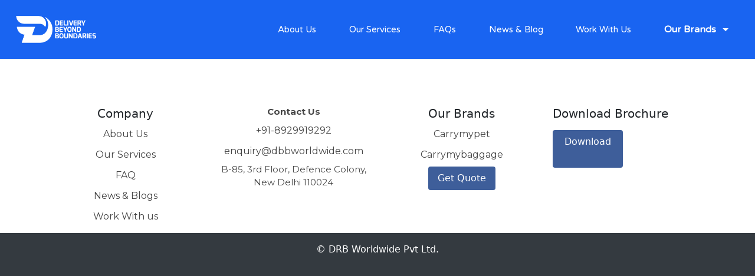

--- FILE ---
content_type: text/html
request_url: https://dbbworldwide.com/category/blogs/
body_size: 651
content:
<!doctype html><html lang="en"><head><meta charset="utf-8"/><link rel="icon" href="/Favicon.png"/><meta name="viewport" content="width=device-width,initial-scale=1"/><meta name="theme-color" content="#000000"/><meta name="description" content="Web site created using create-react-app"/><link rel="apple-touch-icon" href="/logo192.png"/><link href="https://fonts.googleapis.com/css2?family=Montserrat:wght@400;700&display=swap" rel="stylesheet"><link href="https://fonts.googleapis.com/css2?family=Varela+Round&display=swap" rel="stylesheet"><link rel="stylesheet" href="https://cdn.jsdelivr.net/npm/bootstrap@5.3.2/dist/css/bootstrap.min.css" integrity="sha384-T3c6CoIi6uLrA9TneNEoa7RxnatzjcDSCmG1MXxSR1GAsXEV/Dwwykc2MPK8M2HN" crossorigin="anonymous"/><link rel="manifest" href="/manifest.json"/><title>Freight Forwarding Services | DBB Worldwide</title><script defer="defer" src="/static/js/main.9e5c290d.js"></script><link href="/static/css/main.eff627cb.css" rel="stylesheet"></head><body><noscript>You need to enable JavaScript to run this app.</noscript><div id="root"></div></body></html>

--- FILE ---
content_type: application/javascript
request_url: https://dbbworldwide.com/static/js/main.9e5c290d.js
body_size: 269571
content:
/*! For license information please see main.9e5c290d.js.LICENSE.txt */
(()=>{var e={430:(e,t,n)=>{"use strict";var r=n(4994);t.A=void 0;var a=r(n(39)),i=n(579);t.A=(0,a.default)((0,i.jsx)("path",{d:"m7 10 5 5 5-5z"}),"ArrowDropDown")},9983:(e,t,n)=>{"use strict";var r=n(4994);t.A=void 0;var a=r(n(39)),i=n(579);t.A=(0,a.default)((0,i.jsx)("path",{d:"m7 14 5-5 5 5z"}),"ArrowDropUp")},39:(e,t,n)=>{"use strict";Object.defineProperty(t,"__esModule",{value:!0}),Object.defineProperty(t,"default",{enumerable:!0,get:function(){return r.createSvgIcon}});var r=n(7749)},7749:(e,t,n)=>{"use strict";n.r(t),n.d(t,{capitalize:()=>i,createChainedFunction:()=>o,createSvgIcon:()=>ue,debounce:()=>de,deprecatedPropType:()=>fe,isMuiElement:()=>pe,ownerDocument:()=>me,ownerWindow:()=>ge,requirePropFactory:()=>Ae,setRef:()=>xe,unstable_ClassNameGenerator:()=>ze,unstable_useEnhancedEffect:()=>ve,unstable_useId:()=>Se,unsupportedProp:()=>ke,useControlled:()=>Ee,useEventCallback:()=>Ce,useForkRef:()=>Ne,useIsFocusVisible:()=>We});const r=e=>e,a=(()=>{let e=r;return{configure(t){e=t},generate:t=>e(t),reset(){e=r}}})();const i=n(7598).A;const o=function(){for(var e=arguments.length,t=new Array(e),n=0;n<e;n++)t[n]=arguments[n];return t.reduce(((e,t)=>null==t?e:function(){for(var n=arguments.length,r=new Array(n),a=0;a<n;a++)r[a]=arguments[a];e.apply(this,r),t.apply(this,r)}),(()=>{}))};var s=n(8168),l=n(5043),c=n.t(l,2),u=n(8587);function d(e){var t,n,r="";if("string"==typeof e||"number"==typeof e)r+=e;else if("object"==typeof e)if(Array.isArray(e)){var a=e.length;for(t=0;t<a;t++)e[t]&&(n=d(e[t]))&&(r&&(r+=" "),r+=n)}else for(n in e)e[n]&&(r&&(r+=" "),r+=n);return r}const f=function(){for(var e,t,n=0,r="",a=arguments.length;n<a;n++)(e=arguments[n])&&(t=d(e))&&(r&&(r+=" "),r+=t);return r};function p(e,t){const n=(0,s.A)({},t);return Object.keys(e).forEach((r=>{if(r.toString().match(/^(components|slots)$/))n[r]=(0,s.A)({},e[r],n[r]);else if(r.toString().match(/^(componentsProps|slotProps)$/)){const a=e[r]||{},i=t[r];n[r]={},i&&Object.keys(i)?a&&Object.keys(a)?(n[r]=(0,s.A)({},i),Object.keys(a).forEach((e=>{n[r][e]=p(a[e],i[e])}))):n[r]=i:n[r]=a}else void 0===n[r]&&(n[r]=e[r])})),n}var h=n(579);const m=l.createContext(void 0);function g(e){let{props:t,name:n}=e;return function(e){const{theme:t,name:n,props:r}=e;if(!t||!t.components||!t.components[n])return r;const a=t.components[n];return a.defaultProps?p(a.defaultProps,r):a.styleOverrides||a.variants?r:p(a,r)}({props:t,name:n,theme:{components:l.useContext(m)}})}var A=n(8052),y=n(7868),x=n(9172),b=n(7758),v=n(8812),w=n(8280);var j=n(7266);const S={black:"#000",white:"#fff"},k={50:"#fafafa",100:"#f5f5f5",200:"#eeeeee",300:"#e0e0e0",400:"#bdbdbd",500:"#9e9e9e",600:"#757575",700:"#616161",800:"#424242",900:"#212121",A100:"#f5f5f5",A200:"#eeeeee",A400:"#bdbdbd",A700:"#616161"},E={50:"#f3e5f5",100:"#e1bee7",200:"#ce93d8",300:"#ba68c8",400:"#ab47bc",500:"#9c27b0",600:"#8e24aa",700:"#7b1fa2",800:"#6a1b9a",900:"#4a148c",A100:"#ea80fc",A200:"#e040fb",A400:"#d500f9",A700:"#aa00ff"},C={50:"#ffebee",100:"#ffcdd2",200:"#ef9a9a",300:"#e57373",400:"#ef5350",500:"#f44336",600:"#e53935",700:"#d32f2f",800:"#c62828",900:"#b71c1c",A100:"#ff8a80",A200:"#ff5252",A400:"#ff1744",A700:"#d50000"},N={50:"#fff3e0",100:"#ffe0b2",200:"#ffcc80",300:"#ffb74d",400:"#ffa726",500:"#ff9800",600:"#fb8c00",700:"#f57c00",800:"#ef6c00",900:"#e65100",A100:"#ffd180",A200:"#ffab40",A400:"#ff9100",A700:"#ff6d00"},I={50:"#e3f2fd",100:"#bbdefb",200:"#90caf9",300:"#64b5f6",400:"#42a5f5",500:"#2196f3",600:"#1e88e5",700:"#1976d2",800:"#1565c0",900:"#0d47a1",A100:"#82b1ff",A200:"#448aff",A400:"#2979ff",A700:"#2962ff"},B={50:"#e1f5fe",100:"#b3e5fc",200:"#81d4fa",300:"#4fc3f7",400:"#29b6f6",500:"#03a9f4",600:"#039be5",700:"#0288d1",800:"#0277bd",900:"#01579b",A100:"#80d8ff",A200:"#40c4ff",A400:"#00b0ff",A700:"#0091ea"},R={50:"#e8f5e9",100:"#c8e6c9",200:"#a5d6a7",300:"#81c784",400:"#66bb6a",500:"#4caf50",600:"#43a047",700:"#388e3c",800:"#2e7d32",900:"#1b5e20",A100:"#b9f6ca",A200:"#69f0ae",A400:"#00e676",A700:"#00c853"},O=["mode","contrastThreshold","tonalOffset"],T={text:{primary:"rgba(0, 0, 0, 0.87)",secondary:"rgba(0, 0, 0, 0.6)",disabled:"rgba(0, 0, 0, 0.38)"},divider:"rgba(0, 0, 0, 0.12)",background:{paper:S.white,default:S.white},action:{active:"rgba(0, 0, 0, 0.54)",hover:"rgba(0, 0, 0, 0.04)",hoverOpacity:.04,selected:"rgba(0, 0, 0, 0.08)",selectedOpacity:.08,disabled:"rgba(0, 0, 0, 0.26)",disabledBackground:"rgba(0, 0, 0, 0.12)",disabledOpacity:.38,focus:"rgba(0, 0, 0, 0.12)",focusOpacity:.12,activatedOpacity:.12}},P={text:{primary:S.white,secondary:"rgba(255, 255, 255, 0.7)",disabled:"rgba(255, 255, 255, 0.5)",icon:"rgba(255, 255, 255, 0.5)"},divider:"rgba(255, 255, 255, 0.12)",background:{paper:"#121212",default:"#121212"},action:{active:S.white,hover:"rgba(255, 255, 255, 0.08)",hoverOpacity:.08,selected:"rgba(255, 255, 255, 0.16)",selectedOpacity:.16,disabled:"rgba(255, 255, 255, 0.3)",disabledBackground:"rgba(255, 255, 255, 0.12)",disabledOpacity:.38,focus:"rgba(255, 255, 255, 0.12)",focusOpacity:.12,activatedOpacity:.24}};function Q(e,t,n,r){const a=r.light||r,i=r.dark||1.5*r;e[t]||(e.hasOwnProperty(n)?e[t]=e[n]:"light"===t?e.light=(0,j.a)(e.main,a):"dark"===t&&(e.dark=(0,j.e$)(e.main,i)))}function M(e){const{mode:t="light",contrastThreshold:n=3,tonalOffset:r=.2}=e,a=(0,u.A)(e,O),i=e.primary||function(){return"dark"===(arguments.length>0&&void 0!==arguments[0]?arguments[0]:"light")?{main:I[200],light:I[50],dark:I[400]}:{main:I[700],light:I[400],dark:I[800]}}(t),o=e.secondary||function(){return"dark"===(arguments.length>0&&void 0!==arguments[0]?arguments[0]:"light")?{main:E[200],light:E[50],dark:E[400]}:{main:E[500],light:E[300],dark:E[700]}}(t),l=e.error||function(){return"dark"===(arguments.length>0&&void 0!==arguments[0]?arguments[0]:"light")?{main:C[500],light:C[300],dark:C[700]}:{main:C[700],light:C[400],dark:C[800]}}(t),c=e.info||function(){return"dark"===(arguments.length>0&&void 0!==arguments[0]?arguments[0]:"light")?{main:B[400],light:B[300],dark:B[700]}:{main:B[700],light:B[500],dark:B[900]}}(t),d=e.success||function(){return"dark"===(arguments.length>0&&void 0!==arguments[0]?arguments[0]:"light")?{main:R[400],light:R[300],dark:R[700]}:{main:R[800],light:R[500],dark:R[900]}}(t),f=e.warning||function(){return"dark"===(arguments.length>0&&void 0!==arguments[0]?arguments[0]:"light")?{main:N[400],light:N[300],dark:N[700]}:{main:"#ed6c02",light:N[500],dark:N[900]}}(t);function p(e){return(0,j.eM)(e,P.text.primary)>=n?P.text.primary:T.text.primary}const h=e=>{let{color:t,name:n,mainShade:a=500,lightShade:i=300,darkShade:o=700}=e;if(t=(0,s.A)({},t),!t.main&&t[a]&&(t.main=t[a]),!t.hasOwnProperty("main"))throw new Error((0,y.A)(11,n?" (".concat(n,")"):"",a));if("string"!==typeof t.main)throw new Error((0,y.A)(12,n?" (".concat(n,")"):"",JSON.stringify(t.main)));return Q(t,"light",i,r),Q(t,"dark",o,r),t.contrastText||(t.contrastText=p(t.main)),t},m={dark:P,light:T};return(0,x.A)((0,s.A)({common:(0,s.A)({},S),mode:t,primary:h({color:i,name:"primary"}),secondary:h({color:o,name:"secondary",mainShade:"A400",lightShade:"A200",darkShade:"A700"}),error:h({color:l,name:"error"}),warning:h({color:f,name:"warning"}),info:h({color:c,name:"info"}),success:h({color:d,name:"success"}),grey:k,contrastThreshold:n,getContrastText:p,augmentColor:h,tonalOffset:r},m[t]),a)}const D=["fontFamily","fontSize","fontWeightLight","fontWeightRegular","fontWeightMedium","fontWeightBold","htmlFontSize","allVariants","pxToRem"];const W={textTransform:"uppercase"},z='"Roboto", "Helvetica", "Arial", sans-serif';function U(e,t){const n="function"===typeof t?t(e):t,{fontFamily:r=z,fontSize:a=14,fontWeightLight:i=300,fontWeightRegular:o=400,fontWeightMedium:l=500,fontWeightBold:c=700,htmlFontSize:d=16,allVariants:f,pxToRem:p}=n,h=(0,u.A)(n,D);const m=a/14,g=p||(e=>"".concat(e/d*m,"rem")),A=(e,t,n,a,i)=>{return(0,s.A)({fontFamily:r,fontWeight:e,fontSize:g(t),lineHeight:n},r===z?{letterSpacing:"".concat((o=a/t,Math.round(1e5*o)/1e5),"em")}:{},i,f);var o},y={h1:A(i,96,1.167,-1.5),h2:A(i,60,1.2,-.5),h3:A(o,48,1.167,0),h4:A(o,34,1.235,.25),h5:A(o,24,1.334,0),h6:A(l,20,1.6,.15),subtitle1:A(o,16,1.75,.15),subtitle2:A(l,14,1.57,.1),body1:A(o,16,1.5,.15),body2:A(o,14,1.43,.15),button:A(l,14,1.75,.4,W),caption:A(o,12,1.66,.4),overline:A(o,12,2.66,1,W),inherit:{fontFamily:"inherit",fontWeight:"inherit",fontSize:"inherit",lineHeight:"inherit",letterSpacing:"inherit"}};return(0,x.A)((0,s.A)({htmlFontSize:d,pxToRem:g,fontFamily:r,fontSize:a,fontWeightLight:i,fontWeightRegular:o,fontWeightMedium:l,fontWeightBold:c},y),h,{clone:!1})}function L(){return["".concat(arguments.length<=0?void 0:arguments[0],"px ").concat(arguments.length<=1?void 0:arguments[1],"px ").concat(arguments.length<=2?void 0:arguments[2],"px ").concat(arguments.length<=3?void 0:arguments[3],"px rgba(0,0,0,").concat(.2,")"),"".concat(arguments.length<=4?void 0:arguments[4],"px ").concat(arguments.length<=5?void 0:arguments[5],"px ").concat(arguments.length<=6?void 0:arguments[6],"px ").concat(arguments.length<=7?void 0:arguments[7],"px rgba(0,0,0,").concat(.14,")"),"".concat(arguments.length<=8?void 0:arguments[8],"px ").concat(arguments.length<=9?void 0:arguments[9],"px ").concat(arguments.length<=10?void 0:arguments[10],"px ").concat(arguments.length<=11?void 0:arguments[11],"px rgba(0,0,0,").concat(.12,")")].join(",")}const H=["none",L(0,2,1,-1,0,1,1,0,0,1,3,0),L(0,3,1,-2,0,2,2,0,0,1,5,0),L(0,3,3,-2,0,3,4,0,0,1,8,0),L(0,2,4,-1,0,4,5,0,0,1,10,0),L(0,3,5,-1,0,5,8,0,0,1,14,0),L(0,3,5,-1,0,6,10,0,0,1,18,0),L(0,4,5,-2,0,7,10,1,0,2,16,1),L(0,5,5,-3,0,8,10,1,0,3,14,2),L(0,5,6,-3,0,9,12,1,0,3,16,2),L(0,6,6,-3,0,10,14,1,0,4,18,3),L(0,6,7,-4,0,11,15,1,0,4,20,3),L(0,7,8,-4,0,12,17,2,0,5,22,4),L(0,7,8,-4,0,13,19,2,0,5,24,4),L(0,7,9,-4,0,14,21,2,0,5,26,4),L(0,8,9,-5,0,15,22,2,0,6,28,5),L(0,8,10,-5,0,16,24,2,0,6,30,5),L(0,8,11,-5,0,17,26,2,0,6,32,5),L(0,9,11,-5,0,18,28,2,0,7,34,6),L(0,9,12,-6,0,19,29,2,0,7,36,6),L(0,10,13,-6,0,20,31,3,0,8,38,7),L(0,10,13,-6,0,21,33,3,0,8,40,7),L(0,10,14,-6,0,22,35,3,0,8,42,7),L(0,11,14,-7,0,23,36,3,0,9,44,8),L(0,11,15,-7,0,24,38,3,0,9,46,8)],F=["duration","easing","delay"],V={easeInOut:"cubic-bezier(0.4, 0, 0.2, 1)",easeOut:"cubic-bezier(0.0, 0, 0.2, 1)",easeIn:"cubic-bezier(0.4, 0, 1, 1)",sharp:"cubic-bezier(0.4, 0, 0.6, 1)"},G={shortest:150,shorter:200,short:250,standard:300,complex:375,enteringScreen:225,leavingScreen:195};function Y(e){return"".concat(Math.round(e),"ms")}function J(e){if(!e)return 0;const t=e/36;return Math.round(10*(4+15*t**.25+t/5))}function q(e){const t=(0,s.A)({},V,e.easing),n=(0,s.A)({},G,e.duration);return(0,s.A)({getAutoHeightDuration:J,create:function(){let e=arguments.length>0&&void 0!==arguments[0]?arguments[0]:["all"],r=arguments.length>1&&void 0!==arguments[1]?arguments[1]:{};const{duration:a=n.standard,easing:i=t.easeInOut,delay:o=0}=r;(0,u.A)(r,F);return(Array.isArray(e)?e:[e]).map((e=>"".concat(e," ").concat("string"===typeof a?a:Y(a)," ").concat(i," ").concat("string"===typeof o?o:Y(o)))).join(",")}},e,{easing:t,duration:n})}const K={mobileStepper:1e3,fab:1050,speedDial:1050,appBar:1100,drawer:1200,modal:1300,snackbar:1400,tooltip:1500},Z=["breakpoints","mixins","spacing","palette","transitions","typography","shape"];function X(){let e=arguments.length>0&&void 0!==arguments[0]?arguments[0]:{};const{mixins:t={},palette:n={},transitions:r={},typography:a={}}=e,i=(0,u.A)(e,Z);if(e.vars)throw new Error((0,y.A)(18));const o=M(n),l=(0,w.A)(e);let c=(0,x.A)(l,{mixins:(d=l.breakpoints,f=t,(0,s.A)({toolbar:{minHeight:56,[d.up("xs")]:{"@media (orientation: landscape)":{minHeight:48}},[d.up("sm")]:{minHeight:64}}},f)),palette:o,shadows:H.slice(),typography:U(o,a),transitions:q(r),zIndex:(0,s.A)({},K)});var d,f;c=(0,x.A)(c,i);for(var p=arguments.length,h=new Array(p>1?p-1:0),m=1;m<p;m++)h[m-1]=arguments[m];return c=h.reduce(((e,t)=>(0,x.A)(e,t)),c),c.unstable_sxConfig=(0,s.A)({},b.A,null==i?void 0:i.unstable_sxConfig),c.unstable_sx=function(e){return(0,v.A)({sx:e,theme:this})},c}const _=X();const $=function(e){return"ownerState"!==e&&"theme"!==e&&"sx"!==e&&"as"!==e},ee=e=>$(e)&&"classes"!==e,te=(0,A.Ay)({themeId:"$$material",defaultTheme:_,rootShouldForwardProp:ee}),ne={active:"active",checked:"checked",completed:"completed",disabled:"disabled",error:"error",expanded:"expanded",focused:"focused",focusVisible:"focusVisible",open:"open",readOnly:"readOnly",required:"required",selected:"selected"};function re(e,t){let n=arguments.length>2&&void 0!==arguments[2]?arguments[2]:"Mui";const r=ne[t];return r?"".concat(n,"-").concat(r):"".concat(a.generate(e),"-").concat(t)}function ae(e){return re("MuiSvgIcon",e)}!function(e,t){let n=arguments.length>2&&void 0!==arguments[2]?arguments[2]:"Mui";const r={};t.forEach((t=>{r[t]=re(e,t,n)}))}("MuiSvgIcon",["root","colorPrimary","colorSecondary","colorAction","colorError","colorDisabled","fontSizeInherit","fontSizeSmall","fontSizeMedium","fontSizeLarge"]);const ie=["children","className","color","component","fontSize","htmlColor","inheritViewBox","titleAccess","viewBox"],oe=e=>{const{color:t,fontSize:n,classes:r}=e;return function(e,t){let n=arguments.length>2&&void 0!==arguments[2]?arguments[2]:void 0;const r={};return Object.keys(e).forEach((a=>{r[a]=e[a].reduce(((e,r)=>{if(r){const a=t(r);""!==a&&e.push(a),n&&n[r]&&e.push(n[r])}return e}),[]).join(" ")})),r}({root:["root","inherit"!==t&&"color".concat(i(t)),"fontSize".concat(i(n))]},ae,r)},se=te("svg",{name:"MuiSvgIcon",slot:"Root",overridesResolver:(e,t)=>{const{ownerState:n}=e;return[t.root,"inherit"!==n.color&&t["color".concat(i(n.color))],t["fontSize".concat(i(n.fontSize))]]}})((e=>{let{theme:t,ownerState:n}=e;var r,a,i,o,s,l,c,u,d,f,p,h,m;return{userSelect:"none",width:"1em",height:"1em",display:"inline-block",fill:n.hasSvgAsChild?void 0:"currentColor",flexShrink:0,transition:null==(r=t.transitions)||null==(a=r.create)?void 0:a.call(r,"fill",{duration:null==(i=t.transitions)||null==(i=i.duration)?void 0:i.shorter}),fontSize:{inherit:"inherit",small:(null==(o=t.typography)||null==(s=o.pxToRem)?void 0:s.call(o,20))||"1.25rem",medium:(null==(l=t.typography)||null==(c=l.pxToRem)?void 0:c.call(l,24))||"1.5rem",large:(null==(u=t.typography)||null==(d=u.pxToRem)?void 0:d.call(u,35))||"2.1875rem"}[n.fontSize],color:null!=(f=null==(p=(t.vars||t).palette)||null==(p=p[n.color])?void 0:p.main)?f:{action:null==(h=(t.vars||t).palette)||null==(h=h.action)?void 0:h.active,disabled:null==(m=(t.vars||t).palette)||null==(m=m.action)?void 0:m.disabled,inherit:void 0}[n.color]}})),le=l.forwardRef((function(e,t){const n=g({props:e,name:"MuiSvgIcon"});const{children:r,className:a,color:i="inherit",component:o="svg",fontSize:c="medium",htmlColor:d,inheritViewBox:p=!1,titleAccess:m,viewBox:A="0 0 24 24"}=n,y=(0,u.A)(n,ie),x=l.isValidElement(r)&&"svg"===r.type,b=(0,s.A)({},n,{color:i,component:o,fontSize:c,instanceFontSize:e.fontSize,inheritViewBox:p,viewBox:A,hasSvgAsChild:x}),v={};p||(v.viewBox=A);const w=oe(b);return(0,h.jsxs)(se,(0,s.A)({as:o,className:f(w.root,a),focusable:"false",color:d,"aria-hidden":!m||void 0,role:m?"img":void 0,ref:t},v,y,x&&r.props,{ownerState:b,children:[x?r.props.children:r,m?(0,h.jsx)("title",{children:m}):null]}))}));le.muiName="SvgIcon";const ce=le;function ue(e,t){function n(n,r){return(0,h.jsx)(ce,(0,s.A)({"data-testid":"".concat(t,"Icon"),ref:r},n,{children:e}))}return n.muiName=ce.muiName,l.memo(l.forwardRef(n))}const de=function(e){let t,n=arguments.length>1&&void 0!==arguments[1]?arguments[1]:166;function r(){for(var r=arguments.length,a=new Array(r),i=0;i<r;i++)a[i]=arguments[i];clearTimeout(t),t=setTimeout((()=>{e.apply(this,a)}),n)}return r.clear=()=>{clearTimeout(t)},r};const fe=function(e,t){return()=>null};const pe=function(e,t){var n,r;return l.isValidElement(e)&&-1!==t.indexOf(null!=(n=e.type.muiName)?n:null==(r=e.type)||null==(r=r._payload)||null==(r=r.value)?void 0:r.muiName)};function he(e){return e&&e.ownerDocument||document}const me=he;const ge=function(e){return he(e).defaultView||window};const Ae=function(e,t){return()=>null};function ye(e,t){"function"===typeof e?e(t):e&&(e.current=t)}const xe=ye,be="undefined"!==typeof window?l.useLayoutEffect:l.useEffect,ve=be;let we=0;const je=c["useId".toString()];const Se=function(e){if(void 0!==je){const t=je();return null!=e?e:t}return function(e){const[t,n]=l.useState(e),r=e||t;return l.useEffect((()=>{null==t&&(we+=1,n("mui-".concat(we)))}),[t]),r}(e)};const ke=function(e,t,n,r,a){return null};const Ee=function(e){let{controlled:t,default:n,name:r,state:a="value"}=e;const{current:i}=l.useRef(void 0!==t),[o,s]=l.useState(n);return[i?t:o,l.useCallback((e=>{i||s(e)}),[])]};const Ce=function(e){const t=l.useRef(e);return be((()=>{t.current=e})),l.useRef((function(){return(0,t.current)(...arguments)})).current};const Ne=function(){for(var e=arguments.length,t=new Array(e),n=0;n<e;n++)t[n]=arguments[n];return l.useMemo((()=>t.every((e=>null==e))?null:e=>{t.forEach((t=>{ye(t,e)}))}),t)};class Ie{constructor(){this.currentId=null,this.clear=()=>{null!==this.currentId&&(clearTimeout(this.currentId),this.currentId=null)},this.disposeEffect=()=>this.clear}static create(){return new Ie}start(e,t){this.clear(),this.currentId=setTimeout((()=>{this.currentId=null,t()}),e)}}let Be=!0,Re=!1;const Oe=new Ie,Te={text:!0,search:!0,url:!0,tel:!0,email:!0,password:!0,number:!0,date:!0,month:!0,week:!0,time:!0,datetime:!0,"datetime-local":!0};function Pe(e){e.metaKey||e.altKey||e.ctrlKey||(Be=!0)}function Qe(){Be=!1}function Me(){"hidden"===this.visibilityState&&Re&&(Be=!0)}function De(e){const{target:t}=e;try{return t.matches(":focus-visible")}catch(n){}return Be||function(e){const{type:t,tagName:n}=e;return!("INPUT"!==n||!Te[t]||e.readOnly)||"TEXTAREA"===n&&!e.readOnly||!!e.isContentEditable}(t)}const We=function(){const e=l.useCallback((e=>{var t;null!=e&&((t=e.ownerDocument).addEventListener("keydown",Pe,!0),t.addEventListener("mousedown",Qe,!0),t.addEventListener("pointerdown",Qe,!0),t.addEventListener("touchstart",Qe,!0),t.addEventListener("visibilitychange",Me,!0))}),[]),t=l.useRef(!1);return{isFocusVisibleRef:t,onFocus:function(e){return!!De(e)&&(t.current=!0,!0)},onBlur:function(){return!!t.current&&(Re=!0,Oe.start(100,(()=>{Re=!1})),t.current=!1,!0)},ref:e}},ze={configure:e=>{a.configure(e)}}},1789:(e,t,n)=>{"use strict";n.r(t),n.d(t,{GlobalStyles:()=>Ge,StyledEngineProvider:()=>Ve,ThemeContext:()=>Be,css:()=>Ue,default:()=>Ye,internal_processStyles:()=>Je,keyframes:()=>Le});var r=n(8168),a=n(5043),i=n.t(a,2);function o(e){var t=Object.create(null);return function(n){return void 0===t[n]&&(t[n]=e(n)),t[n]}}var s=/^((children|dangerouslySetInnerHTML|key|ref|autoFocus|defaultValue|defaultChecked|innerHTML|suppressContentEditableWarning|suppressHydrationWarning|valueLink|abbr|accept|acceptCharset|accessKey|action|allow|allowUserMedia|allowPaymentRequest|allowFullScreen|allowTransparency|alt|async|autoComplete|autoPlay|capture|cellPadding|cellSpacing|challenge|charSet|checked|cite|classID|className|cols|colSpan|content|contentEditable|contextMenu|controls|controlsList|coords|crossOrigin|data|dateTime|decoding|default|defer|dir|disabled|disablePictureInPicture|disableRemotePlayback|download|draggable|encType|enterKeyHint|form|formAction|formEncType|formMethod|formNoValidate|formTarget|frameBorder|headers|height|hidden|high|href|hrefLang|htmlFor|httpEquiv|id|inputMode|integrity|is|keyParams|keyType|kind|label|lang|list|loading|loop|low|marginHeight|marginWidth|max|maxLength|media|mediaGroup|method|min|minLength|multiple|muted|name|nonce|noValidate|open|optimum|pattern|placeholder|playsInline|poster|preload|profile|radioGroup|readOnly|referrerPolicy|rel|required|reversed|role|rows|rowSpan|sandbox|scope|scoped|scrolling|seamless|selected|shape|size|sizes|slot|span|spellCheck|src|srcDoc|srcLang|srcSet|start|step|style|summary|tabIndex|target|title|translate|type|useMap|value|width|wmode|wrap|about|datatype|inlist|prefix|property|resource|typeof|vocab|autoCapitalize|autoCorrect|autoSave|color|incremental|fallback|inert|itemProp|itemScope|itemType|itemID|itemRef|on|option|results|security|unselectable|accentHeight|accumulate|additive|alignmentBaseline|allowReorder|alphabetic|amplitude|arabicForm|ascent|attributeName|attributeType|autoReverse|azimuth|baseFrequency|baselineShift|baseProfile|bbox|begin|bias|by|calcMode|capHeight|clip|clipPathUnits|clipPath|clipRule|colorInterpolation|colorInterpolationFilters|colorProfile|colorRendering|contentScriptType|contentStyleType|cursor|cx|cy|d|decelerate|descent|diffuseConstant|direction|display|divisor|dominantBaseline|dur|dx|dy|edgeMode|elevation|enableBackground|end|exponent|externalResourcesRequired|fill|fillOpacity|fillRule|filter|filterRes|filterUnits|floodColor|floodOpacity|focusable|fontFamily|fontSize|fontSizeAdjust|fontStretch|fontStyle|fontVariant|fontWeight|format|from|fr|fx|fy|g1|g2|glyphName|glyphOrientationHorizontal|glyphOrientationVertical|glyphRef|gradientTransform|gradientUnits|hanging|horizAdvX|horizOriginX|ideographic|imageRendering|in|in2|intercept|k|k1|k2|k3|k4|kernelMatrix|kernelUnitLength|kerning|keyPoints|keySplines|keyTimes|lengthAdjust|letterSpacing|lightingColor|limitingConeAngle|local|markerEnd|markerMid|markerStart|markerHeight|markerUnits|markerWidth|mask|maskContentUnits|maskUnits|mathematical|mode|numOctaves|offset|opacity|operator|order|orient|orientation|origin|overflow|overlinePosition|overlineThickness|panose1|paintOrder|pathLength|patternContentUnits|patternTransform|patternUnits|pointerEvents|points|pointsAtX|pointsAtY|pointsAtZ|preserveAlpha|preserveAspectRatio|primitiveUnits|r|radius|refX|refY|renderingIntent|repeatCount|repeatDur|requiredExtensions|requiredFeatures|restart|result|rotate|rx|ry|scale|seed|shapeRendering|slope|spacing|specularConstant|specularExponent|speed|spreadMethod|startOffset|stdDeviation|stemh|stemv|stitchTiles|stopColor|stopOpacity|strikethroughPosition|strikethroughThickness|string|stroke|strokeDasharray|strokeDashoffset|strokeLinecap|strokeLinejoin|strokeMiterlimit|strokeOpacity|strokeWidth|surfaceScale|systemLanguage|tableValues|targetX|targetY|textAnchor|textDecoration|textRendering|textLength|to|transform|u1|u2|underlinePosition|underlineThickness|unicode|unicodeBidi|unicodeRange|unitsPerEm|vAlphabetic|vHanging|vIdeographic|vMathematical|values|vectorEffect|version|vertAdvY|vertOriginX|vertOriginY|viewBox|viewTarget|visibility|widths|wordSpacing|writingMode|x|xHeight|x1|x2|xChannelSelector|xlinkActuate|xlinkArcrole|xlinkHref|xlinkRole|xlinkShow|xlinkTitle|xlinkType|xmlBase|xmlns|xmlnsXlink|xmlLang|xmlSpace|y|y1|y2|yChannelSelector|z|zoomAndPan|for|class|autofocus)|(([Dd][Aa][Tt][Aa]|[Aa][Rr][Ii][Aa]|x)-.*))$/,l=o((function(e){return s.test(e)||111===e.charCodeAt(0)&&110===e.charCodeAt(1)&&e.charCodeAt(2)<91}));var c=function(){function e(e){var t=this;this._insertTag=function(e){var n;n=0===t.tags.length?t.insertionPoint?t.insertionPoint.nextSibling:t.prepend?t.container.firstChild:t.before:t.tags[t.tags.length-1].nextSibling,t.container.insertBefore(e,n),t.tags.push(e)},this.isSpeedy=void 0===e.speedy||e.speedy,this.tags=[],this.ctr=0,this.nonce=e.nonce,this.key=e.key,this.container=e.container,this.prepend=e.prepend,this.insertionPoint=e.insertionPoint,this.before=null}var t=e.prototype;return t.hydrate=function(e){e.forEach(this._insertTag)},t.insert=function(e){this.ctr%(this.isSpeedy?65e3:1)===0&&this._insertTag(function(e){var t=document.createElement("style");return t.setAttribute("data-emotion",e.key),void 0!==e.nonce&&t.setAttribute("nonce",e.nonce),t.appendChild(document.createTextNode("")),t.setAttribute("data-s",""),t}(this));var t=this.tags[this.tags.length-1];if(this.isSpeedy){var n=function(e){if(e.sheet)return e.sheet;for(var t=0;t<document.styleSheets.length;t++)if(document.styleSheets[t].ownerNode===e)return document.styleSheets[t]}(t);try{n.insertRule(e,n.cssRules.length)}catch(r){}}else t.appendChild(document.createTextNode(e));this.ctr++},t.flush=function(){this.tags.forEach((function(e){var t;return null==(t=e.parentNode)?void 0:t.removeChild(e)})),this.tags=[],this.ctr=0},e}(),u=Math.abs,d=String.fromCharCode,f=Object.assign;function p(e){return e.trim()}function h(e,t,n){return e.replace(t,n)}function m(e,t){return e.indexOf(t)}function g(e,t){return 0|e.charCodeAt(t)}function A(e,t,n){return e.slice(t,n)}function y(e){return e.length}function x(e){return e.length}function b(e,t){return t.push(e),e}var v=1,w=1,j=0,S=0,k=0,E="";function C(e,t,n,r,a,i,o){return{value:e,root:t,parent:n,type:r,props:a,children:i,line:v,column:w,length:o,return:""}}function N(e,t){return f(C("",null,null,"",null,null,0),e,{length:-e.length},t)}function I(){return k=S>0?g(E,--S):0,w--,10===k&&(w=1,v--),k}function B(){return k=S<j?g(E,S++):0,w++,10===k&&(w=1,v++),k}function R(){return g(E,S)}function O(){return S}function T(e,t){return A(E,e,t)}function P(e){switch(e){case 0:case 9:case 10:case 13:case 32:return 5;case 33:case 43:case 44:case 47:case 62:case 64:case 126:case 59:case 123:case 125:return 4;case 58:return 3;case 34:case 39:case 40:case 91:return 2;case 41:case 93:return 1}return 0}function Q(e){return v=w=1,j=y(E=e),S=0,[]}function M(e){return E="",e}function D(e){return p(T(S-1,U(91===e?e+2:40===e?e+1:e)))}function W(e){for(;(k=R())&&k<33;)B();return P(e)>2||P(k)>3?"":" "}function z(e,t){for(;--t&&B()&&!(k<48||k>102||k>57&&k<65||k>70&&k<97););return T(e,O()+(t<6&&32==R()&&32==B()))}function U(e){for(;B();)switch(k){case e:return S;case 34:case 39:34!==e&&39!==e&&U(k);break;case 40:41===e&&U(e);break;case 92:B()}return S}function L(e,t){for(;B()&&e+k!==57&&(e+k!==84||47!==R()););return"/*"+T(t,S-1)+"*"+d(47===e?e:B())}function H(e){for(;!P(R());)B();return T(e,S)}var F="-ms-",V="-moz-",G="-webkit-",Y="comm",J="rule",q="decl",K="@keyframes";function Z(e,t){for(var n="",r=x(e),a=0;a<r;a++)n+=t(e[a],a,e,t)||"";return n}function X(e,t,n,r){switch(e.type){case"@layer":if(e.children.length)break;case"@import":case q:return e.return=e.return||e.value;case Y:return"";case K:return e.return=e.value+"{"+Z(e.children,r)+"}";case J:e.value=e.props.join(",")}return y(n=Z(e.children,r))?e.return=e.value+"{"+n+"}":""}function _(e){return M($("",null,null,null,[""],e=Q(e),0,[0],e))}function $(e,t,n,r,a,i,o,s,l){for(var c=0,u=0,f=o,p=0,A=0,x=0,v=1,w=1,j=1,S=0,k="",E=a,C=i,N=r,T=k;w;)switch(x=S,S=B()){case 40:if(108!=x&&58==g(T,f-1)){-1!=m(T+=h(D(S),"&","&\f"),"&\f")&&(j=-1);break}case 34:case 39:case 91:T+=D(S);break;case 9:case 10:case 13:case 32:T+=W(x);break;case 92:T+=z(O()-1,7);continue;case 47:switch(R()){case 42:case 47:b(te(L(B(),O()),t,n),l);break;default:T+="/"}break;case 123*v:s[c++]=y(T)*j;case 125*v:case 59:case 0:switch(S){case 0:case 125:w=0;case 59+u:-1==j&&(T=h(T,/\f/g,"")),A>0&&y(T)-f&&b(A>32?ne(T+";",r,n,f-1):ne(h(T," ","")+";",r,n,f-2),l);break;case 59:T+=";";default:if(b(N=ee(T,t,n,c,u,a,s,k,E=[],C=[],f),i),123===S)if(0===u)$(T,t,N,N,E,i,f,s,C);else switch(99===p&&110===g(T,3)?100:p){case 100:case 108:case 109:case 115:$(e,N,N,r&&b(ee(e,N,N,0,0,a,s,k,a,E=[],f),C),a,C,f,s,r?E:C);break;default:$(T,N,N,N,[""],C,0,s,C)}}c=u=A=0,v=j=1,k=T="",f=o;break;case 58:f=1+y(T),A=x;default:if(v<1)if(123==S)--v;else if(125==S&&0==v++&&125==I())continue;switch(T+=d(S),S*v){case 38:j=u>0?1:(T+="\f",-1);break;case 44:s[c++]=(y(T)-1)*j,j=1;break;case 64:45===R()&&(T+=D(B())),p=R(),u=f=y(k=T+=H(O())),S++;break;case 45:45===x&&2==y(T)&&(v=0)}}return i}function ee(e,t,n,r,a,i,o,s,l,c,d){for(var f=a-1,m=0===a?i:[""],g=x(m),y=0,b=0,v=0;y<r;++y)for(var w=0,j=A(e,f+1,f=u(b=o[y])),S=e;w<g;++w)(S=p(b>0?m[w]+" "+j:h(j,/&\f/g,m[w])))&&(l[v++]=S);return C(e,t,n,0===a?J:s,l,c,d)}function te(e,t,n){return C(e,t,n,Y,d(k),A(e,2,-2),0)}function ne(e,t,n,r){return C(e,t,n,q,A(e,0,r),A(e,r+1,-1),r)}var re=function(e,t,n){for(var r=0,a=0;r=a,a=R(),38===r&&12===a&&(t[n]=1),!P(a);)B();return T(e,S)},ae=function(e,t){return M(function(e,t){var n=-1,r=44;do{switch(P(r)){case 0:38===r&&12===R()&&(t[n]=1),e[n]+=re(S-1,t,n);break;case 2:e[n]+=D(r);break;case 4:if(44===r){e[++n]=58===R()?"&\f":"",t[n]=e[n].length;break}default:e[n]+=d(r)}}while(r=B());return e}(Q(e),t))},ie=new WeakMap,oe=function(e){if("rule"===e.type&&e.parent&&!(e.length<1)){for(var t=e.value,n=e.parent,r=e.column===n.column&&e.line===n.line;"rule"!==n.type;)if(!(n=n.parent))return;if((1!==e.props.length||58===t.charCodeAt(0)||ie.get(n))&&!r){ie.set(e,!0);for(var a=[],i=ae(t,a),o=n.props,s=0,l=0;s<i.length;s++)for(var c=0;c<o.length;c++,l++)e.props[l]=a[s]?i[s].replace(/&\f/g,o[c]):o[c]+" "+i[s]}}},se=function(e){if("decl"===e.type){var t=e.value;108===t.charCodeAt(0)&&98===t.charCodeAt(2)&&(e.return="",e.value="")}};function le(e,t){switch(function(e,t){return 45^g(e,0)?(((t<<2^g(e,0))<<2^g(e,1))<<2^g(e,2))<<2^g(e,3):0}(e,t)){case 5103:return G+"print-"+e+e;case 5737:case 4201:case 3177:case 3433:case 1641:case 4457:case 2921:case 5572:case 6356:case 5844:case 3191:case 6645:case 3005:case 6391:case 5879:case 5623:case 6135:case 4599:case 4855:case 4215:case 6389:case 5109:case 5365:case 5621:case 3829:return G+e+e;case 5349:case 4246:case 4810:case 6968:case 2756:return G+e+V+e+F+e+e;case 6828:case 4268:return G+e+F+e+e;case 6165:return G+e+F+"flex-"+e+e;case 5187:return G+e+h(e,/(\w+).+(:[^]+)/,G+"box-$1$2"+F+"flex-$1$2")+e;case 5443:return G+e+F+"flex-item-"+h(e,/flex-|-self/,"")+e;case 4675:return G+e+F+"flex-line-pack"+h(e,/align-content|flex-|-self/,"")+e;case 5548:return G+e+F+h(e,"shrink","negative")+e;case 5292:return G+e+F+h(e,"basis","preferred-size")+e;case 6060:return G+"box-"+h(e,"-grow","")+G+e+F+h(e,"grow","positive")+e;case 4554:return G+h(e,/([^-])(transform)/g,"$1"+G+"$2")+e;case 6187:return h(h(h(e,/(zoom-|grab)/,G+"$1"),/(image-set)/,G+"$1"),e,"")+e;case 5495:case 3959:return h(e,/(image-set\([^]*)/,G+"$1$`$1");case 4968:return h(h(e,/(.+:)(flex-)?(.*)/,G+"box-pack:$3"+F+"flex-pack:$3"),/s.+-b[^;]+/,"justify")+G+e+e;case 4095:case 3583:case 4068:case 2532:return h(e,/(.+)-inline(.+)/,G+"$1$2")+e;case 8116:case 7059:case 5753:case 5535:case 5445:case 5701:case 4933:case 4677:case 5533:case 5789:case 5021:case 4765:if(y(e)-1-t>6)switch(g(e,t+1)){case 109:if(45!==g(e,t+4))break;case 102:return h(e,/(.+:)(.+)-([^]+)/,"$1"+G+"$2-$3$1"+V+(108==g(e,t+3)?"$3":"$2-$3"))+e;case 115:return~m(e,"stretch")?le(h(e,"stretch","fill-available"),t)+e:e}break;case 4949:if(115!==g(e,t+1))break;case 6444:switch(g(e,y(e)-3-(~m(e,"!important")&&10))){case 107:return h(e,":",":"+G)+e;case 101:return h(e,/(.+:)([^;!]+)(;|!.+)?/,"$1"+G+(45===g(e,14)?"inline-":"")+"box$3$1"+G+"$2$3$1"+F+"$2box$3")+e}break;case 5936:switch(g(e,t+11)){case 114:return G+e+F+h(e,/[svh]\w+-[tblr]{2}/,"tb")+e;case 108:return G+e+F+h(e,/[svh]\w+-[tblr]{2}/,"tb-rl")+e;case 45:return G+e+F+h(e,/[svh]\w+-[tblr]{2}/,"lr")+e}return G+e+F+e+e}return e}var ce=[function(e,t,n,r){if(e.length>-1&&!e.return)switch(e.type){case q:e.return=le(e.value,e.length);break;case K:return Z([N(e,{value:h(e.value,"@","@"+G)})],r);case J:if(e.length)return function(e,t){return e.map(t).join("")}(e.props,(function(t){switch(function(e,t){return(e=t.exec(e))?e[0]:e}(t,/(::plac\w+|:read-\w+)/)){case":read-only":case":read-write":return Z([N(e,{props:[h(t,/:(read-\w+)/,":-moz-$1")]})],r);case"::placeholder":return Z([N(e,{props:[h(t,/:(plac\w+)/,":"+G+"input-$1")]}),N(e,{props:[h(t,/:(plac\w+)/,":-moz-$1")]}),N(e,{props:[h(t,/:(plac\w+)/,F+"input-$1")]})],r)}return""}))}}],ue=function(e){var t=e.key;if("css"===t){var n=document.querySelectorAll("style[data-emotion]:not([data-s])");Array.prototype.forEach.call(n,(function(e){-1!==e.getAttribute("data-emotion").indexOf(" ")&&(document.head.appendChild(e),e.setAttribute("data-s",""))}))}var r,a,i=e.stylisPlugins||ce,o={},s=[];r=e.container||document.head,Array.prototype.forEach.call(document.querySelectorAll('style[data-emotion^="'+t+' "]'),(function(e){for(var t=e.getAttribute("data-emotion").split(" "),n=1;n<t.length;n++)o[t[n]]=!0;s.push(e)}));var l,u,d=[X,(u=function(e){l.insert(e)},function(e){e.root||(e=e.return)&&u(e)})],f=function(e){var t=x(e);return function(n,r,a,i){for(var o="",s=0;s<t;s++)o+=e[s](n,r,a,i)||"";return o}}([oe,se].concat(i,d));a=function(e,t,n,r){l=n,Z(_(e?e+"{"+t.styles+"}":t.styles),f),r&&(p.inserted[t.name]=!0)};var p={key:t,sheet:new c({key:t,container:r,nonce:e.nonce,speedy:e.speedy,prepend:e.prepend,insertionPoint:e.insertionPoint}),nonce:e.nonce,inserted:o,registered:{},insert:a};return p.sheet.hydrate(s),p};var de={animationIterationCount:1,aspectRatio:1,borderImageOutset:1,borderImageSlice:1,borderImageWidth:1,boxFlex:1,boxFlexGroup:1,boxOrdinalGroup:1,columnCount:1,columns:1,flex:1,flexGrow:1,flexPositive:1,flexShrink:1,flexNegative:1,flexOrder:1,gridRow:1,gridRowEnd:1,gridRowSpan:1,gridRowStart:1,gridColumn:1,gridColumnEnd:1,gridColumnSpan:1,gridColumnStart:1,msGridRow:1,msGridRowSpan:1,msGridColumn:1,msGridColumnSpan:1,fontWeight:1,lineHeight:1,opacity:1,order:1,orphans:1,tabSize:1,widows:1,zIndex:1,zoom:1,WebkitLineClamp:1,fillOpacity:1,floodOpacity:1,stopOpacity:1,strokeDasharray:1,strokeDashoffset:1,strokeMiterlimit:1,strokeOpacity:1,strokeWidth:1},fe=!1,pe=/[A-Z]|^ms/g,he=/_EMO_([^_]+?)_([^]*?)_EMO_/g,me=function(e){return 45===e.charCodeAt(1)},ge=function(e){return null!=e&&"boolean"!==typeof e},Ae=o((function(e){return me(e)?e:e.replace(pe,"-$&").toLowerCase()})),ye=function(e,t){switch(e){case"animation":case"animationName":if("string"===typeof t)return t.replace(he,(function(e,t,n){return ve={name:t,styles:n,next:ve},t}))}return 1===de[e]||me(e)||"number"!==typeof t||0===t?t:t+"px"},xe="Component selectors can only be used in conjunction with @emotion/babel-plugin, the swc Emotion plugin, or another Emotion-aware compiler transform.";function be(e,t,n){if(null==n)return"";var r=n;if(void 0!==r.__emotion_styles)return r;switch(typeof n){case"boolean":return"";case"object":var a=n;if(1===a.anim)return ve={name:a.name,styles:a.styles,next:ve},a.name;var i=n;if(void 0!==i.styles){var o=i.next;if(void 0!==o)for(;void 0!==o;)ve={name:o.name,styles:o.styles,next:ve},o=o.next;return i.styles+";"}return function(e,t,n){var r="";if(Array.isArray(n))for(var a=0;a<n.length;a++)r+=be(e,t,n[a])+";";else for(var i in n){var o=n[i];if("object"!==typeof o){var s=o;null!=t&&void 0!==t[s]?r+=i+"{"+t[s]+"}":ge(s)&&(r+=Ae(i)+":"+ye(i,s)+";")}else{if("NO_COMPONENT_SELECTOR"===i&&fe)throw new Error(xe);if(!Array.isArray(o)||"string"!==typeof o[0]||null!=t&&void 0!==t[o[0]]){var l=be(e,t,o);switch(i){case"animation":case"animationName":r+=Ae(i)+":"+l+";";break;default:r+=i+"{"+l+"}"}}else for(var c=0;c<o.length;c++)ge(o[c])&&(r+=Ae(i)+":"+ye(i,o[c])+";")}}return r}(e,t,n);case"function":if(void 0!==e){var s=ve,l=n(e);return ve=s,be(e,t,l)}}var c=n;if(null==t)return c;var u=t[c];return void 0!==u?u:c}var ve,we=/label:\s*([^\s;\n{]+)\s*(;|$)/g;function je(e,t,n){if(1===e.length&&"object"===typeof e[0]&&null!==e[0]&&void 0!==e[0].styles)return e[0];var r=!0,a="";ve=void 0;var i=e[0];null==i||void 0===i.raw?(r=!1,a+=be(n,t,i)):a+=i[0];for(var o=1;o<e.length;o++){if(a+=be(n,t,e[o]),r)a+=i[o]}we.lastIndex=0;for(var s,l="";null!==(s=we.exec(a));)l+="-"+s[1];var c=function(e){for(var t,n=0,r=0,a=e.length;a>=4;++r,a-=4)t=1540483477*(65535&(t=255&e.charCodeAt(r)|(255&e.charCodeAt(++r))<<8|(255&e.charCodeAt(++r))<<16|(255&e.charCodeAt(++r))<<24))+(59797*(t>>>16)<<16),n=1540483477*(65535&(t^=t>>>24))+(59797*(t>>>16)<<16)^1540483477*(65535&n)+(59797*(n>>>16)<<16);switch(a){case 3:n^=(255&e.charCodeAt(r+2))<<16;case 2:n^=(255&e.charCodeAt(r+1))<<8;case 1:n=1540483477*(65535&(n^=255&e.charCodeAt(r)))+(59797*(n>>>16)<<16)}return(((n=1540483477*(65535&(n^=n>>>13))+(59797*(n>>>16)<<16))^n>>>15)>>>0).toString(36)}(a)+l;return{name:c,styles:a,next:ve}}var Se=!!i.useInsertionEffect&&i.useInsertionEffect,ke=Se||function(e){return e()},Ee=Se||a.useLayoutEffect,Ce=a.createContext("undefined"!==typeof HTMLElement?ue({key:"css"}):null),Ne=Ce.Provider,Ie=function(e){return(0,a.forwardRef)((function(t,n){var r=(0,a.useContext)(Ce);return e(t,r,n)}))},Be=a.createContext({});var Re=function(e,t,n){var r=e.key+"-"+t.name;!1===n&&void 0===e.registered[r]&&(e.registered[r]=t.styles)},Oe=function(e,t,n){Re(e,t,n);var r=e.key+"-"+t.name;if(void 0===e.inserted[t.name]){var a=t;do{e.insert(t===a?"."+r:"",a,e.sheet,!0),a=a.next}while(void 0!==a)}},Te=l,Pe=function(e){return"theme"!==e},Qe=function(e){return"string"===typeof e&&e.charCodeAt(0)>96?Te:Pe},Me=function(e,t,n){var r;if(t){var a=t.shouldForwardProp;r=e.__emotion_forwardProp&&a?function(t){return e.__emotion_forwardProp(t)&&a(t)}:a}return"function"!==typeof r&&n&&(r=e.__emotion_forwardProp),r},De=function(e){var t=e.cache,n=e.serialized,r=e.isStringTag;return Re(t,n,r),ke((function(){return Oe(t,n,r)})),null},We=function e(t,n){var i,o,s=t.__emotion_real===t,l=s&&t.__emotion_base||t;void 0!==n&&(i=n.label,o=n.target);var c=Me(t,n,s),u=c||Qe(l),d=!u("as");return function(){var f=arguments,p=s&&void 0!==t.__emotion_styles?t.__emotion_styles.slice(0):[];if(void 0!==i&&p.push("label:"+i+";"),null==f[0]||void 0===f[0].raw)p.push.apply(p,f);else{p.push(f[0][0]);for(var h=f.length,m=1;m<h;m++)p.push(f[m],f[0][m])}var g=Ie((function(e,t,n){var r=d&&e.as||l,i="",s=[],f=e;if(null==e.theme){for(var h in f={},e)f[h]=e[h];f.theme=a.useContext(Be)}"string"===typeof e.className?i=function(e,t,n){var r="";return n.split(" ").forEach((function(n){void 0!==e[n]?t.push(e[n]+";"):r+=n+" "})),r}(t.registered,s,e.className):null!=e.className&&(i=e.className+" ");var m=je(p.concat(s),t.registered,f);i+=t.key+"-"+m.name,void 0!==o&&(i+=" "+o);var g=d&&void 0===c?Qe(r):u,A={};for(var y in e)d&&"as"===y||g(y)&&(A[y]=e[y]);return A.className=i,n&&(A.ref=n),a.createElement(a.Fragment,null,a.createElement(De,{cache:t,serialized:m,isStringTag:"string"===typeof r}),a.createElement(r,A))}));return g.displayName=void 0!==i?i:"Styled("+("string"===typeof l?l:l.displayName||l.name||"Component")+")",g.defaultProps=t.defaultProps,g.__emotion_real=g,g.__emotion_base=l,g.__emotion_styles=p,g.__emotion_forwardProp=c,Object.defineProperty(g,"toString",{value:function(){return"."+o}}),g.withComponent=function(t,a){return e(t,(0,r.A)({},n,a,{shouldForwardProp:Me(g,a,!0)})).apply(void 0,p)},g}}.bind();["a","abbr","address","area","article","aside","audio","b","base","bdi","bdo","big","blockquote","body","br","button","canvas","caption","cite","code","col","colgroup","data","datalist","dd","del","details","dfn","dialog","div","dl","dt","em","embed","fieldset","figcaption","figure","footer","form","h1","h2","h3","h4","h5","h6","head","header","hgroup","hr","html","i","iframe","img","input","ins","kbd","keygen","label","legend","li","link","main","map","mark","marquee","menu","menuitem","meta","meter","nav","noscript","object","ol","optgroup","option","output","p","param","picture","pre","progress","q","rp","rt","ruby","s","samp","script","section","select","small","source","span","strong","style","sub","summary","sup","table","tbody","td","textarea","tfoot","th","thead","time","title","tr","track","u","ul","var","video","wbr","circle","clipPath","defs","ellipse","foreignObject","g","image","line","linearGradient","mask","path","pattern","polygon","polyline","radialGradient","rect","stop","svg","text","tspan"].forEach((function(e){We[e]=We(e)}));n(219);var ze=Ie((function(e,t){var n=je([e.styles],void 0,a.useContext(Be)),r=a.useRef();return Ee((function(){var e=t.key+"-global",a=new t.sheet.constructor({key:e,nonce:t.sheet.nonce,container:t.sheet.container,speedy:t.sheet.isSpeedy}),i=!1,o=document.querySelector('style[data-emotion="'+e+" "+n.name+'"]');return t.sheet.tags.length&&(a.before=t.sheet.tags[0]),null!==o&&(i=!0,o.setAttribute("data-emotion",e),a.hydrate([o])),r.current=[a,i],function(){a.flush()}}),[t]),Ee((function(){var e=r.current,a=e[0];if(e[1])e[1]=!1;else{if(void 0!==n.next&&Oe(t,n.next,!0),a.tags.length){var i=a.tags[a.tags.length-1].nextElementSibling;a.before=i,a.flush()}t.insert("",n,a,!1)}}),[t,n.name]),null}));function Ue(){for(var e=arguments.length,t=new Array(e),n=0;n<e;n++)t[n]=arguments[n];return je(t)}var Le=function(){var e=Ue.apply(void 0,arguments),t="animation-"+e.name;return{name:t,styles:"@keyframes "+t+"{"+e.styles+"}",anim:1,toString:function(){return"_EMO_"+this.name+"_"+this.styles+"_EMO_"}}};var He=n(579);let Fe;function Ve(e){const{injectFirst:t,children:n}=e;return t&&Fe?(0,He.jsx)(Ne,{value:Fe,children:n}):n}function Ge(e){const{styles:t,defaultTheme:n={}}=e,r="function"===typeof t?e=>{return t(void 0===(r=e)||null===r||0===Object.keys(r).length?n:e);var r}:t;return(0,He.jsx)(ze,{styles:r})}function Ye(e,t){return We(e,t)}"object"===typeof document&&(Fe=ue({key:"css",prepend:!0}));const Je=(e,t)=>{Array.isArray(e.__emotion_styles)&&(e.__emotion_styles=t(e.__emotion_styles))}},7266:(e,t,n)=>{"use strict";var r=n(4994);t.e$=h,t.eM=function(e,t){const n=f(e),r=f(t);return(Math.max(n,r)+.05)/(Math.min(n,r)+.05)},t.a=m;var a=r(n(457)),i=r(n(9214));function o(e){let t=arguments.length>1&&void 0!==arguments[1]?arguments[1]:0,n=arguments.length>2&&void 0!==arguments[2]?arguments[2]:1;return(0,i.default)(e,t,n)}function s(e){e=e.slice(1);const t=new RegExp(".{1,".concat(e.length>=6?2:1,"}"),"g");let n=e.match(t);return n&&1===n[0].length&&(n=n.map((e=>e+e))),n?"rgb".concat(4===n.length?"a":"","(").concat(n.map(((e,t)=>t<3?parseInt(e,16):Math.round(parseInt(e,16)/255*1e3)/1e3)).join(", "),")"):""}function l(e){if(e.type)return e;if("#"===e.charAt(0))return l(s(e));const t=e.indexOf("("),n=e.substring(0,t);if(-1===["rgb","rgba","hsl","hsla","color"].indexOf(n))throw new Error((0,a.default)(9,e));let r,i=e.substring(t+1,e.length-1);if("color"===n){if(i=i.split(" "),r=i.shift(),4===i.length&&"/"===i[3].charAt(0)&&(i[3]=i[3].slice(1)),-1===["srgb","display-p3","a98-rgb","prophoto-rgb","rec-2020"].indexOf(r))throw new Error((0,a.default)(10,r))}else i=i.split(",");return i=i.map((e=>parseFloat(e))),{type:n,values:i,colorSpace:r}}const c=e=>{const t=l(e);return t.values.slice(0,3).map(((e,n)=>-1!==t.type.indexOf("hsl")&&0!==n?"".concat(e,"%"):e)).join(" ")};function u(e){const{type:t,colorSpace:n}=e;let{values:r}=e;return-1!==t.indexOf("rgb")?r=r.map(((e,t)=>t<3?parseInt(e,10):e)):-1!==t.indexOf("hsl")&&(r[1]="".concat(r[1],"%"),r[2]="".concat(r[2],"%")),r=-1!==t.indexOf("color")?"".concat(n," ").concat(r.join(" ")):"".concat(r.join(", ")),"".concat(t,"(").concat(r,")")}function d(e){e=l(e);const{values:t}=e,n=t[0],r=t[1]/100,a=t[2]/100,i=r*Math.min(a,1-a),o=function(e){let t=arguments.length>1&&void 0!==arguments[1]?arguments[1]:(e+n/30)%12;return a-i*Math.max(Math.min(t-3,9-t,1),-1)};let s="rgb";const c=[Math.round(255*o(0)),Math.round(255*o(8)),Math.round(255*o(4))];return"hsla"===e.type&&(s+="a",c.push(t[3])),u({type:s,values:c})}function f(e){let t="hsl"===(e=l(e)).type||"hsla"===e.type?l(d(e)).values:e.values;return t=t.map((t=>("color"!==e.type&&(t/=255),t<=.03928?t/12.92:((t+.055)/1.055)**2.4))),Number((.2126*t[0]+.7152*t[1]+.0722*t[2]).toFixed(3))}function p(e,t){return e=l(e),t=o(t),"rgb"!==e.type&&"hsl"!==e.type||(e.type+="a"),"color"===e.type?e.values[3]="/".concat(t):e.values[3]=t,u(e)}function h(e,t){if(e=l(e),t=o(t),-1!==e.type.indexOf("hsl"))e.values[2]*=1-t;else if(-1!==e.type.indexOf("rgb")||-1!==e.type.indexOf("color"))for(let n=0;n<3;n+=1)e.values[n]*=1-t;return u(e)}function m(e,t){if(e=l(e),t=o(t),-1!==e.type.indexOf("hsl"))e.values[2]+=(100-e.values[2])*t;else if(-1!==e.type.indexOf("rgb"))for(let n=0;n<3;n+=1)e.values[n]+=(255-e.values[n])*t;else if(-1!==e.type.indexOf("color"))for(let n=0;n<3;n+=1)e.values[n]+=(1-e.values[n])*t;return u(e)}function g(e){let t=arguments.length>1&&void 0!==arguments[1]?arguments[1]:.15;return f(e)>.5?h(e,t):m(e,t)}},8052:(e,t,n)=>{"use strict";var r=n(4994);t.Ay=function(){let e=arguments.length>0&&void 0!==arguments[0]?arguments[0]:{};const{themeId:t,defaultTheme:n=m,rootShouldForwardProp:r=h,slotShouldForwardProp:l=h}=e,u=e=>(0,c.default)((0,a.default)({},e,{theme:A((0,a.default)({},e,{defaultTheme:n,themeId:t}))}));return u.__mui_systemSx=!0,function(e){let c=arguments.length>1&&void 0!==arguments[1]?arguments[1]:{};(0,o.internal_processStyles)(e,(e=>e.filter((e=>!(null!=e&&e.__mui_systemSx)))));const{name:d,slot:p,skipVariantsResolver:m,skipSx:b,overridesResolver:v=y(g(p))}=c,w=(0,i.default)(c,f),j=void 0!==m?m:p&&"Root"!==p&&"root"!==p||!1,S=b||!1;let k=h;"Root"===p||"root"===p?k=r:p?k=l:function(e){return"string"===typeof e&&e.charCodeAt(0)>96}(e)&&(k=void 0);const E=(0,o.default)(e,(0,a.default)({shouldForwardProp:k,label:undefined},w)),C=e=>"function"===typeof e&&e.__emotion_real!==e||(0,s.isPlainObject)(e)?r=>x(e,(0,a.default)({},r,{theme:A({theme:r.theme,defaultTheme:n,themeId:t})})):e,N=function(r){let i=C(r);for(var o=arguments.length,s=new Array(o>1?o-1:0),l=1;l<o;l++)s[l-1]=arguments[l];const c=s?s.map(C):[];d&&v&&c.push((e=>{const r=A((0,a.default)({},e,{defaultTheme:n,themeId:t}));if(!r.components||!r.components[d]||!r.components[d].styleOverrides)return null;const i=r.components[d].styleOverrides,o={};return Object.entries(i).forEach((t=>{let[n,i]=t;o[n]=x(i,(0,a.default)({},e,{theme:r}))})),v(e,o)})),d&&!j&&c.push((e=>{var r;const i=A((0,a.default)({},e,{defaultTheme:n,themeId:t}));return x({variants:null==i||null==(r=i.components)||null==(r=r[d])?void 0:r.variants},(0,a.default)({},e,{theme:i}))})),S||c.push(u);const f=c.length-s.length;if(Array.isArray(r)&&f>0){const e=new Array(f).fill("");i=[...r,...e],i.raw=[...r.raw,...e]}const p=E(i,...c);return e.muiName&&(p.muiName=e.muiName),p};return E.withConfig&&(N.withConfig=E.withConfig),N}};var a=r(n(4634)),i=r(n(4893)),o=function(e,t){if(!t&&e&&e.__esModule)return e;if(null===e||"object"!=typeof e&&"function"!=typeof e)return{default:e};var n=p(t);if(n&&n.has(e))return n.get(e);var r={__proto__:null},a=Object.defineProperty&&Object.getOwnPropertyDescriptor;for(var i in e)if("default"!==i&&Object.prototype.hasOwnProperty.call(e,i)){var o=a?Object.getOwnPropertyDescriptor(e,i):null;o&&(o.get||o.set)?Object.defineProperty(r,i,o):r[i]=e[i]}return r.default=e,n&&n.set(e,r),r}(n(1789)),s=n(9482),l=(r(n(7918)),r(n(3382)),r(n(4989))),c=r(n(9265));const u=["ownerState"],d=["variants"],f=["name","slot","skipVariantsResolver","skipSx","overridesResolver"];function p(e){if("function"!=typeof WeakMap)return null;var t=new WeakMap,n=new WeakMap;return(p=function(e){return e?n:t})(e)}function h(e){return"ownerState"!==e&&"theme"!==e&&"sx"!==e&&"as"!==e}const m=(0,l.default)(),g=e=>e?e.charAt(0).toLowerCase()+e.slice(1):e;function A(e){let{defaultTheme:t,theme:n,themeId:r}=e;return a=n,0===Object.keys(a).length?t:n[r]||n;var a}function y(e){return e?(t,n)=>n[e]:null}function x(e,t){let{ownerState:n}=t,r=(0,i.default)(t,u);const o="function"===typeof e?e((0,a.default)({ownerState:n},r)):e;if(Array.isArray(o))return o.flatMap((e=>x(e,(0,a.default)({ownerState:n},r))));if(o&&"object"===typeof o&&Array.isArray(o.variants)){const{variants:e=[]}=o;let t=(0,i.default)(o,d);return e.forEach((e=>{let i=!0;"function"===typeof e.props?i=e.props((0,a.default)({ownerState:n},r,n)):Object.keys(e.props).forEach((t=>{(null==n?void 0:n[t])!==e.props[t]&&r[t]!==e.props[t]&&(i=!1)})),i&&(Array.isArray(t)||(t=[t]),t.push("function"===typeof e.style?e.style((0,a.default)({ownerState:n},r,n)):e.style))})),t}return o}},9751:(e,t,n)=>{"use strict";n.d(t,{EU:()=>o,NI:()=>i,vf:()=>s,zu:()=>r});const r={xs:0,sm:600,md:900,lg:1200,xl:1536},a={keys:["xs","sm","md","lg","xl"],up:e=>"@media (min-width:".concat(r[e],"px)")};function i(e,t,n){const i=e.theme||{};if(Array.isArray(t)){const e=i.breakpoints||a;return t.reduce(((r,a,i)=>(r[e.up(e.keys[i])]=n(t[i]),r)),{})}if("object"===typeof t){const e=i.breakpoints||a;return Object.keys(t).reduce(((a,i)=>{if(-1!==Object.keys(e.values||r).indexOf(i)){a[e.up(i)]=n(t[i],i)}else{const e=i;a[e]=t[e]}return a}),{})}return n(t)}function o(){let e=arguments.length>0&&void 0!==arguments[0]?arguments[0]:{};var t;return(null==(t=e.keys)?void 0:t.reduce(((t,n)=>(t[e.up(n)]={},t)),{}))||{}}function s(e,t){return e.reduce(((e,t)=>{const n=e[t];return(!n||0===Object.keys(n).length)&&delete e[t],e}),t)}},9703:(e,t,n)=>{"use strict";function r(e,t){const n=this;if(n.vars&&"function"===typeof n.getColorSchemeSelector){const r=n.getColorSchemeSelector(e).replace(/(\[[^\]]+\])/,"*:where($1)");return{[r]:t}}return n.palette.mode===e?t:{}}n.d(t,{A:()=>r})},4853:(e,t,n)=>{"use strict";n.d(t,{A:()=>s});var r=n(8587),a=n(8168);const i=["values","unit","step"],o=e=>{const t=Object.keys(e).map((t=>({key:t,val:e[t]})))||[];return t.sort(((e,t)=>e.val-t.val)),t.reduce(((e,t)=>(0,a.A)({},e,{[t.key]:t.val})),{})};function s(e){const{values:t={xs:0,sm:600,md:900,lg:1200,xl:1536},unit:n="px",step:s=5}=e,l=(0,r.A)(e,i),c=o(t),u=Object.keys(c);function d(e){const r="number"===typeof t[e]?t[e]:e;return"@media (min-width:".concat(r).concat(n,")")}function f(e){const r="number"===typeof t[e]?t[e]:e;return"@media (max-width:".concat(r-s/100).concat(n,")")}function p(e,r){const a=u.indexOf(r);return"@media (min-width:".concat("number"===typeof t[e]?t[e]:e).concat(n,") and ")+"(max-width:".concat((-1!==a&&"number"===typeof t[u[a]]?t[u[a]]:r)-s/100).concat(n,")")}return(0,a.A)({keys:u,values:c,up:d,down:f,between:p,only:function(e){return u.indexOf(e)+1<u.length?p(e,u[u.indexOf(e)+1]):d(e)},not:function(e){const t=u.indexOf(e);return 0===t?d(u[1]):t===u.length-1?f(u[t]):p(e,u[u.indexOf(e)+1]).replace("@media","@media not all and")},unit:n},l)}},8280:(e,t,n)=>{"use strict";n.d(t,{A:()=>p});var r=n(8168),a=n(8587),i=n(9172),o=n(4853);const s={borderRadius:4};var l=n(8604);var c=n(8812),u=n(7758),d=n(9703);const f=["breakpoints","palette","spacing","shape"];const p=function(){let e=arguments.length>0&&void 0!==arguments[0]?arguments[0]:{};const{breakpoints:t={},palette:n={},spacing:p,shape:h={}}=e,m=(0,a.A)(e,f),g=(0,o.A)(t),A=function(){let e=arguments.length>0&&void 0!==arguments[0]?arguments[0]:8;if(e.mui)return e;const t=(0,l.LX)({spacing:e}),n=function(){for(var e=arguments.length,n=new Array(e),r=0;r<e;r++)n[r]=arguments[r];return(0===n.length?[1]:n).map((e=>{const n=t(e);return"number"===typeof n?"".concat(n,"px"):n})).join(" ")};return n.mui=!0,n}(p);let y=(0,i.A)({breakpoints:g,direction:"ltr",components:{},palette:(0,r.A)({mode:"light"},n),spacing:A,shape:(0,r.A)({},s,h)},m);y.applyStyles=d.A;for(var x=arguments.length,b=new Array(x>1?x-1:0),v=1;v<x;v++)b[v-1]=arguments[v];return y=b.reduce(((e,t)=>(0,i.A)(e,t)),y),y.unstable_sxConfig=(0,r.A)({},u.A,null==m?void 0:m.unstable_sxConfig),y.unstable_sx=function(e){return(0,c.A)({sx:e,theme:this})},y}},4989:(e,t,n)=>{"use strict";n.r(t),n.d(t,{default:()=>r.A,private_createBreakpoints:()=>a.A,unstable_applyStyles:()=>i.A});var r=n(8280),a=n(4853),i=n(9703)},3815:(e,t,n)=>{"use strict";n.d(t,{A:()=>a});var r=n(9172);const a=function(e,t){return t?(0,r.A)(e,t,{clone:!1}):e}},8604:(e,t,n)=>{"use strict";n.d(t,{LX:()=>h,MA:()=>p,_W:()=>m,Lc:()=>y,Ms:()=>x});var r=n(9751),a=n(7162),i=n(3815);const o={m:"margin",p:"padding"},s={t:"Top",r:"Right",b:"Bottom",l:"Left",x:["Left","Right"],y:["Top","Bottom"]},l={marginX:"mx",marginY:"my",paddingX:"px",paddingY:"py"},c=function(e){const t={};return n=>(void 0===t[n]&&(t[n]=e(n)),t[n])}((e=>{if(e.length>2){if(!l[e])return[e];e=l[e]}const[t,n]=e.split(""),r=o[t],a=s[n]||"";return Array.isArray(a)?a.map((e=>r+e)):[r+a]})),u=["m","mt","mr","mb","ml","mx","my","margin","marginTop","marginRight","marginBottom","marginLeft","marginX","marginY","marginInline","marginInlineStart","marginInlineEnd","marginBlock","marginBlockStart","marginBlockEnd"],d=["p","pt","pr","pb","pl","px","py","padding","paddingTop","paddingRight","paddingBottom","paddingLeft","paddingX","paddingY","paddingInline","paddingInlineStart","paddingInlineEnd","paddingBlock","paddingBlockStart","paddingBlockEnd"],f=[...u,...d];function p(e,t,n,r){var i;const o=null!=(i=(0,a.Yn)(e,t,!1))?i:n;return"number"===typeof o?e=>"string"===typeof e?e:o*e:Array.isArray(o)?e=>"string"===typeof e?e:o[e]:"function"===typeof o?o:()=>{}}function h(e){return p(e,"spacing",8)}function m(e,t){if("string"===typeof t||null==t)return t;const n=e(Math.abs(t));return t>=0?n:"number"===typeof n?-n:"-".concat(n)}function g(e,t,n,a){if(-1===t.indexOf(n))return null;const i=function(e,t){return n=>e.reduce(((e,r)=>(e[r]=m(t,n),e)),{})}(c(n),a),o=e[n];return(0,r.NI)(e,o,i)}function A(e,t){const n=h(e.theme);return Object.keys(e).map((r=>g(e,t,r,n))).reduce(i.A,{})}function y(e){return A(e,u)}function x(e){return A(e,d)}function b(e){return A(e,f)}y.propTypes={},y.filterProps=u,x.propTypes={},x.filterProps=d,b.propTypes={},b.filterProps=f},7162:(e,t,n)=>{"use strict";n.d(t,{Ay:()=>s,BO:()=>o,Yn:()=>i});var r=n(7598),a=n(9751);function i(e,t){let n=!(arguments.length>2&&void 0!==arguments[2])||arguments[2];if(!t||"string"!==typeof t)return null;if(e&&e.vars&&n){const n="vars.".concat(t).split(".").reduce(((e,t)=>e&&e[t]?e[t]:null),e);if(null!=n)return n}return t.split(".").reduce(((e,t)=>e&&null!=e[t]?e[t]:null),e)}function o(e,t,n){let r,a=arguments.length>3&&void 0!==arguments[3]?arguments[3]:n;return r="function"===typeof e?e(n):Array.isArray(e)?e[n]||a:i(e,n)||a,t&&(r=t(r,a,e)),r}const s=function(e){const{prop:t,cssProperty:n=e.prop,themeKey:s,transform:l}=e,c=e=>{if(null==e[t])return null;const c=e[t],u=i(e.theme,s)||{};return(0,a.NI)(e,c,(e=>{let a=o(u,l,e);return e===a&&"string"===typeof e&&(a=o(u,l,"".concat(t).concat("default"===e?"":(0,r.A)(e)),e)),!1===n?a:{[n]:a}}))};return c.propTypes={},c.filterProps=[t],c}},7758:(e,t,n)=>{"use strict";n.d(t,{A:()=>P});var r=n(8604),a=n(7162),i=n(3815);const o=function(){for(var e=arguments.length,t=new Array(e),n=0;n<e;n++)t[n]=arguments[n];const r=t.reduce(((e,t)=>(t.filterProps.forEach((n=>{e[n]=t})),e)),{}),a=e=>Object.keys(e).reduce(((t,n)=>r[n]?(0,i.A)(t,r[n](e)):t),{});return a.propTypes={},a.filterProps=t.reduce(((e,t)=>e.concat(t.filterProps)),[]),a};var s=n(9751);function l(e){return"number"!==typeof e?e:"".concat(e,"px solid")}function c(e,t){return(0,a.Ay)({prop:e,themeKey:"borders",transform:t})}const u=c("border",l),d=c("borderTop",l),f=c("borderRight",l),p=c("borderBottom",l),h=c("borderLeft",l),m=c("borderColor"),g=c("borderTopColor"),A=c("borderRightColor"),y=c("borderBottomColor"),x=c("borderLeftColor"),b=c("outline",l),v=c("outlineColor"),w=e=>{if(void 0!==e.borderRadius&&null!==e.borderRadius){const t=(0,r.MA)(e.theme,"shape.borderRadius",4,"borderRadius"),n=e=>({borderRadius:(0,r._W)(t,e)});return(0,s.NI)(e,e.borderRadius,n)}return null};w.propTypes={},w.filterProps=["borderRadius"];o(u,d,f,p,h,m,g,A,y,x,w,b,v);const j=e=>{if(void 0!==e.gap&&null!==e.gap){const t=(0,r.MA)(e.theme,"spacing",8,"gap"),n=e=>({gap:(0,r._W)(t,e)});return(0,s.NI)(e,e.gap,n)}return null};j.propTypes={},j.filterProps=["gap"];const S=e=>{if(void 0!==e.columnGap&&null!==e.columnGap){const t=(0,r.MA)(e.theme,"spacing",8,"columnGap"),n=e=>({columnGap:(0,r._W)(t,e)});return(0,s.NI)(e,e.columnGap,n)}return null};S.propTypes={},S.filterProps=["columnGap"];const k=e=>{if(void 0!==e.rowGap&&null!==e.rowGap){const t=(0,r.MA)(e.theme,"spacing",8,"rowGap"),n=e=>({rowGap:(0,r._W)(t,e)});return(0,s.NI)(e,e.rowGap,n)}return null};k.propTypes={},k.filterProps=["rowGap"];o(j,S,k,(0,a.Ay)({prop:"gridColumn"}),(0,a.Ay)({prop:"gridRow"}),(0,a.Ay)({prop:"gridAutoFlow"}),(0,a.Ay)({prop:"gridAutoColumns"}),(0,a.Ay)({prop:"gridAutoRows"}),(0,a.Ay)({prop:"gridTemplateColumns"}),(0,a.Ay)({prop:"gridTemplateRows"}),(0,a.Ay)({prop:"gridTemplateAreas"}),(0,a.Ay)({prop:"gridArea"}));function E(e,t){return"grey"===t?t:e}o((0,a.Ay)({prop:"color",themeKey:"palette",transform:E}),(0,a.Ay)({prop:"bgcolor",cssProperty:"backgroundColor",themeKey:"palette",transform:E}),(0,a.Ay)({prop:"backgroundColor",themeKey:"palette",transform:E}));function C(e){return e<=1&&0!==e?"".concat(100*e,"%"):e}const N=(0,a.Ay)({prop:"width",transform:C}),I=e=>{if(void 0!==e.maxWidth&&null!==e.maxWidth){const t=t=>{var n,r;const a=(null==(n=e.theme)||null==(n=n.breakpoints)||null==(n=n.values)?void 0:n[t])||s.zu[t];return a?"px"!==(null==(r=e.theme)||null==(r=r.breakpoints)?void 0:r.unit)?{maxWidth:"".concat(a).concat(e.theme.breakpoints.unit)}:{maxWidth:a}:{maxWidth:C(t)}};return(0,s.NI)(e,e.maxWidth,t)}return null};I.filterProps=["maxWidth"];const B=(0,a.Ay)({prop:"minWidth",transform:C}),R=(0,a.Ay)({prop:"height",transform:C}),O=(0,a.Ay)({prop:"maxHeight",transform:C}),T=(0,a.Ay)({prop:"minHeight",transform:C}),P=((0,a.Ay)({prop:"size",cssProperty:"width",transform:C}),(0,a.Ay)({prop:"size",cssProperty:"height",transform:C}),o(N,I,B,R,O,T,(0,a.Ay)({prop:"boxSizing"})),{border:{themeKey:"borders",transform:l},borderTop:{themeKey:"borders",transform:l},borderRight:{themeKey:"borders",transform:l},borderBottom:{themeKey:"borders",transform:l},borderLeft:{themeKey:"borders",transform:l},borderColor:{themeKey:"palette"},borderTopColor:{themeKey:"palette"},borderRightColor:{themeKey:"palette"},borderBottomColor:{themeKey:"palette"},borderLeftColor:{themeKey:"palette"},outline:{themeKey:"borders",transform:l},outlineColor:{themeKey:"palette"},borderRadius:{themeKey:"shape.borderRadius",style:w},color:{themeKey:"palette",transform:E},bgcolor:{themeKey:"palette",cssProperty:"backgroundColor",transform:E},backgroundColor:{themeKey:"palette",transform:E},p:{style:r.Ms},pt:{style:r.Ms},pr:{style:r.Ms},pb:{style:r.Ms},pl:{style:r.Ms},px:{style:r.Ms},py:{style:r.Ms},padding:{style:r.Ms},paddingTop:{style:r.Ms},paddingRight:{style:r.Ms},paddingBottom:{style:r.Ms},paddingLeft:{style:r.Ms},paddingX:{style:r.Ms},paddingY:{style:r.Ms},paddingInline:{style:r.Ms},paddingInlineStart:{style:r.Ms},paddingInlineEnd:{style:r.Ms},paddingBlock:{style:r.Ms},paddingBlockStart:{style:r.Ms},paddingBlockEnd:{style:r.Ms},m:{style:r.Lc},mt:{style:r.Lc},mr:{style:r.Lc},mb:{style:r.Lc},ml:{style:r.Lc},mx:{style:r.Lc},my:{style:r.Lc},margin:{style:r.Lc},marginTop:{style:r.Lc},marginRight:{style:r.Lc},marginBottom:{style:r.Lc},marginLeft:{style:r.Lc},marginX:{style:r.Lc},marginY:{style:r.Lc},marginInline:{style:r.Lc},marginInlineStart:{style:r.Lc},marginInlineEnd:{style:r.Lc},marginBlock:{style:r.Lc},marginBlockStart:{style:r.Lc},marginBlockEnd:{style:r.Lc},displayPrint:{cssProperty:!1,transform:e=>({"@media print":{display:e}})},display:{},overflow:{},textOverflow:{},visibility:{},whiteSpace:{},flexBasis:{},flexDirection:{},flexWrap:{},justifyContent:{},alignItems:{},alignContent:{},order:{},flex:{},flexGrow:{},flexShrink:{},alignSelf:{},justifyItems:{},justifySelf:{},gap:{style:j},rowGap:{style:k},columnGap:{style:S},gridColumn:{},gridRow:{},gridAutoFlow:{},gridAutoColumns:{},gridAutoRows:{},gridTemplateColumns:{},gridTemplateRows:{},gridTemplateAreas:{},gridArea:{},position:{},zIndex:{themeKey:"zIndex"},top:{},right:{},bottom:{},left:{},boxShadow:{themeKey:"shadows"},width:{transform:C},maxWidth:{style:I},minWidth:{transform:C},height:{transform:C},maxHeight:{transform:C},minHeight:{transform:C},boxSizing:{},fontFamily:{themeKey:"typography"},fontSize:{themeKey:"typography"},fontStyle:{themeKey:"typography"},fontWeight:{themeKey:"typography"},letterSpacing:{},textTransform:{},lineHeight:{},textAlign:{},typography:{cssProperty:!1,themeKey:"typography"}})},9265:(e,t,n)=>{"use strict";n.r(t),n.d(t,{default:()=>r.A,extendSxProp:()=>u,unstable_createStyleFunctionSx:()=>r.k,unstable_defaultSxConfig:()=>s.A});var r=n(8812),a=n(8168),i=n(8587),o=n(9172),s=n(7758);const l=["sx"],c=e=>{var t,n;const r={systemProps:{},otherProps:{}},a=null!=(t=null==e||null==(n=e.theme)?void 0:n.unstable_sxConfig)?t:s.A;return Object.keys(e).forEach((t=>{a[t]?r.systemProps[t]=e[t]:r.otherProps[t]=e[t]})),r};function u(e){const{sx:t}=e,n=(0,i.A)(e,l),{systemProps:r,otherProps:s}=c(n);let u;return u=Array.isArray(t)?[r,...t]:"function"===typeof t?function(){const e=t(...arguments);return(0,o.Q)(e)?(0,a.A)({},r,e):r}:(0,a.A)({},r,t),(0,a.A)({},s,{sx:u})}},8812:(e,t,n)=>{"use strict";n.d(t,{A:()=>u,k:()=>l});var r=n(7598),a=n(3815),i=n(7162),o=n(9751),s=n(7758);function l(){function e(e,t,n,a){const s={[e]:t,theme:n},l=a[e];if(!l)return{[e]:t};const{cssProperty:c=e,themeKey:u,transform:d,style:f}=l;if(null==t)return null;if("typography"===u&&"inherit"===t)return{[e]:t};const p=(0,i.Yn)(n,u)||{};if(f)return f(s);return(0,o.NI)(s,t,(t=>{let n=(0,i.BO)(p,d,t);return t===n&&"string"===typeof t&&(n=(0,i.BO)(p,d,"".concat(e).concat("default"===t?"":(0,r.A)(t)),t)),!1===c?n:{[c]:n}}))}return function t(n){var r;const{sx:i,theme:l={}}=n||{};if(!i)return null;const c=null!=(r=l.unstable_sxConfig)?r:s.A;function u(n){let r=n;if("function"===typeof n)r=n(l);else if("object"!==typeof n)return n;if(!r)return null;const i=(0,o.EU)(l.breakpoints),s=Object.keys(i);let u=i;return Object.keys(r).forEach((n=>{const i=(s=r[n],d=l,"function"===typeof s?s(d):s);var s,d;if(null!==i&&void 0!==i)if("object"===typeof i)if(c[n])u=(0,a.A)(u,e(n,i,l,c));else{const e=(0,o.NI)({theme:l},i,(e=>({[n]:e})));!function(){for(var e=arguments.length,t=new Array(e),n=0;n<e;n++)t[n]=arguments[n];const r=t.reduce(((e,t)=>e.concat(Object.keys(t))),[]),a=new Set(r);return t.every((e=>a.size===Object.keys(e).length))}(e,i)?u=(0,a.A)(u,e):u[n]=t({sx:i,theme:l})}else u=(0,a.A)(u,e(n,i,l,c))})),(0,o.vf)(s,u)}return Array.isArray(i)?i.map(u):u(i)}}const c=l();c.filterProps=["sx"];const u=c},7598:(e,t,n)=>{"use strict";n.d(t,{A:()=>a});var r=n(7868);function a(e){if("string"!==typeof e)throw new Error((0,r.A)(7));return e.charAt(0).toUpperCase()+e.slice(1)}},7918:(e,t,n)=>{"use strict";n.r(t),n.d(t,{default:()=>r.A});var r=n(7598)},9214:(e,t,n)=>{"use strict";n.r(t),n.d(t,{default:()=>r});const r=function(e){let t=arguments.length>1&&void 0!==arguments[1]?arguments[1]:Number.MIN_SAFE_INTEGER,n=arguments.length>2&&void 0!==arguments[2]?arguments[2]:Number.MAX_SAFE_INTEGER;return Math.max(t,Math.min(e,n))}},9172:(e,t,n)=>{"use strict";n.d(t,{A:()=>o,Q:()=>a});var r=n(8168);function a(e){if("object"!==typeof e||null===e)return!1;const t=Object.getPrototypeOf(e);return(null===t||t===Object.prototype||null===Object.getPrototypeOf(t))&&!(Symbol.toStringTag in e)&&!(Symbol.iterator in e)}function i(e){if(!a(e))return e;const t={};return Object.keys(e).forEach((n=>{t[n]=i(e[n])})),t}function o(e,t){let n=arguments.length>2&&void 0!==arguments[2]?arguments[2]:{clone:!0};const s=n.clone?(0,r.A)({},e):e;return a(e)&&a(t)&&Object.keys(t).forEach((r=>{a(t[r])&&Object.prototype.hasOwnProperty.call(e,r)&&a(e[r])?s[r]=o(e[r],t[r],n):n.clone?s[r]=a(t[r])?i(t[r]):t[r]:s[r]=t[r]})),s}},9482:(e,t,n)=>{"use strict";n.r(t),n.d(t,{default:()=>r.A,isPlainObject:()=>r.Q});var r=n(9172)},7868:(e,t,n)=>{"use strict";function r(e){let t="https://mui.com/production-error/?code="+e;for(let n=1;n<arguments.length;n+=1)t+="&args[]="+encodeURIComponent(arguments[n]);return"Minified MUI error #"+e+"; visit "+t+" for the full message."}n.d(t,{A:()=>r})},457:(e,t,n)=>{"use strict";n.r(t),n.d(t,{default:()=>r.A});var r=n(7868)},3382:(e,t,n)=>{"use strict";n.r(t),n.d(t,{default:()=>l,getFunctionName:()=>i});var r=n(9565);const a=/^\s*function(?:\s|\s*\/\*.*\*\/\s*)+([^(\s/]*)\s*/;function i(e){const t="".concat(e).match(a);return t&&t[1]||""}function o(e){let t=arguments.length>1&&void 0!==arguments[1]?arguments[1]:"";return e.displayName||e.name||i(e)||t}function s(e,t,n){const r=o(t);return e.displayName||(""!==r?"".concat(n,"(").concat(r,")"):n)}function l(e){if(null!=e){if("string"===typeof e)return e;if("function"===typeof e)return o(e,"Component");if("object"===typeof e)switch(e.$$typeof){case r.ForwardRef:return s(e,e.render,"ForwardRef");case r.Memo:return s(e,e.type,"memo");default:return}}}},8609:(e,t)=>{"use strict";var n,r=Symbol.for("react.element"),a=Symbol.for("react.portal"),i=Symbol.for("react.fragment"),o=Symbol.for("react.strict_mode"),s=Symbol.for("react.profiler"),l=Symbol.for("react.provider"),c=Symbol.for("react.context"),u=Symbol.for("react.server_context"),d=Symbol.for("react.forward_ref"),f=Symbol.for("react.suspense"),p=Symbol.for("react.suspense_list"),h=Symbol.for("react.memo"),m=Symbol.for("react.lazy"),g=Symbol.for("react.offscreen");function A(e){if("object"===typeof e&&null!==e){var t=e.$$typeof;switch(t){case r:switch(e=e.type){case i:case s:case o:case f:case p:return e;default:switch(e=e&&e.$$typeof){case u:case c:case d:case m:case h:case l:return e;default:return t}}case a:return t}}}n=Symbol.for("react.module.reference"),t.ForwardRef=d,t.Memo=h},9565:(e,t,n)=>{"use strict";e.exports=n(8609)},219:(e,t,n)=>{"use strict";var r=n(3763),a={childContextTypes:!0,contextType:!0,contextTypes:!0,defaultProps:!0,displayName:!0,getDefaultProps:!0,getDerivedStateFromError:!0,getDerivedStateFromProps:!0,mixins:!0,propTypes:!0,type:!0},i={name:!0,length:!0,prototype:!0,caller:!0,callee:!0,arguments:!0,arity:!0},o={$$typeof:!0,compare:!0,defaultProps:!0,displayName:!0,propTypes:!0,type:!0},s={};function l(e){return r.isMemo(e)?o:s[e.$$typeof]||a}s[r.ForwardRef]={$$typeof:!0,render:!0,defaultProps:!0,displayName:!0,propTypes:!0},s[r.Memo]=o;var c=Object.defineProperty,u=Object.getOwnPropertyNames,d=Object.getOwnPropertySymbols,f=Object.getOwnPropertyDescriptor,p=Object.getPrototypeOf,h=Object.prototype;e.exports=function e(t,n,r){if("string"!==typeof n){if(h){var a=p(n);a&&a!==h&&e(t,a,r)}var o=u(n);d&&(o=o.concat(d(n)));for(var s=l(t),m=l(n),g=0;g<o.length;++g){var A=o[g];if(!i[A]&&(!r||!r[A])&&(!m||!m[A])&&(!s||!s[A])){var y=f(n,A);try{c(t,A,y)}catch(x){}}}}return t}},4983:(e,t)=>{"use strict";var n="function"===typeof Symbol&&Symbol.for,r=n?Symbol.for("react.element"):60103,a=n?Symbol.for("react.portal"):60106,i=n?Symbol.for("react.fragment"):60107,o=n?Symbol.for("react.strict_mode"):60108,s=n?Symbol.for("react.profiler"):60114,l=n?Symbol.for("react.provider"):60109,c=n?Symbol.for("react.context"):60110,u=n?Symbol.for("react.async_mode"):60111,d=n?Symbol.for("react.concurrent_mode"):60111,f=n?Symbol.for("react.forward_ref"):60112,p=n?Symbol.for("react.suspense"):60113,h=n?Symbol.for("react.suspense_list"):60120,m=n?Symbol.for("react.memo"):60115,g=n?Symbol.for("react.lazy"):60116,A=n?Symbol.for("react.block"):60121,y=n?Symbol.for("react.fundamental"):60117,x=n?Symbol.for("react.responder"):60118,b=n?Symbol.for("react.scope"):60119;function v(e){if("object"===typeof e&&null!==e){var t=e.$$typeof;switch(t){case r:switch(e=e.type){case u:case d:case i:case s:case o:case p:return e;default:switch(e=e&&e.$$typeof){case c:case f:case g:case m:case l:return e;default:return t}}case a:return t}}}function w(e){return v(e)===d}t.AsyncMode=u,t.ConcurrentMode=d,t.ContextConsumer=c,t.ContextProvider=l,t.Element=r,t.ForwardRef=f,t.Fragment=i,t.Lazy=g,t.Memo=m,t.Portal=a,t.Profiler=s,t.StrictMode=o,t.Suspense=p,t.isAsyncMode=function(e){return w(e)||v(e)===u},t.isConcurrentMode=w,t.isContextConsumer=function(e){return v(e)===c},t.isContextProvider=function(e){return v(e)===l},t.isElement=function(e){return"object"===typeof e&&null!==e&&e.$$typeof===r},t.isForwardRef=function(e){return v(e)===f},t.isFragment=function(e){return v(e)===i},t.isLazy=function(e){return v(e)===g},t.isMemo=function(e){return v(e)===m},t.isPortal=function(e){return v(e)===a},t.isProfiler=function(e){return v(e)===s},t.isStrictMode=function(e){return v(e)===o},t.isSuspense=function(e){return v(e)===p},t.isValidElementType=function(e){return"string"===typeof e||"function"===typeof e||e===i||e===d||e===s||e===o||e===p||e===h||"object"===typeof e&&null!==e&&(e.$$typeof===g||e.$$typeof===m||e.$$typeof===l||e.$$typeof===c||e.$$typeof===f||e.$$typeof===y||e.$$typeof===x||e.$$typeof===b||e.$$typeof===A)},t.typeOf=v},3763:(e,t,n)=>{"use strict";e.exports=n(4983)},1497:(e,t,n)=>{"use strict";var r=n(3218);function a(){}function i(){}i.resetWarningCache=a,e.exports=function(){function e(e,t,n,a,i,o){if(o!==r){var s=new Error("Calling PropTypes validators directly is not supported by the `prop-types` package. Use PropTypes.checkPropTypes() to call them. Read more at http://fb.me/use-check-prop-types");throw s.name="Invariant Violation",s}}function t(){return e}e.isRequired=e;var n={array:e,bigint:e,bool:e,func:e,number:e,object:e,string:e,symbol:e,any:e,arrayOf:t,element:e,elementType:e,instanceOf:t,node:e,objectOf:t,oneOf:t,oneOfType:t,shape:t,exact:t,checkPropTypes:i,resetWarningCache:a};return n.PropTypes=n,n}},5173:(e,t,n)=>{e.exports=n(1497)()},3218:e=>{"use strict";e.exports="SECRET_DO_NOT_PASS_THIS_OR_YOU_WILL_BE_FIRED"},2730:(e,t,n)=>{"use strict";var r=n(5043),a=n(8853);function i(e){for(var t="https://reactjs.org/docs/error-decoder.html?invariant="+e,n=1;n<arguments.length;n++)t+="&args[]="+encodeURIComponent(arguments[n]);return"Minified React error #"+e+"; visit "+t+" for the full message or use the non-minified dev environment for full errors and additional helpful warnings."}var o=new Set,s={};function l(e,t){c(e,t),c(e+"Capture",t)}function c(e,t){for(s[e]=t,e=0;e<t.length;e++)o.add(t[e])}var u=!("undefined"===typeof window||"undefined"===typeof window.document||"undefined"===typeof window.document.createElement),d=Object.prototype.hasOwnProperty,f=/^[:A-Z_a-z\u00C0-\u00D6\u00D8-\u00F6\u00F8-\u02FF\u0370-\u037D\u037F-\u1FFF\u200C-\u200D\u2070-\u218F\u2C00-\u2FEF\u3001-\uD7FF\uF900-\uFDCF\uFDF0-\uFFFD][:A-Z_a-z\u00C0-\u00D6\u00D8-\u00F6\u00F8-\u02FF\u0370-\u037D\u037F-\u1FFF\u200C-\u200D\u2070-\u218F\u2C00-\u2FEF\u3001-\uD7FF\uF900-\uFDCF\uFDF0-\uFFFD\-.0-9\u00B7\u0300-\u036F\u203F-\u2040]*$/,p={},h={};function m(e,t,n,r,a,i,o){this.acceptsBooleans=2===t||3===t||4===t,this.attributeName=r,this.attributeNamespace=a,this.mustUseProperty=n,this.propertyName=e,this.type=t,this.sanitizeURL=i,this.removeEmptyString=o}var g={};"children dangerouslySetInnerHTML defaultValue defaultChecked innerHTML suppressContentEditableWarning suppressHydrationWarning style".split(" ").forEach((function(e){g[e]=new m(e,0,!1,e,null,!1,!1)})),[["acceptCharset","accept-charset"],["className","class"],["htmlFor","for"],["httpEquiv","http-equiv"]].forEach((function(e){var t=e[0];g[t]=new m(t,1,!1,e[1],null,!1,!1)})),["contentEditable","draggable","spellCheck","value"].forEach((function(e){g[e]=new m(e,2,!1,e.toLowerCase(),null,!1,!1)})),["autoReverse","externalResourcesRequired","focusable","preserveAlpha"].forEach((function(e){g[e]=new m(e,2,!1,e,null,!1,!1)})),"allowFullScreen async autoFocus autoPlay controls default defer disabled disablePictureInPicture disableRemotePlayback formNoValidate hidden loop noModule noValidate open playsInline readOnly required reversed scoped seamless itemScope".split(" ").forEach((function(e){g[e]=new m(e,3,!1,e.toLowerCase(),null,!1,!1)})),["checked","multiple","muted","selected"].forEach((function(e){g[e]=new m(e,3,!0,e,null,!1,!1)})),["capture","download"].forEach((function(e){g[e]=new m(e,4,!1,e,null,!1,!1)})),["cols","rows","size","span"].forEach((function(e){g[e]=new m(e,6,!1,e,null,!1,!1)})),["rowSpan","start"].forEach((function(e){g[e]=new m(e,5,!1,e.toLowerCase(),null,!1,!1)}));var A=/[\-:]([a-z])/g;function y(e){return e[1].toUpperCase()}function x(e,t,n,r){var a=g.hasOwnProperty(t)?g[t]:null;(null!==a?0!==a.type:r||!(2<t.length)||"o"!==t[0]&&"O"!==t[0]||"n"!==t[1]&&"N"!==t[1])&&(function(e,t,n,r){if(null===t||"undefined"===typeof t||function(e,t,n,r){if(null!==n&&0===n.type)return!1;switch(typeof t){case"function":case"symbol":return!0;case"boolean":return!r&&(null!==n?!n.acceptsBooleans:"data-"!==(e=e.toLowerCase().slice(0,5))&&"aria-"!==e);default:return!1}}(e,t,n,r))return!0;if(r)return!1;if(null!==n)switch(n.type){case 3:return!t;case 4:return!1===t;case 5:return isNaN(t);case 6:return isNaN(t)||1>t}return!1}(t,n,a,r)&&(n=null),r||null===a?function(e){return!!d.call(h,e)||!d.call(p,e)&&(f.test(e)?h[e]=!0:(p[e]=!0,!1))}(t)&&(null===n?e.removeAttribute(t):e.setAttribute(t,""+n)):a.mustUseProperty?e[a.propertyName]=null===n?3!==a.type&&"":n:(t=a.attributeName,r=a.attributeNamespace,null===n?e.removeAttribute(t):(n=3===(a=a.type)||4===a&&!0===n?"":""+n,r?e.setAttributeNS(r,t,n):e.setAttribute(t,n))))}"accent-height alignment-baseline arabic-form baseline-shift cap-height clip-path clip-rule color-interpolation color-interpolation-filters color-profile color-rendering dominant-baseline enable-background fill-opacity fill-rule flood-color flood-opacity font-family font-size font-size-adjust font-stretch font-style font-variant font-weight glyph-name glyph-orientation-horizontal glyph-orientation-vertical horiz-adv-x horiz-origin-x image-rendering letter-spacing lighting-color marker-end marker-mid marker-start overline-position overline-thickness paint-order panose-1 pointer-events rendering-intent shape-rendering stop-color stop-opacity strikethrough-position strikethrough-thickness stroke-dasharray stroke-dashoffset stroke-linecap stroke-linejoin stroke-miterlimit stroke-opacity stroke-width text-anchor text-decoration text-rendering underline-position underline-thickness unicode-bidi unicode-range units-per-em v-alphabetic v-hanging v-ideographic v-mathematical vector-effect vert-adv-y vert-origin-x vert-origin-y word-spacing writing-mode xmlns:xlink x-height".split(" ").forEach((function(e){var t=e.replace(A,y);g[t]=new m(t,1,!1,e,null,!1,!1)})),"xlink:actuate xlink:arcrole xlink:role xlink:show xlink:title xlink:type".split(" ").forEach((function(e){var t=e.replace(A,y);g[t]=new m(t,1,!1,e,"http://www.w3.org/1999/xlink",!1,!1)})),["xml:base","xml:lang","xml:space"].forEach((function(e){var t=e.replace(A,y);g[t]=new m(t,1,!1,e,"http://www.w3.org/XML/1998/namespace",!1,!1)})),["tabIndex","crossOrigin"].forEach((function(e){g[e]=new m(e,1,!1,e.toLowerCase(),null,!1,!1)})),g.xlinkHref=new m("xlinkHref",1,!1,"xlink:href","http://www.w3.org/1999/xlink",!0,!1),["src","href","action","formAction"].forEach((function(e){g[e]=new m(e,1,!1,e.toLowerCase(),null,!0,!0)}));var b=r.__SECRET_INTERNALS_DO_NOT_USE_OR_YOU_WILL_BE_FIRED,v=Symbol.for("react.element"),w=Symbol.for("react.portal"),j=Symbol.for("react.fragment"),S=Symbol.for("react.strict_mode"),k=Symbol.for("react.profiler"),E=Symbol.for("react.provider"),C=Symbol.for("react.context"),N=Symbol.for("react.forward_ref"),I=Symbol.for("react.suspense"),B=Symbol.for("react.suspense_list"),R=Symbol.for("react.memo"),O=Symbol.for("react.lazy");Symbol.for("react.scope"),Symbol.for("react.debug_trace_mode");var T=Symbol.for("react.offscreen");Symbol.for("react.legacy_hidden"),Symbol.for("react.cache"),Symbol.for("react.tracing_marker");var P=Symbol.iterator;function Q(e){return null===e||"object"!==typeof e?null:"function"===typeof(e=P&&e[P]||e["@@iterator"])?e:null}var M,D=Object.assign;function W(e){if(void 0===M)try{throw Error()}catch(n){var t=n.stack.trim().match(/\n( *(at )?)/);M=t&&t[1]||""}return"\n"+M+e}var z=!1;function U(e,t){if(!e||z)return"";z=!0;var n=Error.prepareStackTrace;Error.prepareStackTrace=void 0;try{if(t)if(t=function(){throw Error()},Object.defineProperty(t.prototype,"props",{set:function(){throw Error()}}),"object"===typeof Reflect&&Reflect.construct){try{Reflect.construct(t,[])}catch(c){var r=c}Reflect.construct(e,[],t)}else{try{t.call()}catch(c){r=c}e.call(t.prototype)}else{try{throw Error()}catch(c){r=c}e()}}catch(c){if(c&&r&&"string"===typeof c.stack){for(var a=c.stack.split("\n"),i=r.stack.split("\n"),o=a.length-1,s=i.length-1;1<=o&&0<=s&&a[o]!==i[s];)s--;for(;1<=o&&0<=s;o--,s--)if(a[o]!==i[s]){if(1!==o||1!==s)do{if(o--,0>--s||a[o]!==i[s]){var l="\n"+a[o].replace(" at new "," at ");return e.displayName&&l.includes("<anonymous>")&&(l=l.replace("<anonymous>",e.displayName)),l}}while(1<=o&&0<=s);break}}}finally{z=!1,Error.prepareStackTrace=n}return(e=e?e.displayName||e.name:"")?W(e):""}function L(e){switch(e.tag){case 5:return W(e.type);case 16:return W("Lazy");case 13:return W("Suspense");case 19:return W("SuspenseList");case 0:case 2:case 15:return e=U(e.type,!1);case 11:return e=U(e.type.render,!1);case 1:return e=U(e.type,!0);default:return""}}function H(e){if(null==e)return null;if("function"===typeof e)return e.displayName||e.name||null;if("string"===typeof e)return e;switch(e){case j:return"Fragment";case w:return"Portal";case k:return"Profiler";case S:return"StrictMode";case I:return"Suspense";case B:return"SuspenseList"}if("object"===typeof e)switch(e.$$typeof){case C:return(e.displayName||"Context")+".Consumer";case E:return(e._context.displayName||"Context")+".Provider";case N:var t=e.render;return(e=e.displayName)||(e=""!==(e=t.displayName||t.name||"")?"ForwardRef("+e+")":"ForwardRef"),e;case R:return null!==(t=e.displayName||null)?t:H(e.type)||"Memo";case O:t=e._payload,e=e._init;try{return H(e(t))}catch(n){}}return null}function F(e){var t=e.type;switch(e.tag){case 24:return"Cache";case 9:return(t.displayName||"Context")+".Consumer";case 10:return(t._context.displayName||"Context")+".Provider";case 18:return"DehydratedFragment";case 11:return e=(e=t.render).displayName||e.name||"",t.displayName||(""!==e?"ForwardRef("+e+")":"ForwardRef");case 7:return"Fragment";case 5:return t;case 4:return"Portal";case 3:return"Root";case 6:return"Text";case 16:return H(t);case 8:return t===S?"StrictMode":"Mode";case 22:return"Offscreen";case 12:return"Profiler";case 21:return"Scope";case 13:return"Suspense";case 19:return"SuspenseList";case 25:return"TracingMarker";case 1:case 0:case 17:case 2:case 14:case 15:if("function"===typeof t)return t.displayName||t.name||null;if("string"===typeof t)return t}return null}function V(e){switch(typeof e){case"boolean":case"number":case"string":case"undefined":case"object":return e;default:return""}}function G(e){var t=e.type;return(e=e.nodeName)&&"input"===e.toLowerCase()&&("checkbox"===t||"radio"===t)}function Y(e){e._valueTracker||(e._valueTracker=function(e){var t=G(e)?"checked":"value",n=Object.getOwnPropertyDescriptor(e.constructor.prototype,t),r=""+e[t];if(!e.hasOwnProperty(t)&&"undefined"!==typeof n&&"function"===typeof n.get&&"function"===typeof n.set){var a=n.get,i=n.set;return Object.defineProperty(e,t,{configurable:!0,get:function(){return a.call(this)},set:function(e){r=""+e,i.call(this,e)}}),Object.defineProperty(e,t,{enumerable:n.enumerable}),{getValue:function(){return r},setValue:function(e){r=""+e},stopTracking:function(){e._valueTracker=null,delete e[t]}}}}(e))}function J(e){if(!e)return!1;var t=e._valueTracker;if(!t)return!0;var n=t.getValue(),r="";return e&&(r=G(e)?e.checked?"true":"false":e.value),(e=r)!==n&&(t.setValue(e),!0)}function q(e){if("undefined"===typeof(e=e||("undefined"!==typeof document?document:void 0)))return null;try{return e.activeElement||e.body}catch(t){return e.body}}function K(e,t){var n=t.checked;return D({},t,{defaultChecked:void 0,defaultValue:void 0,value:void 0,checked:null!=n?n:e._wrapperState.initialChecked})}function Z(e,t){var n=null==t.defaultValue?"":t.defaultValue,r=null!=t.checked?t.checked:t.defaultChecked;n=V(null!=t.value?t.value:n),e._wrapperState={initialChecked:r,initialValue:n,controlled:"checkbox"===t.type||"radio"===t.type?null!=t.checked:null!=t.value}}function X(e,t){null!=(t=t.checked)&&x(e,"checked",t,!1)}function _(e,t){X(e,t);var n=V(t.value),r=t.type;if(null!=n)"number"===r?(0===n&&""===e.value||e.value!=n)&&(e.value=""+n):e.value!==""+n&&(e.value=""+n);else if("submit"===r||"reset"===r)return void e.removeAttribute("value");t.hasOwnProperty("value")?ee(e,t.type,n):t.hasOwnProperty("defaultValue")&&ee(e,t.type,V(t.defaultValue)),null==t.checked&&null!=t.defaultChecked&&(e.defaultChecked=!!t.defaultChecked)}function $(e,t,n){if(t.hasOwnProperty("value")||t.hasOwnProperty("defaultValue")){var r=t.type;if(!("submit"!==r&&"reset"!==r||void 0!==t.value&&null!==t.value))return;t=""+e._wrapperState.initialValue,n||t===e.value||(e.value=t),e.defaultValue=t}""!==(n=e.name)&&(e.name=""),e.defaultChecked=!!e._wrapperState.initialChecked,""!==n&&(e.name=n)}function ee(e,t,n){"number"===t&&q(e.ownerDocument)===e||(null==n?e.defaultValue=""+e._wrapperState.initialValue:e.defaultValue!==""+n&&(e.defaultValue=""+n))}var te=Array.isArray;function ne(e,t,n,r){if(e=e.options,t){t={};for(var a=0;a<n.length;a++)t["$"+n[a]]=!0;for(n=0;n<e.length;n++)a=t.hasOwnProperty("$"+e[n].value),e[n].selected!==a&&(e[n].selected=a),a&&r&&(e[n].defaultSelected=!0)}else{for(n=""+V(n),t=null,a=0;a<e.length;a++){if(e[a].value===n)return e[a].selected=!0,void(r&&(e[a].defaultSelected=!0));null!==t||e[a].disabled||(t=e[a])}null!==t&&(t.selected=!0)}}function re(e,t){if(null!=t.dangerouslySetInnerHTML)throw Error(i(91));return D({},t,{value:void 0,defaultValue:void 0,children:""+e._wrapperState.initialValue})}function ae(e,t){var n=t.value;if(null==n){if(n=t.children,t=t.defaultValue,null!=n){if(null!=t)throw Error(i(92));if(te(n)){if(1<n.length)throw Error(i(93));n=n[0]}t=n}null==t&&(t=""),n=t}e._wrapperState={initialValue:V(n)}}function ie(e,t){var n=V(t.value),r=V(t.defaultValue);null!=n&&((n=""+n)!==e.value&&(e.value=n),null==t.defaultValue&&e.defaultValue!==n&&(e.defaultValue=n)),null!=r&&(e.defaultValue=""+r)}function oe(e){var t=e.textContent;t===e._wrapperState.initialValue&&""!==t&&null!==t&&(e.value=t)}function se(e){switch(e){case"svg":return"http://www.w3.org/2000/svg";case"math":return"http://www.w3.org/1998/Math/MathML";default:return"http://www.w3.org/1999/xhtml"}}function le(e,t){return null==e||"http://www.w3.org/1999/xhtml"===e?se(t):"http://www.w3.org/2000/svg"===e&&"foreignObject"===t?"http://www.w3.org/1999/xhtml":e}var ce,ue,de=(ue=function(e,t){if("http://www.w3.org/2000/svg"!==e.namespaceURI||"innerHTML"in e)e.innerHTML=t;else{for((ce=ce||document.createElement("div")).innerHTML="<svg>"+t.valueOf().toString()+"</svg>",t=ce.firstChild;e.firstChild;)e.removeChild(e.firstChild);for(;t.firstChild;)e.appendChild(t.firstChild)}},"undefined"!==typeof MSApp&&MSApp.execUnsafeLocalFunction?function(e,t,n,r){MSApp.execUnsafeLocalFunction((function(){return ue(e,t)}))}:ue);function fe(e,t){if(t){var n=e.firstChild;if(n&&n===e.lastChild&&3===n.nodeType)return void(n.nodeValue=t)}e.textContent=t}var pe={animationIterationCount:!0,aspectRatio:!0,borderImageOutset:!0,borderImageSlice:!0,borderImageWidth:!0,boxFlex:!0,boxFlexGroup:!0,boxOrdinalGroup:!0,columnCount:!0,columns:!0,flex:!0,flexGrow:!0,flexPositive:!0,flexShrink:!0,flexNegative:!0,flexOrder:!0,gridArea:!0,gridRow:!0,gridRowEnd:!0,gridRowSpan:!0,gridRowStart:!0,gridColumn:!0,gridColumnEnd:!0,gridColumnSpan:!0,gridColumnStart:!0,fontWeight:!0,lineClamp:!0,lineHeight:!0,opacity:!0,order:!0,orphans:!0,tabSize:!0,widows:!0,zIndex:!0,zoom:!0,fillOpacity:!0,floodOpacity:!0,stopOpacity:!0,strokeDasharray:!0,strokeDashoffset:!0,strokeMiterlimit:!0,strokeOpacity:!0,strokeWidth:!0},he=["Webkit","ms","Moz","O"];function me(e,t,n){return null==t||"boolean"===typeof t||""===t?"":n||"number"!==typeof t||0===t||pe.hasOwnProperty(e)&&pe[e]?(""+t).trim():t+"px"}function ge(e,t){for(var n in e=e.style,t)if(t.hasOwnProperty(n)){var r=0===n.indexOf("--"),a=me(n,t[n],r);"float"===n&&(n="cssFloat"),r?e.setProperty(n,a):e[n]=a}}Object.keys(pe).forEach((function(e){he.forEach((function(t){t=t+e.charAt(0).toUpperCase()+e.substring(1),pe[t]=pe[e]}))}));var Ae=D({menuitem:!0},{area:!0,base:!0,br:!0,col:!0,embed:!0,hr:!0,img:!0,input:!0,keygen:!0,link:!0,meta:!0,param:!0,source:!0,track:!0,wbr:!0});function ye(e,t){if(t){if(Ae[e]&&(null!=t.children||null!=t.dangerouslySetInnerHTML))throw Error(i(137,e));if(null!=t.dangerouslySetInnerHTML){if(null!=t.children)throw Error(i(60));if("object"!==typeof t.dangerouslySetInnerHTML||!("__html"in t.dangerouslySetInnerHTML))throw Error(i(61))}if(null!=t.style&&"object"!==typeof t.style)throw Error(i(62))}}function xe(e,t){if(-1===e.indexOf("-"))return"string"===typeof t.is;switch(e){case"annotation-xml":case"color-profile":case"font-face":case"font-face-src":case"font-face-uri":case"font-face-format":case"font-face-name":case"missing-glyph":return!1;default:return!0}}var be=null;function ve(e){return(e=e.target||e.srcElement||window).correspondingUseElement&&(e=e.correspondingUseElement),3===e.nodeType?e.parentNode:e}var we=null,je=null,Se=null;function ke(e){if(e=xa(e)){if("function"!==typeof we)throw Error(i(280));var t=e.stateNode;t&&(t=va(t),we(e.stateNode,e.type,t))}}function Ee(e){je?Se?Se.push(e):Se=[e]:je=e}function Ce(){if(je){var e=je,t=Se;if(Se=je=null,ke(e),t)for(e=0;e<t.length;e++)ke(t[e])}}function Ne(e,t){return e(t)}function Ie(){}var Be=!1;function Re(e,t,n){if(Be)return e(t,n);Be=!0;try{return Ne(e,t,n)}finally{Be=!1,(null!==je||null!==Se)&&(Ie(),Ce())}}function Oe(e,t){var n=e.stateNode;if(null===n)return null;var r=va(n);if(null===r)return null;n=r[t];e:switch(t){case"onClick":case"onClickCapture":case"onDoubleClick":case"onDoubleClickCapture":case"onMouseDown":case"onMouseDownCapture":case"onMouseMove":case"onMouseMoveCapture":case"onMouseUp":case"onMouseUpCapture":case"onMouseEnter":(r=!r.disabled)||(r=!("button"===(e=e.type)||"input"===e||"select"===e||"textarea"===e)),e=!r;break e;default:e=!1}if(e)return null;if(n&&"function"!==typeof n)throw Error(i(231,t,typeof n));return n}var Te=!1;if(u)try{var Pe={};Object.defineProperty(Pe,"passive",{get:function(){Te=!0}}),window.addEventListener("test",Pe,Pe),window.removeEventListener("test",Pe,Pe)}catch(ue){Te=!1}function Qe(e,t,n,r,a,i,o,s,l){var c=Array.prototype.slice.call(arguments,3);try{t.apply(n,c)}catch(u){this.onError(u)}}var Me=!1,De=null,We=!1,ze=null,Ue={onError:function(e){Me=!0,De=e}};function Le(e,t,n,r,a,i,o,s,l){Me=!1,De=null,Qe.apply(Ue,arguments)}function He(e){var t=e,n=e;if(e.alternate)for(;t.return;)t=t.return;else{e=t;do{0!==(4098&(t=e).flags)&&(n=t.return),e=t.return}while(e)}return 3===t.tag?n:null}function Fe(e){if(13===e.tag){var t=e.memoizedState;if(null===t&&(null!==(e=e.alternate)&&(t=e.memoizedState)),null!==t)return t.dehydrated}return null}function Ve(e){if(He(e)!==e)throw Error(i(188))}function Ge(e){return null!==(e=function(e){var t=e.alternate;if(!t){if(null===(t=He(e)))throw Error(i(188));return t!==e?null:e}for(var n=e,r=t;;){var a=n.return;if(null===a)break;var o=a.alternate;if(null===o){if(null!==(r=a.return)){n=r;continue}break}if(a.child===o.child){for(o=a.child;o;){if(o===n)return Ve(a),e;if(o===r)return Ve(a),t;o=o.sibling}throw Error(i(188))}if(n.return!==r.return)n=a,r=o;else{for(var s=!1,l=a.child;l;){if(l===n){s=!0,n=a,r=o;break}if(l===r){s=!0,r=a,n=o;break}l=l.sibling}if(!s){for(l=o.child;l;){if(l===n){s=!0,n=o,r=a;break}if(l===r){s=!0,r=o,n=a;break}l=l.sibling}if(!s)throw Error(i(189))}}if(n.alternate!==r)throw Error(i(190))}if(3!==n.tag)throw Error(i(188));return n.stateNode.current===n?e:t}(e))?Ye(e):null}function Ye(e){if(5===e.tag||6===e.tag)return e;for(e=e.child;null!==e;){var t=Ye(e);if(null!==t)return t;e=e.sibling}return null}var Je=a.unstable_scheduleCallback,qe=a.unstable_cancelCallback,Ke=a.unstable_shouldYield,Ze=a.unstable_requestPaint,Xe=a.unstable_now,_e=a.unstable_getCurrentPriorityLevel,$e=a.unstable_ImmediatePriority,et=a.unstable_UserBlockingPriority,tt=a.unstable_NormalPriority,nt=a.unstable_LowPriority,rt=a.unstable_IdlePriority,at=null,it=null;var ot=Math.clz32?Math.clz32:function(e){return e>>>=0,0===e?32:31-(st(e)/lt|0)|0},st=Math.log,lt=Math.LN2;var ct=64,ut=4194304;function dt(e){switch(e&-e){case 1:return 1;case 2:return 2;case 4:return 4;case 8:return 8;case 16:return 16;case 32:return 32;case 64:case 128:case 256:case 512:case 1024:case 2048:case 4096:case 8192:case 16384:case 32768:case 65536:case 131072:case 262144:case 524288:case 1048576:case 2097152:return 4194240&e;case 4194304:case 8388608:case 16777216:case 33554432:case 67108864:return 130023424&e;case 134217728:return 134217728;case 268435456:return 268435456;case 536870912:return 536870912;case 1073741824:return 1073741824;default:return e}}function ft(e,t){var n=e.pendingLanes;if(0===n)return 0;var r=0,a=e.suspendedLanes,i=e.pingedLanes,o=268435455&n;if(0!==o){var s=o&~a;0!==s?r=dt(s):0!==(i&=o)&&(r=dt(i))}else 0!==(o=n&~a)?r=dt(o):0!==i&&(r=dt(i));if(0===r)return 0;if(0!==t&&t!==r&&0===(t&a)&&((a=r&-r)>=(i=t&-t)||16===a&&0!==(4194240&i)))return t;if(0!==(4&r)&&(r|=16&n),0!==(t=e.entangledLanes))for(e=e.entanglements,t&=r;0<t;)a=1<<(n=31-ot(t)),r|=e[n],t&=~a;return r}function pt(e,t){switch(e){case 1:case 2:case 4:return t+250;case 8:case 16:case 32:case 64:case 128:case 256:case 512:case 1024:case 2048:case 4096:case 8192:case 16384:case 32768:case 65536:case 131072:case 262144:case 524288:case 1048576:case 2097152:return t+5e3;default:return-1}}function ht(e){return 0!==(e=-1073741825&e.pendingLanes)?e:1073741824&e?1073741824:0}function mt(){var e=ct;return 0===(4194240&(ct<<=1))&&(ct=64),e}function gt(e){for(var t=[],n=0;31>n;n++)t.push(e);return t}function At(e,t,n){e.pendingLanes|=t,536870912!==t&&(e.suspendedLanes=0,e.pingedLanes=0),(e=e.eventTimes)[t=31-ot(t)]=n}function yt(e,t){var n=e.entangledLanes|=t;for(e=e.entanglements;n;){var r=31-ot(n),a=1<<r;a&t|e[r]&t&&(e[r]|=t),n&=~a}}var xt=0;function bt(e){return 1<(e&=-e)?4<e?0!==(268435455&e)?16:536870912:4:1}var vt,wt,jt,St,kt,Et=!1,Ct=[],Nt=null,It=null,Bt=null,Rt=new Map,Ot=new Map,Tt=[],Pt="mousedown mouseup touchcancel touchend touchstart auxclick dblclick pointercancel pointerdown pointerup dragend dragstart drop compositionend compositionstart keydown keypress keyup input textInput copy cut paste click change contextmenu reset submit".split(" ");function Qt(e,t){switch(e){case"focusin":case"focusout":Nt=null;break;case"dragenter":case"dragleave":It=null;break;case"mouseover":case"mouseout":Bt=null;break;case"pointerover":case"pointerout":Rt.delete(t.pointerId);break;case"gotpointercapture":case"lostpointercapture":Ot.delete(t.pointerId)}}function Mt(e,t,n,r,a,i){return null===e||e.nativeEvent!==i?(e={blockedOn:t,domEventName:n,eventSystemFlags:r,nativeEvent:i,targetContainers:[a]},null!==t&&(null!==(t=xa(t))&&wt(t)),e):(e.eventSystemFlags|=r,t=e.targetContainers,null!==a&&-1===t.indexOf(a)&&t.push(a),e)}function Dt(e){var t=ya(e.target);if(null!==t){var n=He(t);if(null!==n)if(13===(t=n.tag)){if(null!==(t=Fe(n)))return e.blockedOn=t,void kt(e.priority,(function(){jt(n)}))}else if(3===t&&n.stateNode.current.memoizedState.isDehydrated)return void(e.blockedOn=3===n.tag?n.stateNode.containerInfo:null)}e.blockedOn=null}function Wt(e){if(null!==e.blockedOn)return!1;for(var t=e.targetContainers;0<t.length;){var n=Kt(e.domEventName,e.eventSystemFlags,t[0],e.nativeEvent);if(null!==n)return null!==(t=xa(n))&&wt(t),e.blockedOn=n,!1;var r=new(n=e.nativeEvent).constructor(n.type,n);be=r,n.target.dispatchEvent(r),be=null,t.shift()}return!0}function zt(e,t,n){Wt(e)&&n.delete(t)}function Ut(){Et=!1,null!==Nt&&Wt(Nt)&&(Nt=null),null!==It&&Wt(It)&&(It=null),null!==Bt&&Wt(Bt)&&(Bt=null),Rt.forEach(zt),Ot.forEach(zt)}function Lt(e,t){e.blockedOn===t&&(e.blockedOn=null,Et||(Et=!0,a.unstable_scheduleCallback(a.unstable_NormalPriority,Ut)))}function Ht(e){function t(t){return Lt(t,e)}if(0<Ct.length){Lt(Ct[0],e);for(var n=1;n<Ct.length;n++){var r=Ct[n];r.blockedOn===e&&(r.blockedOn=null)}}for(null!==Nt&&Lt(Nt,e),null!==It&&Lt(It,e),null!==Bt&&Lt(Bt,e),Rt.forEach(t),Ot.forEach(t),n=0;n<Tt.length;n++)(r=Tt[n]).blockedOn===e&&(r.blockedOn=null);for(;0<Tt.length&&null===(n=Tt[0]).blockedOn;)Dt(n),null===n.blockedOn&&Tt.shift()}var Ft=b.ReactCurrentBatchConfig,Vt=!0;function Gt(e,t,n,r){var a=xt,i=Ft.transition;Ft.transition=null;try{xt=1,Jt(e,t,n,r)}finally{xt=a,Ft.transition=i}}function Yt(e,t,n,r){var a=xt,i=Ft.transition;Ft.transition=null;try{xt=4,Jt(e,t,n,r)}finally{xt=a,Ft.transition=i}}function Jt(e,t,n,r){if(Vt){var a=Kt(e,t,n,r);if(null===a)Vr(e,t,r,qt,n),Qt(e,r);else if(function(e,t,n,r,a){switch(t){case"focusin":return Nt=Mt(Nt,e,t,n,r,a),!0;case"dragenter":return It=Mt(It,e,t,n,r,a),!0;case"mouseover":return Bt=Mt(Bt,e,t,n,r,a),!0;case"pointerover":var i=a.pointerId;return Rt.set(i,Mt(Rt.get(i)||null,e,t,n,r,a)),!0;case"gotpointercapture":return i=a.pointerId,Ot.set(i,Mt(Ot.get(i)||null,e,t,n,r,a)),!0}return!1}(a,e,t,n,r))r.stopPropagation();else if(Qt(e,r),4&t&&-1<Pt.indexOf(e)){for(;null!==a;){var i=xa(a);if(null!==i&&vt(i),null===(i=Kt(e,t,n,r))&&Vr(e,t,r,qt,n),i===a)break;a=i}null!==a&&r.stopPropagation()}else Vr(e,t,r,null,n)}}var qt=null;function Kt(e,t,n,r){if(qt=null,null!==(e=ya(e=ve(r))))if(null===(t=He(e)))e=null;else if(13===(n=t.tag)){if(null!==(e=Fe(t)))return e;e=null}else if(3===n){if(t.stateNode.current.memoizedState.isDehydrated)return 3===t.tag?t.stateNode.containerInfo:null;e=null}else t!==e&&(e=null);return qt=e,null}function Zt(e){switch(e){case"cancel":case"click":case"close":case"contextmenu":case"copy":case"cut":case"auxclick":case"dblclick":case"dragend":case"dragstart":case"drop":case"focusin":case"focusout":case"input":case"invalid":case"keydown":case"keypress":case"keyup":case"mousedown":case"mouseup":case"paste":case"pause":case"play":case"pointercancel":case"pointerdown":case"pointerup":case"ratechange":case"reset":case"resize":case"seeked":case"submit":case"touchcancel":case"touchend":case"touchstart":case"volumechange":case"change":case"selectionchange":case"textInput":case"compositionstart":case"compositionend":case"compositionupdate":case"beforeblur":case"afterblur":case"beforeinput":case"blur":case"fullscreenchange":case"focus":case"hashchange":case"popstate":case"select":case"selectstart":return 1;case"drag":case"dragenter":case"dragexit":case"dragleave":case"dragover":case"mousemove":case"mouseout":case"mouseover":case"pointermove":case"pointerout":case"pointerover":case"scroll":case"toggle":case"touchmove":case"wheel":case"mouseenter":case"mouseleave":case"pointerenter":case"pointerleave":return 4;case"message":switch(_e()){case $e:return 1;case et:return 4;case tt:case nt:return 16;case rt:return 536870912;default:return 16}default:return 16}}var Xt=null,_t=null,$t=null;function en(){if($t)return $t;var e,t,n=_t,r=n.length,a="value"in Xt?Xt.value:Xt.textContent,i=a.length;for(e=0;e<r&&n[e]===a[e];e++);var o=r-e;for(t=1;t<=o&&n[r-t]===a[i-t];t++);return $t=a.slice(e,1<t?1-t:void 0)}function tn(e){var t=e.keyCode;return"charCode"in e?0===(e=e.charCode)&&13===t&&(e=13):e=t,10===e&&(e=13),32<=e||13===e?e:0}function nn(){return!0}function rn(){return!1}function an(e){function t(t,n,r,a,i){for(var o in this._reactName=t,this._targetInst=r,this.type=n,this.nativeEvent=a,this.target=i,this.currentTarget=null,e)e.hasOwnProperty(o)&&(t=e[o],this[o]=t?t(a):a[o]);return this.isDefaultPrevented=(null!=a.defaultPrevented?a.defaultPrevented:!1===a.returnValue)?nn:rn,this.isPropagationStopped=rn,this}return D(t.prototype,{preventDefault:function(){this.defaultPrevented=!0;var e=this.nativeEvent;e&&(e.preventDefault?e.preventDefault():"unknown"!==typeof e.returnValue&&(e.returnValue=!1),this.isDefaultPrevented=nn)},stopPropagation:function(){var e=this.nativeEvent;e&&(e.stopPropagation?e.stopPropagation():"unknown"!==typeof e.cancelBubble&&(e.cancelBubble=!0),this.isPropagationStopped=nn)},persist:function(){},isPersistent:nn}),t}var on,sn,ln,cn={eventPhase:0,bubbles:0,cancelable:0,timeStamp:function(e){return e.timeStamp||Date.now()},defaultPrevented:0,isTrusted:0},un=an(cn),dn=D({},cn,{view:0,detail:0}),fn=an(dn),pn=D({},dn,{screenX:0,screenY:0,clientX:0,clientY:0,pageX:0,pageY:0,ctrlKey:0,shiftKey:0,altKey:0,metaKey:0,getModifierState:kn,button:0,buttons:0,relatedTarget:function(e){return void 0===e.relatedTarget?e.fromElement===e.srcElement?e.toElement:e.fromElement:e.relatedTarget},movementX:function(e){return"movementX"in e?e.movementX:(e!==ln&&(ln&&"mousemove"===e.type?(on=e.screenX-ln.screenX,sn=e.screenY-ln.screenY):sn=on=0,ln=e),on)},movementY:function(e){return"movementY"in e?e.movementY:sn}}),hn=an(pn),mn=an(D({},pn,{dataTransfer:0})),gn=an(D({},dn,{relatedTarget:0})),An=an(D({},cn,{animationName:0,elapsedTime:0,pseudoElement:0})),yn=D({},cn,{clipboardData:function(e){return"clipboardData"in e?e.clipboardData:window.clipboardData}}),xn=an(yn),bn=an(D({},cn,{data:0})),vn={Esc:"Escape",Spacebar:" ",Left:"ArrowLeft",Up:"ArrowUp",Right:"ArrowRight",Down:"ArrowDown",Del:"Delete",Win:"OS",Menu:"ContextMenu",Apps:"ContextMenu",Scroll:"ScrollLock",MozPrintableKey:"Unidentified"},wn={8:"Backspace",9:"Tab",12:"Clear",13:"Enter",16:"Shift",17:"Control",18:"Alt",19:"Pause",20:"CapsLock",27:"Escape",32:" ",33:"PageUp",34:"PageDown",35:"End",36:"Home",37:"ArrowLeft",38:"ArrowUp",39:"ArrowRight",40:"ArrowDown",45:"Insert",46:"Delete",112:"F1",113:"F2",114:"F3",115:"F4",116:"F5",117:"F6",118:"F7",119:"F8",120:"F9",121:"F10",122:"F11",123:"F12",144:"NumLock",145:"ScrollLock",224:"Meta"},jn={Alt:"altKey",Control:"ctrlKey",Meta:"metaKey",Shift:"shiftKey"};function Sn(e){var t=this.nativeEvent;return t.getModifierState?t.getModifierState(e):!!(e=jn[e])&&!!t[e]}function kn(){return Sn}var En=D({},dn,{key:function(e){if(e.key){var t=vn[e.key]||e.key;if("Unidentified"!==t)return t}return"keypress"===e.type?13===(e=tn(e))?"Enter":String.fromCharCode(e):"keydown"===e.type||"keyup"===e.type?wn[e.keyCode]||"Unidentified":""},code:0,location:0,ctrlKey:0,shiftKey:0,altKey:0,metaKey:0,repeat:0,locale:0,getModifierState:kn,charCode:function(e){return"keypress"===e.type?tn(e):0},keyCode:function(e){return"keydown"===e.type||"keyup"===e.type?e.keyCode:0},which:function(e){return"keypress"===e.type?tn(e):"keydown"===e.type||"keyup"===e.type?e.keyCode:0}}),Cn=an(En),Nn=an(D({},pn,{pointerId:0,width:0,height:0,pressure:0,tangentialPressure:0,tiltX:0,tiltY:0,twist:0,pointerType:0,isPrimary:0})),In=an(D({},dn,{touches:0,targetTouches:0,changedTouches:0,altKey:0,metaKey:0,ctrlKey:0,shiftKey:0,getModifierState:kn})),Bn=an(D({},cn,{propertyName:0,elapsedTime:0,pseudoElement:0})),Rn=D({},pn,{deltaX:function(e){return"deltaX"in e?e.deltaX:"wheelDeltaX"in e?-e.wheelDeltaX:0},deltaY:function(e){return"deltaY"in e?e.deltaY:"wheelDeltaY"in e?-e.wheelDeltaY:"wheelDelta"in e?-e.wheelDelta:0},deltaZ:0,deltaMode:0}),On=an(Rn),Tn=[9,13,27,32],Pn=u&&"CompositionEvent"in window,Qn=null;u&&"documentMode"in document&&(Qn=document.documentMode);var Mn=u&&"TextEvent"in window&&!Qn,Dn=u&&(!Pn||Qn&&8<Qn&&11>=Qn),Wn=String.fromCharCode(32),zn=!1;function Un(e,t){switch(e){case"keyup":return-1!==Tn.indexOf(t.keyCode);case"keydown":return 229!==t.keyCode;case"keypress":case"mousedown":case"focusout":return!0;default:return!1}}function Ln(e){return"object"===typeof(e=e.detail)&&"data"in e?e.data:null}var Hn=!1;var Fn={color:!0,date:!0,datetime:!0,"datetime-local":!0,email:!0,month:!0,number:!0,password:!0,range:!0,search:!0,tel:!0,text:!0,time:!0,url:!0,week:!0};function Vn(e){var t=e&&e.nodeName&&e.nodeName.toLowerCase();return"input"===t?!!Fn[e.type]:"textarea"===t}function Gn(e,t,n,r){Ee(r),0<(t=Yr(t,"onChange")).length&&(n=new un("onChange","change",null,n,r),e.push({event:n,listeners:t}))}var Yn=null,Jn=null;function qn(e){Wr(e,0)}function Kn(e){if(J(ba(e)))return e}function Zn(e,t){if("change"===e)return t}var Xn=!1;if(u){var _n;if(u){var $n="oninput"in document;if(!$n){var er=document.createElement("div");er.setAttribute("oninput","return;"),$n="function"===typeof er.oninput}_n=$n}else _n=!1;Xn=_n&&(!document.documentMode||9<document.documentMode)}function tr(){Yn&&(Yn.detachEvent("onpropertychange",nr),Jn=Yn=null)}function nr(e){if("value"===e.propertyName&&Kn(Jn)){var t=[];Gn(t,Jn,e,ve(e)),Re(qn,t)}}function rr(e,t,n){"focusin"===e?(tr(),Jn=n,(Yn=t).attachEvent("onpropertychange",nr)):"focusout"===e&&tr()}function ar(e){if("selectionchange"===e||"keyup"===e||"keydown"===e)return Kn(Jn)}function ir(e,t){if("click"===e)return Kn(t)}function or(e,t){if("input"===e||"change"===e)return Kn(t)}var sr="function"===typeof Object.is?Object.is:function(e,t){return e===t&&(0!==e||1/e===1/t)||e!==e&&t!==t};function lr(e,t){if(sr(e,t))return!0;if("object"!==typeof e||null===e||"object"!==typeof t||null===t)return!1;var n=Object.keys(e),r=Object.keys(t);if(n.length!==r.length)return!1;for(r=0;r<n.length;r++){var a=n[r];if(!d.call(t,a)||!sr(e[a],t[a]))return!1}return!0}function cr(e){for(;e&&e.firstChild;)e=e.firstChild;return e}function ur(e,t){var n,r=cr(e);for(e=0;r;){if(3===r.nodeType){if(n=e+r.textContent.length,e<=t&&n>=t)return{node:r,offset:t-e};e=n}e:{for(;r;){if(r.nextSibling){r=r.nextSibling;break e}r=r.parentNode}r=void 0}r=cr(r)}}function dr(e,t){return!(!e||!t)&&(e===t||(!e||3!==e.nodeType)&&(t&&3===t.nodeType?dr(e,t.parentNode):"contains"in e?e.contains(t):!!e.compareDocumentPosition&&!!(16&e.compareDocumentPosition(t))))}function fr(){for(var e=window,t=q();t instanceof e.HTMLIFrameElement;){try{var n="string"===typeof t.contentWindow.location.href}catch(r){n=!1}if(!n)break;t=q((e=t.contentWindow).document)}return t}function pr(e){var t=e&&e.nodeName&&e.nodeName.toLowerCase();return t&&("input"===t&&("text"===e.type||"search"===e.type||"tel"===e.type||"url"===e.type||"password"===e.type)||"textarea"===t||"true"===e.contentEditable)}function hr(e){var t=fr(),n=e.focusedElem,r=e.selectionRange;if(t!==n&&n&&n.ownerDocument&&dr(n.ownerDocument.documentElement,n)){if(null!==r&&pr(n))if(t=r.start,void 0===(e=r.end)&&(e=t),"selectionStart"in n)n.selectionStart=t,n.selectionEnd=Math.min(e,n.value.length);else if((e=(t=n.ownerDocument||document)&&t.defaultView||window).getSelection){e=e.getSelection();var a=n.textContent.length,i=Math.min(r.start,a);r=void 0===r.end?i:Math.min(r.end,a),!e.extend&&i>r&&(a=r,r=i,i=a),a=ur(n,i);var o=ur(n,r);a&&o&&(1!==e.rangeCount||e.anchorNode!==a.node||e.anchorOffset!==a.offset||e.focusNode!==o.node||e.focusOffset!==o.offset)&&((t=t.createRange()).setStart(a.node,a.offset),e.removeAllRanges(),i>r?(e.addRange(t),e.extend(o.node,o.offset)):(t.setEnd(o.node,o.offset),e.addRange(t)))}for(t=[],e=n;e=e.parentNode;)1===e.nodeType&&t.push({element:e,left:e.scrollLeft,top:e.scrollTop});for("function"===typeof n.focus&&n.focus(),n=0;n<t.length;n++)(e=t[n]).element.scrollLeft=e.left,e.element.scrollTop=e.top}}var mr=u&&"documentMode"in document&&11>=document.documentMode,gr=null,Ar=null,yr=null,xr=!1;function br(e,t,n){var r=n.window===n?n.document:9===n.nodeType?n:n.ownerDocument;xr||null==gr||gr!==q(r)||("selectionStart"in(r=gr)&&pr(r)?r={start:r.selectionStart,end:r.selectionEnd}:r={anchorNode:(r=(r.ownerDocument&&r.ownerDocument.defaultView||window).getSelection()).anchorNode,anchorOffset:r.anchorOffset,focusNode:r.focusNode,focusOffset:r.focusOffset},yr&&lr(yr,r)||(yr=r,0<(r=Yr(Ar,"onSelect")).length&&(t=new un("onSelect","select",null,t,n),e.push({event:t,listeners:r}),t.target=gr)))}function vr(e,t){var n={};return n[e.toLowerCase()]=t.toLowerCase(),n["Webkit"+e]="webkit"+t,n["Moz"+e]="moz"+t,n}var wr={animationend:vr("Animation","AnimationEnd"),animationiteration:vr("Animation","AnimationIteration"),animationstart:vr("Animation","AnimationStart"),transitionend:vr("Transition","TransitionEnd")},jr={},Sr={};function kr(e){if(jr[e])return jr[e];if(!wr[e])return e;var t,n=wr[e];for(t in n)if(n.hasOwnProperty(t)&&t in Sr)return jr[e]=n[t];return e}u&&(Sr=document.createElement("div").style,"AnimationEvent"in window||(delete wr.animationend.animation,delete wr.animationiteration.animation,delete wr.animationstart.animation),"TransitionEvent"in window||delete wr.transitionend.transition);var Er=kr("animationend"),Cr=kr("animationiteration"),Nr=kr("animationstart"),Ir=kr("transitionend"),Br=new Map,Rr="abort auxClick cancel canPlay canPlayThrough click close contextMenu copy cut drag dragEnd dragEnter dragExit dragLeave dragOver dragStart drop durationChange emptied encrypted ended error gotPointerCapture input invalid keyDown keyPress keyUp load loadedData loadedMetadata loadStart lostPointerCapture mouseDown mouseMove mouseOut mouseOver mouseUp paste pause play playing pointerCancel pointerDown pointerMove pointerOut pointerOver pointerUp progress rateChange reset resize seeked seeking stalled submit suspend timeUpdate touchCancel touchEnd touchStart volumeChange scroll toggle touchMove waiting wheel".split(" ");function Or(e,t){Br.set(e,t),l(t,[e])}for(var Tr=0;Tr<Rr.length;Tr++){var Pr=Rr[Tr];Or(Pr.toLowerCase(),"on"+(Pr[0].toUpperCase()+Pr.slice(1)))}Or(Er,"onAnimationEnd"),Or(Cr,"onAnimationIteration"),Or(Nr,"onAnimationStart"),Or("dblclick","onDoubleClick"),Or("focusin","onFocus"),Or("focusout","onBlur"),Or(Ir,"onTransitionEnd"),c("onMouseEnter",["mouseout","mouseover"]),c("onMouseLeave",["mouseout","mouseover"]),c("onPointerEnter",["pointerout","pointerover"]),c("onPointerLeave",["pointerout","pointerover"]),l("onChange","change click focusin focusout input keydown keyup selectionchange".split(" ")),l("onSelect","focusout contextmenu dragend focusin keydown keyup mousedown mouseup selectionchange".split(" ")),l("onBeforeInput",["compositionend","keypress","textInput","paste"]),l("onCompositionEnd","compositionend focusout keydown keypress keyup mousedown".split(" ")),l("onCompositionStart","compositionstart focusout keydown keypress keyup mousedown".split(" ")),l("onCompositionUpdate","compositionupdate focusout keydown keypress keyup mousedown".split(" "));var Qr="abort canplay canplaythrough durationchange emptied encrypted ended error loadeddata loadedmetadata loadstart pause play playing progress ratechange resize seeked seeking stalled suspend timeupdate volumechange waiting".split(" "),Mr=new Set("cancel close invalid load scroll toggle".split(" ").concat(Qr));function Dr(e,t,n){var r=e.type||"unknown-event";e.currentTarget=n,function(e,t,n,r,a,o,s,l,c){if(Le.apply(this,arguments),Me){if(!Me)throw Error(i(198));var u=De;Me=!1,De=null,We||(We=!0,ze=u)}}(r,t,void 0,e),e.currentTarget=null}function Wr(e,t){t=0!==(4&t);for(var n=0;n<e.length;n++){var r=e[n],a=r.event;r=r.listeners;e:{var i=void 0;if(t)for(var o=r.length-1;0<=o;o--){var s=r[o],l=s.instance,c=s.currentTarget;if(s=s.listener,l!==i&&a.isPropagationStopped())break e;Dr(a,s,c),i=l}else for(o=0;o<r.length;o++){if(l=(s=r[o]).instance,c=s.currentTarget,s=s.listener,l!==i&&a.isPropagationStopped())break e;Dr(a,s,c),i=l}}}if(We)throw e=ze,We=!1,ze=null,e}function zr(e,t){var n=t[ma];void 0===n&&(n=t[ma]=new Set);var r=e+"__bubble";n.has(r)||(Fr(t,e,2,!1),n.add(r))}function Ur(e,t,n){var r=0;t&&(r|=4),Fr(n,e,r,t)}var Lr="_reactListening"+Math.random().toString(36).slice(2);function Hr(e){if(!e[Lr]){e[Lr]=!0,o.forEach((function(t){"selectionchange"!==t&&(Mr.has(t)||Ur(t,!1,e),Ur(t,!0,e))}));var t=9===e.nodeType?e:e.ownerDocument;null===t||t[Lr]||(t[Lr]=!0,Ur("selectionchange",!1,t))}}function Fr(e,t,n,r){switch(Zt(t)){case 1:var a=Gt;break;case 4:a=Yt;break;default:a=Jt}n=a.bind(null,t,n,e),a=void 0,!Te||"touchstart"!==t&&"touchmove"!==t&&"wheel"!==t||(a=!0),r?void 0!==a?e.addEventListener(t,n,{capture:!0,passive:a}):e.addEventListener(t,n,!0):void 0!==a?e.addEventListener(t,n,{passive:a}):e.addEventListener(t,n,!1)}function Vr(e,t,n,r,a){var i=r;if(0===(1&t)&&0===(2&t)&&null!==r)e:for(;;){if(null===r)return;var o=r.tag;if(3===o||4===o){var s=r.stateNode.containerInfo;if(s===a||8===s.nodeType&&s.parentNode===a)break;if(4===o)for(o=r.return;null!==o;){var l=o.tag;if((3===l||4===l)&&((l=o.stateNode.containerInfo)===a||8===l.nodeType&&l.parentNode===a))return;o=o.return}for(;null!==s;){if(null===(o=ya(s)))return;if(5===(l=o.tag)||6===l){r=i=o;continue e}s=s.parentNode}}r=r.return}Re((function(){var r=i,a=ve(n),o=[];e:{var s=Br.get(e);if(void 0!==s){var l=un,c=e;switch(e){case"keypress":if(0===tn(n))break e;case"keydown":case"keyup":l=Cn;break;case"focusin":c="focus",l=gn;break;case"focusout":c="blur",l=gn;break;case"beforeblur":case"afterblur":l=gn;break;case"click":if(2===n.button)break e;case"auxclick":case"dblclick":case"mousedown":case"mousemove":case"mouseup":case"mouseout":case"mouseover":case"contextmenu":l=hn;break;case"drag":case"dragend":case"dragenter":case"dragexit":case"dragleave":case"dragover":case"dragstart":case"drop":l=mn;break;case"touchcancel":case"touchend":case"touchmove":case"touchstart":l=In;break;case Er:case Cr:case Nr:l=An;break;case Ir:l=Bn;break;case"scroll":l=fn;break;case"wheel":l=On;break;case"copy":case"cut":case"paste":l=xn;break;case"gotpointercapture":case"lostpointercapture":case"pointercancel":case"pointerdown":case"pointermove":case"pointerout":case"pointerover":case"pointerup":l=Nn}var u=0!==(4&t),d=!u&&"scroll"===e,f=u?null!==s?s+"Capture":null:s;u=[];for(var p,h=r;null!==h;){var m=(p=h).stateNode;if(5===p.tag&&null!==m&&(p=m,null!==f&&(null!=(m=Oe(h,f))&&u.push(Gr(h,m,p)))),d)break;h=h.return}0<u.length&&(s=new l(s,c,null,n,a),o.push({event:s,listeners:u}))}}if(0===(7&t)){if(l="mouseout"===e||"pointerout"===e,(!(s="mouseover"===e||"pointerover"===e)||n===be||!(c=n.relatedTarget||n.fromElement)||!ya(c)&&!c[ha])&&(l||s)&&(s=a.window===a?a:(s=a.ownerDocument)?s.defaultView||s.parentWindow:window,l?(l=r,null!==(c=(c=n.relatedTarget||n.toElement)?ya(c):null)&&(c!==(d=He(c))||5!==c.tag&&6!==c.tag)&&(c=null)):(l=null,c=r),l!==c)){if(u=hn,m="onMouseLeave",f="onMouseEnter",h="mouse","pointerout"!==e&&"pointerover"!==e||(u=Nn,m="onPointerLeave",f="onPointerEnter",h="pointer"),d=null==l?s:ba(l),p=null==c?s:ba(c),(s=new u(m,h+"leave",l,n,a)).target=d,s.relatedTarget=p,m=null,ya(a)===r&&((u=new u(f,h+"enter",c,n,a)).target=p,u.relatedTarget=d,m=u),d=m,l&&c)e:{for(f=c,h=0,p=u=l;p;p=Jr(p))h++;for(p=0,m=f;m;m=Jr(m))p++;for(;0<h-p;)u=Jr(u),h--;for(;0<p-h;)f=Jr(f),p--;for(;h--;){if(u===f||null!==f&&u===f.alternate)break e;u=Jr(u),f=Jr(f)}u=null}else u=null;null!==l&&qr(o,s,l,u,!1),null!==c&&null!==d&&qr(o,d,c,u,!0)}if("select"===(l=(s=r?ba(r):window).nodeName&&s.nodeName.toLowerCase())||"input"===l&&"file"===s.type)var g=Zn;else if(Vn(s))if(Xn)g=or;else{g=ar;var A=rr}else(l=s.nodeName)&&"input"===l.toLowerCase()&&("checkbox"===s.type||"radio"===s.type)&&(g=ir);switch(g&&(g=g(e,r))?Gn(o,g,n,a):(A&&A(e,s,r),"focusout"===e&&(A=s._wrapperState)&&A.controlled&&"number"===s.type&&ee(s,"number",s.value)),A=r?ba(r):window,e){case"focusin":(Vn(A)||"true"===A.contentEditable)&&(gr=A,Ar=r,yr=null);break;case"focusout":yr=Ar=gr=null;break;case"mousedown":xr=!0;break;case"contextmenu":case"mouseup":case"dragend":xr=!1,br(o,n,a);break;case"selectionchange":if(mr)break;case"keydown":case"keyup":br(o,n,a)}var y;if(Pn)e:{switch(e){case"compositionstart":var x="onCompositionStart";break e;case"compositionend":x="onCompositionEnd";break e;case"compositionupdate":x="onCompositionUpdate";break e}x=void 0}else Hn?Un(e,n)&&(x="onCompositionEnd"):"keydown"===e&&229===n.keyCode&&(x="onCompositionStart");x&&(Dn&&"ko"!==n.locale&&(Hn||"onCompositionStart"!==x?"onCompositionEnd"===x&&Hn&&(y=en()):(_t="value"in(Xt=a)?Xt.value:Xt.textContent,Hn=!0)),0<(A=Yr(r,x)).length&&(x=new bn(x,e,null,n,a),o.push({event:x,listeners:A}),y?x.data=y:null!==(y=Ln(n))&&(x.data=y))),(y=Mn?function(e,t){switch(e){case"compositionend":return Ln(t);case"keypress":return 32!==t.which?null:(zn=!0,Wn);case"textInput":return(e=t.data)===Wn&&zn?null:e;default:return null}}(e,n):function(e,t){if(Hn)return"compositionend"===e||!Pn&&Un(e,t)?(e=en(),$t=_t=Xt=null,Hn=!1,e):null;switch(e){case"paste":default:return null;case"keypress":if(!(t.ctrlKey||t.altKey||t.metaKey)||t.ctrlKey&&t.altKey){if(t.char&&1<t.char.length)return t.char;if(t.which)return String.fromCharCode(t.which)}return null;case"compositionend":return Dn&&"ko"!==t.locale?null:t.data}}(e,n))&&(0<(r=Yr(r,"onBeforeInput")).length&&(a=new bn("onBeforeInput","beforeinput",null,n,a),o.push({event:a,listeners:r}),a.data=y))}Wr(o,t)}))}function Gr(e,t,n){return{instance:e,listener:t,currentTarget:n}}function Yr(e,t){for(var n=t+"Capture",r=[];null!==e;){var a=e,i=a.stateNode;5===a.tag&&null!==i&&(a=i,null!=(i=Oe(e,n))&&r.unshift(Gr(e,i,a)),null!=(i=Oe(e,t))&&r.push(Gr(e,i,a))),e=e.return}return r}function Jr(e){if(null===e)return null;do{e=e.return}while(e&&5!==e.tag);return e||null}function qr(e,t,n,r,a){for(var i=t._reactName,o=[];null!==n&&n!==r;){var s=n,l=s.alternate,c=s.stateNode;if(null!==l&&l===r)break;5===s.tag&&null!==c&&(s=c,a?null!=(l=Oe(n,i))&&o.unshift(Gr(n,l,s)):a||null!=(l=Oe(n,i))&&o.push(Gr(n,l,s))),n=n.return}0!==o.length&&e.push({event:t,listeners:o})}var Kr=/\r\n?/g,Zr=/\u0000|\uFFFD/g;function Xr(e){return("string"===typeof e?e:""+e).replace(Kr,"\n").replace(Zr,"")}function _r(e,t,n){if(t=Xr(t),Xr(e)!==t&&n)throw Error(i(425))}function $r(){}var ea=null,ta=null;function na(e,t){return"textarea"===e||"noscript"===e||"string"===typeof t.children||"number"===typeof t.children||"object"===typeof t.dangerouslySetInnerHTML&&null!==t.dangerouslySetInnerHTML&&null!=t.dangerouslySetInnerHTML.__html}var ra="function"===typeof setTimeout?setTimeout:void 0,aa="function"===typeof clearTimeout?clearTimeout:void 0,ia="function"===typeof Promise?Promise:void 0,oa="function"===typeof queueMicrotask?queueMicrotask:"undefined"!==typeof ia?function(e){return ia.resolve(null).then(e).catch(sa)}:ra;function sa(e){setTimeout((function(){throw e}))}function la(e,t){var n=t,r=0;do{var a=n.nextSibling;if(e.removeChild(n),a&&8===a.nodeType)if("/$"===(n=a.data)){if(0===r)return e.removeChild(a),void Ht(t);r--}else"$"!==n&&"$?"!==n&&"$!"!==n||r++;n=a}while(n);Ht(t)}function ca(e){for(;null!=e;e=e.nextSibling){var t=e.nodeType;if(1===t||3===t)break;if(8===t){if("$"===(t=e.data)||"$!"===t||"$?"===t)break;if("/$"===t)return null}}return e}function ua(e){e=e.previousSibling;for(var t=0;e;){if(8===e.nodeType){var n=e.data;if("$"===n||"$!"===n||"$?"===n){if(0===t)return e;t--}else"/$"===n&&t++}e=e.previousSibling}return null}var da=Math.random().toString(36).slice(2),fa="__reactFiber$"+da,pa="__reactProps$"+da,ha="__reactContainer$"+da,ma="__reactEvents$"+da,ga="__reactListeners$"+da,Aa="__reactHandles$"+da;function ya(e){var t=e[fa];if(t)return t;for(var n=e.parentNode;n;){if(t=n[ha]||n[fa]){if(n=t.alternate,null!==t.child||null!==n&&null!==n.child)for(e=ua(e);null!==e;){if(n=e[fa])return n;e=ua(e)}return t}n=(e=n).parentNode}return null}function xa(e){return!(e=e[fa]||e[ha])||5!==e.tag&&6!==e.tag&&13!==e.tag&&3!==e.tag?null:e}function ba(e){if(5===e.tag||6===e.tag)return e.stateNode;throw Error(i(33))}function va(e){return e[pa]||null}var wa=[],ja=-1;function Sa(e){return{current:e}}function ka(e){0>ja||(e.current=wa[ja],wa[ja]=null,ja--)}function Ea(e,t){ja++,wa[ja]=e.current,e.current=t}var Ca={},Na=Sa(Ca),Ia=Sa(!1),Ba=Ca;function Ra(e,t){var n=e.type.contextTypes;if(!n)return Ca;var r=e.stateNode;if(r&&r.__reactInternalMemoizedUnmaskedChildContext===t)return r.__reactInternalMemoizedMaskedChildContext;var a,i={};for(a in n)i[a]=t[a];return r&&((e=e.stateNode).__reactInternalMemoizedUnmaskedChildContext=t,e.__reactInternalMemoizedMaskedChildContext=i),i}function Oa(e){return null!==(e=e.childContextTypes)&&void 0!==e}function Ta(){ka(Ia),ka(Na)}function Pa(e,t,n){if(Na.current!==Ca)throw Error(i(168));Ea(Na,t),Ea(Ia,n)}function Qa(e,t,n){var r=e.stateNode;if(t=t.childContextTypes,"function"!==typeof r.getChildContext)return n;for(var a in r=r.getChildContext())if(!(a in t))throw Error(i(108,F(e)||"Unknown",a));return D({},n,r)}function Ma(e){return e=(e=e.stateNode)&&e.__reactInternalMemoizedMergedChildContext||Ca,Ba=Na.current,Ea(Na,e),Ea(Ia,Ia.current),!0}function Da(e,t,n){var r=e.stateNode;if(!r)throw Error(i(169));n?(e=Qa(e,t,Ba),r.__reactInternalMemoizedMergedChildContext=e,ka(Ia),ka(Na),Ea(Na,e)):ka(Ia),Ea(Ia,n)}var Wa=null,za=!1,Ua=!1;function La(e){null===Wa?Wa=[e]:Wa.push(e)}function Ha(){if(!Ua&&null!==Wa){Ua=!0;var e=0,t=xt;try{var n=Wa;for(xt=1;e<n.length;e++){var r=n[e];do{r=r(!0)}while(null!==r)}Wa=null,za=!1}catch(a){throw null!==Wa&&(Wa=Wa.slice(e+1)),Je($e,Ha),a}finally{xt=t,Ua=!1}}return null}var Fa=[],Va=0,Ga=null,Ya=0,Ja=[],qa=0,Ka=null,Za=1,Xa="";function _a(e,t){Fa[Va++]=Ya,Fa[Va++]=Ga,Ga=e,Ya=t}function $a(e,t,n){Ja[qa++]=Za,Ja[qa++]=Xa,Ja[qa++]=Ka,Ka=e;var r=Za;e=Xa;var a=32-ot(r)-1;r&=~(1<<a),n+=1;var i=32-ot(t)+a;if(30<i){var o=a-a%5;i=(r&(1<<o)-1).toString(32),r>>=o,a-=o,Za=1<<32-ot(t)+a|n<<a|r,Xa=i+e}else Za=1<<i|n<<a|r,Xa=e}function ei(e){null!==e.return&&(_a(e,1),$a(e,1,0))}function ti(e){for(;e===Ga;)Ga=Fa[--Va],Fa[Va]=null,Ya=Fa[--Va],Fa[Va]=null;for(;e===Ka;)Ka=Ja[--qa],Ja[qa]=null,Xa=Ja[--qa],Ja[qa]=null,Za=Ja[--qa],Ja[qa]=null}var ni=null,ri=null,ai=!1,ii=null;function oi(e,t){var n=Rc(5,null,null,0);n.elementType="DELETED",n.stateNode=t,n.return=e,null===(t=e.deletions)?(e.deletions=[n],e.flags|=16):t.push(n)}function si(e,t){switch(e.tag){case 5:var n=e.type;return null!==(t=1!==t.nodeType||n.toLowerCase()!==t.nodeName.toLowerCase()?null:t)&&(e.stateNode=t,ni=e,ri=ca(t.firstChild),!0);case 6:return null!==(t=""===e.pendingProps||3!==t.nodeType?null:t)&&(e.stateNode=t,ni=e,ri=null,!0);case 13:return null!==(t=8!==t.nodeType?null:t)&&(n=null!==Ka?{id:Za,overflow:Xa}:null,e.memoizedState={dehydrated:t,treeContext:n,retryLane:1073741824},(n=Rc(18,null,null,0)).stateNode=t,n.return=e,e.child=n,ni=e,ri=null,!0);default:return!1}}function li(e){return 0!==(1&e.mode)&&0===(128&e.flags)}function ci(e){if(ai){var t=ri;if(t){var n=t;if(!si(e,t)){if(li(e))throw Error(i(418));t=ca(n.nextSibling);var r=ni;t&&si(e,t)?oi(r,n):(e.flags=-4097&e.flags|2,ai=!1,ni=e)}}else{if(li(e))throw Error(i(418));e.flags=-4097&e.flags|2,ai=!1,ni=e}}}function ui(e){for(e=e.return;null!==e&&5!==e.tag&&3!==e.tag&&13!==e.tag;)e=e.return;ni=e}function di(e){if(e!==ni)return!1;if(!ai)return ui(e),ai=!0,!1;var t;if((t=3!==e.tag)&&!(t=5!==e.tag)&&(t="head"!==(t=e.type)&&"body"!==t&&!na(e.type,e.memoizedProps)),t&&(t=ri)){if(li(e))throw fi(),Error(i(418));for(;t;)oi(e,t),t=ca(t.nextSibling)}if(ui(e),13===e.tag){if(!(e=null!==(e=e.memoizedState)?e.dehydrated:null))throw Error(i(317));e:{for(e=e.nextSibling,t=0;e;){if(8===e.nodeType){var n=e.data;if("/$"===n){if(0===t){ri=ca(e.nextSibling);break e}t--}else"$"!==n&&"$!"!==n&&"$?"!==n||t++}e=e.nextSibling}ri=null}}else ri=ni?ca(e.stateNode.nextSibling):null;return!0}function fi(){for(var e=ri;e;)e=ca(e.nextSibling)}function pi(){ri=ni=null,ai=!1}function hi(e){null===ii?ii=[e]:ii.push(e)}var mi=b.ReactCurrentBatchConfig;function gi(e,t,n){if(null!==(e=n.ref)&&"function"!==typeof e&&"object"!==typeof e){if(n._owner){if(n=n._owner){if(1!==n.tag)throw Error(i(309));var r=n.stateNode}if(!r)throw Error(i(147,e));var a=r,o=""+e;return null!==t&&null!==t.ref&&"function"===typeof t.ref&&t.ref._stringRef===o?t.ref:(t=function(e){var t=a.refs;null===e?delete t[o]:t[o]=e},t._stringRef=o,t)}if("string"!==typeof e)throw Error(i(284));if(!n._owner)throw Error(i(290,e))}return e}function Ai(e,t){throw e=Object.prototype.toString.call(t),Error(i(31,"[object Object]"===e?"object with keys {"+Object.keys(t).join(", ")+"}":e))}function yi(e){return(0,e._init)(e._payload)}function xi(e){function t(t,n){if(e){var r=t.deletions;null===r?(t.deletions=[n],t.flags|=16):r.push(n)}}function n(n,r){if(!e)return null;for(;null!==r;)t(n,r),r=r.sibling;return null}function r(e,t){for(e=new Map;null!==t;)null!==t.key?e.set(t.key,t):e.set(t.index,t),t=t.sibling;return e}function a(e,t){return(e=Tc(e,t)).index=0,e.sibling=null,e}function o(t,n,r){return t.index=r,e?null!==(r=t.alternate)?(r=r.index)<n?(t.flags|=2,n):r:(t.flags|=2,n):(t.flags|=1048576,n)}function s(t){return e&&null===t.alternate&&(t.flags|=2),t}function l(e,t,n,r){return null===t||6!==t.tag?((t=Dc(n,e.mode,r)).return=e,t):((t=a(t,n)).return=e,t)}function c(e,t,n,r){var i=n.type;return i===j?d(e,t,n.props.children,r,n.key):null!==t&&(t.elementType===i||"object"===typeof i&&null!==i&&i.$$typeof===O&&yi(i)===t.type)?((r=a(t,n.props)).ref=gi(e,t,n),r.return=e,r):((r=Pc(n.type,n.key,n.props,null,e.mode,r)).ref=gi(e,t,n),r.return=e,r)}function u(e,t,n,r){return null===t||4!==t.tag||t.stateNode.containerInfo!==n.containerInfo||t.stateNode.implementation!==n.implementation?((t=Wc(n,e.mode,r)).return=e,t):((t=a(t,n.children||[])).return=e,t)}function d(e,t,n,r,i){return null===t||7!==t.tag?((t=Qc(n,e.mode,r,i)).return=e,t):((t=a(t,n)).return=e,t)}function f(e,t,n){if("string"===typeof t&&""!==t||"number"===typeof t)return(t=Dc(""+t,e.mode,n)).return=e,t;if("object"===typeof t&&null!==t){switch(t.$$typeof){case v:return(n=Pc(t.type,t.key,t.props,null,e.mode,n)).ref=gi(e,null,t),n.return=e,n;case w:return(t=Wc(t,e.mode,n)).return=e,t;case O:return f(e,(0,t._init)(t._payload),n)}if(te(t)||Q(t))return(t=Qc(t,e.mode,n,null)).return=e,t;Ai(e,t)}return null}function p(e,t,n,r){var a=null!==t?t.key:null;if("string"===typeof n&&""!==n||"number"===typeof n)return null!==a?null:l(e,t,""+n,r);if("object"===typeof n&&null!==n){switch(n.$$typeof){case v:return n.key===a?c(e,t,n,r):null;case w:return n.key===a?u(e,t,n,r):null;case O:return p(e,t,(a=n._init)(n._payload),r)}if(te(n)||Q(n))return null!==a?null:d(e,t,n,r,null);Ai(e,n)}return null}function h(e,t,n,r,a){if("string"===typeof r&&""!==r||"number"===typeof r)return l(t,e=e.get(n)||null,""+r,a);if("object"===typeof r&&null!==r){switch(r.$$typeof){case v:return c(t,e=e.get(null===r.key?n:r.key)||null,r,a);case w:return u(t,e=e.get(null===r.key?n:r.key)||null,r,a);case O:return h(e,t,n,(0,r._init)(r._payload),a)}if(te(r)||Q(r))return d(t,e=e.get(n)||null,r,a,null);Ai(t,r)}return null}function m(a,i,s,l){for(var c=null,u=null,d=i,m=i=0,g=null;null!==d&&m<s.length;m++){d.index>m?(g=d,d=null):g=d.sibling;var A=p(a,d,s[m],l);if(null===A){null===d&&(d=g);break}e&&d&&null===A.alternate&&t(a,d),i=o(A,i,m),null===u?c=A:u.sibling=A,u=A,d=g}if(m===s.length)return n(a,d),ai&&_a(a,m),c;if(null===d){for(;m<s.length;m++)null!==(d=f(a,s[m],l))&&(i=o(d,i,m),null===u?c=d:u.sibling=d,u=d);return ai&&_a(a,m),c}for(d=r(a,d);m<s.length;m++)null!==(g=h(d,a,m,s[m],l))&&(e&&null!==g.alternate&&d.delete(null===g.key?m:g.key),i=o(g,i,m),null===u?c=g:u.sibling=g,u=g);return e&&d.forEach((function(e){return t(a,e)})),ai&&_a(a,m),c}function g(a,s,l,c){var u=Q(l);if("function"!==typeof u)throw Error(i(150));if(null==(l=u.call(l)))throw Error(i(151));for(var d=u=null,m=s,g=s=0,A=null,y=l.next();null!==m&&!y.done;g++,y=l.next()){m.index>g?(A=m,m=null):A=m.sibling;var x=p(a,m,y.value,c);if(null===x){null===m&&(m=A);break}e&&m&&null===x.alternate&&t(a,m),s=o(x,s,g),null===d?u=x:d.sibling=x,d=x,m=A}if(y.done)return n(a,m),ai&&_a(a,g),u;if(null===m){for(;!y.done;g++,y=l.next())null!==(y=f(a,y.value,c))&&(s=o(y,s,g),null===d?u=y:d.sibling=y,d=y);return ai&&_a(a,g),u}for(m=r(a,m);!y.done;g++,y=l.next())null!==(y=h(m,a,g,y.value,c))&&(e&&null!==y.alternate&&m.delete(null===y.key?g:y.key),s=o(y,s,g),null===d?u=y:d.sibling=y,d=y);return e&&m.forEach((function(e){return t(a,e)})),ai&&_a(a,g),u}return function e(r,i,o,l){if("object"===typeof o&&null!==o&&o.type===j&&null===o.key&&(o=o.props.children),"object"===typeof o&&null!==o){switch(o.$$typeof){case v:e:{for(var c=o.key,u=i;null!==u;){if(u.key===c){if((c=o.type)===j){if(7===u.tag){n(r,u.sibling),(i=a(u,o.props.children)).return=r,r=i;break e}}else if(u.elementType===c||"object"===typeof c&&null!==c&&c.$$typeof===O&&yi(c)===u.type){n(r,u.sibling),(i=a(u,o.props)).ref=gi(r,u,o),i.return=r,r=i;break e}n(r,u);break}t(r,u),u=u.sibling}o.type===j?((i=Qc(o.props.children,r.mode,l,o.key)).return=r,r=i):((l=Pc(o.type,o.key,o.props,null,r.mode,l)).ref=gi(r,i,o),l.return=r,r=l)}return s(r);case w:e:{for(u=o.key;null!==i;){if(i.key===u){if(4===i.tag&&i.stateNode.containerInfo===o.containerInfo&&i.stateNode.implementation===o.implementation){n(r,i.sibling),(i=a(i,o.children||[])).return=r,r=i;break e}n(r,i);break}t(r,i),i=i.sibling}(i=Wc(o,r.mode,l)).return=r,r=i}return s(r);case O:return e(r,i,(u=o._init)(o._payload),l)}if(te(o))return m(r,i,o,l);if(Q(o))return g(r,i,o,l);Ai(r,o)}return"string"===typeof o&&""!==o||"number"===typeof o?(o=""+o,null!==i&&6===i.tag?(n(r,i.sibling),(i=a(i,o)).return=r,r=i):(n(r,i),(i=Dc(o,r.mode,l)).return=r,r=i),s(r)):n(r,i)}}var bi=xi(!0),vi=xi(!1),wi=Sa(null),ji=null,Si=null,ki=null;function Ei(){ki=Si=ji=null}function Ci(e){var t=wi.current;ka(wi),e._currentValue=t}function Ni(e,t,n){for(;null!==e;){var r=e.alternate;if((e.childLanes&t)!==t?(e.childLanes|=t,null!==r&&(r.childLanes|=t)):null!==r&&(r.childLanes&t)!==t&&(r.childLanes|=t),e===n)break;e=e.return}}function Ii(e,t){ji=e,ki=Si=null,null!==(e=e.dependencies)&&null!==e.firstContext&&(0!==(e.lanes&t)&&(xs=!0),e.firstContext=null)}function Bi(e){var t=e._currentValue;if(ki!==e)if(e={context:e,memoizedValue:t,next:null},null===Si){if(null===ji)throw Error(i(308));Si=e,ji.dependencies={lanes:0,firstContext:e}}else Si=Si.next=e;return t}var Ri=null;function Oi(e){null===Ri?Ri=[e]:Ri.push(e)}function Ti(e,t,n,r){var a=t.interleaved;return null===a?(n.next=n,Oi(t)):(n.next=a.next,a.next=n),t.interleaved=n,Pi(e,r)}function Pi(e,t){e.lanes|=t;var n=e.alternate;for(null!==n&&(n.lanes|=t),n=e,e=e.return;null!==e;)e.childLanes|=t,null!==(n=e.alternate)&&(n.childLanes|=t),n=e,e=e.return;return 3===n.tag?n.stateNode:null}var Qi=!1;function Mi(e){e.updateQueue={baseState:e.memoizedState,firstBaseUpdate:null,lastBaseUpdate:null,shared:{pending:null,interleaved:null,lanes:0},effects:null}}function Di(e,t){e=e.updateQueue,t.updateQueue===e&&(t.updateQueue={baseState:e.baseState,firstBaseUpdate:e.firstBaseUpdate,lastBaseUpdate:e.lastBaseUpdate,shared:e.shared,effects:e.effects})}function Wi(e,t){return{eventTime:e,lane:t,tag:0,payload:null,callback:null,next:null}}function zi(e,t,n){var r=e.updateQueue;if(null===r)return null;if(r=r.shared,0!==(2&Nl)){var a=r.pending;return null===a?t.next=t:(t.next=a.next,a.next=t),r.pending=t,Pi(e,n)}return null===(a=r.interleaved)?(t.next=t,Oi(r)):(t.next=a.next,a.next=t),r.interleaved=t,Pi(e,n)}function Ui(e,t,n){if(null!==(t=t.updateQueue)&&(t=t.shared,0!==(4194240&n))){var r=t.lanes;n|=r&=e.pendingLanes,t.lanes=n,yt(e,n)}}function Li(e,t){var n=e.updateQueue,r=e.alternate;if(null!==r&&n===(r=r.updateQueue)){var a=null,i=null;if(null!==(n=n.firstBaseUpdate)){do{var o={eventTime:n.eventTime,lane:n.lane,tag:n.tag,payload:n.payload,callback:n.callback,next:null};null===i?a=i=o:i=i.next=o,n=n.next}while(null!==n);null===i?a=i=t:i=i.next=t}else a=i=t;return n={baseState:r.baseState,firstBaseUpdate:a,lastBaseUpdate:i,shared:r.shared,effects:r.effects},void(e.updateQueue=n)}null===(e=n.lastBaseUpdate)?n.firstBaseUpdate=t:e.next=t,n.lastBaseUpdate=t}function Hi(e,t,n,r){var a=e.updateQueue;Qi=!1;var i=a.firstBaseUpdate,o=a.lastBaseUpdate,s=a.shared.pending;if(null!==s){a.shared.pending=null;var l=s,c=l.next;l.next=null,null===o?i=c:o.next=c,o=l;var u=e.alternate;null!==u&&((s=(u=u.updateQueue).lastBaseUpdate)!==o&&(null===s?u.firstBaseUpdate=c:s.next=c,u.lastBaseUpdate=l))}if(null!==i){var d=a.baseState;for(o=0,u=c=l=null,s=i;;){var f=s.lane,p=s.eventTime;if((r&f)===f){null!==u&&(u=u.next={eventTime:p,lane:0,tag:s.tag,payload:s.payload,callback:s.callback,next:null});e:{var h=e,m=s;switch(f=t,p=n,m.tag){case 1:if("function"===typeof(h=m.payload)){d=h.call(p,d,f);break e}d=h;break e;case 3:h.flags=-65537&h.flags|128;case 0:if(null===(f="function"===typeof(h=m.payload)?h.call(p,d,f):h)||void 0===f)break e;d=D({},d,f);break e;case 2:Qi=!0}}null!==s.callback&&0!==s.lane&&(e.flags|=64,null===(f=a.effects)?a.effects=[s]:f.push(s))}else p={eventTime:p,lane:f,tag:s.tag,payload:s.payload,callback:s.callback,next:null},null===u?(c=u=p,l=d):u=u.next=p,o|=f;if(null===(s=s.next)){if(null===(s=a.shared.pending))break;s=(f=s).next,f.next=null,a.lastBaseUpdate=f,a.shared.pending=null}}if(null===u&&(l=d),a.baseState=l,a.firstBaseUpdate=c,a.lastBaseUpdate=u,null!==(t=a.shared.interleaved)){a=t;do{o|=a.lane,a=a.next}while(a!==t)}else null===i&&(a.shared.lanes=0);Ml|=o,e.lanes=o,e.memoizedState=d}}function Fi(e,t,n){if(e=t.effects,t.effects=null,null!==e)for(t=0;t<e.length;t++){var r=e[t],a=r.callback;if(null!==a){if(r.callback=null,r=n,"function"!==typeof a)throw Error(i(191,a));a.call(r)}}}var Vi={},Gi=Sa(Vi),Yi=Sa(Vi),Ji=Sa(Vi);function qi(e){if(e===Vi)throw Error(i(174));return e}function Ki(e,t){switch(Ea(Ji,t),Ea(Yi,e),Ea(Gi,Vi),e=t.nodeType){case 9:case 11:t=(t=t.documentElement)?t.namespaceURI:le(null,"");break;default:t=le(t=(e=8===e?t.parentNode:t).namespaceURI||null,e=e.tagName)}ka(Gi),Ea(Gi,t)}function Zi(){ka(Gi),ka(Yi),ka(Ji)}function Xi(e){qi(Ji.current);var t=qi(Gi.current),n=le(t,e.type);t!==n&&(Ea(Yi,e),Ea(Gi,n))}function _i(e){Yi.current===e&&(ka(Gi),ka(Yi))}var $i=Sa(0);function eo(e){for(var t=e;null!==t;){if(13===t.tag){var n=t.memoizedState;if(null!==n&&(null===(n=n.dehydrated)||"$?"===n.data||"$!"===n.data))return t}else if(19===t.tag&&void 0!==t.memoizedProps.revealOrder){if(0!==(128&t.flags))return t}else if(null!==t.child){t.child.return=t,t=t.child;continue}if(t===e)break;for(;null===t.sibling;){if(null===t.return||t.return===e)return null;t=t.return}t.sibling.return=t.return,t=t.sibling}return null}var to=[];function no(){for(var e=0;e<to.length;e++)to[e]._workInProgressVersionPrimary=null;to.length=0}var ro=b.ReactCurrentDispatcher,ao=b.ReactCurrentBatchConfig,io=0,oo=null,so=null,lo=null,co=!1,uo=!1,fo=0,po=0;function ho(){throw Error(i(321))}function mo(e,t){if(null===t)return!1;for(var n=0;n<t.length&&n<e.length;n++)if(!sr(e[n],t[n]))return!1;return!0}function go(e,t,n,r,a,o){if(io=o,oo=t,t.memoizedState=null,t.updateQueue=null,t.lanes=0,ro.current=null===e||null===e.memoizedState?$o:es,e=n(r,a),uo){o=0;do{if(uo=!1,fo=0,25<=o)throw Error(i(301));o+=1,lo=so=null,t.updateQueue=null,ro.current=ts,e=n(r,a)}while(uo)}if(ro.current=_o,t=null!==so&&null!==so.next,io=0,lo=so=oo=null,co=!1,t)throw Error(i(300));return e}function Ao(){var e=0!==fo;return fo=0,e}function yo(){var e={memoizedState:null,baseState:null,baseQueue:null,queue:null,next:null};return null===lo?oo.memoizedState=lo=e:lo=lo.next=e,lo}function xo(){if(null===so){var e=oo.alternate;e=null!==e?e.memoizedState:null}else e=so.next;var t=null===lo?oo.memoizedState:lo.next;if(null!==t)lo=t,so=e;else{if(null===e)throw Error(i(310));e={memoizedState:(so=e).memoizedState,baseState:so.baseState,baseQueue:so.baseQueue,queue:so.queue,next:null},null===lo?oo.memoizedState=lo=e:lo=lo.next=e}return lo}function bo(e,t){return"function"===typeof t?t(e):t}function vo(e){var t=xo(),n=t.queue;if(null===n)throw Error(i(311));n.lastRenderedReducer=e;var r=so,a=r.baseQueue,o=n.pending;if(null!==o){if(null!==a){var s=a.next;a.next=o.next,o.next=s}r.baseQueue=a=o,n.pending=null}if(null!==a){o=a.next,r=r.baseState;var l=s=null,c=null,u=o;do{var d=u.lane;if((io&d)===d)null!==c&&(c=c.next={lane:0,action:u.action,hasEagerState:u.hasEagerState,eagerState:u.eagerState,next:null}),r=u.hasEagerState?u.eagerState:e(r,u.action);else{var f={lane:d,action:u.action,hasEagerState:u.hasEagerState,eagerState:u.eagerState,next:null};null===c?(l=c=f,s=r):c=c.next=f,oo.lanes|=d,Ml|=d}u=u.next}while(null!==u&&u!==o);null===c?s=r:c.next=l,sr(r,t.memoizedState)||(xs=!0),t.memoizedState=r,t.baseState=s,t.baseQueue=c,n.lastRenderedState=r}if(null!==(e=n.interleaved)){a=e;do{o=a.lane,oo.lanes|=o,Ml|=o,a=a.next}while(a!==e)}else null===a&&(n.lanes=0);return[t.memoizedState,n.dispatch]}function wo(e){var t=xo(),n=t.queue;if(null===n)throw Error(i(311));n.lastRenderedReducer=e;var r=n.dispatch,a=n.pending,o=t.memoizedState;if(null!==a){n.pending=null;var s=a=a.next;do{o=e(o,s.action),s=s.next}while(s!==a);sr(o,t.memoizedState)||(xs=!0),t.memoizedState=o,null===t.baseQueue&&(t.baseState=o),n.lastRenderedState=o}return[o,r]}function jo(){}function So(e,t){var n=oo,r=xo(),a=t(),o=!sr(r.memoizedState,a);if(o&&(r.memoizedState=a,xs=!0),r=r.queue,Mo(Co.bind(null,n,r,e),[e]),r.getSnapshot!==t||o||null!==lo&&1&lo.memoizedState.tag){if(n.flags|=2048,Ro(9,Eo.bind(null,n,r,a,t),void 0,null),null===Il)throw Error(i(349));0!==(30&io)||ko(n,t,a)}return a}function ko(e,t,n){e.flags|=16384,e={getSnapshot:t,value:n},null===(t=oo.updateQueue)?(t={lastEffect:null,stores:null},oo.updateQueue=t,t.stores=[e]):null===(n=t.stores)?t.stores=[e]:n.push(e)}function Eo(e,t,n,r){t.value=n,t.getSnapshot=r,No(t)&&Io(e)}function Co(e,t,n){return n((function(){No(t)&&Io(e)}))}function No(e){var t=e.getSnapshot;e=e.value;try{var n=t();return!sr(e,n)}catch(r){return!0}}function Io(e){var t=Pi(e,1);null!==t&&nc(t,e,1,-1)}function Bo(e){var t=yo();return"function"===typeof e&&(e=e()),t.memoizedState=t.baseState=e,e={pending:null,interleaved:null,lanes:0,dispatch:null,lastRenderedReducer:bo,lastRenderedState:e},t.queue=e,e=e.dispatch=qo.bind(null,oo,e),[t.memoizedState,e]}function Ro(e,t,n,r){return e={tag:e,create:t,destroy:n,deps:r,next:null},null===(t=oo.updateQueue)?(t={lastEffect:null,stores:null},oo.updateQueue=t,t.lastEffect=e.next=e):null===(n=t.lastEffect)?t.lastEffect=e.next=e:(r=n.next,n.next=e,e.next=r,t.lastEffect=e),e}function Oo(){return xo().memoizedState}function To(e,t,n,r){var a=yo();oo.flags|=e,a.memoizedState=Ro(1|t,n,void 0,void 0===r?null:r)}function Po(e,t,n,r){var a=xo();r=void 0===r?null:r;var i=void 0;if(null!==so){var o=so.memoizedState;if(i=o.destroy,null!==r&&mo(r,o.deps))return void(a.memoizedState=Ro(t,n,i,r))}oo.flags|=e,a.memoizedState=Ro(1|t,n,i,r)}function Qo(e,t){return To(8390656,8,e,t)}function Mo(e,t){return Po(2048,8,e,t)}function Do(e,t){return Po(4,2,e,t)}function Wo(e,t){return Po(4,4,e,t)}function zo(e,t){return"function"===typeof t?(e=e(),t(e),function(){t(null)}):null!==t&&void 0!==t?(e=e(),t.current=e,function(){t.current=null}):void 0}function Uo(e,t,n){return n=null!==n&&void 0!==n?n.concat([e]):null,Po(4,4,zo.bind(null,t,e),n)}function Lo(){}function Ho(e,t){var n=xo();t=void 0===t?null:t;var r=n.memoizedState;return null!==r&&null!==t&&mo(t,r[1])?r[0]:(n.memoizedState=[e,t],e)}function Fo(e,t){var n=xo();t=void 0===t?null:t;var r=n.memoizedState;return null!==r&&null!==t&&mo(t,r[1])?r[0]:(e=e(),n.memoizedState=[e,t],e)}function Vo(e,t,n){return 0===(21&io)?(e.baseState&&(e.baseState=!1,xs=!0),e.memoizedState=n):(sr(n,t)||(n=mt(),oo.lanes|=n,Ml|=n,e.baseState=!0),t)}function Go(e,t){var n=xt;xt=0!==n&&4>n?n:4,e(!0);var r=ao.transition;ao.transition={};try{e(!1),t()}finally{xt=n,ao.transition=r}}function Yo(){return xo().memoizedState}function Jo(e,t,n){var r=tc(e);if(n={lane:r,action:n,hasEagerState:!1,eagerState:null,next:null},Ko(e))Zo(t,n);else if(null!==(n=Ti(e,t,n,r))){nc(n,e,r,ec()),Xo(n,t,r)}}function qo(e,t,n){var r=tc(e),a={lane:r,action:n,hasEagerState:!1,eagerState:null,next:null};if(Ko(e))Zo(t,a);else{var i=e.alternate;if(0===e.lanes&&(null===i||0===i.lanes)&&null!==(i=t.lastRenderedReducer))try{var o=t.lastRenderedState,s=i(o,n);if(a.hasEagerState=!0,a.eagerState=s,sr(s,o)){var l=t.interleaved;return null===l?(a.next=a,Oi(t)):(a.next=l.next,l.next=a),void(t.interleaved=a)}}catch(c){}null!==(n=Ti(e,t,a,r))&&(nc(n,e,r,a=ec()),Xo(n,t,r))}}function Ko(e){var t=e.alternate;return e===oo||null!==t&&t===oo}function Zo(e,t){uo=co=!0;var n=e.pending;null===n?t.next=t:(t.next=n.next,n.next=t),e.pending=t}function Xo(e,t,n){if(0!==(4194240&n)){var r=t.lanes;n|=r&=e.pendingLanes,t.lanes=n,yt(e,n)}}var _o={readContext:Bi,useCallback:ho,useContext:ho,useEffect:ho,useImperativeHandle:ho,useInsertionEffect:ho,useLayoutEffect:ho,useMemo:ho,useReducer:ho,useRef:ho,useState:ho,useDebugValue:ho,useDeferredValue:ho,useTransition:ho,useMutableSource:ho,useSyncExternalStore:ho,useId:ho,unstable_isNewReconciler:!1},$o={readContext:Bi,useCallback:function(e,t){return yo().memoizedState=[e,void 0===t?null:t],e},useContext:Bi,useEffect:Qo,useImperativeHandle:function(e,t,n){return n=null!==n&&void 0!==n?n.concat([e]):null,To(4194308,4,zo.bind(null,t,e),n)},useLayoutEffect:function(e,t){return To(4194308,4,e,t)},useInsertionEffect:function(e,t){return To(4,2,e,t)},useMemo:function(e,t){var n=yo();return t=void 0===t?null:t,e=e(),n.memoizedState=[e,t],e},useReducer:function(e,t,n){var r=yo();return t=void 0!==n?n(t):t,r.memoizedState=r.baseState=t,e={pending:null,interleaved:null,lanes:0,dispatch:null,lastRenderedReducer:e,lastRenderedState:t},r.queue=e,e=e.dispatch=Jo.bind(null,oo,e),[r.memoizedState,e]},useRef:function(e){return e={current:e},yo().memoizedState=e},useState:Bo,useDebugValue:Lo,useDeferredValue:function(e){return yo().memoizedState=e},useTransition:function(){var e=Bo(!1),t=e[0];return e=Go.bind(null,e[1]),yo().memoizedState=e,[t,e]},useMutableSource:function(){},useSyncExternalStore:function(e,t,n){var r=oo,a=yo();if(ai){if(void 0===n)throw Error(i(407));n=n()}else{if(n=t(),null===Il)throw Error(i(349));0!==(30&io)||ko(r,t,n)}a.memoizedState=n;var o={value:n,getSnapshot:t};return a.queue=o,Qo(Co.bind(null,r,o,e),[e]),r.flags|=2048,Ro(9,Eo.bind(null,r,o,n,t),void 0,null),n},useId:function(){var e=yo(),t=Il.identifierPrefix;if(ai){var n=Xa;t=":"+t+"R"+(n=(Za&~(1<<32-ot(Za)-1)).toString(32)+n),0<(n=fo++)&&(t+="H"+n.toString(32)),t+=":"}else t=":"+t+"r"+(n=po++).toString(32)+":";return e.memoizedState=t},unstable_isNewReconciler:!1},es={readContext:Bi,useCallback:Ho,useContext:Bi,useEffect:Mo,useImperativeHandle:Uo,useInsertionEffect:Do,useLayoutEffect:Wo,useMemo:Fo,useReducer:vo,useRef:Oo,useState:function(){return vo(bo)},useDebugValue:Lo,useDeferredValue:function(e){return Vo(xo(),so.memoizedState,e)},useTransition:function(){return[vo(bo)[0],xo().memoizedState]},useMutableSource:jo,useSyncExternalStore:So,useId:Yo,unstable_isNewReconciler:!1},ts={readContext:Bi,useCallback:Ho,useContext:Bi,useEffect:Mo,useImperativeHandle:Uo,useInsertionEffect:Do,useLayoutEffect:Wo,useMemo:Fo,useReducer:wo,useRef:Oo,useState:function(){return wo(bo)},useDebugValue:Lo,useDeferredValue:function(e){var t=xo();return null===so?t.memoizedState=e:Vo(t,so.memoizedState,e)},useTransition:function(){return[wo(bo)[0],xo().memoizedState]},useMutableSource:jo,useSyncExternalStore:So,useId:Yo,unstable_isNewReconciler:!1};function ns(e,t){if(e&&e.defaultProps){for(var n in t=D({},t),e=e.defaultProps)void 0===t[n]&&(t[n]=e[n]);return t}return t}function rs(e,t,n,r){n=null===(n=n(r,t=e.memoizedState))||void 0===n?t:D({},t,n),e.memoizedState=n,0===e.lanes&&(e.updateQueue.baseState=n)}var as={isMounted:function(e){return!!(e=e._reactInternals)&&He(e)===e},enqueueSetState:function(e,t,n){e=e._reactInternals;var r=ec(),a=tc(e),i=Wi(r,a);i.payload=t,void 0!==n&&null!==n&&(i.callback=n),null!==(t=zi(e,i,a))&&(nc(t,e,a,r),Ui(t,e,a))},enqueueReplaceState:function(e,t,n){e=e._reactInternals;var r=ec(),a=tc(e),i=Wi(r,a);i.tag=1,i.payload=t,void 0!==n&&null!==n&&(i.callback=n),null!==(t=zi(e,i,a))&&(nc(t,e,a,r),Ui(t,e,a))},enqueueForceUpdate:function(e,t){e=e._reactInternals;var n=ec(),r=tc(e),a=Wi(n,r);a.tag=2,void 0!==t&&null!==t&&(a.callback=t),null!==(t=zi(e,a,r))&&(nc(t,e,r,n),Ui(t,e,r))}};function is(e,t,n,r,a,i,o){return"function"===typeof(e=e.stateNode).shouldComponentUpdate?e.shouldComponentUpdate(r,i,o):!t.prototype||!t.prototype.isPureReactComponent||(!lr(n,r)||!lr(a,i))}function os(e,t,n){var r=!1,a=Ca,i=t.contextType;return"object"===typeof i&&null!==i?i=Bi(i):(a=Oa(t)?Ba:Na.current,i=(r=null!==(r=t.contextTypes)&&void 0!==r)?Ra(e,a):Ca),t=new t(n,i),e.memoizedState=null!==t.state&&void 0!==t.state?t.state:null,t.updater=as,e.stateNode=t,t._reactInternals=e,r&&((e=e.stateNode).__reactInternalMemoizedUnmaskedChildContext=a,e.__reactInternalMemoizedMaskedChildContext=i),t}function ss(e,t,n,r){e=t.state,"function"===typeof t.componentWillReceiveProps&&t.componentWillReceiveProps(n,r),"function"===typeof t.UNSAFE_componentWillReceiveProps&&t.UNSAFE_componentWillReceiveProps(n,r),t.state!==e&&as.enqueueReplaceState(t,t.state,null)}function ls(e,t,n,r){var a=e.stateNode;a.props=n,a.state=e.memoizedState,a.refs={},Mi(e);var i=t.contextType;"object"===typeof i&&null!==i?a.context=Bi(i):(i=Oa(t)?Ba:Na.current,a.context=Ra(e,i)),a.state=e.memoizedState,"function"===typeof(i=t.getDerivedStateFromProps)&&(rs(e,t,i,n),a.state=e.memoizedState),"function"===typeof t.getDerivedStateFromProps||"function"===typeof a.getSnapshotBeforeUpdate||"function"!==typeof a.UNSAFE_componentWillMount&&"function"!==typeof a.componentWillMount||(t=a.state,"function"===typeof a.componentWillMount&&a.componentWillMount(),"function"===typeof a.UNSAFE_componentWillMount&&a.UNSAFE_componentWillMount(),t!==a.state&&as.enqueueReplaceState(a,a.state,null),Hi(e,n,a,r),a.state=e.memoizedState),"function"===typeof a.componentDidMount&&(e.flags|=4194308)}function cs(e,t){try{var n="",r=t;do{n+=L(r),r=r.return}while(r);var a=n}catch(i){a="\nError generating stack: "+i.message+"\n"+i.stack}return{value:e,source:t,stack:a,digest:null}}function us(e,t,n){return{value:e,source:null,stack:null!=n?n:null,digest:null!=t?t:null}}function ds(e,t){try{console.error(t.value)}catch(n){setTimeout((function(){throw n}))}}var fs="function"===typeof WeakMap?WeakMap:Map;function ps(e,t,n){(n=Wi(-1,n)).tag=3,n.payload={element:null};var r=t.value;return n.callback=function(){Vl||(Vl=!0,Gl=r),ds(0,t)},n}function hs(e,t,n){(n=Wi(-1,n)).tag=3;var r=e.type.getDerivedStateFromError;if("function"===typeof r){var a=t.value;n.payload=function(){return r(a)},n.callback=function(){ds(0,t)}}var i=e.stateNode;return null!==i&&"function"===typeof i.componentDidCatch&&(n.callback=function(){ds(0,t),"function"!==typeof r&&(null===Yl?Yl=new Set([this]):Yl.add(this));var e=t.stack;this.componentDidCatch(t.value,{componentStack:null!==e?e:""})}),n}function ms(e,t,n){var r=e.pingCache;if(null===r){r=e.pingCache=new fs;var a=new Set;r.set(t,a)}else void 0===(a=r.get(t))&&(a=new Set,r.set(t,a));a.has(n)||(a.add(n),e=kc.bind(null,e,t,n),t.then(e,e))}function gs(e){do{var t;if((t=13===e.tag)&&(t=null===(t=e.memoizedState)||null!==t.dehydrated),t)return e;e=e.return}while(null!==e);return null}function As(e,t,n,r,a){return 0===(1&e.mode)?(e===t?e.flags|=65536:(e.flags|=128,n.flags|=131072,n.flags&=-52805,1===n.tag&&(null===n.alternate?n.tag=17:((t=Wi(-1,1)).tag=2,zi(n,t,1))),n.lanes|=1),e):(e.flags|=65536,e.lanes=a,e)}var ys=b.ReactCurrentOwner,xs=!1;function bs(e,t,n,r){t.child=null===e?vi(t,null,n,r):bi(t,e.child,n,r)}function vs(e,t,n,r,a){n=n.render;var i=t.ref;return Ii(t,a),r=go(e,t,n,r,i,a),n=Ao(),null===e||xs?(ai&&n&&ei(t),t.flags|=1,bs(e,t,r,a),t.child):(t.updateQueue=e.updateQueue,t.flags&=-2053,e.lanes&=~a,Vs(e,t,a))}function ws(e,t,n,r,a){if(null===e){var i=n.type;return"function"!==typeof i||Oc(i)||void 0!==i.defaultProps||null!==n.compare||void 0!==n.defaultProps?((e=Pc(n.type,null,r,t,t.mode,a)).ref=t.ref,e.return=t,t.child=e):(t.tag=15,t.type=i,js(e,t,i,r,a))}if(i=e.child,0===(e.lanes&a)){var o=i.memoizedProps;if((n=null!==(n=n.compare)?n:lr)(o,r)&&e.ref===t.ref)return Vs(e,t,a)}return t.flags|=1,(e=Tc(i,r)).ref=t.ref,e.return=t,t.child=e}function js(e,t,n,r,a){if(null!==e){var i=e.memoizedProps;if(lr(i,r)&&e.ref===t.ref){if(xs=!1,t.pendingProps=r=i,0===(e.lanes&a))return t.lanes=e.lanes,Vs(e,t,a);0!==(131072&e.flags)&&(xs=!0)}}return Es(e,t,n,r,a)}function Ss(e,t,n){var r=t.pendingProps,a=r.children,i=null!==e?e.memoizedState:null;if("hidden"===r.mode)if(0===(1&t.mode))t.memoizedState={baseLanes:0,cachePool:null,transitions:null},Ea(Tl,Ol),Ol|=n;else{if(0===(1073741824&n))return e=null!==i?i.baseLanes|n:n,t.lanes=t.childLanes=1073741824,t.memoizedState={baseLanes:e,cachePool:null,transitions:null},t.updateQueue=null,Ea(Tl,Ol),Ol|=e,null;t.memoizedState={baseLanes:0,cachePool:null,transitions:null},r=null!==i?i.baseLanes:n,Ea(Tl,Ol),Ol|=r}else null!==i?(r=i.baseLanes|n,t.memoizedState=null):r=n,Ea(Tl,Ol),Ol|=r;return bs(e,t,a,n),t.child}function ks(e,t){var n=t.ref;(null===e&&null!==n||null!==e&&e.ref!==n)&&(t.flags|=512,t.flags|=2097152)}function Es(e,t,n,r,a){var i=Oa(n)?Ba:Na.current;return i=Ra(t,i),Ii(t,a),n=go(e,t,n,r,i,a),r=Ao(),null===e||xs?(ai&&r&&ei(t),t.flags|=1,bs(e,t,n,a),t.child):(t.updateQueue=e.updateQueue,t.flags&=-2053,e.lanes&=~a,Vs(e,t,a))}function Cs(e,t,n,r,a){if(Oa(n)){var i=!0;Ma(t)}else i=!1;if(Ii(t,a),null===t.stateNode)Fs(e,t),os(t,n,r),ls(t,n,r,a),r=!0;else if(null===e){var o=t.stateNode,s=t.memoizedProps;o.props=s;var l=o.context,c=n.contextType;"object"===typeof c&&null!==c?c=Bi(c):c=Ra(t,c=Oa(n)?Ba:Na.current);var u=n.getDerivedStateFromProps,d="function"===typeof u||"function"===typeof o.getSnapshotBeforeUpdate;d||"function"!==typeof o.UNSAFE_componentWillReceiveProps&&"function"!==typeof o.componentWillReceiveProps||(s!==r||l!==c)&&ss(t,o,r,c),Qi=!1;var f=t.memoizedState;o.state=f,Hi(t,r,o,a),l=t.memoizedState,s!==r||f!==l||Ia.current||Qi?("function"===typeof u&&(rs(t,n,u,r),l=t.memoizedState),(s=Qi||is(t,n,s,r,f,l,c))?(d||"function"!==typeof o.UNSAFE_componentWillMount&&"function"!==typeof o.componentWillMount||("function"===typeof o.componentWillMount&&o.componentWillMount(),"function"===typeof o.UNSAFE_componentWillMount&&o.UNSAFE_componentWillMount()),"function"===typeof o.componentDidMount&&(t.flags|=4194308)):("function"===typeof o.componentDidMount&&(t.flags|=4194308),t.memoizedProps=r,t.memoizedState=l),o.props=r,o.state=l,o.context=c,r=s):("function"===typeof o.componentDidMount&&(t.flags|=4194308),r=!1)}else{o=t.stateNode,Di(e,t),s=t.memoizedProps,c=t.type===t.elementType?s:ns(t.type,s),o.props=c,d=t.pendingProps,f=o.context,"object"===typeof(l=n.contextType)&&null!==l?l=Bi(l):l=Ra(t,l=Oa(n)?Ba:Na.current);var p=n.getDerivedStateFromProps;(u="function"===typeof p||"function"===typeof o.getSnapshotBeforeUpdate)||"function"!==typeof o.UNSAFE_componentWillReceiveProps&&"function"!==typeof o.componentWillReceiveProps||(s!==d||f!==l)&&ss(t,o,r,l),Qi=!1,f=t.memoizedState,o.state=f,Hi(t,r,o,a);var h=t.memoizedState;s!==d||f!==h||Ia.current||Qi?("function"===typeof p&&(rs(t,n,p,r),h=t.memoizedState),(c=Qi||is(t,n,c,r,f,h,l)||!1)?(u||"function"!==typeof o.UNSAFE_componentWillUpdate&&"function"!==typeof o.componentWillUpdate||("function"===typeof o.componentWillUpdate&&o.componentWillUpdate(r,h,l),"function"===typeof o.UNSAFE_componentWillUpdate&&o.UNSAFE_componentWillUpdate(r,h,l)),"function"===typeof o.componentDidUpdate&&(t.flags|=4),"function"===typeof o.getSnapshotBeforeUpdate&&(t.flags|=1024)):("function"!==typeof o.componentDidUpdate||s===e.memoizedProps&&f===e.memoizedState||(t.flags|=4),"function"!==typeof o.getSnapshotBeforeUpdate||s===e.memoizedProps&&f===e.memoizedState||(t.flags|=1024),t.memoizedProps=r,t.memoizedState=h),o.props=r,o.state=h,o.context=l,r=c):("function"!==typeof o.componentDidUpdate||s===e.memoizedProps&&f===e.memoizedState||(t.flags|=4),"function"!==typeof o.getSnapshotBeforeUpdate||s===e.memoizedProps&&f===e.memoizedState||(t.flags|=1024),r=!1)}return Ns(e,t,n,r,i,a)}function Ns(e,t,n,r,a,i){ks(e,t);var o=0!==(128&t.flags);if(!r&&!o)return a&&Da(t,n,!1),Vs(e,t,i);r=t.stateNode,ys.current=t;var s=o&&"function"!==typeof n.getDerivedStateFromError?null:r.render();return t.flags|=1,null!==e&&o?(t.child=bi(t,e.child,null,i),t.child=bi(t,null,s,i)):bs(e,t,s,i),t.memoizedState=r.state,a&&Da(t,n,!0),t.child}function Is(e){var t=e.stateNode;t.pendingContext?Pa(0,t.pendingContext,t.pendingContext!==t.context):t.context&&Pa(0,t.context,!1),Ki(e,t.containerInfo)}function Bs(e,t,n,r,a){return pi(),hi(a),t.flags|=256,bs(e,t,n,r),t.child}var Rs,Os,Ts,Ps,Qs={dehydrated:null,treeContext:null,retryLane:0};function Ms(e){return{baseLanes:e,cachePool:null,transitions:null}}function Ds(e,t,n){var r,a=t.pendingProps,o=$i.current,s=!1,l=0!==(128&t.flags);if((r=l)||(r=(null===e||null!==e.memoizedState)&&0!==(2&o)),r?(s=!0,t.flags&=-129):null!==e&&null===e.memoizedState||(o|=1),Ea($i,1&o),null===e)return ci(t),null!==(e=t.memoizedState)&&null!==(e=e.dehydrated)?(0===(1&t.mode)?t.lanes=1:"$!"===e.data?t.lanes=8:t.lanes=1073741824,null):(l=a.children,e=a.fallback,s?(a=t.mode,s=t.child,l={mode:"hidden",children:l},0===(1&a)&&null!==s?(s.childLanes=0,s.pendingProps=l):s=Mc(l,a,0,null),e=Qc(e,a,n,null),s.return=t,e.return=t,s.sibling=e,t.child=s,t.child.memoizedState=Ms(n),t.memoizedState=Qs,e):Ws(t,l));if(null!==(o=e.memoizedState)&&null!==(r=o.dehydrated))return function(e,t,n,r,a,o,s){if(n)return 256&t.flags?(t.flags&=-257,zs(e,t,s,r=us(Error(i(422))))):null!==t.memoizedState?(t.child=e.child,t.flags|=128,null):(o=r.fallback,a=t.mode,r=Mc({mode:"visible",children:r.children},a,0,null),(o=Qc(o,a,s,null)).flags|=2,r.return=t,o.return=t,r.sibling=o,t.child=r,0!==(1&t.mode)&&bi(t,e.child,null,s),t.child.memoizedState=Ms(s),t.memoizedState=Qs,o);if(0===(1&t.mode))return zs(e,t,s,null);if("$!"===a.data){if(r=a.nextSibling&&a.nextSibling.dataset)var l=r.dgst;return r=l,zs(e,t,s,r=us(o=Error(i(419)),r,void 0))}if(l=0!==(s&e.childLanes),xs||l){if(null!==(r=Il)){switch(s&-s){case 4:a=2;break;case 16:a=8;break;case 64:case 128:case 256:case 512:case 1024:case 2048:case 4096:case 8192:case 16384:case 32768:case 65536:case 131072:case 262144:case 524288:case 1048576:case 2097152:case 4194304:case 8388608:case 16777216:case 33554432:case 67108864:a=32;break;case 536870912:a=268435456;break;default:a=0}0!==(a=0!==(a&(r.suspendedLanes|s))?0:a)&&a!==o.retryLane&&(o.retryLane=a,Pi(e,a),nc(r,e,a,-1))}return mc(),zs(e,t,s,r=us(Error(i(421))))}return"$?"===a.data?(t.flags|=128,t.child=e.child,t=Cc.bind(null,e),a._reactRetry=t,null):(e=o.treeContext,ri=ca(a.nextSibling),ni=t,ai=!0,ii=null,null!==e&&(Ja[qa++]=Za,Ja[qa++]=Xa,Ja[qa++]=Ka,Za=e.id,Xa=e.overflow,Ka=t),t=Ws(t,r.children),t.flags|=4096,t)}(e,t,l,a,r,o,n);if(s){s=a.fallback,l=t.mode,r=(o=e.child).sibling;var c={mode:"hidden",children:a.children};return 0===(1&l)&&t.child!==o?((a=t.child).childLanes=0,a.pendingProps=c,t.deletions=null):(a=Tc(o,c)).subtreeFlags=14680064&o.subtreeFlags,null!==r?s=Tc(r,s):(s=Qc(s,l,n,null)).flags|=2,s.return=t,a.return=t,a.sibling=s,t.child=a,a=s,s=t.child,l=null===(l=e.child.memoizedState)?Ms(n):{baseLanes:l.baseLanes|n,cachePool:null,transitions:l.transitions},s.memoizedState=l,s.childLanes=e.childLanes&~n,t.memoizedState=Qs,a}return e=(s=e.child).sibling,a=Tc(s,{mode:"visible",children:a.children}),0===(1&t.mode)&&(a.lanes=n),a.return=t,a.sibling=null,null!==e&&(null===(n=t.deletions)?(t.deletions=[e],t.flags|=16):n.push(e)),t.child=a,t.memoizedState=null,a}function Ws(e,t){return(t=Mc({mode:"visible",children:t},e.mode,0,null)).return=e,e.child=t}function zs(e,t,n,r){return null!==r&&hi(r),bi(t,e.child,null,n),(e=Ws(t,t.pendingProps.children)).flags|=2,t.memoizedState=null,e}function Us(e,t,n){e.lanes|=t;var r=e.alternate;null!==r&&(r.lanes|=t),Ni(e.return,t,n)}function Ls(e,t,n,r,a){var i=e.memoizedState;null===i?e.memoizedState={isBackwards:t,rendering:null,renderingStartTime:0,last:r,tail:n,tailMode:a}:(i.isBackwards=t,i.rendering=null,i.renderingStartTime=0,i.last=r,i.tail=n,i.tailMode=a)}function Hs(e,t,n){var r=t.pendingProps,a=r.revealOrder,i=r.tail;if(bs(e,t,r.children,n),0!==(2&(r=$i.current)))r=1&r|2,t.flags|=128;else{if(null!==e&&0!==(128&e.flags))e:for(e=t.child;null!==e;){if(13===e.tag)null!==e.memoizedState&&Us(e,n,t);else if(19===e.tag)Us(e,n,t);else if(null!==e.child){e.child.return=e,e=e.child;continue}if(e===t)break e;for(;null===e.sibling;){if(null===e.return||e.return===t)break e;e=e.return}e.sibling.return=e.return,e=e.sibling}r&=1}if(Ea($i,r),0===(1&t.mode))t.memoizedState=null;else switch(a){case"forwards":for(n=t.child,a=null;null!==n;)null!==(e=n.alternate)&&null===eo(e)&&(a=n),n=n.sibling;null===(n=a)?(a=t.child,t.child=null):(a=n.sibling,n.sibling=null),Ls(t,!1,a,n,i);break;case"backwards":for(n=null,a=t.child,t.child=null;null!==a;){if(null!==(e=a.alternate)&&null===eo(e)){t.child=a;break}e=a.sibling,a.sibling=n,n=a,a=e}Ls(t,!0,n,null,i);break;case"together":Ls(t,!1,null,null,void 0);break;default:t.memoizedState=null}return t.child}function Fs(e,t){0===(1&t.mode)&&null!==e&&(e.alternate=null,t.alternate=null,t.flags|=2)}function Vs(e,t,n){if(null!==e&&(t.dependencies=e.dependencies),Ml|=t.lanes,0===(n&t.childLanes))return null;if(null!==e&&t.child!==e.child)throw Error(i(153));if(null!==t.child){for(n=Tc(e=t.child,e.pendingProps),t.child=n,n.return=t;null!==e.sibling;)e=e.sibling,(n=n.sibling=Tc(e,e.pendingProps)).return=t;n.sibling=null}return t.child}function Gs(e,t){if(!ai)switch(e.tailMode){case"hidden":t=e.tail;for(var n=null;null!==t;)null!==t.alternate&&(n=t),t=t.sibling;null===n?e.tail=null:n.sibling=null;break;case"collapsed":n=e.tail;for(var r=null;null!==n;)null!==n.alternate&&(r=n),n=n.sibling;null===r?t||null===e.tail?e.tail=null:e.tail.sibling=null:r.sibling=null}}function Ys(e){var t=null!==e.alternate&&e.alternate.child===e.child,n=0,r=0;if(t)for(var a=e.child;null!==a;)n|=a.lanes|a.childLanes,r|=14680064&a.subtreeFlags,r|=14680064&a.flags,a.return=e,a=a.sibling;else for(a=e.child;null!==a;)n|=a.lanes|a.childLanes,r|=a.subtreeFlags,r|=a.flags,a.return=e,a=a.sibling;return e.subtreeFlags|=r,e.childLanes=n,t}function Js(e,t,n){var r=t.pendingProps;switch(ti(t),t.tag){case 2:case 16:case 15:case 0:case 11:case 7:case 8:case 12:case 9:case 14:return Ys(t),null;case 1:case 17:return Oa(t.type)&&Ta(),Ys(t),null;case 3:return r=t.stateNode,Zi(),ka(Ia),ka(Na),no(),r.pendingContext&&(r.context=r.pendingContext,r.pendingContext=null),null!==e&&null!==e.child||(di(t)?t.flags|=4:null===e||e.memoizedState.isDehydrated&&0===(256&t.flags)||(t.flags|=1024,null!==ii&&(oc(ii),ii=null))),Os(e,t),Ys(t),null;case 5:_i(t);var a=qi(Ji.current);if(n=t.type,null!==e&&null!=t.stateNode)Ts(e,t,n,r,a),e.ref!==t.ref&&(t.flags|=512,t.flags|=2097152);else{if(!r){if(null===t.stateNode)throw Error(i(166));return Ys(t),null}if(e=qi(Gi.current),di(t)){r=t.stateNode,n=t.type;var o=t.memoizedProps;switch(r[fa]=t,r[pa]=o,e=0!==(1&t.mode),n){case"dialog":zr("cancel",r),zr("close",r);break;case"iframe":case"object":case"embed":zr("load",r);break;case"video":case"audio":for(a=0;a<Qr.length;a++)zr(Qr[a],r);break;case"source":zr("error",r);break;case"img":case"image":case"link":zr("error",r),zr("load",r);break;case"details":zr("toggle",r);break;case"input":Z(r,o),zr("invalid",r);break;case"select":r._wrapperState={wasMultiple:!!o.multiple},zr("invalid",r);break;case"textarea":ae(r,o),zr("invalid",r)}for(var l in ye(n,o),a=null,o)if(o.hasOwnProperty(l)){var c=o[l];"children"===l?"string"===typeof c?r.textContent!==c&&(!0!==o.suppressHydrationWarning&&_r(r.textContent,c,e),a=["children",c]):"number"===typeof c&&r.textContent!==""+c&&(!0!==o.suppressHydrationWarning&&_r(r.textContent,c,e),a=["children",""+c]):s.hasOwnProperty(l)&&null!=c&&"onScroll"===l&&zr("scroll",r)}switch(n){case"input":Y(r),$(r,o,!0);break;case"textarea":Y(r),oe(r);break;case"select":case"option":break;default:"function"===typeof o.onClick&&(r.onclick=$r)}r=a,t.updateQueue=r,null!==r&&(t.flags|=4)}else{l=9===a.nodeType?a:a.ownerDocument,"http://www.w3.org/1999/xhtml"===e&&(e=se(n)),"http://www.w3.org/1999/xhtml"===e?"script"===n?((e=l.createElement("div")).innerHTML="<script><\/script>",e=e.removeChild(e.firstChild)):"string"===typeof r.is?e=l.createElement(n,{is:r.is}):(e=l.createElement(n),"select"===n&&(l=e,r.multiple?l.multiple=!0:r.size&&(l.size=r.size))):e=l.createElementNS(e,n),e[fa]=t,e[pa]=r,Rs(e,t,!1,!1),t.stateNode=e;e:{switch(l=xe(n,r),n){case"dialog":zr("cancel",e),zr("close",e),a=r;break;case"iframe":case"object":case"embed":zr("load",e),a=r;break;case"video":case"audio":for(a=0;a<Qr.length;a++)zr(Qr[a],e);a=r;break;case"source":zr("error",e),a=r;break;case"img":case"image":case"link":zr("error",e),zr("load",e),a=r;break;case"details":zr("toggle",e),a=r;break;case"input":Z(e,r),a=K(e,r),zr("invalid",e);break;case"option":default:a=r;break;case"select":e._wrapperState={wasMultiple:!!r.multiple},a=D({},r,{value:void 0}),zr("invalid",e);break;case"textarea":ae(e,r),a=re(e,r),zr("invalid",e)}for(o in ye(n,a),c=a)if(c.hasOwnProperty(o)){var u=c[o];"style"===o?ge(e,u):"dangerouslySetInnerHTML"===o?null!=(u=u?u.__html:void 0)&&de(e,u):"children"===o?"string"===typeof u?("textarea"!==n||""!==u)&&fe(e,u):"number"===typeof u&&fe(e,""+u):"suppressContentEditableWarning"!==o&&"suppressHydrationWarning"!==o&&"autoFocus"!==o&&(s.hasOwnProperty(o)?null!=u&&"onScroll"===o&&zr("scroll",e):null!=u&&x(e,o,u,l))}switch(n){case"input":Y(e),$(e,r,!1);break;case"textarea":Y(e),oe(e);break;case"option":null!=r.value&&e.setAttribute("value",""+V(r.value));break;case"select":e.multiple=!!r.multiple,null!=(o=r.value)?ne(e,!!r.multiple,o,!1):null!=r.defaultValue&&ne(e,!!r.multiple,r.defaultValue,!0);break;default:"function"===typeof a.onClick&&(e.onclick=$r)}switch(n){case"button":case"input":case"select":case"textarea":r=!!r.autoFocus;break e;case"img":r=!0;break e;default:r=!1}}r&&(t.flags|=4)}null!==t.ref&&(t.flags|=512,t.flags|=2097152)}return Ys(t),null;case 6:if(e&&null!=t.stateNode)Ps(e,t,e.memoizedProps,r);else{if("string"!==typeof r&&null===t.stateNode)throw Error(i(166));if(n=qi(Ji.current),qi(Gi.current),di(t)){if(r=t.stateNode,n=t.memoizedProps,r[fa]=t,(o=r.nodeValue!==n)&&null!==(e=ni))switch(e.tag){case 3:_r(r.nodeValue,n,0!==(1&e.mode));break;case 5:!0!==e.memoizedProps.suppressHydrationWarning&&_r(r.nodeValue,n,0!==(1&e.mode))}o&&(t.flags|=4)}else(r=(9===n.nodeType?n:n.ownerDocument).createTextNode(r))[fa]=t,t.stateNode=r}return Ys(t),null;case 13:if(ka($i),r=t.memoizedState,null===e||null!==e.memoizedState&&null!==e.memoizedState.dehydrated){if(ai&&null!==ri&&0!==(1&t.mode)&&0===(128&t.flags))fi(),pi(),t.flags|=98560,o=!1;else if(o=di(t),null!==r&&null!==r.dehydrated){if(null===e){if(!o)throw Error(i(318));if(!(o=null!==(o=t.memoizedState)?o.dehydrated:null))throw Error(i(317));o[fa]=t}else pi(),0===(128&t.flags)&&(t.memoizedState=null),t.flags|=4;Ys(t),o=!1}else null!==ii&&(oc(ii),ii=null),o=!0;if(!o)return 65536&t.flags?t:null}return 0!==(128&t.flags)?(t.lanes=n,t):((r=null!==r)!==(null!==e&&null!==e.memoizedState)&&r&&(t.child.flags|=8192,0!==(1&t.mode)&&(null===e||0!==(1&$i.current)?0===Pl&&(Pl=3):mc())),null!==t.updateQueue&&(t.flags|=4),Ys(t),null);case 4:return Zi(),Os(e,t),null===e&&Hr(t.stateNode.containerInfo),Ys(t),null;case 10:return Ci(t.type._context),Ys(t),null;case 19:if(ka($i),null===(o=t.memoizedState))return Ys(t),null;if(r=0!==(128&t.flags),null===(l=o.rendering))if(r)Gs(o,!1);else{if(0!==Pl||null!==e&&0!==(128&e.flags))for(e=t.child;null!==e;){if(null!==(l=eo(e))){for(t.flags|=128,Gs(o,!1),null!==(r=l.updateQueue)&&(t.updateQueue=r,t.flags|=4),t.subtreeFlags=0,r=n,n=t.child;null!==n;)e=r,(o=n).flags&=14680066,null===(l=o.alternate)?(o.childLanes=0,o.lanes=e,o.child=null,o.subtreeFlags=0,o.memoizedProps=null,o.memoizedState=null,o.updateQueue=null,o.dependencies=null,o.stateNode=null):(o.childLanes=l.childLanes,o.lanes=l.lanes,o.child=l.child,o.subtreeFlags=0,o.deletions=null,o.memoizedProps=l.memoizedProps,o.memoizedState=l.memoizedState,o.updateQueue=l.updateQueue,o.type=l.type,e=l.dependencies,o.dependencies=null===e?null:{lanes:e.lanes,firstContext:e.firstContext}),n=n.sibling;return Ea($i,1&$i.current|2),t.child}e=e.sibling}null!==o.tail&&Xe()>Hl&&(t.flags|=128,r=!0,Gs(o,!1),t.lanes=4194304)}else{if(!r)if(null!==(e=eo(l))){if(t.flags|=128,r=!0,null!==(n=e.updateQueue)&&(t.updateQueue=n,t.flags|=4),Gs(o,!0),null===o.tail&&"hidden"===o.tailMode&&!l.alternate&&!ai)return Ys(t),null}else 2*Xe()-o.renderingStartTime>Hl&&1073741824!==n&&(t.flags|=128,r=!0,Gs(o,!1),t.lanes=4194304);o.isBackwards?(l.sibling=t.child,t.child=l):(null!==(n=o.last)?n.sibling=l:t.child=l,o.last=l)}return null!==o.tail?(t=o.tail,o.rendering=t,o.tail=t.sibling,o.renderingStartTime=Xe(),t.sibling=null,n=$i.current,Ea($i,r?1&n|2:1&n),t):(Ys(t),null);case 22:case 23:return dc(),r=null!==t.memoizedState,null!==e&&null!==e.memoizedState!==r&&(t.flags|=8192),r&&0!==(1&t.mode)?0!==(1073741824&Ol)&&(Ys(t),6&t.subtreeFlags&&(t.flags|=8192)):Ys(t),null;case 24:case 25:return null}throw Error(i(156,t.tag))}function qs(e,t){switch(ti(t),t.tag){case 1:return Oa(t.type)&&Ta(),65536&(e=t.flags)?(t.flags=-65537&e|128,t):null;case 3:return Zi(),ka(Ia),ka(Na),no(),0!==(65536&(e=t.flags))&&0===(128&e)?(t.flags=-65537&e|128,t):null;case 5:return _i(t),null;case 13:if(ka($i),null!==(e=t.memoizedState)&&null!==e.dehydrated){if(null===t.alternate)throw Error(i(340));pi()}return 65536&(e=t.flags)?(t.flags=-65537&e|128,t):null;case 19:return ka($i),null;case 4:return Zi(),null;case 10:return Ci(t.type._context),null;case 22:case 23:return dc(),null;default:return null}}Rs=function(e,t){for(var n=t.child;null!==n;){if(5===n.tag||6===n.tag)e.appendChild(n.stateNode);else if(4!==n.tag&&null!==n.child){n.child.return=n,n=n.child;continue}if(n===t)break;for(;null===n.sibling;){if(null===n.return||n.return===t)return;n=n.return}n.sibling.return=n.return,n=n.sibling}},Os=function(){},Ts=function(e,t,n,r){var a=e.memoizedProps;if(a!==r){e=t.stateNode,qi(Gi.current);var i,o=null;switch(n){case"input":a=K(e,a),r=K(e,r),o=[];break;case"select":a=D({},a,{value:void 0}),r=D({},r,{value:void 0}),o=[];break;case"textarea":a=re(e,a),r=re(e,r),o=[];break;default:"function"!==typeof a.onClick&&"function"===typeof r.onClick&&(e.onclick=$r)}for(u in ye(n,r),n=null,a)if(!r.hasOwnProperty(u)&&a.hasOwnProperty(u)&&null!=a[u])if("style"===u){var l=a[u];for(i in l)l.hasOwnProperty(i)&&(n||(n={}),n[i]="")}else"dangerouslySetInnerHTML"!==u&&"children"!==u&&"suppressContentEditableWarning"!==u&&"suppressHydrationWarning"!==u&&"autoFocus"!==u&&(s.hasOwnProperty(u)?o||(o=[]):(o=o||[]).push(u,null));for(u in r){var c=r[u];if(l=null!=a?a[u]:void 0,r.hasOwnProperty(u)&&c!==l&&(null!=c||null!=l))if("style"===u)if(l){for(i in l)!l.hasOwnProperty(i)||c&&c.hasOwnProperty(i)||(n||(n={}),n[i]="");for(i in c)c.hasOwnProperty(i)&&l[i]!==c[i]&&(n||(n={}),n[i]=c[i])}else n||(o||(o=[]),o.push(u,n)),n=c;else"dangerouslySetInnerHTML"===u?(c=c?c.__html:void 0,l=l?l.__html:void 0,null!=c&&l!==c&&(o=o||[]).push(u,c)):"children"===u?"string"!==typeof c&&"number"!==typeof c||(o=o||[]).push(u,""+c):"suppressContentEditableWarning"!==u&&"suppressHydrationWarning"!==u&&(s.hasOwnProperty(u)?(null!=c&&"onScroll"===u&&zr("scroll",e),o||l===c||(o=[])):(o=o||[]).push(u,c))}n&&(o=o||[]).push("style",n);var u=o;(t.updateQueue=u)&&(t.flags|=4)}},Ps=function(e,t,n,r){n!==r&&(t.flags|=4)};var Ks=!1,Zs=!1,Xs="function"===typeof WeakSet?WeakSet:Set,_s=null;function $s(e,t){var n=e.ref;if(null!==n)if("function"===typeof n)try{n(null)}catch(r){Sc(e,t,r)}else n.current=null}function el(e,t,n){try{n()}catch(r){Sc(e,t,r)}}var tl=!1;function nl(e,t,n){var r=t.updateQueue;if(null!==(r=null!==r?r.lastEffect:null)){var a=r=r.next;do{if((a.tag&e)===e){var i=a.destroy;a.destroy=void 0,void 0!==i&&el(t,n,i)}a=a.next}while(a!==r)}}function rl(e,t){if(null!==(t=null!==(t=t.updateQueue)?t.lastEffect:null)){var n=t=t.next;do{if((n.tag&e)===e){var r=n.create;n.destroy=r()}n=n.next}while(n!==t)}}function al(e){var t=e.ref;if(null!==t){var n=e.stateNode;e.tag,e=n,"function"===typeof t?t(e):t.current=e}}function il(e){var t=e.alternate;null!==t&&(e.alternate=null,il(t)),e.child=null,e.deletions=null,e.sibling=null,5===e.tag&&(null!==(t=e.stateNode)&&(delete t[fa],delete t[pa],delete t[ma],delete t[ga],delete t[Aa])),e.stateNode=null,e.return=null,e.dependencies=null,e.memoizedProps=null,e.memoizedState=null,e.pendingProps=null,e.stateNode=null,e.updateQueue=null}function ol(e){return 5===e.tag||3===e.tag||4===e.tag}function sl(e){e:for(;;){for(;null===e.sibling;){if(null===e.return||ol(e.return))return null;e=e.return}for(e.sibling.return=e.return,e=e.sibling;5!==e.tag&&6!==e.tag&&18!==e.tag;){if(2&e.flags)continue e;if(null===e.child||4===e.tag)continue e;e.child.return=e,e=e.child}if(!(2&e.flags))return e.stateNode}}function ll(e,t,n){var r=e.tag;if(5===r||6===r)e=e.stateNode,t?8===n.nodeType?n.parentNode.insertBefore(e,t):n.insertBefore(e,t):(8===n.nodeType?(t=n.parentNode).insertBefore(e,n):(t=n).appendChild(e),null!==(n=n._reactRootContainer)&&void 0!==n||null!==t.onclick||(t.onclick=$r));else if(4!==r&&null!==(e=e.child))for(ll(e,t,n),e=e.sibling;null!==e;)ll(e,t,n),e=e.sibling}function cl(e,t,n){var r=e.tag;if(5===r||6===r)e=e.stateNode,t?n.insertBefore(e,t):n.appendChild(e);else if(4!==r&&null!==(e=e.child))for(cl(e,t,n),e=e.sibling;null!==e;)cl(e,t,n),e=e.sibling}var ul=null,dl=!1;function fl(e,t,n){for(n=n.child;null!==n;)pl(e,t,n),n=n.sibling}function pl(e,t,n){if(it&&"function"===typeof it.onCommitFiberUnmount)try{it.onCommitFiberUnmount(at,n)}catch(s){}switch(n.tag){case 5:Zs||$s(n,t);case 6:var r=ul,a=dl;ul=null,fl(e,t,n),dl=a,null!==(ul=r)&&(dl?(e=ul,n=n.stateNode,8===e.nodeType?e.parentNode.removeChild(n):e.removeChild(n)):ul.removeChild(n.stateNode));break;case 18:null!==ul&&(dl?(e=ul,n=n.stateNode,8===e.nodeType?la(e.parentNode,n):1===e.nodeType&&la(e,n),Ht(e)):la(ul,n.stateNode));break;case 4:r=ul,a=dl,ul=n.stateNode.containerInfo,dl=!0,fl(e,t,n),ul=r,dl=a;break;case 0:case 11:case 14:case 15:if(!Zs&&(null!==(r=n.updateQueue)&&null!==(r=r.lastEffect))){a=r=r.next;do{var i=a,o=i.destroy;i=i.tag,void 0!==o&&(0!==(2&i)||0!==(4&i))&&el(n,t,o),a=a.next}while(a!==r)}fl(e,t,n);break;case 1:if(!Zs&&($s(n,t),"function"===typeof(r=n.stateNode).componentWillUnmount))try{r.props=n.memoizedProps,r.state=n.memoizedState,r.componentWillUnmount()}catch(s){Sc(n,t,s)}fl(e,t,n);break;case 21:fl(e,t,n);break;case 22:1&n.mode?(Zs=(r=Zs)||null!==n.memoizedState,fl(e,t,n),Zs=r):fl(e,t,n);break;default:fl(e,t,n)}}function hl(e){var t=e.updateQueue;if(null!==t){e.updateQueue=null;var n=e.stateNode;null===n&&(n=e.stateNode=new Xs),t.forEach((function(t){var r=Nc.bind(null,e,t);n.has(t)||(n.add(t),t.then(r,r))}))}}function ml(e,t){var n=t.deletions;if(null!==n)for(var r=0;r<n.length;r++){var a=n[r];try{var o=e,s=t,l=s;e:for(;null!==l;){switch(l.tag){case 5:ul=l.stateNode,dl=!1;break e;case 3:case 4:ul=l.stateNode.containerInfo,dl=!0;break e}l=l.return}if(null===ul)throw Error(i(160));pl(o,s,a),ul=null,dl=!1;var c=a.alternate;null!==c&&(c.return=null),a.return=null}catch(u){Sc(a,t,u)}}if(12854&t.subtreeFlags)for(t=t.child;null!==t;)gl(t,e),t=t.sibling}function gl(e,t){var n=e.alternate,r=e.flags;switch(e.tag){case 0:case 11:case 14:case 15:if(ml(t,e),Al(e),4&r){try{nl(3,e,e.return),rl(3,e)}catch(g){Sc(e,e.return,g)}try{nl(5,e,e.return)}catch(g){Sc(e,e.return,g)}}break;case 1:ml(t,e),Al(e),512&r&&null!==n&&$s(n,n.return);break;case 5:if(ml(t,e),Al(e),512&r&&null!==n&&$s(n,n.return),32&e.flags){var a=e.stateNode;try{fe(a,"")}catch(g){Sc(e,e.return,g)}}if(4&r&&null!=(a=e.stateNode)){var o=e.memoizedProps,s=null!==n?n.memoizedProps:o,l=e.type,c=e.updateQueue;if(e.updateQueue=null,null!==c)try{"input"===l&&"radio"===o.type&&null!=o.name&&X(a,o),xe(l,s);var u=xe(l,o);for(s=0;s<c.length;s+=2){var d=c[s],f=c[s+1];"style"===d?ge(a,f):"dangerouslySetInnerHTML"===d?de(a,f):"children"===d?fe(a,f):x(a,d,f,u)}switch(l){case"input":_(a,o);break;case"textarea":ie(a,o);break;case"select":var p=a._wrapperState.wasMultiple;a._wrapperState.wasMultiple=!!o.multiple;var h=o.value;null!=h?ne(a,!!o.multiple,h,!1):p!==!!o.multiple&&(null!=o.defaultValue?ne(a,!!o.multiple,o.defaultValue,!0):ne(a,!!o.multiple,o.multiple?[]:"",!1))}a[pa]=o}catch(g){Sc(e,e.return,g)}}break;case 6:if(ml(t,e),Al(e),4&r){if(null===e.stateNode)throw Error(i(162));a=e.stateNode,o=e.memoizedProps;try{a.nodeValue=o}catch(g){Sc(e,e.return,g)}}break;case 3:if(ml(t,e),Al(e),4&r&&null!==n&&n.memoizedState.isDehydrated)try{Ht(t.containerInfo)}catch(g){Sc(e,e.return,g)}break;case 4:default:ml(t,e),Al(e);break;case 13:ml(t,e),Al(e),8192&(a=e.child).flags&&(o=null!==a.memoizedState,a.stateNode.isHidden=o,!o||null!==a.alternate&&null!==a.alternate.memoizedState||(Ll=Xe())),4&r&&hl(e);break;case 22:if(d=null!==n&&null!==n.memoizedState,1&e.mode?(Zs=(u=Zs)||d,ml(t,e),Zs=u):ml(t,e),Al(e),8192&r){if(u=null!==e.memoizedState,(e.stateNode.isHidden=u)&&!d&&0!==(1&e.mode))for(_s=e,d=e.child;null!==d;){for(f=_s=d;null!==_s;){switch(h=(p=_s).child,p.tag){case 0:case 11:case 14:case 15:nl(4,p,p.return);break;case 1:$s(p,p.return);var m=p.stateNode;if("function"===typeof m.componentWillUnmount){r=p,n=p.return;try{t=r,m.props=t.memoizedProps,m.state=t.memoizedState,m.componentWillUnmount()}catch(g){Sc(r,n,g)}}break;case 5:$s(p,p.return);break;case 22:if(null!==p.memoizedState){vl(f);continue}}null!==h?(h.return=p,_s=h):vl(f)}d=d.sibling}e:for(d=null,f=e;;){if(5===f.tag){if(null===d){d=f;try{a=f.stateNode,u?"function"===typeof(o=a.style).setProperty?o.setProperty("display","none","important"):o.display="none":(l=f.stateNode,s=void 0!==(c=f.memoizedProps.style)&&null!==c&&c.hasOwnProperty("display")?c.display:null,l.style.display=me("display",s))}catch(g){Sc(e,e.return,g)}}}else if(6===f.tag){if(null===d)try{f.stateNode.nodeValue=u?"":f.memoizedProps}catch(g){Sc(e,e.return,g)}}else if((22!==f.tag&&23!==f.tag||null===f.memoizedState||f===e)&&null!==f.child){f.child.return=f,f=f.child;continue}if(f===e)break e;for(;null===f.sibling;){if(null===f.return||f.return===e)break e;d===f&&(d=null),f=f.return}d===f&&(d=null),f.sibling.return=f.return,f=f.sibling}}break;case 19:ml(t,e),Al(e),4&r&&hl(e);case 21:}}function Al(e){var t=e.flags;if(2&t){try{e:{for(var n=e.return;null!==n;){if(ol(n)){var r=n;break e}n=n.return}throw Error(i(160))}switch(r.tag){case 5:var a=r.stateNode;32&r.flags&&(fe(a,""),r.flags&=-33),cl(e,sl(e),a);break;case 3:case 4:var o=r.stateNode.containerInfo;ll(e,sl(e),o);break;default:throw Error(i(161))}}catch(s){Sc(e,e.return,s)}e.flags&=-3}4096&t&&(e.flags&=-4097)}function yl(e,t,n){_s=e,xl(e,t,n)}function xl(e,t,n){for(var r=0!==(1&e.mode);null!==_s;){var a=_s,i=a.child;if(22===a.tag&&r){var o=null!==a.memoizedState||Ks;if(!o){var s=a.alternate,l=null!==s&&null!==s.memoizedState||Zs;s=Ks;var c=Zs;if(Ks=o,(Zs=l)&&!c)for(_s=a;null!==_s;)l=(o=_s).child,22===o.tag&&null!==o.memoizedState?wl(a):null!==l?(l.return=o,_s=l):wl(a);for(;null!==i;)_s=i,xl(i,t,n),i=i.sibling;_s=a,Ks=s,Zs=c}bl(e)}else 0!==(8772&a.subtreeFlags)&&null!==i?(i.return=a,_s=i):bl(e)}}function bl(e){for(;null!==_s;){var t=_s;if(0!==(8772&t.flags)){var n=t.alternate;try{if(0!==(8772&t.flags))switch(t.tag){case 0:case 11:case 15:Zs||rl(5,t);break;case 1:var r=t.stateNode;if(4&t.flags&&!Zs)if(null===n)r.componentDidMount();else{var a=t.elementType===t.type?n.memoizedProps:ns(t.type,n.memoizedProps);r.componentDidUpdate(a,n.memoizedState,r.__reactInternalSnapshotBeforeUpdate)}var o=t.updateQueue;null!==o&&Fi(t,o,r);break;case 3:var s=t.updateQueue;if(null!==s){if(n=null,null!==t.child)switch(t.child.tag){case 5:case 1:n=t.child.stateNode}Fi(t,s,n)}break;case 5:var l=t.stateNode;if(null===n&&4&t.flags){n=l;var c=t.memoizedProps;switch(t.type){case"button":case"input":case"select":case"textarea":c.autoFocus&&n.focus();break;case"img":c.src&&(n.src=c.src)}}break;case 6:case 4:case 12:case 19:case 17:case 21:case 22:case 23:case 25:break;case 13:if(null===t.memoizedState){var u=t.alternate;if(null!==u){var d=u.memoizedState;if(null!==d){var f=d.dehydrated;null!==f&&Ht(f)}}}break;default:throw Error(i(163))}Zs||512&t.flags&&al(t)}catch(p){Sc(t,t.return,p)}}if(t===e){_s=null;break}if(null!==(n=t.sibling)){n.return=t.return,_s=n;break}_s=t.return}}function vl(e){for(;null!==_s;){var t=_s;if(t===e){_s=null;break}var n=t.sibling;if(null!==n){n.return=t.return,_s=n;break}_s=t.return}}function wl(e){for(;null!==_s;){var t=_s;try{switch(t.tag){case 0:case 11:case 15:var n=t.return;try{rl(4,t)}catch(l){Sc(t,n,l)}break;case 1:var r=t.stateNode;if("function"===typeof r.componentDidMount){var a=t.return;try{r.componentDidMount()}catch(l){Sc(t,a,l)}}var i=t.return;try{al(t)}catch(l){Sc(t,i,l)}break;case 5:var o=t.return;try{al(t)}catch(l){Sc(t,o,l)}}}catch(l){Sc(t,t.return,l)}if(t===e){_s=null;break}var s=t.sibling;if(null!==s){s.return=t.return,_s=s;break}_s=t.return}}var jl,Sl=Math.ceil,kl=b.ReactCurrentDispatcher,El=b.ReactCurrentOwner,Cl=b.ReactCurrentBatchConfig,Nl=0,Il=null,Bl=null,Rl=0,Ol=0,Tl=Sa(0),Pl=0,Ql=null,Ml=0,Dl=0,Wl=0,zl=null,Ul=null,Ll=0,Hl=1/0,Fl=null,Vl=!1,Gl=null,Yl=null,Jl=!1,ql=null,Kl=0,Zl=0,Xl=null,_l=-1,$l=0;function ec(){return 0!==(6&Nl)?Xe():-1!==_l?_l:_l=Xe()}function tc(e){return 0===(1&e.mode)?1:0!==(2&Nl)&&0!==Rl?Rl&-Rl:null!==mi.transition?(0===$l&&($l=mt()),$l):0!==(e=xt)?e:e=void 0===(e=window.event)?16:Zt(e.type)}function nc(e,t,n,r){if(50<Zl)throw Zl=0,Xl=null,Error(i(185));At(e,n,r),0!==(2&Nl)&&e===Il||(e===Il&&(0===(2&Nl)&&(Dl|=n),4===Pl&&sc(e,Rl)),rc(e,r),1===n&&0===Nl&&0===(1&t.mode)&&(Hl=Xe()+500,za&&Ha()))}function rc(e,t){var n=e.callbackNode;!function(e,t){for(var n=e.suspendedLanes,r=e.pingedLanes,a=e.expirationTimes,i=e.pendingLanes;0<i;){var o=31-ot(i),s=1<<o,l=a[o];-1===l?0!==(s&n)&&0===(s&r)||(a[o]=pt(s,t)):l<=t&&(e.expiredLanes|=s),i&=~s}}(e,t);var r=ft(e,e===Il?Rl:0);if(0===r)null!==n&&qe(n),e.callbackNode=null,e.callbackPriority=0;else if(t=r&-r,e.callbackPriority!==t){if(null!=n&&qe(n),1===t)0===e.tag?function(e){za=!0,La(e)}(lc.bind(null,e)):La(lc.bind(null,e)),oa((function(){0===(6&Nl)&&Ha()})),n=null;else{switch(bt(r)){case 1:n=$e;break;case 4:n=et;break;case 16:default:n=tt;break;case 536870912:n=rt}n=Ic(n,ac.bind(null,e))}e.callbackPriority=t,e.callbackNode=n}}function ac(e,t){if(_l=-1,$l=0,0!==(6&Nl))throw Error(i(327));var n=e.callbackNode;if(wc()&&e.callbackNode!==n)return null;var r=ft(e,e===Il?Rl:0);if(0===r)return null;if(0!==(30&r)||0!==(r&e.expiredLanes)||t)t=gc(e,r);else{t=r;var a=Nl;Nl|=2;var o=hc();for(Il===e&&Rl===t||(Fl=null,Hl=Xe()+500,fc(e,t));;)try{yc();break}catch(l){pc(e,l)}Ei(),kl.current=o,Nl=a,null!==Bl?t=0:(Il=null,Rl=0,t=Pl)}if(0!==t){if(2===t&&(0!==(a=ht(e))&&(r=a,t=ic(e,a))),1===t)throw n=Ql,fc(e,0),sc(e,r),rc(e,Xe()),n;if(6===t)sc(e,r);else{if(a=e.current.alternate,0===(30&r)&&!function(e){for(var t=e;;){if(16384&t.flags){var n=t.updateQueue;if(null!==n&&null!==(n=n.stores))for(var r=0;r<n.length;r++){var a=n[r],i=a.getSnapshot;a=a.value;try{if(!sr(i(),a))return!1}catch(s){return!1}}}if(n=t.child,16384&t.subtreeFlags&&null!==n)n.return=t,t=n;else{if(t===e)break;for(;null===t.sibling;){if(null===t.return||t.return===e)return!0;t=t.return}t.sibling.return=t.return,t=t.sibling}}return!0}(a)&&(2===(t=gc(e,r))&&(0!==(o=ht(e))&&(r=o,t=ic(e,o))),1===t))throw n=Ql,fc(e,0),sc(e,r),rc(e,Xe()),n;switch(e.finishedWork=a,e.finishedLanes=r,t){case 0:case 1:throw Error(i(345));case 2:case 5:vc(e,Ul,Fl);break;case 3:if(sc(e,r),(130023424&r)===r&&10<(t=Ll+500-Xe())){if(0!==ft(e,0))break;if(((a=e.suspendedLanes)&r)!==r){ec(),e.pingedLanes|=e.suspendedLanes&a;break}e.timeoutHandle=ra(vc.bind(null,e,Ul,Fl),t);break}vc(e,Ul,Fl);break;case 4:if(sc(e,r),(4194240&r)===r)break;for(t=e.eventTimes,a=-1;0<r;){var s=31-ot(r);o=1<<s,(s=t[s])>a&&(a=s),r&=~o}if(r=a,10<(r=(120>(r=Xe()-r)?120:480>r?480:1080>r?1080:1920>r?1920:3e3>r?3e3:4320>r?4320:1960*Sl(r/1960))-r)){e.timeoutHandle=ra(vc.bind(null,e,Ul,Fl),r);break}vc(e,Ul,Fl);break;default:throw Error(i(329))}}}return rc(e,Xe()),e.callbackNode===n?ac.bind(null,e):null}function ic(e,t){var n=zl;return e.current.memoizedState.isDehydrated&&(fc(e,t).flags|=256),2!==(e=gc(e,t))&&(t=Ul,Ul=n,null!==t&&oc(t)),e}function oc(e){null===Ul?Ul=e:Ul.push.apply(Ul,e)}function sc(e,t){for(t&=~Wl,t&=~Dl,e.suspendedLanes|=t,e.pingedLanes&=~t,e=e.expirationTimes;0<t;){var n=31-ot(t),r=1<<n;e[n]=-1,t&=~r}}function lc(e){if(0!==(6&Nl))throw Error(i(327));wc();var t=ft(e,0);if(0===(1&t))return rc(e,Xe()),null;var n=gc(e,t);if(0!==e.tag&&2===n){var r=ht(e);0!==r&&(t=r,n=ic(e,r))}if(1===n)throw n=Ql,fc(e,0),sc(e,t),rc(e,Xe()),n;if(6===n)throw Error(i(345));return e.finishedWork=e.current.alternate,e.finishedLanes=t,vc(e,Ul,Fl),rc(e,Xe()),null}function cc(e,t){var n=Nl;Nl|=1;try{return e(t)}finally{0===(Nl=n)&&(Hl=Xe()+500,za&&Ha())}}function uc(e){null!==ql&&0===ql.tag&&0===(6&Nl)&&wc();var t=Nl;Nl|=1;var n=Cl.transition,r=xt;try{if(Cl.transition=null,xt=1,e)return e()}finally{xt=r,Cl.transition=n,0===(6&(Nl=t))&&Ha()}}function dc(){Ol=Tl.current,ka(Tl)}function fc(e,t){e.finishedWork=null,e.finishedLanes=0;var n=e.timeoutHandle;if(-1!==n&&(e.timeoutHandle=-1,aa(n)),null!==Bl)for(n=Bl.return;null!==n;){var r=n;switch(ti(r),r.tag){case 1:null!==(r=r.type.childContextTypes)&&void 0!==r&&Ta();break;case 3:Zi(),ka(Ia),ka(Na),no();break;case 5:_i(r);break;case 4:Zi();break;case 13:case 19:ka($i);break;case 10:Ci(r.type._context);break;case 22:case 23:dc()}n=n.return}if(Il=e,Bl=e=Tc(e.current,null),Rl=Ol=t,Pl=0,Ql=null,Wl=Dl=Ml=0,Ul=zl=null,null!==Ri){for(t=0;t<Ri.length;t++)if(null!==(r=(n=Ri[t]).interleaved)){n.interleaved=null;var a=r.next,i=n.pending;if(null!==i){var o=i.next;i.next=a,r.next=o}n.pending=r}Ri=null}return e}function pc(e,t){for(;;){var n=Bl;try{if(Ei(),ro.current=_o,co){for(var r=oo.memoizedState;null!==r;){var a=r.queue;null!==a&&(a.pending=null),r=r.next}co=!1}if(io=0,lo=so=oo=null,uo=!1,fo=0,El.current=null,null===n||null===n.return){Pl=1,Ql=t,Bl=null;break}e:{var o=e,s=n.return,l=n,c=t;if(t=Rl,l.flags|=32768,null!==c&&"object"===typeof c&&"function"===typeof c.then){var u=c,d=l,f=d.tag;if(0===(1&d.mode)&&(0===f||11===f||15===f)){var p=d.alternate;p?(d.updateQueue=p.updateQueue,d.memoizedState=p.memoizedState,d.lanes=p.lanes):(d.updateQueue=null,d.memoizedState=null)}var h=gs(s);if(null!==h){h.flags&=-257,As(h,s,l,0,t),1&h.mode&&ms(o,u,t),c=u;var m=(t=h).updateQueue;if(null===m){var g=new Set;g.add(c),t.updateQueue=g}else m.add(c);break e}if(0===(1&t)){ms(o,u,t),mc();break e}c=Error(i(426))}else if(ai&&1&l.mode){var A=gs(s);if(null!==A){0===(65536&A.flags)&&(A.flags|=256),As(A,s,l,0,t),hi(cs(c,l));break e}}o=c=cs(c,l),4!==Pl&&(Pl=2),null===zl?zl=[o]:zl.push(o),o=s;do{switch(o.tag){case 3:o.flags|=65536,t&=-t,o.lanes|=t,Li(o,ps(0,c,t));break e;case 1:l=c;var y=o.type,x=o.stateNode;if(0===(128&o.flags)&&("function"===typeof y.getDerivedStateFromError||null!==x&&"function"===typeof x.componentDidCatch&&(null===Yl||!Yl.has(x)))){o.flags|=65536,t&=-t,o.lanes|=t,Li(o,hs(o,l,t));break e}}o=o.return}while(null!==o)}bc(n)}catch(b){t=b,Bl===n&&null!==n&&(Bl=n=n.return);continue}break}}function hc(){var e=kl.current;return kl.current=_o,null===e?_o:e}function mc(){0!==Pl&&3!==Pl&&2!==Pl||(Pl=4),null===Il||0===(268435455&Ml)&&0===(268435455&Dl)||sc(Il,Rl)}function gc(e,t){var n=Nl;Nl|=2;var r=hc();for(Il===e&&Rl===t||(Fl=null,fc(e,t));;)try{Ac();break}catch(a){pc(e,a)}if(Ei(),Nl=n,kl.current=r,null!==Bl)throw Error(i(261));return Il=null,Rl=0,Pl}function Ac(){for(;null!==Bl;)xc(Bl)}function yc(){for(;null!==Bl&&!Ke();)xc(Bl)}function xc(e){var t=jl(e.alternate,e,Ol);e.memoizedProps=e.pendingProps,null===t?bc(e):Bl=t,El.current=null}function bc(e){var t=e;do{var n=t.alternate;if(e=t.return,0===(32768&t.flags)){if(null!==(n=Js(n,t,Ol)))return void(Bl=n)}else{if(null!==(n=qs(n,t)))return n.flags&=32767,void(Bl=n);if(null===e)return Pl=6,void(Bl=null);e.flags|=32768,e.subtreeFlags=0,e.deletions=null}if(null!==(t=t.sibling))return void(Bl=t);Bl=t=e}while(null!==t);0===Pl&&(Pl=5)}function vc(e,t,n){var r=xt,a=Cl.transition;try{Cl.transition=null,xt=1,function(e,t,n,r){do{wc()}while(null!==ql);if(0!==(6&Nl))throw Error(i(327));n=e.finishedWork;var a=e.finishedLanes;if(null===n)return null;if(e.finishedWork=null,e.finishedLanes=0,n===e.current)throw Error(i(177));e.callbackNode=null,e.callbackPriority=0;var o=n.lanes|n.childLanes;if(function(e,t){var n=e.pendingLanes&~t;e.pendingLanes=t,e.suspendedLanes=0,e.pingedLanes=0,e.expiredLanes&=t,e.mutableReadLanes&=t,e.entangledLanes&=t,t=e.entanglements;var r=e.eventTimes;for(e=e.expirationTimes;0<n;){var a=31-ot(n),i=1<<a;t[a]=0,r[a]=-1,e[a]=-1,n&=~i}}(e,o),e===Il&&(Bl=Il=null,Rl=0),0===(2064&n.subtreeFlags)&&0===(2064&n.flags)||Jl||(Jl=!0,Ic(tt,(function(){return wc(),null}))),o=0!==(15990&n.flags),0!==(15990&n.subtreeFlags)||o){o=Cl.transition,Cl.transition=null;var s=xt;xt=1;var l=Nl;Nl|=4,El.current=null,function(e,t){if(ea=Vt,pr(e=fr())){if("selectionStart"in e)var n={start:e.selectionStart,end:e.selectionEnd};else e:{var r=(n=(n=e.ownerDocument)&&n.defaultView||window).getSelection&&n.getSelection();if(r&&0!==r.rangeCount){n=r.anchorNode;var a=r.anchorOffset,o=r.focusNode;r=r.focusOffset;try{n.nodeType,o.nodeType}catch(v){n=null;break e}var s=0,l=-1,c=-1,u=0,d=0,f=e,p=null;t:for(;;){for(var h;f!==n||0!==a&&3!==f.nodeType||(l=s+a),f!==o||0!==r&&3!==f.nodeType||(c=s+r),3===f.nodeType&&(s+=f.nodeValue.length),null!==(h=f.firstChild);)p=f,f=h;for(;;){if(f===e)break t;if(p===n&&++u===a&&(l=s),p===o&&++d===r&&(c=s),null!==(h=f.nextSibling))break;p=(f=p).parentNode}f=h}n=-1===l||-1===c?null:{start:l,end:c}}else n=null}n=n||{start:0,end:0}}else n=null;for(ta={focusedElem:e,selectionRange:n},Vt=!1,_s=t;null!==_s;)if(e=(t=_s).child,0!==(1028&t.subtreeFlags)&&null!==e)e.return=t,_s=e;else for(;null!==_s;){t=_s;try{var m=t.alternate;if(0!==(1024&t.flags))switch(t.tag){case 0:case 11:case 15:case 5:case 6:case 4:case 17:break;case 1:if(null!==m){var g=m.memoizedProps,A=m.memoizedState,y=t.stateNode,x=y.getSnapshotBeforeUpdate(t.elementType===t.type?g:ns(t.type,g),A);y.__reactInternalSnapshotBeforeUpdate=x}break;case 3:var b=t.stateNode.containerInfo;1===b.nodeType?b.textContent="":9===b.nodeType&&b.documentElement&&b.removeChild(b.documentElement);break;default:throw Error(i(163))}}catch(v){Sc(t,t.return,v)}if(null!==(e=t.sibling)){e.return=t.return,_s=e;break}_s=t.return}m=tl,tl=!1}(e,n),gl(n,e),hr(ta),Vt=!!ea,ta=ea=null,e.current=n,yl(n,e,a),Ze(),Nl=l,xt=s,Cl.transition=o}else e.current=n;if(Jl&&(Jl=!1,ql=e,Kl=a),o=e.pendingLanes,0===o&&(Yl=null),function(e){if(it&&"function"===typeof it.onCommitFiberRoot)try{it.onCommitFiberRoot(at,e,void 0,128===(128&e.current.flags))}catch(t){}}(n.stateNode),rc(e,Xe()),null!==t)for(r=e.onRecoverableError,n=0;n<t.length;n++)a=t[n],r(a.value,{componentStack:a.stack,digest:a.digest});if(Vl)throw Vl=!1,e=Gl,Gl=null,e;0!==(1&Kl)&&0!==e.tag&&wc(),o=e.pendingLanes,0!==(1&o)?e===Xl?Zl++:(Zl=0,Xl=e):Zl=0,Ha()}(e,t,n,r)}finally{Cl.transition=a,xt=r}return null}function wc(){if(null!==ql){var e=bt(Kl),t=Cl.transition,n=xt;try{if(Cl.transition=null,xt=16>e?16:e,null===ql)var r=!1;else{if(e=ql,ql=null,Kl=0,0!==(6&Nl))throw Error(i(331));var a=Nl;for(Nl|=4,_s=e.current;null!==_s;){var o=_s,s=o.child;if(0!==(16&_s.flags)){var l=o.deletions;if(null!==l){for(var c=0;c<l.length;c++){var u=l[c];for(_s=u;null!==_s;){var d=_s;switch(d.tag){case 0:case 11:case 15:nl(8,d,o)}var f=d.child;if(null!==f)f.return=d,_s=f;else for(;null!==_s;){var p=(d=_s).sibling,h=d.return;if(il(d),d===u){_s=null;break}if(null!==p){p.return=h,_s=p;break}_s=h}}}var m=o.alternate;if(null!==m){var g=m.child;if(null!==g){m.child=null;do{var A=g.sibling;g.sibling=null,g=A}while(null!==g)}}_s=o}}if(0!==(2064&o.subtreeFlags)&&null!==s)s.return=o,_s=s;else e:for(;null!==_s;){if(0!==(2048&(o=_s).flags))switch(o.tag){case 0:case 11:case 15:nl(9,o,o.return)}var y=o.sibling;if(null!==y){y.return=o.return,_s=y;break e}_s=o.return}}var x=e.current;for(_s=x;null!==_s;){var b=(s=_s).child;if(0!==(2064&s.subtreeFlags)&&null!==b)b.return=s,_s=b;else e:for(s=x;null!==_s;){if(0!==(2048&(l=_s).flags))try{switch(l.tag){case 0:case 11:case 15:rl(9,l)}}catch(w){Sc(l,l.return,w)}if(l===s){_s=null;break e}var v=l.sibling;if(null!==v){v.return=l.return,_s=v;break e}_s=l.return}}if(Nl=a,Ha(),it&&"function"===typeof it.onPostCommitFiberRoot)try{it.onPostCommitFiberRoot(at,e)}catch(w){}r=!0}return r}finally{xt=n,Cl.transition=t}}return!1}function jc(e,t,n){e=zi(e,t=ps(0,t=cs(n,t),1),1),t=ec(),null!==e&&(At(e,1,t),rc(e,t))}function Sc(e,t,n){if(3===e.tag)jc(e,e,n);else for(;null!==t;){if(3===t.tag){jc(t,e,n);break}if(1===t.tag){var r=t.stateNode;if("function"===typeof t.type.getDerivedStateFromError||"function"===typeof r.componentDidCatch&&(null===Yl||!Yl.has(r))){t=zi(t,e=hs(t,e=cs(n,e),1),1),e=ec(),null!==t&&(At(t,1,e),rc(t,e));break}}t=t.return}}function kc(e,t,n){var r=e.pingCache;null!==r&&r.delete(t),t=ec(),e.pingedLanes|=e.suspendedLanes&n,Il===e&&(Rl&n)===n&&(4===Pl||3===Pl&&(130023424&Rl)===Rl&&500>Xe()-Ll?fc(e,0):Wl|=n),rc(e,t)}function Ec(e,t){0===t&&(0===(1&e.mode)?t=1:(t=ut,0===(130023424&(ut<<=1))&&(ut=4194304)));var n=ec();null!==(e=Pi(e,t))&&(At(e,t,n),rc(e,n))}function Cc(e){var t=e.memoizedState,n=0;null!==t&&(n=t.retryLane),Ec(e,n)}function Nc(e,t){var n=0;switch(e.tag){case 13:var r=e.stateNode,a=e.memoizedState;null!==a&&(n=a.retryLane);break;case 19:r=e.stateNode;break;default:throw Error(i(314))}null!==r&&r.delete(t),Ec(e,n)}function Ic(e,t){return Je(e,t)}function Bc(e,t,n,r){this.tag=e,this.key=n,this.sibling=this.child=this.return=this.stateNode=this.type=this.elementType=null,this.index=0,this.ref=null,this.pendingProps=t,this.dependencies=this.memoizedState=this.updateQueue=this.memoizedProps=null,this.mode=r,this.subtreeFlags=this.flags=0,this.deletions=null,this.childLanes=this.lanes=0,this.alternate=null}function Rc(e,t,n,r){return new Bc(e,t,n,r)}function Oc(e){return!(!(e=e.prototype)||!e.isReactComponent)}function Tc(e,t){var n=e.alternate;return null===n?((n=Rc(e.tag,t,e.key,e.mode)).elementType=e.elementType,n.type=e.type,n.stateNode=e.stateNode,n.alternate=e,e.alternate=n):(n.pendingProps=t,n.type=e.type,n.flags=0,n.subtreeFlags=0,n.deletions=null),n.flags=14680064&e.flags,n.childLanes=e.childLanes,n.lanes=e.lanes,n.child=e.child,n.memoizedProps=e.memoizedProps,n.memoizedState=e.memoizedState,n.updateQueue=e.updateQueue,t=e.dependencies,n.dependencies=null===t?null:{lanes:t.lanes,firstContext:t.firstContext},n.sibling=e.sibling,n.index=e.index,n.ref=e.ref,n}function Pc(e,t,n,r,a,o){var s=2;if(r=e,"function"===typeof e)Oc(e)&&(s=1);else if("string"===typeof e)s=5;else e:switch(e){case j:return Qc(n.children,a,o,t);case S:s=8,a|=8;break;case k:return(e=Rc(12,n,t,2|a)).elementType=k,e.lanes=o,e;case I:return(e=Rc(13,n,t,a)).elementType=I,e.lanes=o,e;case B:return(e=Rc(19,n,t,a)).elementType=B,e.lanes=o,e;case T:return Mc(n,a,o,t);default:if("object"===typeof e&&null!==e)switch(e.$$typeof){case E:s=10;break e;case C:s=9;break e;case N:s=11;break e;case R:s=14;break e;case O:s=16,r=null;break e}throw Error(i(130,null==e?e:typeof e,""))}return(t=Rc(s,n,t,a)).elementType=e,t.type=r,t.lanes=o,t}function Qc(e,t,n,r){return(e=Rc(7,e,r,t)).lanes=n,e}function Mc(e,t,n,r){return(e=Rc(22,e,r,t)).elementType=T,e.lanes=n,e.stateNode={isHidden:!1},e}function Dc(e,t,n){return(e=Rc(6,e,null,t)).lanes=n,e}function Wc(e,t,n){return(t=Rc(4,null!==e.children?e.children:[],e.key,t)).lanes=n,t.stateNode={containerInfo:e.containerInfo,pendingChildren:null,implementation:e.implementation},t}function zc(e,t,n,r,a){this.tag=t,this.containerInfo=e,this.finishedWork=this.pingCache=this.current=this.pendingChildren=null,this.timeoutHandle=-1,this.callbackNode=this.pendingContext=this.context=null,this.callbackPriority=0,this.eventTimes=gt(0),this.expirationTimes=gt(-1),this.entangledLanes=this.finishedLanes=this.mutableReadLanes=this.expiredLanes=this.pingedLanes=this.suspendedLanes=this.pendingLanes=0,this.entanglements=gt(0),this.identifierPrefix=r,this.onRecoverableError=a,this.mutableSourceEagerHydrationData=null}function Uc(e,t,n,r,a,i,o,s,l){return e=new zc(e,t,n,s,l),1===t?(t=1,!0===i&&(t|=8)):t=0,i=Rc(3,null,null,t),e.current=i,i.stateNode=e,i.memoizedState={element:r,isDehydrated:n,cache:null,transitions:null,pendingSuspenseBoundaries:null},Mi(i),e}function Lc(e){if(!e)return Ca;e:{if(He(e=e._reactInternals)!==e||1!==e.tag)throw Error(i(170));var t=e;do{switch(t.tag){case 3:t=t.stateNode.context;break e;case 1:if(Oa(t.type)){t=t.stateNode.__reactInternalMemoizedMergedChildContext;break e}}t=t.return}while(null!==t);throw Error(i(171))}if(1===e.tag){var n=e.type;if(Oa(n))return Qa(e,n,t)}return t}function Hc(e,t,n,r,a,i,o,s,l){return(e=Uc(n,r,!0,e,0,i,0,s,l)).context=Lc(null),n=e.current,(i=Wi(r=ec(),a=tc(n))).callback=void 0!==t&&null!==t?t:null,zi(n,i,a),e.current.lanes=a,At(e,a,r),rc(e,r),e}function Fc(e,t,n,r){var a=t.current,i=ec(),o=tc(a);return n=Lc(n),null===t.context?t.context=n:t.pendingContext=n,(t=Wi(i,o)).payload={element:e},null!==(r=void 0===r?null:r)&&(t.callback=r),null!==(e=zi(a,t,o))&&(nc(e,a,o,i),Ui(e,a,o)),o}function Vc(e){return(e=e.current).child?(e.child.tag,e.child.stateNode):null}function Gc(e,t){if(null!==(e=e.memoizedState)&&null!==e.dehydrated){var n=e.retryLane;e.retryLane=0!==n&&n<t?n:t}}function Yc(e,t){Gc(e,t),(e=e.alternate)&&Gc(e,t)}jl=function(e,t,n){if(null!==e)if(e.memoizedProps!==t.pendingProps||Ia.current)xs=!0;else{if(0===(e.lanes&n)&&0===(128&t.flags))return xs=!1,function(e,t,n){switch(t.tag){case 3:Is(t),pi();break;case 5:Xi(t);break;case 1:Oa(t.type)&&Ma(t);break;case 4:Ki(t,t.stateNode.containerInfo);break;case 10:var r=t.type._context,a=t.memoizedProps.value;Ea(wi,r._currentValue),r._currentValue=a;break;case 13:if(null!==(r=t.memoizedState))return null!==r.dehydrated?(Ea($i,1&$i.current),t.flags|=128,null):0!==(n&t.child.childLanes)?Ds(e,t,n):(Ea($i,1&$i.current),null!==(e=Vs(e,t,n))?e.sibling:null);Ea($i,1&$i.current);break;case 19:if(r=0!==(n&t.childLanes),0!==(128&e.flags)){if(r)return Hs(e,t,n);t.flags|=128}if(null!==(a=t.memoizedState)&&(a.rendering=null,a.tail=null,a.lastEffect=null),Ea($i,$i.current),r)break;return null;case 22:case 23:return t.lanes=0,Ss(e,t,n)}return Vs(e,t,n)}(e,t,n);xs=0!==(131072&e.flags)}else xs=!1,ai&&0!==(1048576&t.flags)&&$a(t,Ya,t.index);switch(t.lanes=0,t.tag){case 2:var r=t.type;Fs(e,t),e=t.pendingProps;var a=Ra(t,Na.current);Ii(t,n),a=go(null,t,r,e,a,n);var o=Ao();return t.flags|=1,"object"===typeof a&&null!==a&&"function"===typeof a.render&&void 0===a.$$typeof?(t.tag=1,t.memoizedState=null,t.updateQueue=null,Oa(r)?(o=!0,Ma(t)):o=!1,t.memoizedState=null!==a.state&&void 0!==a.state?a.state:null,Mi(t),a.updater=as,t.stateNode=a,a._reactInternals=t,ls(t,r,e,n),t=Ns(null,t,r,!0,o,n)):(t.tag=0,ai&&o&&ei(t),bs(null,t,a,n),t=t.child),t;case 16:r=t.elementType;e:{switch(Fs(e,t),e=t.pendingProps,r=(a=r._init)(r._payload),t.type=r,a=t.tag=function(e){if("function"===typeof e)return Oc(e)?1:0;if(void 0!==e&&null!==e){if((e=e.$$typeof)===N)return 11;if(e===R)return 14}return 2}(r),e=ns(r,e),a){case 0:t=Es(null,t,r,e,n);break e;case 1:t=Cs(null,t,r,e,n);break e;case 11:t=vs(null,t,r,e,n);break e;case 14:t=ws(null,t,r,ns(r.type,e),n);break e}throw Error(i(306,r,""))}return t;case 0:return r=t.type,a=t.pendingProps,Es(e,t,r,a=t.elementType===r?a:ns(r,a),n);case 1:return r=t.type,a=t.pendingProps,Cs(e,t,r,a=t.elementType===r?a:ns(r,a),n);case 3:e:{if(Is(t),null===e)throw Error(i(387));r=t.pendingProps,a=(o=t.memoizedState).element,Di(e,t),Hi(t,r,null,n);var s=t.memoizedState;if(r=s.element,o.isDehydrated){if(o={element:r,isDehydrated:!1,cache:s.cache,pendingSuspenseBoundaries:s.pendingSuspenseBoundaries,transitions:s.transitions},t.updateQueue.baseState=o,t.memoizedState=o,256&t.flags){t=Bs(e,t,r,n,a=cs(Error(i(423)),t));break e}if(r!==a){t=Bs(e,t,r,n,a=cs(Error(i(424)),t));break e}for(ri=ca(t.stateNode.containerInfo.firstChild),ni=t,ai=!0,ii=null,n=vi(t,null,r,n),t.child=n;n;)n.flags=-3&n.flags|4096,n=n.sibling}else{if(pi(),r===a){t=Vs(e,t,n);break e}bs(e,t,r,n)}t=t.child}return t;case 5:return Xi(t),null===e&&ci(t),r=t.type,a=t.pendingProps,o=null!==e?e.memoizedProps:null,s=a.children,na(r,a)?s=null:null!==o&&na(r,o)&&(t.flags|=32),ks(e,t),bs(e,t,s,n),t.child;case 6:return null===e&&ci(t),null;case 13:return Ds(e,t,n);case 4:return Ki(t,t.stateNode.containerInfo),r=t.pendingProps,null===e?t.child=bi(t,null,r,n):bs(e,t,r,n),t.child;case 11:return r=t.type,a=t.pendingProps,vs(e,t,r,a=t.elementType===r?a:ns(r,a),n);case 7:return bs(e,t,t.pendingProps,n),t.child;case 8:case 12:return bs(e,t,t.pendingProps.children,n),t.child;case 10:e:{if(r=t.type._context,a=t.pendingProps,o=t.memoizedProps,s=a.value,Ea(wi,r._currentValue),r._currentValue=s,null!==o)if(sr(o.value,s)){if(o.children===a.children&&!Ia.current){t=Vs(e,t,n);break e}}else for(null!==(o=t.child)&&(o.return=t);null!==o;){var l=o.dependencies;if(null!==l){s=o.child;for(var c=l.firstContext;null!==c;){if(c.context===r){if(1===o.tag){(c=Wi(-1,n&-n)).tag=2;var u=o.updateQueue;if(null!==u){var d=(u=u.shared).pending;null===d?c.next=c:(c.next=d.next,d.next=c),u.pending=c}}o.lanes|=n,null!==(c=o.alternate)&&(c.lanes|=n),Ni(o.return,n,t),l.lanes|=n;break}c=c.next}}else if(10===o.tag)s=o.type===t.type?null:o.child;else if(18===o.tag){if(null===(s=o.return))throw Error(i(341));s.lanes|=n,null!==(l=s.alternate)&&(l.lanes|=n),Ni(s,n,t),s=o.sibling}else s=o.child;if(null!==s)s.return=o;else for(s=o;null!==s;){if(s===t){s=null;break}if(null!==(o=s.sibling)){o.return=s.return,s=o;break}s=s.return}o=s}bs(e,t,a.children,n),t=t.child}return t;case 9:return a=t.type,r=t.pendingProps.children,Ii(t,n),r=r(a=Bi(a)),t.flags|=1,bs(e,t,r,n),t.child;case 14:return a=ns(r=t.type,t.pendingProps),ws(e,t,r,a=ns(r.type,a),n);case 15:return js(e,t,t.type,t.pendingProps,n);case 17:return r=t.type,a=t.pendingProps,a=t.elementType===r?a:ns(r,a),Fs(e,t),t.tag=1,Oa(r)?(e=!0,Ma(t)):e=!1,Ii(t,n),os(t,r,a),ls(t,r,a,n),Ns(null,t,r,!0,e,n);case 19:return Hs(e,t,n);case 22:return Ss(e,t,n)}throw Error(i(156,t.tag))};var Jc="function"===typeof reportError?reportError:function(e){console.error(e)};function qc(e){this._internalRoot=e}function Kc(e){this._internalRoot=e}function Zc(e){return!(!e||1!==e.nodeType&&9!==e.nodeType&&11!==e.nodeType)}function Xc(e){return!(!e||1!==e.nodeType&&9!==e.nodeType&&11!==e.nodeType&&(8!==e.nodeType||" react-mount-point-unstable "!==e.nodeValue))}function _c(){}function $c(e,t,n,r,a){var i=n._reactRootContainer;if(i){var o=i;if("function"===typeof a){var s=a;a=function(){var e=Vc(o);s.call(e)}}Fc(t,o,e,a)}else o=function(e,t,n,r,a){if(a){if("function"===typeof r){var i=r;r=function(){var e=Vc(o);i.call(e)}}var o=Hc(t,r,e,0,null,!1,0,"",_c);return e._reactRootContainer=o,e[ha]=o.current,Hr(8===e.nodeType?e.parentNode:e),uc(),o}for(;a=e.lastChild;)e.removeChild(a);if("function"===typeof r){var s=r;r=function(){var e=Vc(l);s.call(e)}}var l=Uc(e,0,!1,null,0,!1,0,"",_c);return e._reactRootContainer=l,e[ha]=l.current,Hr(8===e.nodeType?e.parentNode:e),uc((function(){Fc(t,l,n,r)})),l}(n,t,e,a,r);return Vc(o)}Kc.prototype.render=qc.prototype.render=function(e){var t=this._internalRoot;if(null===t)throw Error(i(409));Fc(e,t,null,null)},Kc.prototype.unmount=qc.prototype.unmount=function(){var e=this._internalRoot;if(null!==e){this._internalRoot=null;var t=e.containerInfo;uc((function(){Fc(null,e,null,null)})),t[ha]=null}},Kc.prototype.unstable_scheduleHydration=function(e){if(e){var t=St();e={blockedOn:null,target:e,priority:t};for(var n=0;n<Tt.length&&0!==t&&t<Tt[n].priority;n++);Tt.splice(n,0,e),0===n&&Dt(e)}},vt=function(e){switch(e.tag){case 3:var t=e.stateNode;if(t.current.memoizedState.isDehydrated){var n=dt(t.pendingLanes);0!==n&&(yt(t,1|n),rc(t,Xe()),0===(6&Nl)&&(Hl=Xe()+500,Ha()))}break;case 13:uc((function(){var t=Pi(e,1);if(null!==t){var n=ec();nc(t,e,1,n)}})),Yc(e,1)}},wt=function(e){if(13===e.tag){var t=Pi(e,134217728);if(null!==t)nc(t,e,134217728,ec());Yc(e,134217728)}},jt=function(e){if(13===e.tag){var t=tc(e),n=Pi(e,t);if(null!==n)nc(n,e,t,ec());Yc(e,t)}},St=function(){return xt},kt=function(e,t){var n=xt;try{return xt=e,t()}finally{xt=n}},we=function(e,t,n){switch(t){case"input":if(_(e,n),t=n.name,"radio"===n.type&&null!=t){for(n=e;n.parentNode;)n=n.parentNode;for(n=n.querySelectorAll("input[name="+JSON.stringify(""+t)+'][type="radio"]'),t=0;t<n.length;t++){var r=n[t];if(r!==e&&r.form===e.form){var a=va(r);if(!a)throw Error(i(90));J(r),_(r,a)}}}break;case"textarea":ie(e,n);break;case"select":null!=(t=n.value)&&ne(e,!!n.multiple,t,!1)}},Ne=cc,Ie=uc;var eu={usingClientEntryPoint:!1,Events:[xa,ba,va,Ee,Ce,cc]},tu={findFiberByHostInstance:ya,bundleType:0,version:"18.3.1",rendererPackageName:"react-dom"},nu={bundleType:tu.bundleType,version:tu.version,rendererPackageName:tu.rendererPackageName,rendererConfig:tu.rendererConfig,overrideHookState:null,overrideHookStateDeletePath:null,overrideHookStateRenamePath:null,overrideProps:null,overridePropsDeletePath:null,overridePropsRenamePath:null,setErrorHandler:null,setSuspenseHandler:null,scheduleUpdate:null,currentDispatcherRef:b.ReactCurrentDispatcher,findHostInstanceByFiber:function(e){return null===(e=Ge(e))?null:e.stateNode},findFiberByHostInstance:tu.findFiberByHostInstance||function(){return null},findHostInstancesForRefresh:null,scheduleRefresh:null,scheduleRoot:null,setRefreshHandler:null,getCurrentFiber:null,reconcilerVersion:"18.3.1-next-f1338f8080-20240426"};if("undefined"!==typeof __REACT_DEVTOOLS_GLOBAL_HOOK__){var ru=__REACT_DEVTOOLS_GLOBAL_HOOK__;if(!ru.isDisabled&&ru.supportsFiber)try{at=ru.inject(nu),it=ru}catch(ue){}}t.__SECRET_INTERNALS_DO_NOT_USE_OR_YOU_WILL_BE_FIRED=eu,t.createPortal=function(e,t){var n=2<arguments.length&&void 0!==arguments[2]?arguments[2]:null;if(!Zc(t))throw Error(i(200));return function(e,t,n){var r=3<arguments.length&&void 0!==arguments[3]?arguments[3]:null;return{$$typeof:w,key:null==r?null:""+r,children:e,containerInfo:t,implementation:n}}(e,t,null,n)},t.createRoot=function(e,t){if(!Zc(e))throw Error(i(299));var n=!1,r="",a=Jc;return null!==t&&void 0!==t&&(!0===t.unstable_strictMode&&(n=!0),void 0!==t.identifierPrefix&&(r=t.identifierPrefix),void 0!==t.onRecoverableError&&(a=t.onRecoverableError)),t=Uc(e,1,!1,null,0,n,0,r,a),e[ha]=t.current,Hr(8===e.nodeType?e.parentNode:e),new qc(t)},t.findDOMNode=function(e){if(null==e)return null;if(1===e.nodeType)return e;var t=e._reactInternals;if(void 0===t){if("function"===typeof e.render)throw Error(i(188));throw e=Object.keys(e).join(","),Error(i(268,e))}return e=null===(e=Ge(t))?null:e.stateNode},t.flushSync=function(e){return uc(e)},t.hydrate=function(e,t,n){if(!Xc(t))throw Error(i(200));return $c(null,e,t,!0,n)},t.hydrateRoot=function(e,t,n){if(!Zc(e))throw Error(i(405));var r=null!=n&&n.hydratedSources||null,a=!1,o="",s=Jc;if(null!==n&&void 0!==n&&(!0===n.unstable_strictMode&&(a=!0),void 0!==n.identifierPrefix&&(o=n.identifierPrefix),void 0!==n.onRecoverableError&&(s=n.onRecoverableError)),t=Hc(t,null,e,1,null!=n?n:null,a,0,o,s),e[ha]=t.current,Hr(e),r)for(e=0;e<r.length;e++)a=(a=(n=r[e])._getVersion)(n._source),null==t.mutableSourceEagerHydrationData?t.mutableSourceEagerHydrationData=[n,a]:t.mutableSourceEagerHydrationData.push(n,a);return new Kc(t)},t.render=function(e,t,n){if(!Xc(t))throw Error(i(200));return $c(null,e,t,!1,n)},t.unmountComponentAtNode=function(e){if(!Xc(e))throw Error(i(40));return!!e._reactRootContainer&&(uc((function(){$c(null,null,e,!1,(function(){e._reactRootContainer=null,e[ha]=null}))})),!0)},t.unstable_batchedUpdates=cc,t.unstable_renderSubtreeIntoContainer=function(e,t,n,r){if(!Xc(n))throw Error(i(200));if(null==e||void 0===e._reactInternals)throw Error(i(38));return $c(e,t,n,!1,r)},t.version="18.3.1-next-f1338f8080-20240426"},4391:(e,t,n)=>{"use strict";var r=n(7950);t.createRoot=r.createRoot,t.hydrateRoot=r.hydrateRoot},7950:(e,t,n)=>{"use strict";!function e(){if("undefined"!==typeof __REACT_DEVTOOLS_GLOBAL_HOOK__&&"function"===typeof __REACT_DEVTOOLS_GLOBAL_HOOK__.checkDCE)try{__REACT_DEVTOOLS_GLOBAL_HOOK__.checkDCE(e)}catch(t){console.error(t)}}(),e.exports=n(2730)},7251:function(e,t,n){var r,a,i;a=[t,n(75)],r=function(e,t){"use strict";Object.defineProperty(e,"__esModule",{value:!0});var n=r(t);function r(e){return e&&e.__esModule?e:{default:e}}e.default=n.default},void 0===(i="function"===typeof r?r.apply(t,a):r)||(e.exports=i)},75:function(e,t,n){var r,a,i;a=[t,n(5043),n(5173)],r=function(e,t,n){"use strict";Object.defineProperty(e,"__esModule",{value:!0}),e.setHasSupportToCaptureOption=p;var r=i(t),a=i(n);function i(e){return e&&e.__esModule?e:{default:e}}var o=Object.assign||function(e){for(var t=1;t<arguments.length;t++){var n=arguments[t];for(var r in n)Object.prototype.hasOwnProperty.call(n,r)&&(e[r]=n[r])}return e};function s(e,t){var n={};for(var r in e)t.indexOf(r)>=0||Object.prototype.hasOwnProperty.call(e,r)&&(n[r]=e[r]);return n}function l(e,t){if(!(e instanceof t))throw new TypeError("Cannot call a class as a function")}var c=function(){function e(e,t){for(var n=0;n<t.length;n++){var r=t[n];r.enumerable=r.enumerable||!1,r.configurable=!0,"value"in r&&(r.writable=!0),Object.defineProperty(e,r.key,r)}}return function(t,n,r){return n&&e(t.prototype,n),r&&e(t,r),t}}();function u(e,t){if(!e)throw new ReferenceError("this hasn't been initialised - super() hasn't been called");return!t||"object"!==typeof t&&"function"!==typeof t?e:t}function d(e,t){if("function"!==typeof t&&null!==t)throw new TypeError("Super expression must either be null or a function, not "+typeof t);e.prototype=Object.create(t&&t.prototype,{constructor:{value:e,enumerable:!1,writable:!0,configurable:!0}}),t&&(Object.setPrototypeOf?Object.setPrototypeOf(e,t):e.__proto__=t)}var f=!1;function p(e){f=e}try{addEventListener("test",null,Object.defineProperty({},"capture",{get:function(){p(!0)}}))}catch(A){}function h(){var e=arguments.length>0&&void 0!==arguments[0]?arguments[0]:{capture:!0};return f?e:e.capture}function m(e){if("touches"in e){var t=e.touches[0];return{x:t.pageX,y:t.pageY}}return{x:e.screenX,y:e.screenY}}var g=function(e){function t(){var e;l(this,t);for(var n=arguments.length,r=Array(n),a=0;a<n;a++)r[a]=arguments[a];var i=u(this,(e=t.__proto__||Object.getPrototypeOf(t)).call.apply(e,[this].concat(r)));return i._handleSwipeStart=i._handleSwipeStart.bind(i),i._handleSwipeMove=i._handleSwipeMove.bind(i),i._handleSwipeEnd=i._handleSwipeEnd.bind(i),i._onMouseDown=i._onMouseDown.bind(i),i._onMouseMove=i._onMouseMove.bind(i),i._onMouseUp=i._onMouseUp.bind(i),i._setSwiperRef=i._setSwiperRef.bind(i),i}return d(t,e),c(t,[{key:"componentDidMount",value:function(){this.swiper&&this.swiper.addEventListener("touchmove",this._handleSwipeMove,h({capture:!0,passive:!1}))}},{key:"componentWillUnmount",value:function(){this.swiper&&this.swiper.removeEventListener("touchmove",this._handleSwipeMove,h({capture:!0,passive:!1}))}},{key:"_onMouseDown",value:function(e){this.props.allowMouseEvents&&(this.mouseDown=!0,document.addEventListener("mouseup",this._onMouseUp),document.addEventListener("mousemove",this._onMouseMove),this._handleSwipeStart(e))}},{key:"_onMouseMove",value:function(e){this.mouseDown&&this._handleSwipeMove(e)}},{key:"_onMouseUp",value:function(e){this.mouseDown=!1,document.removeEventListener("mouseup",this._onMouseUp),document.removeEventListener("mousemove",this._onMouseMove),this._handleSwipeEnd(e)}},{key:"_handleSwipeStart",value:function(e){var t=m(e),n=t.x,r=t.y;this.moveStart={x:n,y:r},this.props.onSwipeStart(e)}},{key:"_handleSwipeMove",value:function(e){if(this.moveStart){var t=m(e),n=t.x,r=t.y,a=n-this.moveStart.x,i=r-this.moveStart.y;this.moving=!0,this.props.onSwipeMove({x:a,y:i},e)&&e.cancelable&&e.preventDefault(),this.movePosition={deltaX:a,deltaY:i}}}},{key:"_handleSwipeEnd",value:function(e){this.props.onSwipeEnd(e);var t=this.props.tolerance;this.moving&&this.movePosition&&(this.movePosition.deltaX<-t?this.props.onSwipeLeft(1,e):this.movePosition.deltaX>t&&this.props.onSwipeRight(1,e),this.movePosition.deltaY<-t?this.props.onSwipeUp(1,e):this.movePosition.deltaY>t&&this.props.onSwipeDown(1,e)),this.moveStart=null,this.moving=!1,this.movePosition=null}},{key:"_setSwiperRef",value:function(e){this.swiper=e,this.props.innerRef(e)}},{key:"render",value:function(){var e=this.props,t=(e.tagName,e.className),n=e.style,a=e.children,i=(e.allowMouseEvents,e.onSwipeUp,e.onSwipeDown,e.onSwipeLeft,e.onSwipeRight,e.onSwipeStart,e.onSwipeMove,e.onSwipeEnd,e.innerRef,e.tolerance,s(e,["tagName","className","style","children","allowMouseEvents","onSwipeUp","onSwipeDown","onSwipeLeft","onSwipeRight","onSwipeStart","onSwipeMove","onSwipeEnd","innerRef","tolerance"]));return r.default.createElement(this.props.tagName,o({ref:this._setSwiperRef,onMouseDown:this._onMouseDown,onTouchStart:this._handleSwipeStart,onTouchEnd:this._handleSwipeEnd,className:t,style:n},i),a)}}]),t}(t.Component);g.displayName="ReactSwipe",g.propTypes={tagName:a.default.string,className:a.default.string,style:a.default.object,children:a.default.node,allowMouseEvents:a.default.bool,onSwipeUp:a.default.func,onSwipeDown:a.default.func,onSwipeLeft:a.default.func,onSwipeRight:a.default.func,onSwipeStart:a.default.func,onSwipeMove:a.default.func,onSwipeEnd:a.default.func,innerRef:a.default.func,tolerance:a.default.number.isRequired},g.defaultProps={tagName:"div",allowMouseEvents:!1,onSwipeUp:function(){},onSwipeDown:function(){},onSwipeLeft:function(){},onSwipeRight:function(){},onSwipeStart:function(){},onSwipeMove:function(){},onSwipeEnd:function(){},innerRef:function(){},tolerance:0},e.default=g},void 0===(i="function"===typeof r?r.apply(t,a):r)||(e.exports=i)},178:(e,t)=>{"use strict";Object.defineProperty(t,"__esModule",{value:!0}),t.default=void 0;t.default=function(e,t,n){var r=0===e?e:e+t;return"translate3d"+("("+("horizontal"===n?[r,0,0]:[0,r,0]).join(",")+")")}},8226:(e,t,n)=>{"use strict";Object.defineProperty(t,"__esModule",{value:!0}),t.fadeAnimationHandler=t.slideStopSwipingHandler=t.slideSwipeAnimationHandler=t.slideAnimationHandler=void 0;var r,a=n(5043),i=(r=n(178))&&r.__esModule?r:{default:r},o=n(564);function s(e,t){var n=Object.keys(e);if(Object.getOwnPropertySymbols){var r=Object.getOwnPropertySymbols(e);t&&(r=r.filter((function(t){return Object.getOwnPropertyDescriptor(e,t).enumerable}))),n.push.apply(n,r)}return n}function l(e){for(var t=1;t<arguments.length;t++){var n=null!=arguments[t]?arguments[t]:{};t%2?s(Object(n),!0).forEach((function(t){c(e,t,n[t])})):Object.getOwnPropertyDescriptors?Object.defineProperties(e,Object.getOwnPropertyDescriptors(n)):s(Object(n)).forEach((function(t){Object.defineProperty(e,t,Object.getOwnPropertyDescriptor(n,t))}))}return e}function c(e,t,n){return t in e?Object.defineProperty(e,t,{value:n,enumerable:!0,configurable:!0,writable:!0}):e[t]=n,e}t.slideAnimationHandler=function(e,t){var n={},r=t.selectedItem,s=r,c=a.Children.count(e.children)-1;if(e.infiniteLoop&&(r<0||r>c))return s<0?e.centerMode&&e.centerSlidePercentage&&"horizontal"===e.axis?n.itemListStyle=(0,o.setPosition)(-(c+2)*e.centerSlidePercentage-(100-e.centerSlidePercentage)/2,e.axis):n.itemListStyle=(0,o.setPosition)(100*-(c+2),e.axis):s>c&&(n.itemListStyle=(0,o.setPosition)(0,e.axis)),n;var u=(0,o.getPosition)(r,e),d=(0,i.default)(u,"%",e.axis),f=e.transitionTime+"ms";return n.itemListStyle={WebkitTransform:d,msTransform:d,OTransform:d,transform:d},t.swiping||(n.itemListStyle=l(l({},n.itemListStyle),{},{WebkitTransitionDuration:f,MozTransitionDuration:f,OTransitionDuration:f,transitionDuration:f,msTransitionDuration:f})),n};t.slideSwipeAnimationHandler=function(e,t,n,r){var i={},s="horizontal"===t.axis,l=a.Children.count(t.children),c=(0,o.getPosition)(n.selectedItem,t),u=t.infiniteLoop?(0,o.getPosition)(l-1,t)-100:(0,o.getPosition)(l-1,t),d=s?e.x:e.y,f=d;0===c&&d>0&&(f=0),c===u&&d<0&&(f=0);var p=c+100/(n.itemSize/f),h=Math.abs(d)>t.swipeScrollTolerance;return t.infiniteLoop&&h&&(0===n.selectedItem&&p>-100?p-=100*l:n.selectedItem===l-1&&p<100*-l&&(p+=100*l)),(!t.preventMovementUntilSwipeScrollTolerance||h||n.swipeMovementStarted)&&(n.swipeMovementStarted||r({swipeMovementStarted:!0}),i.itemListStyle=(0,o.setPosition)(p,t.axis)),h&&!n.cancelClick&&r({cancelClick:!0}),i};t.slideStopSwipingHandler=function(e,t){var n=(0,o.getPosition)(t.selectedItem,e);return{itemListStyle:(0,o.setPosition)(n,e.axis)}};t.fadeAnimationHandler=function(e,t){var n=e.transitionTime+"ms",r="ease-in-out",a={position:"absolute",display:"block",zIndex:-2,minHeight:"100%",opacity:0,top:0,right:0,left:0,bottom:0,transitionTimingFunction:r,msTransitionTimingFunction:r,MozTransitionTimingFunction:r,WebkitTransitionTimingFunction:r,OTransitionTimingFunction:r};return t.swiping||(a=l(l({},a),{},{WebkitTransitionDuration:n,MozTransitionDuration:n,OTransitionDuration:n,transitionDuration:n,msTransitionDuration:n})),{slideStyle:a,selectedStyle:l(l({},a),{},{opacity:1,position:"relative"}),prevStyle:l({},a)}}},3481:(e,t,n)=>{"use strict";Object.defineProperty(t,"__esModule",{value:!0}),t.default=void 0;var r=function(e){if(e&&e.__esModule)return e;if(null===e||"object"!==p(e)&&"function"!==typeof e)return{default:e};var t=f();if(t&&t.has(e))return t.get(e);var n={},r=Object.defineProperty&&Object.getOwnPropertyDescriptor;for(var a in e)if(Object.prototype.hasOwnProperty.call(e,a)){var i=r?Object.getOwnPropertyDescriptor(e,a):null;i&&(i.get||i.set)?Object.defineProperty(n,a,i):n[a]=e[a]}n.default=e,t&&t.set(e,n);return n}(n(5043)),a=d(n(7251)),i=d(n(8656)),o=d(n(4169)),s=d(n(5559)),l=d(n(9386)),c=n(564),u=n(8226);function d(e){return e&&e.__esModule?e:{default:e}}function f(){if("function"!==typeof WeakMap)return null;var e=new WeakMap;return f=function(){return e},e}function p(e){return p="function"===typeof Symbol&&"symbol"===typeof Symbol.iterator?function(e){return typeof e}:function(e){return e&&"function"===typeof Symbol&&e.constructor===Symbol&&e!==Symbol.prototype?"symbol":typeof e},p(e)}function h(){return h=Object.assign||function(e){for(var t=1;t<arguments.length;t++){var n=arguments[t];for(var r in n)Object.prototype.hasOwnProperty.call(n,r)&&(e[r]=n[r])}return e},h.apply(this,arguments)}function m(e,t){var n=Object.keys(e);if(Object.getOwnPropertySymbols){var r=Object.getOwnPropertySymbols(e);t&&(r=r.filter((function(t){return Object.getOwnPropertyDescriptor(e,t).enumerable}))),n.push.apply(n,r)}return n}function g(e){for(var t=1;t<arguments.length;t++){var n=null!=arguments[t]?arguments[t]:{};t%2?m(Object(n),!0).forEach((function(t){w(e,t,n[t])})):Object.getOwnPropertyDescriptors?Object.defineProperties(e,Object.getOwnPropertyDescriptors(n)):m(Object(n)).forEach((function(t){Object.defineProperty(e,t,Object.getOwnPropertyDescriptor(n,t))}))}return e}function A(e,t){for(var n=0;n<t.length;n++){var r=t[n];r.enumerable=r.enumerable||!1,r.configurable=!0,"value"in r&&(r.writable=!0),Object.defineProperty(e,r.key,r)}}function y(e,t){return y=Object.setPrototypeOf||function(e,t){return e.__proto__=t,e},y(e,t)}function x(e){var t=function(){if("undefined"===typeof Reflect||!Reflect.construct)return!1;if(Reflect.construct.sham)return!1;if("function"===typeof Proxy)return!0;try{return Date.prototype.toString.call(Reflect.construct(Date,[],(function(){}))),!0}catch(e){return!1}}();return function(){var n,r=v(e);if(t){var a=v(this).constructor;n=Reflect.construct(r,arguments,a)}else n=r.apply(this,arguments);return function(e,t){if(t&&("object"===p(t)||"function"===typeof t))return t;return b(e)}(this,n)}}function b(e){if(void 0===e)throw new ReferenceError("this hasn't been initialised - super() hasn't been called");return e}function v(e){return v=Object.setPrototypeOf?Object.getPrototypeOf:function(e){return e.__proto__||Object.getPrototypeOf(e)},v(e)}function w(e,t,n){return t in e?Object.defineProperty(e,t,{value:n,enumerable:!0,configurable:!0,writable:!0}):e[t]=n,e}var j=function(e){!function(e,t){if("function"!==typeof t&&null!==t)throw new TypeError("Super expression must either be null or a function");e.prototype=Object.create(t&&t.prototype,{constructor:{value:e,writable:!0,configurable:!0}}),t&&y(e,t)}(p,e);var t,n,d,f=x(p);function p(e){var t;!function(e,t){if(!(e instanceof t))throw new TypeError("Cannot call a class as a function")}(this,p),w(b(t=f.call(this,e)),"thumbsRef",void 0),w(b(t),"carouselWrapperRef",void 0),w(b(t),"listRef",void 0),w(b(t),"itemsRef",void 0),w(b(t),"timer",void 0),w(b(t),"animationHandler",void 0),w(b(t),"setThumbsRef",(function(e){t.thumbsRef=e})),w(b(t),"setCarouselWrapperRef",(function(e){t.carouselWrapperRef=e})),w(b(t),"setListRef",(function(e){t.listRef=e})),w(b(t),"setItemsRef",(function(e,n){t.itemsRef||(t.itemsRef=[]),t.itemsRef[n]=e})),w(b(t),"autoPlay",(function(){r.Children.count(t.props.children)<=1||(t.clearAutoPlay(),t.props.autoPlay&&(t.timer=setTimeout((function(){t.increment()}),t.props.interval)))})),w(b(t),"clearAutoPlay",(function(){t.timer&&clearTimeout(t.timer)})),w(b(t),"resetAutoPlay",(function(){t.clearAutoPlay(),t.autoPlay()})),w(b(t),"stopOnHover",(function(){t.setState({isMouseEntered:!0},t.clearAutoPlay)})),w(b(t),"startOnLeave",(function(){t.setState({isMouseEntered:!1},t.autoPlay)})),w(b(t),"isFocusWithinTheCarousel",(function(){return!!t.carouselWrapperRef&&!((0,s.default)().activeElement!==t.carouselWrapperRef&&!t.carouselWrapperRef.contains((0,s.default)().activeElement))})),w(b(t),"navigateWithKeyboard",(function(e){if(t.isFocusWithinTheCarousel()){var n="horizontal"===t.props.axis,r=n?37:38;(n?39:40)===e.keyCode?t.increment():r===e.keyCode&&t.decrement()}})),w(b(t),"updateSizes",(function(){if(t.state.initialized&&t.itemsRef&&0!==t.itemsRef.length){var e="horizontal"===t.props.axis,n=t.itemsRef[0];if(n){var r=e?n.clientWidth:n.clientHeight;t.setState({itemSize:r}),t.thumbsRef&&t.thumbsRef.updateSizes()}}})),w(b(t),"setMountState",(function(){t.setState({hasMount:!0}),t.updateSizes()})),w(b(t),"handleClickItem",(function(e,n){0!==r.Children.count(t.props.children)&&(t.state.cancelClick?t.setState({cancelClick:!1}):(t.props.onClickItem(e,n),e!==t.state.selectedItem&&t.setState({selectedItem:e})))})),w(b(t),"handleOnChange",(function(e,n){r.Children.count(t.props.children)<=1||t.props.onChange(e,n)})),w(b(t),"handleClickThumb",(function(e,n){t.props.onClickThumb(e,n),t.moveTo(e)})),w(b(t),"onSwipeStart",(function(e){t.setState({swiping:!0}),t.props.onSwipeStart(e)})),w(b(t),"onSwipeEnd",(function(e){t.setState({swiping:!1,cancelClick:!1,swipeMovementStarted:!1}),t.props.onSwipeEnd(e),t.clearAutoPlay(),t.state.autoPlay&&t.autoPlay()})),w(b(t),"onSwipeMove",(function(e,n){t.props.onSwipeMove(n);var r=t.props.swipeAnimationHandler(e,t.props,t.state,t.setState.bind(b(t)));return t.setState(g({},r)),!!Object.keys(r).length})),w(b(t),"decrement",(function(){var e=arguments.length>0&&void 0!==arguments[0]?arguments[0]:1;t.moveTo(t.state.selectedItem-("number"===typeof e?e:1))})),w(b(t),"increment",(function(){var e=arguments.length>0&&void 0!==arguments[0]?arguments[0]:1;t.moveTo(t.state.selectedItem+("number"===typeof e?e:1))})),w(b(t),"moveTo",(function(e){if("number"===typeof e){var n=r.Children.count(t.props.children)-1;e<0&&(e=t.props.infiniteLoop?n:0),e>n&&(e=t.props.infiniteLoop?0:n),t.selectItem({selectedItem:e}),t.state.autoPlay&&!1===t.state.isMouseEntered&&t.resetAutoPlay()}})),w(b(t),"onClickNext",(function(){t.increment(1)})),w(b(t),"onClickPrev",(function(){t.decrement(1)})),w(b(t),"onSwipeForward",(function(){t.increment(1),t.props.emulateTouch&&t.setState({cancelClick:!0})})),w(b(t),"onSwipeBackwards",(function(){t.decrement(1),t.props.emulateTouch&&t.setState({cancelClick:!0})})),w(b(t),"changeItem",(function(e){return function(n){(0,c.isKeyboardEvent)(n)&&"Enter"!==n.key||t.moveTo(e)}})),w(b(t),"selectItem",(function(e){t.setState(g({previousItem:t.state.selectedItem},e),(function(){t.setState(t.animationHandler(t.props,t.state))})),t.handleOnChange(e.selectedItem,r.Children.toArray(t.props.children)[e.selectedItem])})),w(b(t),"getInitialImage",(function(){var e=t.props.selectedItem,n=t.itemsRef&&t.itemsRef[e];return(n&&n.getElementsByTagName("img")||[])[0]})),w(b(t),"getVariableItemHeight",(function(e){var n=t.itemsRef&&t.itemsRef[e];if(t.state.hasMount&&n&&n.children.length){var r=n.children[0].getElementsByTagName("img")||[];if(r.length>0){var a=r[0];if(!a.complete){a.addEventListener("load",(function e(){t.forceUpdate(),a.removeEventListener("load",e)}))}}var i=(r[0]||n.children[0]).clientHeight;return i>0?i:null}return null}));var n={initialized:!1,previousItem:e.selectedItem,selectedItem:e.selectedItem,hasMount:!1,isMouseEntered:!1,autoPlay:e.autoPlay,swiping:!1,swipeMovementStarted:!1,cancelClick:!1,itemSize:1,itemListStyle:{},slideStyle:{},selectedStyle:{},prevStyle:{}};return t.animationHandler="function"===typeof e.animationHandler&&e.animationHandler||"fade"===e.animationHandler&&u.fadeAnimationHandler||u.slideAnimationHandler,t.state=g(g({},n),t.animationHandler(e,n)),t}return t=p,(n=[{key:"componentDidMount",value:function(){this.props.children&&this.setupCarousel()}},{key:"componentDidUpdate",value:function(e,t){e.children||!this.props.children||this.state.initialized||this.setupCarousel(),!e.autoFocus&&this.props.autoFocus&&this.forceFocus(),t.swiping&&!this.state.swiping&&this.setState(g({},this.props.stopSwipingHandler(this.props,this.state))),e.selectedItem===this.props.selectedItem&&e.centerMode===this.props.centerMode||(this.updateSizes(),this.moveTo(this.props.selectedItem)),e.autoPlay!==this.props.autoPlay&&(this.props.autoPlay?this.setupAutoPlay():this.destroyAutoPlay(),this.setState({autoPlay:this.props.autoPlay}))}},{key:"componentWillUnmount",value:function(){this.destroyCarousel()}},{key:"setupCarousel",value:function(){var e=this;this.bindEvents(),this.state.autoPlay&&r.Children.count(this.props.children)>1&&this.setupAutoPlay(),this.props.autoFocus&&this.forceFocus(),this.setState({initialized:!0},(function(){var t=e.getInitialImage();t&&!t.complete?t.addEventListener("load",e.setMountState):e.setMountState()}))}},{key:"destroyCarousel",value:function(){this.state.initialized&&(this.unbindEvents(),this.destroyAutoPlay())}},{key:"setupAutoPlay",value:function(){this.autoPlay();var e=this.carouselWrapperRef;this.props.stopOnHover&&e&&(e.addEventListener("mouseenter",this.stopOnHover),e.addEventListener("mouseleave",this.startOnLeave))}},{key:"destroyAutoPlay",value:function(){this.clearAutoPlay();var e=this.carouselWrapperRef;this.props.stopOnHover&&e&&(e.removeEventListener("mouseenter",this.stopOnHover),e.removeEventListener("mouseleave",this.startOnLeave))}},{key:"bindEvents",value:function(){(0,l.default)().addEventListener("resize",this.updateSizes),(0,l.default)().addEventListener("DOMContentLoaded",this.updateSizes),this.props.useKeyboardArrows&&(0,s.default)().addEventListener("keydown",this.navigateWithKeyboard)}},{key:"unbindEvents",value:function(){(0,l.default)().removeEventListener("resize",this.updateSizes),(0,l.default)().removeEventListener("DOMContentLoaded",this.updateSizes);var e=this.getInitialImage();e&&e.removeEventListener("load",this.setMountState),this.props.useKeyboardArrows&&(0,s.default)().removeEventListener("keydown",this.navigateWithKeyboard)}},{key:"forceFocus",value:function(){var e;null===(e=this.carouselWrapperRef)||void 0===e||e.focus()}},{key:"renderItems",value:function(e){var t=this;return this.props.children?r.Children.map(this.props.children,(function(n,a){var o=a===t.state.selectedItem,s=a===t.state.previousItem,l=o&&t.state.selectedStyle||s&&t.state.prevStyle||t.state.slideStyle||{};t.props.centerMode&&"horizontal"===t.props.axis&&(l=g(g({},l),{},{minWidth:t.props.centerSlidePercentage+"%"})),t.state.swiping&&t.state.swipeMovementStarted&&(l=g(g({},l),{},{pointerEvents:"none"}));var c={ref:function(e){return t.setItemsRef(e,a)},key:"itemKey"+a+(e?"clone":""),className:i.default.ITEM(!0,a===t.state.selectedItem,a===t.state.previousItem),onClick:t.handleClickItem.bind(t,a,n),style:l};return r.default.createElement("li",c,t.props.renderItem(n,{isSelected:a===t.state.selectedItem,isPrevious:a===t.state.previousItem}))})):[]}},{key:"renderControls",value:function(){var e=this,t=this.props,n=t.showIndicators,a=t.labels,i=t.renderIndicator,o=t.children;return n?r.default.createElement("ul",{className:"control-dots"},r.Children.map(o,(function(t,n){return i&&i(e.changeItem(n),n===e.state.selectedItem,n,a.item)}))):null}},{key:"renderStatus",value:function(){return this.props.showStatus?r.default.createElement("p",{className:"carousel-status"},this.props.statusFormatter(this.state.selectedItem+1,r.Children.count(this.props.children))):null}},{key:"renderThumbs",value:function(){return this.props.showThumbs&&this.props.children&&0!==r.Children.count(this.props.children)?r.default.createElement(o.default,{ref:this.setThumbsRef,onSelectItem:this.handleClickThumb,selectedItem:this.state.selectedItem,transitionTime:this.props.transitionTime,thumbWidth:this.props.thumbWidth,labels:this.props.labels,emulateTouch:this.props.emulateTouch},this.props.renderThumbs(this.props.children)):null}},{key:"render",value:function(){var e=this;if(!this.props.children||0===r.Children.count(this.props.children))return null;var t=this.props.swipeable&&r.Children.count(this.props.children)>1,n="horizontal"===this.props.axis,o=this.props.showArrows&&r.Children.count(this.props.children)>1,s=o&&(this.state.selectedItem>0||this.props.infiniteLoop)||!1,l=o&&(this.state.selectedItem<r.Children.count(this.props.children)-1||this.props.infiniteLoop)||!1,c=this.renderItems(!0),u=c.shift(),d=c.pop(),f={className:i.default.SLIDER(!0,this.state.swiping),onSwipeMove:this.onSwipeMove,onSwipeStart:this.onSwipeStart,onSwipeEnd:this.onSwipeEnd,style:this.state.itemListStyle,tolerance:this.props.swipeScrollTolerance},p={};if(n){if(f.onSwipeLeft=this.onSwipeForward,f.onSwipeRight=this.onSwipeBackwards,this.props.dynamicHeight){var m=this.getVariableItemHeight(this.state.selectedItem);p.height=m||"auto"}}else f.onSwipeUp="natural"===this.props.verticalSwipe?this.onSwipeBackwards:this.onSwipeForward,f.onSwipeDown="natural"===this.props.verticalSwipe?this.onSwipeForward:this.onSwipeBackwards,f.style=g(g({},f.style),{},{height:this.state.itemSize}),p.height=this.state.itemSize;return r.default.createElement("div",{"aria-label":this.props.ariaLabel,className:i.default.ROOT(this.props.className),ref:this.setCarouselWrapperRef,tabIndex:this.props.useKeyboardArrows?0:void 0},r.default.createElement("div",{className:i.default.CAROUSEL(!0),style:{width:this.props.width}},this.renderControls(),this.props.renderArrowPrev(this.onClickPrev,s,this.props.labels.leftArrow),r.default.createElement("div",{className:i.default.WRAPPER(!0,this.props.axis),style:p},t?r.default.createElement(a.default,h({tagName:"ul",innerRef:this.setListRef},f,{allowMouseEvents:this.props.emulateTouch}),this.props.infiniteLoop&&d,this.renderItems(),this.props.infiniteLoop&&u):r.default.createElement("ul",{className:i.default.SLIDER(!0,this.state.swiping),ref:function(t){return e.setListRef(t)},style:this.state.itemListStyle||{}},this.props.infiniteLoop&&d,this.renderItems(),this.props.infiniteLoop&&u)),this.props.renderArrowNext(this.onClickNext,l,this.props.labels.rightArrow),this.renderStatus()),this.renderThumbs())}}])&&A(t.prototype,n),d&&A(t,d),p}(r.default.Component);t.default=j,w(j,"displayName","Carousel"),w(j,"defaultProps",{ariaLabel:void 0,axis:"horizontal",centerSlidePercentage:80,interval:3e3,labels:{leftArrow:"previous slide / item",rightArrow:"next slide / item",item:"slide item"},onClickItem:c.noop,onClickThumb:c.noop,onChange:c.noop,onSwipeStart:function(){},onSwipeEnd:function(){},onSwipeMove:function(){return!1},preventMovementUntilSwipeScrollTolerance:!1,renderArrowPrev:function(e,t,n){return r.default.createElement("button",{type:"button","aria-label":n,className:i.default.ARROW_PREV(!t),onClick:e})},renderArrowNext:function(e,t,n){return r.default.createElement("button",{type:"button","aria-label":n,className:i.default.ARROW_NEXT(!t),onClick:e})},renderIndicator:function(e,t,n,a){return r.default.createElement("li",{className:i.default.DOT(t),onClick:e,onKeyDown:e,value:n,key:n,role:"button",tabIndex:0,"aria-label":"".concat(a," ").concat(n+1)})},renderItem:function(e){return e},renderThumbs:function(e){var t=r.Children.map(e,(function(e){var t=e;if("img"!==e.type&&(t=r.Children.toArray(e.props.children).find((function(e){return"img"===e.type}))),t)return t}));return 0===t.filter((function(e){return e})).length?(console.warn("No images found! Can't build the thumb list without images. If you don't need thumbs, set showThumbs={false} in the Carousel. Note that it's not possible to get images rendered inside custom components. More info at https://github.com/leandrowd/react-responsive-carousel/blob/master/TROUBLESHOOTING.md"),[]):t},statusFormatter:c.defaultStatusFormatter,selectedItem:0,showArrows:!0,showIndicators:!0,showStatus:!0,showThumbs:!0,stopOnHover:!0,swipeScrollTolerance:5,swipeable:!0,transitionTime:350,verticalSwipe:"standard",width:"100%",animationHandler:"slide",swipeAnimationHandler:u.slideSwipeAnimationHandler,stopSwipingHandler:u.slideStopSwipingHandler})},3096:()=>{},564:(e,t,n)=>{"use strict";Object.defineProperty(t,"__esModule",{value:!0}),t.setPosition=t.getPosition=t.isKeyboardEvent=t.defaultStatusFormatter=t.noop=void 0;var r,a=n(5043),i=(r=n(178))&&r.__esModule?r:{default:r};t.noop=function(){};t.defaultStatusFormatter=function(e,t){return"".concat(e," of ").concat(t)};t.isKeyboardEvent=function(e){return!!e&&e.hasOwnProperty("key")};t.getPosition=function(e,t){if(t.infiniteLoop&&++e,0===e)return 0;var n=a.Children.count(t.children);if(t.centerMode&&"horizontal"===t.axis){var r=-e*t.centerSlidePercentage,i=n-1;return e&&(e!==i||t.infiniteLoop)?r+=(100-t.centerSlidePercentage)/2:e===i&&(r+=100-t.centerSlidePercentage),r}return 100*-e};t.setPosition=function(e,t){var n={};return["WebkitTransform","MozTransform","MsTransform","OTransform","transform","msTransform"].forEach((function(r){n[r]=(0,i.default)(e,"%",t)})),n}},4169:(e,t,n)=>{"use strict";Object.defineProperty(t,"__esModule",{value:!0}),t.default=void 0;var r=function(e){if(e&&e.__esModule)return e;if(null===e||"object"!==d(e)&&"function"!==typeof e)return{default:e};var t=u();if(t&&t.has(e))return t.get(e);var n={},r=Object.defineProperty&&Object.getOwnPropertyDescriptor;for(var a in e)if(Object.prototype.hasOwnProperty.call(e,a)){var i=r?Object.getOwnPropertyDescriptor(e,a):null;i&&(i.get||i.set)?Object.defineProperty(n,a,i):n[a]=e[a]}n.default=e,t&&t.set(e,n);return n}(n(5043)),a=c(n(8656)),i=n(1256),o=c(n(178)),s=c(n(7251)),l=c(n(9386));function c(e){return e&&e.__esModule?e:{default:e}}function u(){if("function"!==typeof WeakMap)return null;var e=new WeakMap;return u=function(){return e},e}function d(e){return d="function"===typeof Symbol&&"symbol"===typeof Symbol.iterator?function(e){return typeof e}:function(e){return e&&"function"===typeof Symbol&&e.constructor===Symbol&&e!==Symbol.prototype?"symbol":typeof e},d(e)}function f(){return f=Object.assign||function(e){for(var t=1;t<arguments.length;t++){var n=arguments[t];for(var r in n)Object.prototype.hasOwnProperty.call(n,r)&&(e[r]=n[r])}return e},f.apply(this,arguments)}function p(e,t){for(var n=0;n<t.length;n++){var r=t[n];r.enumerable=r.enumerable||!1,r.configurable=!0,"value"in r&&(r.writable=!0),Object.defineProperty(e,r.key,r)}}function h(e,t){return h=Object.setPrototypeOf||function(e,t){return e.__proto__=t,e},h(e,t)}function m(e){var t=function(){if("undefined"===typeof Reflect||!Reflect.construct)return!1;if(Reflect.construct.sham)return!1;if("function"===typeof Proxy)return!0;try{return Date.prototype.toString.call(Reflect.construct(Date,[],(function(){}))),!0}catch(e){return!1}}();return function(){var n,r=A(e);if(t){var a=A(this).constructor;n=Reflect.construct(r,arguments,a)}else n=r.apply(this,arguments);return function(e,t){if(t&&("object"===d(t)||"function"===typeof t))return t;return g(e)}(this,n)}}function g(e){if(void 0===e)throw new ReferenceError("this hasn't been initialised - super() hasn't been called");return e}function A(e){return A=Object.setPrototypeOf?Object.getPrototypeOf:function(e){return e.__proto__||Object.getPrototypeOf(e)},A(e)}function y(e,t,n){return t in e?Object.defineProperty(e,t,{value:n,enumerable:!0,configurable:!0,writable:!0}):e[t]=n,e}var x=function(e){!function(e,t){if("function"!==typeof t&&null!==t)throw new TypeError("Super expression must either be null or a function");e.prototype=Object.create(t&&t.prototype,{constructor:{value:e,writable:!0,configurable:!0}}),t&&h(e,t)}(d,e);var t,n,c,u=m(d);function d(e){var t;return function(e,t){if(!(e instanceof t))throw new TypeError("Cannot call a class as a function")}(this,d),y(g(t=u.call(this,e)),"itemsWrapperRef",void 0),y(g(t),"itemsListRef",void 0),y(g(t),"thumbsRef",void 0),y(g(t),"setItemsWrapperRef",(function(e){t.itemsWrapperRef=e})),y(g(t),"setItemsListRef",(function(e){t.itemsListRef=e})),y(g(t),"setThumbsRef",(function(e,n){t.thumbsRef||(t.thumbsRef=[]),t.thumbsRef[n]=e})),y(g(t),"updateSizes",(function(){if(t.props.children&&t.itemsWrapperRef&&t.thumbsRef){var e=r.Children.count(t.props.children),n=t.itemsWrapperRef.clientWidth,a=t.props.thumbWidth?t.props.thumbWidth:(0,i.outerWidth)(t.thumbsRef[0]),o=Math.floor(n/a),s=o<e,l=s?e-o:0;t.setState((function(e,n){return{itemSize:a,visibleItems:o,firstItem:s?t.getFirstItem(n.selectedItem):0,lastPosition:l,showArrows:s}}))}})),y(g(t),"handleClickItem",(function(e,n,r){if(!function(e){return e.hasOwnProperty("key")}(r)||"Enter"===r.key){var a=t.props.onSelectItem;"function"===typeof a&&a(e,n)}})),y(g(t),"onSwipeStart",(function(){t.setState({swiping:!0})})),y(g(t),"onSwipeEnd",(function(){t.setState({swiping:!1})})),y(g(t),"onSwipeMove",(function(e){var n=e.x;if(!t.state.itemSize||!t.itemsWrapperRef||!t.state.visibleItems)return!1;var a=r.Children.count(t.props.children),i=-100*t.state.firstItem/t.state.visibleItems;0===i&&n>0&&(n=0),i===100*-Math.max(a-t.state.visibleItems,0)/t.state.visibleItems&&n<0&&(n=0);var s=i+100/(t.itemsWrapperRef.clientWidth/n);return t.itemsListRef&&["WebkitTransform","MozTransform","MsTransform","OTransform","transform","msTransform"].forEach((function(e){t.itemsListRef.style[e]=(0,o.default)(s,"%",t.props.axis)})),!0})),y(g(t),"slideRight",(function(e){t.moveTo(t.state.firstItem-("number"===typeof e?e:1))})),y(g(t),"slideLeft",(function(e){t.moveTo(t.state.firstItem+("number"===typeof e?e:1))})),y(g(t),"moveTo",(function(e){e=(e=e<0?0:e)>=t.state.lastPosition?t.state.lastPosition:e,t.setState({firstItem:e})})),t.state={selectedItem:e.selectedItem,swiping:!1,showArrows:!1,firstItem:0,visibleItems:0,lastPosition:0},t}return t=d,(n=[{key:"componentDidMount",value:function(){this.setupThumbs()}},{key:"componentDidUpdate",value:function(e){this.props.selectedItem!==this.state.selectedItem&&this.setState({selectedItem:this.props.selectedItem,firstItem:this.getFirstItem(this.props.selectedItem)}),this.props.children!==e.children&&this.updateSizes()}},{key:"componentWillUnmount",value:function(){this.destroyThumbs()}},{key:"setupThumbs",value:function(){(0,l.default)().addEventListener("resize",this.updateSizes),(0,l.default)().addEventListener("DOMContentLoaded",this.updateSizes),this.updateSizes()}},{key:"destroyThumbs",value:function(){(0,l.default)().removeEventListener("resize",this.updateSizes),(0,l.default)().removeEventListener("DOMContentLoaded",this.updateSizes)}},{key:"getFirstItem",value:function(e){var t=e;return e>=this.state.lastPosition&&(t=this.state.lastPosition),e<this.state.firstItem+this.state.visibleItems&&(t=this.state.firstItem),e<this.state.firstItem&&(t=e),t}},{key:"renderItems",value:function(){var e=this;return this.props.children.map((function(t,n){var i=a.default.ITEM(!1,n===e.state.selectedItem),o={key:n,ref:function(t){return e.setThumbsRef(t,n)},className:i,onClick:e.handleClickItem.bind(e,n,e.props.children[n]),onKeyDown:e.handleClickItem.bind(e,n,e.props.children[n]),"aria-label":"".concat(e.props.labels.item," ").concat(n+1),style:{width:e.props.thumbWidth}};return r.default.createElement("li",f({},o,{role:"button",tabIndex:0}),t)}))}},{key:"render",value:function(){var e=this;if(!this.props.children)return null;var t,n=r.Children.count(this.props.children)>1,i=this.state.showArrows&&this.state.firstItem>0,l=this.state.showArrows&&this.state.firstItem<this.state.lastPosition,c=-this.state.firstItem*(this.state.itemSize||0),u=(0,o.default)(c,"px",this.props.axis),d=this.props.transitionTime+"ms";return t={WebkitTransform:u,MozTransform:u,MsTransform:u,OTransform:u,transform:u,msTransform:u,WebkitTransitionDuration:d,MozTransitionDuration:d,MsTransitionDuration:d,OTransitionDuration:d,transitionDuration:d,msTransitionDuration:d},r.default.createElement("div",{className:a.default.CAROUSEL(!1)},r.default.createElement("div",{className:a.default.WRAPPER(!1),ref:this.setItemsWrapperRef},r.default.createElement("button",{type:"button",className:a.default.ARROW_PREV(!i),onClick:function(){return e.slideRight()},"aria-label":this.props.labels.leftArrow}),n?r.default.createElement(s.default,{tagName:"ul",className:a.default.SLIDER(!1,this.state.swiping),onSwipeLeft:this.slideLeft,onSwipeRight:this.slideRight,onSwipeMove:this.onSwipeMove,onSwipeStart:this.onSwipeStart,onSwipeEnd:this.onSwipeEnd,style:t,innerRef:this.setItemsListRef,allowMouseEvents:this.props.emulateTouch},this.renderItems()):r.default.createElement("ul",{className:a.default.SLIDER(!1,this.state.swiping),ref:function(t){return e.setItemsListRef(t)},style:t},this.renderItems()),r.default.createElement("button",{type:"button",className:a.default.ARROW_NEXT(!l),onClick:function(){return e.slideLeft()},"aria-label":this.props.labels.rightArrow})))}}])&&p(t.prototype,n),c&&p(t,c),d}(r.Component);t.default=x,y(x,"displayName","Thumbs"),y(x,"defaultProps",{axis:"horizontal",labels:{leftArrow:"previous slide / item",rightArrow:"next slide / item",item:"slide item"},selectedItem:0,thumbWidth:80,transitionTime:350})},8656:(e,t,n)=>{"use strict";Object.defineProperty(t,"__esModule",{value:!0}),t.default=void 0;var r,a=(r=n(8139))&&r.__esModule?r:{default:r};var i={ROOT:function(e){return(0,a.default)(function(e,t,n){return t in e?Object.defineProperty(e,t,{value:n,enumerable:!0,configurable:!0,writable:!0}):e[t]=n,e}({"carousel-root":!0},e||"",!!e))},CAROUSEL:function(e){return(0,a.default)({carousel:!0,"carousel-slider":e})},WRAPPER:function(e,t){return(0,a.default)({"thumbs-wrapper":!e,"slider-wrapper":e,"axis-horizontal":"horizontal"===t,"axis-vertical":"horizontal"!==t})},SLIDER:function(e,t){return(0,a.default)({thumbs:!e,slider:e,animated:!t})},ITEM:function(e,t,n){return(0,a.default)({thumb:!e,slide:e,selected:t,previous:n})},ARROW_PREV:function(e){return(0,a.default)({"control-arrow control-prev":!0,"control-disabled":e})},ARROW_NEXT:function(e){return(0,a.default)({"control-arrow control-next":!0,"control-disabled":e})},DOT:function(e){return(0,a.default)({dot:!0,selected:e})}};t.default=i},1256:(e,t)=>{"use strict";Object.defineProperty(t,"__esModule",{value:!0}),t.outerWidth=void 0;t.outerWidth=function(e){var t=e.offsetWidth,n=getComputedStyle(e);return t+=parseInt(n.marginLeft)+parseInt(n.marginRight)}},1577:(e,t,n)=>{"use strict";Object.defineProperty(t,"FN",{enumerable:!0,get:function(){return r.default}});var r=o(n(3481)),a=n(3096),i=o(n(4169));function o(e){return e&&e.__esModule?e:{default:e}}},5559:(e,t)=>{"use strict";Object.defineProperty(t,"__esModule",{value:!0}),t.default=void 0;t.default=function(){return document}},9386:(e,t)=>{"use strict";Object.defineProperty(t,"__esModule",{value:!0}),t.default=void 0;t.default=function(){return window}},1153:(e,t,n)=>{"use strict";var r=n(5043),a=Symbol.for("react.element"),i=Symbol.for("react.fragment"),o=Object.prototype.hasOwnProperty,s=r.__SECRET_INTERNALS_DO_NOT_USE_OR_YOU_WILL_BE_FIRED.ReactCurrentOwner,l={key:!0,ref:!0,__self:!0,__source:!0};function c(e,t,n){var r,i={},c=null,u=null;for(r in void 0!==n&&(c=""+n),void 0!==t.key&&(c=""+t.key),void 0!==t.ref&&(u=t.ref),t)o.call(t,r)&&!l.hasOwnProperty(r)&&(i[r]=t[r]);if(e&&e.defaultProps)for(r in t=e.defaultProps)void 0===i[r]&&(i[r]=t[r]);return{$$typeof:a,type:e,key:c,ref:u,props:i,_owner:s.current}}t.Fragment=i,t.jsx=c,t.jsxs=c},4202:(e,t)=>{"use strict";var n=Symbol.for("react.element"),r=Symbol.for("react.portal"),a=Symbol.for("react.fragment"),i=Symbol.for("react.strict_mode"),o=Symbol.for("react.profiler"),s=Symbol.for("react.provider"),l=Symbol.for("react.context"),c=Symbol.for("react.forward_ref"),u=Symbol.for("react.suspense"),d=Symbol.for("react.memo"),f=Symbol.for("react.lazy"),p=Symbol.iterator;var h={isMounted:function(){return!1},enqueueForceUpdate:function(){},enqueueReplaceState:function(){},enqueueSetState:function(){}},m=Object.assign,g={};function A(e,t,n){this.props=e,this.context=t,this.refs=g,this.updater=n||h}function y(){}function x(e,t,n){this.props=e,this.context=t,this.refs=g,this.updater=n||h}A.prototype.isReactComponent={},A.prototype.setState=function(e,t){if("object"!==typeof e&&"function"!==typeof e&&null!=e)throw Error("setState(...): takes an object of state variables to update or a function which returns an object of state variables.");this.updater.enqueueSetState(this,e,t,"setState")},A.prototype.forceUpdate=function(e){this.updater.enqueueForceUpdate(this,e,"forceUpdate")},y.prototype=A.prototype;var b=x.prototype=new y;b.constructor=x,m(b,A.prototype),b.isPureReactComponent=!0;var v=Array.isArray,w=Object.prototype.hasOwnProperty,j={current:null},S={key:!0,ref:!0,__self:!0,__source:!0};function k(e,t,r){var a,i={},o=null,s=null;if(null!=t)for(a in void 0!==t.ref&&(s=t.ref),void 0!==t.key&&(o=""+t.key),t)w.call(t,a)&&!S.hasOwnProperty(a)&&(i[a]=t[a]);var l=arguments.length-2;if(1===l)i.children=r;else if(1<l){for(var c=Array(l),u=0;u<l;u++)c[u]=arguments[u+2];i.children=c}if(e&&e.defaultProps)for(a in l=e.defaultProps)void 0===i[a]&&(i[a]=l[a]);return{$$typeof:n,type:e,key:o,ref:s,props:i,_owner:j.current}}function E(e){return"object"===typeof e&&null!==e&&e.$$typeof===n}var C=/\/+/g;function N(e,t){return"object"===typeof e&&null!==e&&null!=e.key?function(e){var t={"=":"=0",":":"=2"};return"$"+e.replace(/[=:]/g,(function(e){return t[e]}))}(""+e.key):t.toString(36)}function I(e,t,a,i,o){var s=typeof e;"undefined"!==s&&"boolean"!==s||(e=null);var l=!1;if(null===e)l=!0;else switch(s){case"string":case"number":l=!0;break;case"object":switch(e.$$typeof){case n:case r:l=!0}}if(l)return o=o(l=e),e=""===i?"."+N(l,0):i,v(o)?(a="",null!=e&&(a=e.replace(C,"$&/")+"/"),I(o,t,a,"",(function(e){return e}))):null!=o&&(E(o)&&(o=function(e,t){return{$$typeof:n,type:e.type,key:t,ref:e.ref,props:e.props,_owner:e._owner}}(o,a+(!o.key||l&&l.key===o.key?"":(""+o.key).replace(C,"$&/")+"/")+e)),t.push(o)),1;if(l=0,i=""===i?".":i+":",v(e))for(var c=0;c<e.length;c++){var u=i+N(s=e[c],c);l+=I(s,t,a,u,o)}else if(u=function(e){return null===e||"object"!==typeof e?null:"function"===typeof(e=p&&e[p]||e["@@iterator"])?e:null}(e),"function"===typeof u)for(e=u.call(e),c=0;!(s=e.next()).done;)l+=I(s=s.value,t,a,u=i+N(s,c++),o);else if("object"===s)throw t=String(e),Error("Objects are not valid as a React child (found: "+("[object Object]"===t?"object with keys {"+Object.keys(e).join(", ")+"}":t)+"). If you meant to render a collection of children, use an array instead.");return l}function B(e,t,n){if(null==e)return e;var r=[],a=0;return I(e,r,"","",(function(e){return t.call(n,e,a++)})),r}function R(e){if(-1===e._status){var t=e._result;(t=t()).then((function(t){0!==e._status&&-1!==e._status||(e._status=1,e._result=t)}),(function(t){0!==e._status&&-1!==e._status||(e._status=2,e._result=t)})),-1===e._status&&(e._status=0,e._result=t)}if(1===e._status)return e._result.default;throw e._result}var O={current:null},T={transition:null},P={ReactCurrentDispatcher:O,ReactCurrentBatchConfig:T,ReactCurrentOwner:j};function Q(){throw Error("act(...) is not supported in production builds of React.")}t.Children={map:B,forEach:function(e,t,n){B(e,(function(){t.apply(this,arguments)}),n)},count:function(e){var t=0;return B(e,(function(){t++})),t},toArray:function(e){return B(e,(function(e){return e}))||[]},only:function(e){if(!E(e))throw Error("React.Children.only expected to receive a single React element child.");return e}},t.Component=A,t.Fragment=a,t.Profiler=o,t.PureComponent=x,t.StrictMode=i,t.Suspense=u,t.__SECRET_INTERNALS_DO_NOT_USE_OR_YOU_WILL_BE_FIRED=P,t.act=Q,t.cloneElement=function(e,t,r){if(null===e||void 0===e)throw Error("React.cloneElement(...): The argument must be a React element, but you passed "+e+".");var a=m({},e.props),i=e.key,o=e.ref,s=e._owner;if(null!=t){if(void 0!==t.ref&&(o=t.ref,s=j.current),void 0!==t.key&&(i=""+t.key),e.type&&e.type.defaultProps)var l=e.type.defaultProps;for(c in t)w.call(t,c)&&!S.hasOwnProperty(c)&&(a[c]=void 0===t[c]&&void 0!==l?l[c]:t[c])}var c=arguments.length-2;if(1===c)a.children=r;else if(1<c){l=Array(c);for(var u=0;u<c;u++)l[u]=arguments[u+2];a.children=l}return{$$typeof:n,type:e.type,key:i,ref:o,props:a,_owner:s}},t.createContext=function(e){return(e={$$typeof:l,_currentValue:e,_currentValue2:e,_threadCount:0,Provider:null,Consumer:null,_defaultValue:null,_globalName:null}).Provider={$$typeof:s,_context:e},e.Consumer=e},t.createElement=k,t.createFactory=function(e){var t=k.bind(null,e);return t.type=e,t},t.createRef=function(){return{current:null}},t.forwardRef=function(e){return{$$typeof:c,render:e}},t.isValidElement=E,t.lazy=function(e){return{$$typeof:f,_payload:{_status:-1,_result:e},_init:R}},t.memo=function(e,t){return{$$typeof:d,type:e,compare:void 0===t?null:t}},t.startTransition=function(e){var t=T.transition;T.transition={};try{e()}finally{T.transition=t}},t.unstable_act=Q,t.useCallback=function(e,t){return O.current.useCallback(e,t)},t.useContext=function(e){return O.current.useContext(e)},t.useDebugValue=function(){},t.useDeferredValue=function(e){return O.current.useDeferredValue(e)},t.useEffect=function(e,t){return O.current.useEffect(e,t)},t.useId=function(){return O.current.useId()},t.useImperativeHandle=function(e,t,n){return O.current.useImperativeHandle(e,t,n)},t.useInsertionEffect=function(e,t){return O.current.useInsertionEffect(e,t)},t.useLayoutEffect=function(e,t){return O.current.useLayoutEffect(e,t)},t.useMemo=function(e,t){return O.current.useMemo(e,t)},t.useReducer=function(e,t,n){return O.current.useReducer(e,t,n)},t.useRef=function(e){return O.current.useRef(e)},t.useState=function(e){return O.current.useState(e)},t.useSyncExternalStore=function(e,t,n){return O.current.useSyncExternalStore(e,t,n)},t.useTransition=function(){return O.current.useTransition()},t.version="18.3.1"},5043:(e,t,n)=>{"use strict";e.exports=n(4202)},579:(e,t,n)=>{"use strict";e.exports=n(1153)},7234:(e,t)=>{"use strict";function n(e,t){var n=e.length;e.push(t);e:for(;0<n;){var r=n-1>>>1,a=e[r];if(!(0<i(a,t)))break e;e[r]=t,e[n]=a,n=r}}function r(e){return 0===e.length?null:e[0]}function a(e){if(0===e.length)return null;var t=e[0],n=e.pop();if(n!==t){e[0]=n;e:for(var r=0,a=e.length,o=a>>>1;r<o;){var s=2*(r+1)-1,l=e[s],c=s+1,u=e[c];if(0>i(l,n))c<a&&0>i(u,l)?(e[r]=u,e[c]=n,r=c):(e[r]=l,e[s]=n,r=s);else{if(!(c<a&&0>i(u,n)))break e;e[r]=u,e[c]=n,r=c}}}return t}function i(e,t){var n=e.sortIndex-t.sortIndex;return 0!==n?n:e.id-t.id}if("object"===typeof performance&&"function"===typeof performance.now){var o=performance;t.unstable_now=function(){return o.now()}}else{var s=Date,l=s.now();t.unstable_now=function(){return s.now()-l}}var c=[],u=[],d=1,f=null,p=3,h=!1,m=!1,g=!1,A="function"===typeof setTimeout?setTimeout:null,y="function"===typeof clearTimeout?clearTimeout:null,x="undefined"!==typeof setImmediate?setImmediate:null;function b(e){for(var t=r(u);null!==t;){if(null===t.callback)a(u);else{if(!(t.startTime<=e))break;a(u),t.sortIndex=t.expirationTime,n(c,t)}t=r(u)}}function v(e){if(g=!1,b(e),!m)if(null!==r(c))m=!0,T(w);else{var t=r(u);null!==t&&P(v,t.startTime-e)}}function w(e,n){m=!1,g&&(g=!1,y(E),E=-1),h=!0;var i=p;try{for(b(n),f=r(c);null!==f&&(!(f.expirationTime>n)||e&&!I());){var o=f.callback;if("function"===typeof o){f.callback=null,p=f.priorityLevel;var s=o(f.expirationTime<=n);n=t.unstable_now(),"function"===typeof s?f.callback=s:f===r(c)&&a(c),b(n)}else a(c);f=r(c)}if(null!==f)var l=!0;else{var d=r(u);null!==d&&P(v,d.startTime-n),l=!1}return l}finally{f=null,p=i,h=!1}}"undefined"!==typeof navigator&&void 0!==navigator.scheduling&&void 0!==navigator.scheduling.isInputPending&&navigator.scheduling.isInputPending.bind(navigator.scheduling);var j,S=!1,k=null,E=-1,C=5,N=-1;function I(){return!(t.unstable_now()-N<C)}function B(){if(null!==k){var e=t.unstable_now();N=e;var n=!0;try{n=k(!0,e)}finally{n?j():(S=!1,k=null)}}else S=!1}if("function"===typeof x)j=function(){x(B)};else if("undefined"!==typeof MessageChannel){var R=new MessageChannel,O=R.port2;R.port1.onmessage=B,j=function(){O.postMessage(null)}}else j=function(){A(B,0)};function T(e){k=e,S||(S=!0,j())}function P(e,n){E=A((function(){e(t.unstable_now())}),n)}t.unstable_IdlePriority=5,t.unstable_ImmediatePriority=1,t.unstable_LowPriority=4,t.unstable_NormalPriority=3,t.unstable_Profiling=null,t.unstable_UserBlockingPriority=2,t.unstable_cancelCallback=function(e){e.callback=null},t.unstable_continueExecution=function(){m||h||(m=!0,T(w))},t.unstable_forceFrameRate=function(e){0>e||125<e?console.error("forceFrameRate takes a positive int between 0 and 125, forcing frame rates higher than 125 fps is not supported"):C=0<e?Math.floor(1e3/e):5},t.unstable_getCurrentPriorityLevel=function(){return p},t.unstable_getFirstCallbackNode=function(){return r(c)},t.unstable_next=function(e){switch(p){case 1:case 2:case 3:var t=3;break;default:t=p}var n=p;p=t;try{return e()}finally{p=n}},t.unstable_pauseExecution=function(){},t.unstable_requestPaint=function(){},t.unstable_runWithPriority=function(e,t){switch(e){case 1:case 2:case 3:case 4:case 5:break;default:e=3}var n=p;p=e;try{return t()}finally{p=n}},t.unstable_scheduleCallback=function(e,a,i){var o=t.unstable_now();switch("object"===typeof i&&null!==i?i="number"===typeof(i=i.delay)&&0<i?o+i:o:i=o,e){case 1:var s=-1;break;case 2:s=250;break;case 5:s=1073741823;break;case 4:s=1e4;break;default:s=5e3}return e={id:d++,callback:a,priorityLevel:e,startTime:i,expirationTime:s=i+s,sortIndex:-1},i>o?(e.sortIndex=i,n(u,e),null===r(c)&&e===r(u)&&(g?(y(E),E=-1):g=!0,P(v,i-o))):(e.sortIndex=s,n(c,e),m||h||(m=!0,T(w))),e},t.unstable_shouldYield=I,t.unstable_wrapCallback=function(e){var t=p;return function(){var n=p;p=t;try{return e.apply(this,arguments)}finally{p=n}}}},8853:(e,t,n)=>{"use strict";e.exports=n(7234)},4634:e=>{function t(){return e.exports=t=Object.assign?Object.assign.bind():function(e){for(var t=1;t<arguments.length;t++){var n=arguments[t];for(var r in n)({}).hasOwnProperty.call(n,r)&&(e[r]=n[r])}return e},e.exports.__esModule=!0,e.exports.default=e.exports,t.apply(null,arguments)}e.exports=t,e.exports.__esModule=!0,e.exports.default=e.exports},4994:e=>{e.exports=function(e){return e&&e.__esModule?e:{default:e}},e.exports.__esModule=!0,e.exports.default=e.exports},4893:e=>{e.exports=function(e,t){if(null==e)return{};var n={};for(var r in e)if({}.hasOwnProperty.call(e,r)){if(t.includes(r))continue;n[r]=e[r]}return n},e.exports.__esModule=!0,e.exports.default=e.exports},8139:(e,t)=>{var n;!function(){"use strict";var r={}.hasOwnProperty;function a(){for(var e="",t=0;t<arguments.length;t++){var n=arguments[t];n&&(e=o(e,i(n)))}return e}function i(e){if("string"===typeof e||"number"===typeof e)return e;if("object"!==typeof e)return"";if(Array.isArray(e))return a.apply(null,e);if(e.toString!==Object.prototype.toString&&!e.toString.toString().includes("[native code]"))return e.toString();var t="";for(var n in e)r.call(e,n)&&e[n]&&(t=o(t,n));return t}function o(e,t){return t?e?e+" "+t:e+t:e}e.exports?(a.default=a,e.exports=a):void 0===(n=function(){return a}.apply(t,[]))||(e.exports=n)}()},8168:(e,t,n)=>{"use strict";function r(){return r=Object.assign?Object.assign.bind():function(e){for(var t=1;t<arguments.length;t++){var n=arguments[t];for(var r in n)({}).hasOwnProperty.call(n,r)&&(e[r]=n[r])}return e},r.apply(null,arguments)}n.d(t,{A:()=>r})},8587:(e,t,n)=>{"use strict";function r(e,t){if(null==e)return{};var n={};for(var r in e)if({}.hasOwnProperty.call(e,r)){if(t.includes(r))continue;n[r]=e[r]}return n}n.d(t,{A:()=>r})}},t={};function n(r){var a=t[r];if(void 0!==a)return a.exports;var i=t[r]={exports:{}};return e[r].call(i.exports,i,i.exports,n),i.exports}n.m=e,(()=>{var e,t=Object.getPrototypeOf?e=>Object.getPrototypeOf(e):e=>e.__proto__;n.t=function(r,a){if(1&a&&(r=this(r)),8&a)return r;if("object"===typeof r&&r){if(4&a&&r.__esModule)return r;if(16&a&&"function"===typeof r.then)return r}var i=Object.create(null);n.r(i);var o={};e=e||[null,t({}),t([]),t(t)];for(var s=2&a&&r;"object"==typeof s&&!~e.indexOf(s);s=t(s))Object.getOwnPropertyNames(s).forEach((e=>o[e]=()=>r[e]));return o.default=()=>r,n.d(i,o),i}})(),n.d=(e,t)=>{for(var r in t)n.o(t,r)&&!n.o(e,r)&&Object.defineProperty(e,r,{enumerable:!0,get:t[r]})},n.f={},n.e=e=>Promise.all(Object.keys(n.f).reduce(((t,r)=>(n.f[r](e,t),t)),[])),n.u=e=>"static/js/"+e+".ab960dd5.chunk.js",n.miniCssF=e=>{},n.o=(e,t)=>Object.prototype.hasOwnProperty.call(e,t),(()=>{var e={},t="dbb:";n.l=(r,a,i,o)=>{if(e[r])e[r].push(a);else{var s,l;if(void 0!==i)for(var c=document.getElementsByTagName("script"),u=0;u<c.length;u++){var d=c[u];if(d.getAttribute("src")==r||d.getAttribute("data-webpack")==t+i){s=d;break}}s||(l=!0,(s=document.createElement("script")).charset="utf-8",s.timeout=120,n.nc&&s.setAttribute("nonce",n.nc),s.setAttribute("data-webpack",t+i),s.src=r),e[r]=[a];var f=(t,n)=>{s.onerror=s.onload=null,clearTimeout(p);var a=e[r];if(delete e[r],s.parentNode&&s.parentNode.removeChild(s),a&&a.forEach((e=>e(n))),t)return t(n)},p=setTimeout(f.bind(null,void 0,{type:"timeout",target:s}),12e4);s.onerror=f.bind(null,s.onerror),s.onload=f.bind(null,s.onload),l&&document.head.appendChild(s)}}})(),n.r=e=>{"undefined"!==typeof Symbol&&Symbol.toStringTag&&Object.defineProperty(e,Symbol.toStringTag,{value:"Module"}),Object.defineProperty(e,"__esModule",{value:!0})},n.p="/",(()=>{var e={792:0};n.f.j=(t,r)=>{var a=n.o(e,t)?e[t]:void 0;if(0!==a)if(a)r.push(a[2]);else{var i=new Promise(((n,r)=>a=e[t]=[n,r]));r.push(a[2]=i);var o=n.p+n.u(t),s=new Error;n.l(o,(r=>{if(n.o(e,t)&&(0!==(a=e[t])&&(e[t]=void 0),a)){var i=r&&("load"===r.type?"missing":r.type),o=r&&r.target&&r.target.src;s.message="Loading chunk "+t+" failed.\n("+i+": "+o+")",s.name="ChunkLoadError",s.type=i,s.request=o,a[1](s)}}),"chunk-"+t,t)}};var t=(t,r)=>{var a,i,o=r[0],s=r[1],l=r[2],c=0;if(o.some((t=>0!==e[t]))){for(a in s)n.o(s,a)&&(n.m[a]=s[a]);if(l)l(n)}for(t&&t(r);c<o.length;c++)i=o[c],n.o(e,i)&&e[i]&&e[i][0](),e[i]=0},r=self.webpackChunkdbb=self.webpackChunkdbb||[];r.forEach(t.bind(null,0)),r.push=t.bind(null,r.push.bind(r))})(),(()=>{"use strict";var e,t=n(5043),r=n.t(t,2),a=n(4391),i=n(7950),o=n.t(i,2);function s(){return s=Object.assign?Object.assign.bind():function(e){for(var t=1;t<arguments.length;t++){var n=arguments[t];for(var r in n)Object.prototype.hasOwnProperty.call(n,r)&&(e[r]=n[r])}return e},s.apply(this,arguments)}!function(e){e.Pop="POP",e.Push="PUSH",e.Replace="REPLACE"}(e||(e={}));const l="popstate";function c(e,t){if(!1===e||null===e||"undefined"===typeof e)throw new Error(t)}function u(e,t){if(!e){"undefined"!==typeof console&&console.warn(t);try{throw new Error(t)}catch(n){}}}function d(e,t){return{usr:e.state,key:e.key,idx:t}}function f(e,t,n,r){return void 0===n&&(n=null),s({pathname:"string"===typeof e?e:e.pathname,search:"",hash:""},"string"===typeof t?h(t):t,{state:n,key:t&&t.key||r||Math.random().toString(36).substr(2,8)})}function p(e){let{pathname:t="/",search:n="",hash:r=""}=e;return n&&"?"!==n&&(t+="?"===n.charAt(0)?n:"?"+n),r&&"#"!==r&&(t+="#"===r.charAt(0)?r:"#"+r),t}function h(e){let t={};if(e){let n=e.indexOf("#");n>=0&&(t.hash=e.substr(n),e=e.substr(0,n));let r=e.indexOf("?");r>=0&&(t.search=e.substr(r),e=e.substr(0,r)),e&&(t.pathname=e)}return t}function m(t,n,r,a){void 0===a&&(a={});let{window:i=document.defaultView,v5Compat:o=!1}=a,u=i.history,h=e.Pop,m=null,g=A();function A(){return(u.state||{idx:null}).idx}function y(){h=e.Pop;let t=A(),n=null==t?null:t-g;g=t,m&&m({action:h,location:b.location,delta:n})}function x(e){let t="null"!==i.location.origin?i.location.origin:i.location.href,n="string"===typeof e?e:p(e);return n=n.replace(/ $/,"%20"),c(t,"No window.location.(origin|href) available to create URL for href: "+n),new URL(n,t)}null==g&&(g=0,u.replaceState(s({},u.state,{idx:g}),""));let b={get action(){return h},get location(){return t(i,u)},listen(e){if(m)throw new Error("A history only accepts one active listener");return i.addEventListener(l,y),m=e,()=>{i.removeEventListener(l,y),m=null}},createHref:e=>n(i,e),createURL:x,encodeLocation(e){let t=x(e);return{pathname:t.pathname,search:t.search,hash:t.hash}},push:function(t,n){h=e.Push;let a=f(b.location,t,n);r&&r(a,t),g=A()+1;let s=d(a,g),l=b.createHref(a);try{u.pushState(s,"",l)}catch(c){if(c instanceof DOMException&&"DataCloneError"===c.name)throw c;i.location.assign(l)}o&&m&&m({action:h,location:b.location,delta:1})},replace:function(t,n){h=e.Replace;let a=f(b.location,t,n);r&&r(a,t),g=A();let i=d(a,g),s=b.createHref(a);u.replaceState(i,"",s),o&&m&&m({action:h,location:b.location,delta:0})},go:e=>u.go(e)};return b}var g;!function(e){e.data="data",e.deferred="deferred",e.redirect="redirect",e.error="error"}(g||(g={}));new Set(["lazy","caseSensitive","path","id","index","children"]);function A(e,t,n){return void 0===n&&(n="/"),y(e,t,n,!1)}function y(e,t,n,r){let a=O(("string"===typeof t?h(t):t).pathname||"/",n);if(null==a)return null;let i=x(e);!function(e){e.sort(((e,t)=>e.score!==t.score?t.score-e.score:function(e,t){let n=e.length===t.length&&e.slice(0,-1).every(((e,n)=>e===t[n]));return n?e[e.length-1]-t[t.length-1]:0}(e.routesMeta.map((e=>e.childrenIndex)),t.routesMeta.map((e=>e.childrenIndex)))))}(i);let o=null;for(let s=0;null==o&&s<i.length;++s){let e=R(a);o=I(i[s],e,r)}return o}function x(e,t,n,r){void 0===t&&(t=[]),void 0===n&&(n=[]),void 0===r&&(r="");let a=(e,a,i)=>{let o={relativePath:void 0===i?e.path||"":i,caseSensitive:!0===e.caseSensitive,childrenIndex:a,route:e};o.relativePath.startsWith("/")&&(c(o.relativePath.startsWith(r),'Absolute route path "'+o.relativePath+'" nested under path "'+r+'" is not valid. An absolute child route path must start with the combined path of all its parent routes.'),o.relativePath=o.relativePath.slice(r.length));let s=D([r,o.relativePath]),l=n.concat(o);e.children&&e.children.length>0&&(c(!0!==e.index,'Index routes must not have child routes. Please remove all child routes from route path "'+s+'".'),x(e.children,t,l,s)),(null!=e.path||e.index)&&t.push({path:s,score:N(s,e.index),routesMeta:l})};return e.forEach(((e,t)=>{var n;if(""!==e.path&&null!=(n=e.path)&&n.includes("?"))for(let r of b(e.path))a(e,t,r);else a(e,t)})),t}function b(e){let t=e.split("/");if(0===t.length)return[];let[n,...r]=t,a=n.endsWith("?"),i=n.replace(/\?$/,"");if(0===r.length)return a?[i,""]:[i];let o=b(r.join("/")),s=[];return s.push(...o.map((e=>""===e?i:[i,e].join("/")))),a&&s.push(...o),s.map((t=>e.startsWith("/")&&""===t?"/":t))}const v=/^:[\w-]+$/,w=3,j=2,S=1,k=10,E=-2,C=e=>"*"===e;function N(e,t){let n=e.split("/"),r=n.length;return n.some(C)&&(r+=E),t&&(r+=j),n.filter((e=>!C(e))).reduce(((e,t)=>e+(v.test(t)?w:""===t?S:k)),r)}function I(e,t,n){void 0===n&&(n=!1);let{routesMeta:r}=e,a={},i="/",o=[];for(let s=0;s<r.length;++s){let e=r[s],l=s===r.length-1,c="/"===i?t:t.slice(i.length)||"/",u=B({path:e.relativePath,caseSensitive:e.caseSensitive,end:l},c),d=e.route;if(!u&&l&&n&&!r[r.length-1].route.index&&(u=B({path:e.relativePath,caseSensitive:e.caseSensitive,end:!1},c)),!u)return null;Object.assign(a,u.params),o.push({params:a,pathname:D([i,u.pathname]),pathnameBase:W(D([i,u.pathnameBase])),route:d}),"/"!==u.pathnameBase&&(i=D([i,u.pathnameBase]))}return o}function B(e,t){"string"===typeof e&&(e={path:e,caseSensitive:!1,end:!0});let[n,r]=function(e,t,n){void 0===t&&(t=!1);void 0===n&&(n=!0);u("*"===e||!e.endsWith("*")||e.endsWith("/*"),'Route path "'+e+'" will be treated as if it were "'+e.replace(/\*$/,"/*")+'" because the `*` character must always follow a `/` in the pattern. To get rid of this warning, please change the route path to "'+e.replace(/\*$/,"/*")+'".');let r=[],a="^"+e.replace(/\/*\*?$/,"").replace(/^\/*/,"/").replace(/[\\.*+^${}|()[\]]/g,"\\$&").replace(/\/:([\w-]+)(\?)?/g,((e,t,n)=>(r.push({paramName:t,isOptional:null!=n}),n?"/?([^\\/]+)?":"/([^\\/]+)")));e.endsWith("*")?(r.push({paramName:"*"}),a+="*"===e||"/*"===e?"(.*)$":"(?:\\/(.+)|\\/*)$"):n?a+="\\/*$":""!==e&&"/"!==e&&(a+="(?:(?=\\/|$))");let i=new RegExp(a,t?void 0:"i");return[i,r]}(e.path,e.caseSensitive,e.end),a=t.match(n);if(!a)return null;let i=a[0],o=i.replace(/(.)\/+$/,"$1"),s=a.slice(1);return{params:r.reduce(((e,t,n)=>{let{paramName:r,isOptional:a}=t;if("*"===r){let e=s[n]||"";o=i.slice(0,i.length-e.length).replace(/(.)\/+$/,"$1")}const l=s[n];return e[r]=a&&!l?void 0:(l||"").replace(/%2F/g,"/"),e}),{}),pathname:i,pathnameBase:o,pattern:e}}function R(e){try{return e.split("/").map((e=>decodeURIComponent(e).replace(/\//g,"%2F"))).join("/")}catch(t){return u(!1,'The URL path "'+e+'" could not be decoded because it is is a malformed URL segment. This is probably due to a bad percent encoding ('+t+")."),e}}function O(e,t){if("/"===t)return e;if(!e.toLowerCase().startsWith(t.toLowerCase()))return null;let n=t.endsWith("/")?t.length-1:t.length,r=e.charAt(n);return r&&"/"!==r?null:e.slice(n)||"/"}function T(e,t,n,r){return"Cannot include a '"+e+"' character in a manually specified `to."+t+"` field ["+JSON.stringify(r)+"].  Please separate it out to the `to."+n+'` field. Alternatively you may provide the full path as a string in <Link to="..."> and the router will parse it for you.'}function P(e){return e.filter(((e,t)=>0===t||e.route.path&&e.route.path.length>0))}function Q(e,t){let n=P(e);return t?n.map(((e,t)=>t===n.length-1?e.pathname:e.pathnameBase)):n.map((e=>e.pathnameBase))}function M(e,t,n,r){let a;void 0===r&&(r=!1),"string"===typeof e?a=h(e):(a=s({},e),c(!a.pathname||!a.pathname.includes("?"),T("?","pathname","search",a)),c(!a.pathname||!a.pathname.includes("#"),T("#","pathname","hash",a)),c(!a.search||!a.search.includes("#"),T("#","search","hash",a)));let i,o=""===e||""===a.pathname,l=o?"/":a.pathname;if(null==l)i=n;else{let e=t.length-1;if(!r&&l.startsWith("..")){let t=l.split("/");for(;".."===t[0];)t.shift(),e-=1;a.pathname=t.join("/")}i=e>=0?t[e]:"/"}let u=function(e,t){void 0===t&&(t="/");let{pathname:n,search:r="",hash:a=""}="string"===typeof e?h(e):e,i=n?n.startsWith("/")?n:function(e,t){let n=t.replace(/\/+$/,"").split("/");return e.split("/").forEach((e=>{".."===e?n.length>1&&n.pop():"."!==e&&n.push(e)})),n.length>1?n.join("/"):"/"}(n,t):t;return{pathname:i,search:z(r),hash:U(a)}}(a,i),d=l&&"/"!==l&&l.endsWith("/"),f=(o||"."===l)&&n.endsWith("/");return u.pathname.endsWith("/")||!d&&!f||(u.pathname+="/"),u}const D=e=>e.join("/").replace(/\/\/+/g,"/"),W=e=>e.replace(/\/+$/,"").replace(/^\/*/,"/"),z=e=>e&&"?"!==e?e.startsWith("?")?e:"?"+e:"",U=e=>e&&"#"!==e?e.startsWith("#")?e:"#"+e:"";Error;function L(e){return null!=e&&"number"===typeof e.status&&"string"===typeof e.statusText&&"boolean"===typeof e.internal&&"data"in e}const H=["post","put","patch","delete"],F=(new Set(H),["get",...H]);new Set(F),new Set([301,302,303,307,308]),new Set([307,308]);Symbol("deferred");function V(){return V=Object.assign?Object.assign.bind():function(e){for(var t=1;t<arguments.length;t++){var n=arguments[t];for(var r in n)Object.prototype.hasOwnProperty.call(n,r)&&(e[r]=n[r])}return e},V.apply(this,arguments)}const G=t.createContext(null);const Y=t.createContext(null);const J=t.createContext(null);const q=t.createContext(null);const K=t.createContext({outlet:null,matches:[],isDataRoute:!1});const Z=t.createContext(null);function X(){return null!=t.useContext(q)}function _(){return X()||c(!1),t.useContext(q).location}function $(e){t.useContext(J).static||t.useLayoutEffect(e)}function ee(){let{isDataRoute:e}=t.useContext(K);return e?function(){let{router:e}=ue(le.UseNavigateStable),n=fe(ce.UseNavigateStable),r=t.useRef(!1);return $((()=>{r.current=!0})),t.useCallback((function(t,a){void 0===a&&(a={}),r.current&&("number"===typeof t?e.navigate(t):e.navigate(t,V({fromRouteId:n},a)))}),[e,n])}():function(){X()||c(!1);let e=t.useContext(G),{basename:n,future:r,navigator:a}=t.useContext(J),{matches:i}=t.useContext(K),{pathname:o}=_(),s=JSON.stringify(Q(i,r.v7_relativeSplatPath)),l=t.useRef(!1);return $((()=>{l.current=!0})),t.useCallback((function(t,r){if(void 0===r&&(r={}),!l.current)return;if("number"===typeof t)return void a.go(t);let i=M(t,JSON.parse(s),o,"path"===r.relative);null==e&&"/"!==n&&(i.pathname="/"===i.pathname?n:D([n,i.pathname])),(r.replace?a.replace:a.push)(i,r.state,r)}),[n,a,s,o,e])}()}function te(e,n){let{relative:r}=void 0===n?{}:n,{future:a}=t.useContext(J),{matches:i}=t.useContext(K),{pathname:o}=_(),s=JSON.stringify(Q(i,a.v7_relativeSplatPath));return t.useMemo((()=>M(e,JSON.parse(s),o,"path"===r)),[e,s,o,r])}function ne(n,r,a,i){X()||c(!1);let{navigator:o}=t.useContext(J),{matches:s}=t.useContext(K),l=s[s.length-1],u=l?l.params:{},d=(l&&l.pathname,l?l.pathnameBase:"/");l&&l.route;let f,p=_();if(r){var m;let e="string"===typeof r?h(r):r;"/"===d||(null==(m=e.pathname)?void 0:m.startsWith(d))||c(!1),f=e}else f=p;let g=f.pathname||"/",y=g;if("/"!==d){let e=d.replace(/^\//,"").split("/");y="/"+g.replace(/^\//,"").split("/").slice(e.length).join("/")}let x=A(n,{pathname:y});let b=se(x&&x.map((e=>Object.assign({},e,{params:Object.assign({},u,e.params),pathname:D([d,o.encodeLocation?o.encodeLocation(e.pathname).pathname:e.pathname]),pathnameBase:"/"===e.pathnameBase?d:D([d,o.encodeLocation?o.encodeLocation(e.pathnameBase).pathname:e.pathnameBase])}))),s,a,i);return r&&b?t.createElement(q.Provider,{value:{location:V({pathname:"/",search:"",hash:"",state:null,key:"default"},f),navigationType:e.Pop}},b):b}function re(){let e=function(){var e;let n=t.useContext(Z),r=de(ce.UseRouteError),a=fe(ce.UseRouteError);if(void 0!==n)return n;return null==(e=r.errors)?void 0:e[a]}(),n=L(e)?e.status+" "+e.statusText:e instanceof Error?e.message:JSON.stringify(e),r=e instanceof Error?e.stack:null,a="rgba(200,200,200, 0.5)",i={padding:"0.5rem",backgroundColor:a};return t.createElement(t.Fragment,null,t.createElement("h2",null,"Unexpected Application Error!"),t.createElement("h3",{style:{fontStyle:"italic"}},n),r?t.createElement("pre",{style:i},r):null,null)}const ae=t.createElement(re,null);class ie extends t.Component{constructor(e){super(e),this.state={location:e.location,revalidation:e.revalidation,error:e.error}}static getDerivedStateFromError(e){return{error:e}}static getDerivedStateFromProps(e,t){return t.location!==e.location||"idle"!==t.revalidation&&"idle"===e.revalidation?{error:e.error,location:e.location,revalidation:e.revalidation}:{error:void 0!==e.error?e.error:t.error,location:t.location,revalidation:e.revalidation||t.revalidation}}componentDidCatch(e,t){console.error("React Router caught the following error during render",e,t)}render(){return void 0!==this.state.error?t.createElement(K.Provider,{value:this.props.routeContext},t.createElement(Z.Provider,{value:this.state.error,children:this.props.component})):this.props.children}}function oe(e){let{routeContext:n,match:r,children:a}=e,i=t.useContext(G);return i&&i.static&&i.staticContext&&(r.route.errorElement||r.route.ErrorBoundary)&&(i.staticContext._deepestRenderedBoundaryId=r.route.id),t.createElement(K.Provider,{value:n},a)}function se(e,n,r,a){var i;if(void 0===n&&(n=[]),void 0===r&&(r=null),void 0===a&&(a=null),null==e){var o;if(!r)return null;if(r.errors)e=r.matches;else{if(!(null!=(o=a)&&o.v7_partialHydration&&0===n.length&&!r.initialized&&r.matches.length>0))return null;e=r.matches}}let s=e,l=null==(i=r)?void 0:i.errors;if(null!=l){let e=s.findIndex((e=>e.route.id&&void 0!==(null==l?void 0:l[e.route.id])));e>=0||c(!1),s=s.slice(0,Math.min(s.length,e+1))}let u=!1,d=-1;if(r&&a&&a.v7_partialHydration)for(let t=0;t<s.length;t++){let e=s[t];if((e.route.HydrateFallback||e.route.hydrateFallbackElement)&&(d=t),e.route.id){let{loaderData:t,errors:n}=r,a=e.route.loader&&void 0===t[e.route.id]&&(!n||void 0===n[e.route.id]);if(e.route.lazy||a){u=!0,s=d>=0?s.slice(0,d+1):[s[0]];break}}}return s.reduceRight(((e,a,i)=>{let o,c=!1,f=null,p=null;var h;r&&(o=l&&a.route.id?l[a.route.id]:void 0,f=a.route.errorElement||ae,u&&(d<0&&0===i?(h="route-fallback",!1||pe[h]||(pe[h]=!0),c=!0,p=null):d===i&&(c=!0,p=a.route.hydrateFallbackElement||null)));let m=n.concat(s.slice(0,i+1)),g=()=>{let n;return n=o?f:c?p:a.route.Component?t.createElement(a.route.Component,null):a.route.element?a.route.element:e,t.createElement(oe,{match:a,routeContext:{outlet:e,matches:m,isDataRoute:null!=r},children:n})};return r&&(a.route.ErrorBoundary||a.route.errorElement||0===i)?t.createElement(ie,{location:r.location,revalidation:r.revalidation,component:f,error:o,children:g(),routeContext:{outlet:null,matches:m,isDataRoute:!0}}):g()}),null)}var le=function(e){return e.UseBlocker="useBlocker",e.UseRevalidator="useRevalidator",e.UseNavigateStable="useNavigate",e}(le||{}),ce=function(e){return e.UseBlocker="useBlocker",e.UseLoaderData="useLoaderData",e.UseActionData="useActionData",e.UseRouteError="useRouteError",e.UseNavigation="useNavigation",e.UseRouteLoaderData="useRouteLoaderData",e.UseMatches="useMatches",e.UseRevalidator="useRevalidator",e.UseNavigateStable="useNavigate",e.UseRouteId="useRouteId",e}(ce||{});function ue(e){let n=t.useContext(G);return n||c(!1),n}function de(e){let n=t.useContext(Y);return n||c(!1),n}function fe(e){let n=function(){let e=t.useContext(K);return e||c(!1),e}(),r=n.matches[n.matches.length-1];return r.route.id||c(!1),r.route.id}const pe={};r.startTransition;function he(e){c(!1)}function me(n){let{basename:r="/",children:a=null,location:i,navigationType:o=e.Pop,navigator:s,static:l=!1,future:u}=n;X()&&c(!1);let d=r.replace(/^\/*/,"/"),f=t.useMemo((()=>({basename:d,navigator:s,static:l,future:V({v7_relativeSplatPath:!1},u)})),[d,u,s,l]);"string"===typeof i&&(i=h(i));let{pathname:p="/",search:m="",hash:g="",state:A=null,key:y="default"}=i,x=t.useMemo((()=>{let e=O(p,d);return null==e?null:{location:{pathname:e,search:m,hash:g,state:A,key:y},navigationType:o}}),[d,p,m,g,A,y,o]);return null==x?null:t.createElement(J.Provider,{value:f},t.createElement(q.Provider,{children:a,value:x}))}function ge(e){let{children:t,location:n}=e;return ne(Ae(t),n)}new Promise((()=>{}));t.Component;function Ae(e,n){void 0===n&&(n=[]);let r=[];return t.Children.forEach(e,((e,a)=>{if(!t.isValidElement(e))return;let i=[...n,a];if(e.type===t.Fragment)return void r.push.apply(r,Ae(e.props.children,i));e.type!==he&&c(!1),e.props.index&&e.props.children&&c(!1);let o={id:e.props.id||i.join("-"),caseSensitive:e.props.caseSensitive,element:e.props.element,Component:e.props.Component,index:e.props.index,path:e.props.path,loader:e.props.loader,action:e.props.action,errorElement:e.props.errorElement,ErrorBoundary:e.props.ErrorBoundary,hasErrorBoundary:null!=e.props.ErrorBoundary||null!=e.props.errorElement,shouldRevalidate:e.props.shouldRevalidate,handle:e.props.handle,lazy:e.props.lazy};e.props.children&&(o.children=Ae(e.props.children,i)),r.push(o)})),r}function ye(){return ye=Object.assign?Object.assign.bind():function(e){for(var t=1;t<arguments.length;t++){var n=arguments[t];for(var r in n)Object.prototype.hasOwnProperty.call(n,r)&&(e[r]=n[r])}return e},ye.apply(this,arguments)}function xe(e,t){if(null==e)return{};var n,r,a={},i=Object.keys(e);for(r=0;r<i.length;r++)n=i[r],t.indexOf(n)>=0||(a[n]=e[n]);return a}new Set(["application/x-www-form-urlencoded","multipart/form-data","text/plain"]);const be=["onClick","relative","reloadDocument","replace","state","target","to","preventScrollReset","unstable_viewTransition"];try{window.__reactRouterVersion="6"}catch(yn){}new Map;const ve=r.startTransition;o.flushSync,r.useId;function we(e){let{basename:n,children:r,future:a,window:i}=e,o=t.useRef();var s;null==o.current&&(o.current=(void 0===(s={window:i,v5Compat:!0})&&(s={}),m((function(e,t){let{pathname:n,search:r,hash:a}=e.location;return f("",{pathname:n,search:r,hash:a},t.state&&t.state.usr||null,t.state&&t.state.key||"default")}),(function(e,t){return"string"===typeof t?t:p(t)}),null,s)));let l=o.current,[c,u]=t.useState({action:l.action,location:l.location}),{v7_startTransition:d}=a||{},h=t.useCallback((e=>{d&&ve?ve((()=>u(e))):u(e)}),[u,d]);return t.useLayoutEffect((()=>l.listen(h)),[l,h]),t.createElement(me,{basename:n,children:r,location:c.location,navigationType:c.action,navigator:l,future:a})}const je="undefined"!==typeof window&&"undefined"!==typeof window.document&&"undefined"!==typeof window.document.createElement,Se=/^(?:[a-z][a-z0-9+.-]*:|\/\/)/i,ke=t.forwardRef((function(e,n){let r,{onClick:a,relative:i,reloadDocument:o,replace:s,state:l,target:u,to:d,preventScrollReset:f,unstable_viewTransition:h}=e,m=xe(e,be),{basename:g}=t.useContext(J),A=!1;if("string"===typeof d&&Se.test(d)&&(r=d,je))try{let e=new URL(window.location.href),t=d.startsWith("//")?new URL(e.protocol+d):new URL(d),n=O(t.pathname,g);t.origin===e.origin&&null!=n?d=n+t.search+t.hash:A=!0}catch(yn){}let y=function(e,n){let{relative:r}=void 0===n?{}:n;X()||c(!1);let{basename:a,navigator:i}=t.useContext(J),{hash:o,pathname:s,search:l}=te(e,{relative:r}),u=s;return"/"!==a&&(u="/"===s?a:D([a,s])),i.createHref({pathname:u,search:l,hash:o})}(d,{relative:i}),x=function(e,n){let{target:r,replace:a,state:i,preventScrollReset:o,relative:s,unstable_viewTransition:l}=void 0===n?{}:n,c=ee(),u=_(),d=te(e,{relative:s});return t.useCallback((t=>{if(function(e,t){return 0===e.button&&(!t||"_self"===t)&&!function(e){return!!(e.metaKey||e.altKey||e.ctrlKey||e.shiftKey)}(e)}(t,r)){t.preventDefault();let n=void 0!==a?a:p(u)===p(d);c(e,{replace:n,state:i,preventScrollReset:o,relative:s,unstable_viewTransition:l})}}),[u,c,d,a,i,r,e,o,s,l])}(d,{replace:s,state:l,target:u,preventScrollReset:f,relative:i,unstable_viewTransition:h});return t.createElement("a",ye({},m,{href:r||y,onClick:A||o?a:function(e){a&&a(e),e.defaultPrevented||x(e)},ref:n,target:u}))}));var Ee,Ce;(function(e){e.UseScrollRestoration="useScrollRestoration",e.UseSubmit="useSubmit",e.UseSubmitFetcher="useSubmitFetcher",e.UseFetcher="useFetcher",e.useViewTransitionState="useViewTransitionState"})(Ee||(Ee={})),function(e){e.UseFetcher="useFetcher",e.UseFetchers="useFetchers",e.UseScrollRestoration="useScrollRestoration"}(Ce||(Ce={}));n.p;const Ne=n.p+"static/media/play-button-icon-png-18912.965c86b6dc3ba6bd1ce1.png";const Ie=n.p+"static/media/DBB Logo (655x358 px)-01.9816926b0a3492ca32acb7c4835cc895.svg",Be=n.p+"static/media/manwithscope.aa2feaba50b86220b425.png",Re=n.p+"static/media/philosophy.081660e01ccc8b3cd8f1.png",Oe=n.p+"static/media/mission.b71f5190b9eca00bd2c5.png",Te=n.p+"static/media/air-freight.9d828f08a00e295d6d22.png",Pe=n.p+"static/media/ship.201b3a7307bccb05954d.png",Qe=n.p+"static/media/ground-shipping.c0a75ab5f6def62b332c.png",Me=n.p+"static/media/warehousing.f4418f2e9aa8cf72b8af.png",De=n.p+"static/media/customs.947f3c2fa2bc663a369f.png",We=n.p+"static/media/documentation.5527f7195dc7e9f1c301.png",ze=n.p+"static/media/process-01-1024x1024.bdbeeb71a5aa95527e4a.png",Ue=n.p+"static/media/testimonial_8898728.aae08e9f41382c58272e.png",Le="[data-uri]",He="[data-uri]",Fe="[data-uri]",Ve=n.p+"static/media/heart.cddd0291566b75c514d7.jpg",Ge="[data-uri]",Ye="[data-uri]",Je="[data-uri]",qe="[data-uri]",Ke=n.p+"static/media/faisal-sir.a360482f19c3622644cf.jpg",Ze=n.p+"static/media/Aamir.850d71b648cb73ef75ca.jpg",Xe=n.p+"static/media/airoplane.372b6755063fba123e1b.png",_e=n.p+"static/media/sea.b79d31f7c80ff862afbc.png",$e=n.p+"static/media/anchor_1723214.dcfb0f00c9b3a92ad40a.png",et="[data-uri]",tt="[data-uri]",nt="[data-uri]",rt="[data-uri]",at="[data-uri]",it="[data-uri]",ot=n.p+"static/media/logisctics-image-2.c207f426d8ce881ce57b.jpg",st=n.p+"static/media/competitive.7936e0151b8bf2456607.png",lt=n.p+"static/media/trusted.642a6e3bd8a6593aa6fd.png",ct=n.p+"static/media/shopping-cart_2430757.3af949a8edb26dd7d163.png",ut=n.p+"static/media/flight_land.b450d62ed7453605b22a.mp4";var dt=n(1577);var ft=n(430),pt=n(9983),ht=n(579);const mt=()=>{const[e,n]=(0,t.useState)(!1),[r,a]=(0,t.useState)(!1),i=(0,t.useRef)(null);(0,t.useEffect)((()=>{const e=e=>{i.current&&!i.current.contains(e.target)&&n(!1)};return document.body.style.overflow=r?"hidden":"",document.addEventListener("mousedown",e),()=>{document.removeEventListener("mousedown",e),document.body.style.overflow=""}}),[r]);return(0,ht.jsxs)("div",{className:"header_container",children:[(0,ht.jsx)("style",{children:"\n  \n/* Laptop view */\n\n.header_container {\n  width: 100%;\n  background-color: #fff;\n  border-bottom: 1px solid #eaeaea;\n}\n\n.header {\n  // max-width: 1200px;\n  margin: 0 auto;\n  padding: 0 20px;\n  display: flex;\n  justify-content: space-between;\n  align-items: center;\n  flex-wrap: wrap;\n  flex-direction: row;\n}\n\n.logo-container {\n  display: flex;\n  align-items: center;\n}\n\n.logo {\n  width: 150px;\n}\n\n.nav-list-container {\n  display: flex;\n}\n\n.nav-list {\n  display: flex;\n  list-style: none;\n  margin: 0;\n  padding: 0;\n}\n\n.nav-list li {\n  margin-left: 20px;\n}\n\n.nav-list li a {\n  text-decoration: none;\n  color: white;\n  font-weight: 500;\n}\n\n.dropdown {\n  position: relative;\n  cursor: pointer;\n}\n\n.dropdown-menu {\n  display: none;\n  position: absolute;\n  top: 100%;\n  left: -67px;\n  background-color: #fff;\n  box-shadow: 0px 4px 8px rgba(0, 0, 0, 0.1);\n  padding: 10px 0;\n  list-style: none;\n  margin: 0;\n}\n\n.dropdown-menu li a {\n  display: block;\n  padding: 10px 20px;\n  color: #333;\n  text-decoration: none;\n}\n\n.dropdown.active .dropdown-menu {\n  display: block;\n}\n\n.nav-toggle {\n  display: none;\n  cursor: pointer;\n  font-size: 24px;\n}\n\n@media (max-width: 768px) {\n\n.header .logo-container{\n //flex: 1;   \n  display: flex;\n  align-items: center;\n \n}\n  .nav-list-container {\n    width: 100%;\n    display: none;\n    flex-direction: column;\n  }\n\n  .nav-list-container.active {\n    display: flex;\n  }\n\n  .nav-list li {\n    // margin: 10px 0;\n    padding: 9px;\n  }\n\n  .nav-toggle {\n    display: block;\n    \n  }\n        .nav-list {\n    display: flex;\n    list-style: none;\n    margin: 0;\n    padding: 0;\n   \n}\n    .dropdown-menu a:hover {\n  background-color: blue;\n}\n\n    /* Mobile View */\n    @media (max-width: 768px) {\n      .nav-list-container {\n       position: fixed;\n        top: 0;\n        left: 0;\n        height: 100vh;\n        width: 250px;\n        background-color: #333;\n        padding: 20px;\n        z-index: 100;\n        transform: translateX(-100%); /* Initially off-screen on the left */\n        transition: transform 0.4s ease-in-out; /* Smooth transition */\n      }\n\n      .nav-list-container.active {\n        transform: translateX(0); /* Slide in from left to right */\n      }\n\n      .nav-list-container{\n      \n      background: #1964f1;\n      }\n\n      .nav-list {\n        flex-direction: column;\n        gap: 15px;\n        list-style: none;\n      }\n\n      .dropdown-menu {\n        position: static;\n      }\n\n      .nav-toggle {\n        display: block;\n        color: white;\n      }\n\n\n}\n"}),(0,ht.jsxs)("header",{className:"header",children:[(0,ht.jsx)(ke,{to:"/",className:"logo-container",children:(0,ht.jsx)("img",{className:"logo",src:"[data-uri]",alt:"Logo"})}),(0,ht.jsx)("div",{className:"nav-toggle",onClick:()=>{a(!r)},children:"\u2630 "}),(0,ht.jsx)("nav",{className:"nav-list-container ".concat(r?"active":""),children:(0,ht.jsxs)("ul",{className:"nav-list",children:[(0,ht.jsx)("li",{children:(0,ht.jsx)(ke,{to:"/about",children:"About Us"})}),(0,ht.jsx)("li",{children:(0,ht.jsx)(ke,{to:"/OurServices",children:"Our Services"})}),(0,ht.jsx)("li",{children:(0,ht.jsx)(ke,{to:"/faqs",children:"FAQs"})}),(0,ht.jsx)("li",{children:(0,ht.jsx)(ke,{to:"/Newsblog",children:"News & Blog"})}),(0,ht.jsx)("li",{children:(0,ht.jsx)(ke,{to:"/workwithus",children:"Work With Us"})}),(0,ht.jsxs)("li",{className:"dropdown ".concat(e?"active":""),onClick:()=>{n(!e)},ref:i,children:["Our Brands  ",e?(0,ht.jsx)(pt.A,{}):(0,ht.jsx)(ft.A,{}),(0,ht.jsxs)("ul",{className:"dropdown-menu ".concat(e?"active":""),children:[(0,ht.jsx)("li",{children:(0,ht.jsx)("a",{href:"https://carrymypet.com/",target:"_blank",rel:"noopener noreferrer",children:"Carrymypet"})}),(0,ht.jsx)("li",{children:(0,ht.jsx)("a",{href:"https://carrymybaggage.com/",target:"_blank",rel:"noopener noreferrer",children:"Carrymybaggage"})})]})]})]})})]})]})},gt=()=>{const[e,n]=(0,t.useState)(!1),[r,a]=(0,t.useState)(!0),i=(0,t.useRef)(null);(0,t.useEffect)((()=>{const e=setTimeout((()=>{a(!1),i.current&&i.current.play()}),1e3);return()=>clearTimeout(e)}),[]);_();const[o,s]=(0,t.useState)(!1),l={height:"459px",padding:"19px"},c={height:"332px",padding:"19px"};return(0,ht.jsx)(ht.Fragment,{children:(0,ht.jsxs)("div",{className:"Container ",children:[(0,ht.jsx)("div",{className:"",children:(0,ht.jsxs)("div",{className:"relative space-y-6",children:[r&&(0,ht.jsx)("div",{className:"absolute inset-0 z-10 bg-cover bg-center bottom-0 left-0 right-0 m-0 p-0"}),(0,ht.jsxs)("video",{ref:i,className:"w-full object-cover Home-page-first-video",loop:!0,muted:!0,children:[(0,ht.jsx)("source",{src:ut,type:"video/mp4"}),"Your browser does not support the video tag."]}),(0,ht.jsxs)("div",{className:"absolute inset-0 flex flex-col items-center justify-center text-center text-white z-20 p-4 md:p-6 lg:p-8 xl:p-10",children:[(0,ht.jsx)("h3",{style:{color:" #ffffff",fontFamily:"Montserrat, Sans-serif",fontSize:"20px",fontWeight:"300",textTransform:"capitalize"},className:"text-sm sm:text-base md:text-lg lg:text-xl xl:text-2xl mb-6 sm:mb-4 md:mb-6 lg:mb-8 mobile-view-home-M1",children:"Go Beyond Your Wildest Dreams"}),(0,ht.jsx)("h1",{className:"overlay-text  sm:text-xl md:text-3xl lg:text-4xl xl:text-5xl mb-6 sm:mb-4 md:mb-6 lg:mb-8 leading-tight md:leading-snug mobile-view-home-M2",children:"Delivery Beyond Boundaries"}),(0,ht.jsx)("h3",{style:{color:" #ffffff",fontFamily:"Montserrat, Sans-serif",fontSize:"20px",fontWeight:"300",textTransform:"capitalize"},className:"text-sm sm:text-base md:text-lg lg:text-xl xl:text-2xl mb-6 sm:mb-6 md:mb-8 lg:mb-10 mobile-view-home-M3",children:"Building innovative supply chain solutions for future generations."}),(0,ht.jsxs)("a",{href:"book.dbbworldwide.com",className:"GetQuote-button inline-flex items-center py-2 px-4 bg-blue-600 hover:bg-blue-700 text-white rounded-lg text-sm sm:text-base md:text-lg xl:text-xl transition duration-300 ease-in-out mobile-view-home-M4",style:{color:"white",backgroundColor:"#F37266",textDecoration:"none",borderRadius:"30px 30px 30px 30px"},children:[(0,ht.jsx)("span",{className:"learnMore_Text",children:"Get Quote"}),(0,ht.jsx)("span",{className:"arrow-quote ml-2",children:"\u2192"})]})]}),(0,ht.jsx)("div",{className:"absolute bottom-0 left-0 right-0",style:{transform:"rotate(180deg)",width:"100%",marginBottom:"-1px"},children:(0,ht.jsx)("svg",{viewBox:"0 0 1440 320",preserveAspectRatio:"none",className:"w-full",children:(0,ht.jsx)("path",{style:{transform:"scalex(2.5)"},fill:"#fff",d:"M421.9,6.5c22.6-2.5,51.5,0.4,75.5,5.3c23.6,4.9,70.9,23.5,100.5,35.7c75.8,32.2,133.7,44.5,192.6,49.7\r c23.6,2.1,48.7,3.5,103.4-2.5c54.7-6,106.2-25.6,106.2-25.6V0H0v30.3c0,0,72,32.6,158.4,30.5c39.2-0.7,92.8-6.7,134-22.4\r c21.2-8.1,52.2-18.2,79.7-24.2C399.3,7.9,411.6,7.5,421.9,6.5z"})})})]})}),(0,ht.jsx)("div",{className:"App_Content py-8 px-4 md:px-8 lg:px-16",children:(0,ht.jsxs)("div",{className:"container mx-auto flex flex-col lg:flex-row gap-8",children:[(0,ht.jsx)("div",{className:"Video_Container flex-1 lg:order-1",children:(0,ht.jsxs)("div",{className:"video-wrapper relative",children:[!e&&(0,ht.jsxs)("div",{className:"thumbnail-wrapper relative flex items-center justify-center cursor-pointer",onClick:()=>{n(!0)},children:[(0,ht.jsx)("img",{src:Ie,alt:"Video Thumbnail",className:"video-thumbnail w-full h-full object-cover"}),(0,ht.jsx)("img",{src:Ne,alt:"Play Button",className:"video-button absolute w-30 h-20"})]}),e&&(0,ht.jsx)("iframe",{ref:i,className:"w-full h-64 lg:w-full lg:h-80",src:"https://www.youtube.com/embed/F3MgBfMz0D4?autoplay=1",frameBorder:"0",allow:"accelerometer; autoplay; encrypted-media; gyroscope; picture-in-picture",allowFullScreen:!0,title:"YouTube video"})]})}),(0,ht.jsxs)("div",{className:"Paragraph_Container flex-1 lg:order-2 mb-6",children:[(0,ht.jsx)("h1",{className:"text-2xl md:text-3xl font-bold mb-4",style:{color:"#3E5E9A",fontSize:"45px",textTransform:"capitalize",lineHeight:"3.2rem",fontWeight:"300",textAlign:"start",fontFamily:'"Varela Round", Sans-serif'},children:"We Make Supply Chain Solutions That Help Your Business Grow"}),(0,ht.jsx)("p",{className:"text-base md:text-lg mb-4",style:{color:"#444444",fontFamily:"Roboto, Sans-serif",textAlign:"justify",fontFamily:"Roboto, sans-serif",fontSize:"15px"},children:"DBB facilitates world-class freight services across the globe. We have been making the best possible efforts to improve our services to ensure and provide maximum satisfaction to our esteemed clients."}),(0,ht.jsx)("div",{className:"button_Container",style:{textAlign:"justify"},children:(0,ht.jsxs)("a",{style:{textDecoration:"none",color:"white",borderRadius:"30px 30px 30px 30px",backgroundColor:"#F37266"},href:"#",className:"LearnMore_Button inline-block bg-blue-600 text-white py-2 px-4 rounded-lg hover:bg-blue-700 transition duration-300",children:[(0,ht.jsx)("span",{className:"learnMore_Text",children:"Learn More"}),(0,ht.jsx)("span",{className:"arrow-quote ml-2",children:"\u2192"})]})})]})]})}),(0,ht.jsxs)("div",{className:"Who-are-we bg-blue-600 py-8 px-4 md:px-8 lg:px-16 mb-8",children:[" ",(0,ht.jsx)("h1",{className:"text-white text-3xl lg:text-4xl font-bold animate-slide-left-to-right mb-8  ",style:{color:"#FFFFFF",fontFamily:"Varela Round, Sans-serif",fontSize:"45px",fontWeight:"300",textTransform:"capitalize"},children:"We are DBB Worldwide"}),(0,ht.jsxs)("div",{className:"relative",children:[(0,ht.jsxs)(dt.FN,{autoPlay:!0,infiniteLoop:!0,interval:3e3,showThumbs:!1,showIndicators:!0,showStatus:!1,swipeable:!0,emulateTouch:!0,children:[(0,ht.jsxs)("div",{className:"flex gap-8 p-8 bg-blue-600",children:[(0,ht.jsxs)("div",{className:"flex-1 text-center text-white",children:[(0,ht.jsx)("h5",{className:"text-lg font-semibold mb-8",style:{color:"#ffffff",fontFamily:"Montserrat, Sans-serif",fontSize:"18px",fontWeight:"300",fontStyle:"normal"},children:"We Deliver"}),(0,ht.jsx)("p",{className:"text-2xl font-bold mb-8",style:{fontWeight:"700",fontSize:"75px",fontFamily:"Varela, Sans-serif"},children:"100+"}),(0,ht.jsx)("h1",{className:"text-xl",children:"Postal Codes"})]}),(0,ht.jsxs)("div",{className:"flex-1 text-center text-white",children:[(0,ht.jsx)("h5",{className:"text-lg font-semibold mb-8",style:{color:"#ffffff",fontFamily:"Montserrat, Sans-serif",fontSize:"18px",fontWeight:"300",fontStyle:"normal"},children:"We Cater"}),(0,ht.jsx)("p",{className:"text-2xl font-bold mb-8",style:{fontWeight:"700",fontSize:"75px",fontFamily:"Varela, Sans-serif"},children:"100+"}),(0,ht.jsx)("h1",{className:"text-xl",children:"Companies"})]}),(0,ht.jsxs)("div",{className:"flex-1 text-center text-white",children:[(0,ht.jsx)("h5",{className:"text-lg font-semibold mb-8",style:{color:"#ffffff",fontFamily:"Montserrat, Sans-serif",fontSize:"18px",fontWeight:"300",fontStyle:"normal"},children:"We Partner"}),(0,ht.jsx)("p",{style:{fontWeight:"700",fontSize:"75px",fontFamily:"Varela, Sans-serif"},className:"text-2xl font-bold mb-8",children:"100+"}),(0,ht.jsx)("h1",{className:"text-xl",children:"Airlines"})]})]}),(0,ht.jsxs)("div",{className:"flex gap-8 p-8 bg-blue-600",children:[(0,ht.jsxs)("div",{className:"flex-1 text-center text-white",children:[(0,ht.jsx)("h5",{className:"text-lg font-semibold",style:{color:"#ffffff",fontFamily:"Montserrat, Sans-serif",fontSize:"18px",fontWeight:"300",fontStyle:"normal"},children:"We Freight"}),(0,ht.jsx)("p",{className:"text-2xl font-bold mb-8",style:{fontWeight:"700",fontSize:"75px",fontFamily:"Varela, Sans-serif"},children:"100+"}),(0,ht.jsx)("h1",{className:"text-xl",children:"Countries"})]}),(0,ht.jsxs)("div",{className:"flex-1 text-center text-white",children:[(0,ht.jsx)("h5",{className:"text-lg font-semibold mb-8",style:{color:"#ffffff",fontFamily:"Montserrat, Sans-serif",fontSize:"18px",fontWeight:"300",fontStyle:"normal"},children:"We Deliver"}),(0,ht.jsx)("p",{className:"text-2xl font-bold mb-8",style:{fontWeight:"700",fontSize:"75px",fontFamily:"Varela, Sans-serif"},children:"1500+"}),(0,ht.jsx)("h1",{className:"text-xl",children:"Postal Codes"})]}),(0,ht.jsxs)("div",{className:"flex-1 text-center text-white",children:[(0,ht.jsx)("h5",{className:"text-lg font-semibold mb-8",style:{color:"#ffffff",fontFamily:"Montserrat, Sans-serif",fontSize:"18px",fontWeight:"300",fontStyle:"normal"},children:"We Cater"}),(0,ht.jsx)("p",{className:"text-2xl font-bold mb-8",style:{fontWeight:"700",fontSize:"75px",fontFamily:"Varela, Sans-serif"},children:"100+"}),(0,ht.jsx)("h1",{className:"text-xl mb-8",children:"Companies"})]})]}),(0,ht.jsxs)("div",{className:"flex gap-8 p-8 bg-blue-600",children:[(0,ht.jsxs)("div",{className:"flex-1 text-center text-white",children:[(0,ht.jsx)("h2",{className:"text-xl font-semibold mb-8",style:{color:"#ffffff",fontFamily:"Montserrat, Sans-serif",fontSize:"18px",fontWeight:"300",fontStyle:"normal"},children:"We Freight"}),(0,ht.jsx)("p",{className:"text-2xl font-bold mb-8",style:{fontWeight:"700",fontSize:"75px",fontFamily:"Varela, Sans-serif"},children:"100+"}),(0,ht.jsx)("h1",{className:"text-xl mb-8",children:"Countries"})]}),(0,ht.jsxs)("div",{className:"flex-1 text-center text-white",children:[(0,ht.jsx)("h2",{className:"text-xl font-semibold mb-8",style:{color:"#ffffff",fontFamily:"Montserrat, Sans-serif",fontSize:"18px",fontWeight:"300",fontStyle:"normal"},children:"We Deliver"}),(0,ht.jsx)("p",{className:"text-2xl font-bold mb-8",style:{fontWeight:"700",fontSize:"75px",fontFamily:"Varela, Sans-serif"},children:"1500+"}),(0,ht.jsx)("h1",{className:"text-xl",children:"Postal Codes"})]}),(0,ht.jsxs)("div",{className:"flex-1 text-center text-white",children:[(0,ht.jsx)("h2",{className:"text-xl font-semibold mb-8",style:{color:"#ffffff",fontFamily:"Montserrat, Sans-serif",fontSize:"18px",fontWeight:"300",fontStyle:"normal"},children:"We Cater"}),(0,ht.jsx)("p",{className:"text-2xl font-bold mb-8",style:{fontWeight:"700",fontSize:"75px",fontFamily:"Varela, Sans-serif"},children:"100+"}),(0,ht.jsx)("h1",{className:"text-xl",children:"Companies"})]})]})]}),(0,ht.jsxs)(dt.FN,{autoPlay:!0,infiniteLoop:!0,interval:3e3,showThumbs:!1,showIndicators:!0,showStatus:!1,swipeable:!0,emulateTouch:!0,children:[(0,ht.jsxs)("div",{className:"flex gap-8 p-8 bg-blue-600",children:[(0,ht.jsxs)("div",{className:"flex-1 text-center text-white",children:[(0,ht.jsx)("h3",{className:"text-lg font-semibold",children:"Our Philosophy"}),(0,ht.jsx)("img",{className:"mx-auto object-contain w-full h-48 max-w-xs",src:Re,alt:"Philosophy"}),(0,ht.jsxs)("p",{className:"mt-4",children:["Timely Delivery without compromising on",(0,ht.jsx)("br",{}),"safety. We believe in customer-first",(0,ht.jsx)("br",{}),"approach and transparency in business"]})]}),(0,ht.jsxs)("div",{className:"flex-1 text-center text-white",children:[(0,ht.jsx)("h3",{className:"text-lg font-semibold",children:"Our Vision"}),(0,ht.jsx)("img",{className:"mx-auto object-contain w-full h-48 max-w-xs",src:Be,alt:"Vision"}),(0,ht.jsxs)("p",{className:"mt-4",children:["Venturing into new supply chain technology",(0,ht.jsx)("br",{}),"to innovate our products and services and",(0,ht.jsx)("br",{}),"connect the world as one"]})]}),(0,ht.jsxs)("div",{className:"flex-1 text-center text-white",children:[(0,ht.jsx)("h3",{className:"text-lg font-semibold",children:"Our Mission"}),(0,ht.jsx)("img",{className:"mx-auto object-contain w-full h-48 max-w-xs",src:Oe,alt:"Mission"}),(0,ht.jsxs)("p",{className:"mt-4",children:["We strive to provide 360-degree supply chain",(0,ht.jsx)("br",{}),"solutions for our clients. Some of our",(0,ht.jsx)("br",{}),"attributes make us a trustworthy partner."]})]})]}),(0,ht.jsxs)("div",{className:"flex gap-8 p-8 bg-blue-600",children:[(0,ht.jsxs)("div",{className:"flex-1 text-center text-white",children:[(0,ht.jsx)("h3",{className:"text-lg font-semibold",children:"Our Vision"}),(0,ht.jsx)("img",{className:"mx-auto object-contain w-full h-48 max-w-xs",src:Be,alt:"Vision"}),(0,ht.jsxs)("p",{className:"mt-4",children:["Venturing into new supply chain technology",(0,ht.jsx)("br",{}),"to innovate our products and services and",(0,ht.jsx)("br",{}),"connect the world as one"]})]}),(0,ht.jsxs)("div",{className:"flex-1 text-center text-white",children:[(0,ht.jsx)("h3",{className:"text-lg font-semibold",children:"Our Mission"}),(0,ht.jsx)("img",{className:"mx-auto object-contain w-full h-48 max-w-xs",src:Oe,alt:"Mission"}),(0,ht.jsxs)("p",{className:"mt-4",children:["We strive to provide 360-degree supply chain",(0,ht.jsx)("br",{}),"solutions for our clients. Some of our",(0,ht.jsx)("br",{}),"attributes make us a trustworthy partner."]})]}),(0,ht.jsxs)("div",{className:"flex-1 text-center text-white",children:[(0,ht.jsx)("h3",{className:"text-lg font-semibold",children:"Our Philosophy"}),(0,ht.jsx)("img",{className:"mx-auto object-contain w-full h-48 max-w-xs",src:Re,alt:"Philosophy"}),(0,ht.jsxs)("p",{className:"mt-4",children:["Timely Delivery without compromising on",(0,ht.jsx)("br",{}),"safety. We believe in customer-first",(0,ht.jsx)("br",{}),"approach and transparency in business"]})]})]})]})]})]}),(0,ht.jsxs)("div",{className:"px-4 py-8",children:[(0,ht.jsx)("div",{className:"text-blue-700 font-varela-round text-4xl font-light capitalize leading-tight mt-16 mb-12 text-center",children:(0,ht.jsx)("span",{style:{color:"#3E5E9A",fontSize:"45px",fontWeight:"400",textTransform:"capitalize",lineHeight:"1.2rem"},children:"Our Services"})}),(0,ht.jsxs)("div",{className:"grid grid-cols-1 sm:grid-cols-2 lg:grid-cols-3 gap-8 mb-20 home-page-cardbody-M",style:{padding:"0 45px 0 50px"},children:[(0,ht.jsxs)("div",{className:"flex flex-col items-center text-center",style:{boxShadow:"0 8px 16px 0 rgba(0, 0, 0, 0.3)",border:"1px solid #efe6e6",borderRadius:"30px 30px 34px 100px",padding:"5px",...l},children:[(0,ht.jsx)("img",{src:Te,className:"h-20 object-contain",alt:"Air Freight"}),(0,ht.jsx)("h3",{className:"text-xl font-semibold mt-4",style:{fontFamily:"Varela Round, Sans-serif",color:"#3d4459",fontSize:"20px",fontWeight:"400",textTransform:"capitalize"},children:"Air Freight"}),(0,ht.jsx)("p",{className:"text-sm font-light mt-2 px-4",style:{color:"#3d4459",fontFamily:"Montserrat, Sans-serif",fontSize:"15px",fontWeight:"300",lineHeight:"1.4rem"},children:"Airfreight remains the best option if you have time constraints for your shipments. Besides providing timely deliveries and customer satisfaction, we ensure proper inspection and cargo handling as well."}),(0,ht.jsx)("a",{href:"www.dbbworldwide.com",className:"text-blue-600 flex items-center justify-center mt-4",style:{textDecoration:"none"},children:(0,ht.jsxs)("span",{className:"flex items-center text-base",style:{fontWeight:"500"},children:["Learn More",(0,ht.jsx)("svg",{xmlns:"http://www.w3.org/2000/svg",width:"16",height:"18",fill:"currentColor",className:"bi bi-arrow-right ml-2",viewBox:"0 0 16 16",children:(0,ht.jsx)("path",{fillRule:"evenodd",d:"M10.146 2.854a.5.5 0 0 1 .708 0l5 5a.5.5 0 0 1 0 .708l-5 5a.5.5 0 1 1-.708-.708L14.293 9H1.5a.5.5 0 0 1 0-1h12.793l-4.147-4.146a.5.5 0 0 1 0-.708z"})})]})})]}),(0,ht.jsxs)("div",{className:"flex flex-col items-center text-center",style:{boxShadow:"0 8px 16px 0 rgba(0, 0, 0, 0.3)",border:"1px solid #efe6e6",borderRadius:"30px 30px 34px 100px",...l},children:[(0,ht.jsx)("img",{src:Pe,className:"h-20 object-contain",alt:"Sea Freight"}),(0,ht.jsx)("h3",{className:"text-xl font-semibold mt-4",style:{fontFamily:"Varela Round, Sans-serif",color:"#3d4459",fontSize:"20px",fontWeight:"400",textTransform:"capitalize"},children:"Sea Freight"}),(0,ht.jsx)("p",{className:"text-sm font-light mt-2 px-4",style:{color:"#3d4459",fontFamily:"Montserrat, Sans-serif",fontSize:"15px",fontWeight:"300",lineHeight:"1.4rem"},children:"Sea freight is the most pocket-friendlier way of shipments. If there is no time constraint, then you should rather go for it. It is more convenient besides incurring you a lower price compared to Air and Road freights."}),(0,ht.jsx)("a",{href:"www.dbbworldwide.com",className:"text-blue-600 flex items-center justify-center mt-4",style:{textDecoration:"none"},children:(0,ht.jsxs)("span",{className:"flex items-center text-base",style:{fontWeight:"500"},children:["Learn More",(0,ht.jsx)("svg",{xmlns:"http://www.w3.org/2000/svg",width:"16",height:"18",fill:"currentColor",className:"bi bi-arrow-right ml-2",viewBox:"0 0 16 16",children:(0,ht.jsx)("path",{fillRule:"evenodd",d:"M10.146 2.854a.5.5 0 0 1 .708 0l5 5a.5.5 0 0 1 0 .708l-5 5a.5.5 0 1 1-.708-.708L14.293 9H1.5a.5.5 0 0 1 0-1h12.793l-4.147-4.146a.5.5 0 0 1 0-.708z"})})]})})]}),(0,ht.jsxs)("div",{className:"flex flex-col items-center text-center",style:{boxShadow:"0 8px 16px 0 rgba(0, 0, 0, 0.3)",border:"1px solid #efe6e6",borderRadius:"30px 30px 34px 100px",...l},children:[(0,ht.jsx)("img",{src:Qe,className:"h-20 object-contain",alt:"Ground Shipping"}),(0,ht.jsx)("h3",{className:"text-xl font-semibold mt-4",style:{fontFamily:"Varela Round, Sans-serif",color:"#3d4459",fontSize:"20px",fontWeight:"400",textTransform:"capitalize"},children:"Ground Shipping"}),(0,ht.jsx)("p",{className:"text-sm font-light mt-2 px-4",style:{color:"#3d4459",fontFamily:"Montserrat, Sans-serif",fontSize:"15px",fontWeight:"300",lineHeight:"1.4rem"},children:"Ground shipping is an important part of the shipping works whether through Air, Sea, or Railways. It collects your shipment from the place of pickup and then delivers it to the required destinations."}),(0,ht.jsx)("a",{href:"www.dbbworldwide.com",className:"text-blue-600 flex items-center justify-center mt-4",style:{textDecoration:"none"},children:(0,ht.jsxs)("span",{className:"flex items-center text-base",style:{fontWeight:"500"},children:["Learn More",(0,ht.jsx)("svg",{xmlns:"http://www.w3.org/2000/svg",width:"16",height:"18",fill:"currentColor",className:"bi bi-arrow-right ml-2",viewBox:"0 0 16 16",children:(0,ht.jsx)("path",{fillRule:"evenodd",d:"M10.146 2.854a.5.5 0 0 1 .708 0l5 5a.5.5 0 0 1 0 .708l-5 5a.5.5 0 1 1-.708-.708L14.293 9H1.5a.5.5 0 0 1 0-1h12.793l-4.147-4.146a.5.5 0 0 1 0-.708z"})})]})})]}),(0,ht.jsxs)("div",{className:"flex flex-col items-center text-center",style:{boxShadow:"0 8px 16px 0 rgba(0, 0, 0, 0.3)",border:"1px solid #efe6e6",borderRadius:"30px 30px 34px 100px",...l},children:[(0,ht.jsx)("img",{src:Me,className:"h-20 object-contain",alt:"Warehousing"}),(0,ht.jsx)("h3",{className:"text-xl font-semibold mt-4",style:{fontFamily:"Varela Round, Sans-serif",color:"#3d4459",fontSize:"20px",fontWeight:"400",textTransform:"capitalize"},children:"Warehousing"}),(0,ht.jsx)("p",{className:"text-sm font-light mt-2 px-4",style:{color:"#3d4459",fontFamily:"Montserrat, Sans-serif",fontSize:"15px",fontWeight:"300",lineHeight:"1.4rem"},children:"If you seek long-term storage or multiple storages across the country, we can help you out with that. You don't need to have multiple numbers of different warehouses while you can just have one contact for all."}),(0,ht.jsx)("a",{href:"www.dbbworldwide.com",className:"text-blue-600 flex items-center justify-center mt-4",style:{textDecoration:"none"},children:(0,ht.jsxs)("span",{className:"flex items-center text-base",style:{fontWeight:"500"},children:["Learn More",(0,ht.jsx)("svg",{xmlns:"http://www.w3.org/2000/svg",width:"16",height:"18",fill:"currentColor",className:"bi bi-arrow-right ml-2",viewBox:"0 0 16 16",children:(0,ht.jsx)("path",{fillRule:"evenodd",d:"M10.146 2.854a.5.5 0 0 1 .708 0l5 5a.5.5 0 0 1 0 .708l-5 5a.5.5 0 1 1-.708-.708L14.293 9H1.5a.5.5 0 0 1 0-1h12.793l-4.147-4.146a.5.5 0 0 1 0-.708z"})})]})})]}),(0,ht.jsxs)("div",{className:"flex flex-col items-center text-center",style:{boxShadow:"0 8px 16px 0 rgba(0, 0, 0, 0.3)",border:"1px solid #efe6e6",borderRadius:"30px 30px 34px 100px",...l},children:[(0,ht.jsx)("img",{src:De,className:"h-20 object-contain",alt:"Clearance"}),(0,ht.jsx)("h3",{className:"text-xl font-semibold mt-4",style:{fontFamily:"Varela Round, Sans-serif",color:"#3d4459",fontSize:"20px",fontWeight:"400",textTransform:"capitalize"},children:"Clearance"}),(0,ht.jsx)("p",{className:"text-sm font-light mt-2 px-4",style:{color:"#3d4459",fontFamily:"Montserrat, Sans-serif",fontSize:"15px",fontWeight:"300",lineHeight:"1.4rem"},children:"Custom clearance is one of the major tasks in freight services and we understand our customers' pain of custom clearance. Hence we provide end-to-end custom support and solutions to our customers."}),(0,ht.jsx)("a",{href:"www.dbbworldwide.com",className:"text-blue-600 flex items-center justify-center mt-4",style:{textDecoration:"none"},children:(0,ht.jsxs)("span",{className:"flex items-center text-base",style:{fontWeight:"500"},children:["Learn More",(0,ht.jsx)("svg",{xmlns:"http://www.w3.org/2000/svg",width:"16",height:"18",fill:"currentColor",className:"bi bi-arrow-right ml-2",viewBox:"0 0 16 16",children:(0,ht.jsx)("path",{fillRule:"evenodd",d:"M10.146 2.854a.5.5 0 0 1 .708 0l5 5a.5.5 0 0 1 0 .708l-5 5a.5.5 0 1 1-.708-.708L14.293 9H1.5a.5.5 0 0 1 0-1h12.793l-4.147-4.146a.5.5 0 0 1 0-.708z"})})]})})]}),(0,ht.jsxs)("div",{className:"flex flex-col items-center text-center",style:{boxShadow:"0 8px 16px 0 rgba(0, 0, 0, 0.3)",border:"1px solid #efe6e6",borderRadius:"30px 30px 34px 100px",...l},children:[(0,ht.jsx)("img",{src:We,className:"h-20 object-contain",alt:"Documentation"}),(0,ht.jsx)("h3",{className:"text-xl font-semibold mt-4",style:{fontFamily:"Varela Round, Sans-serif",color:"#3d4459",fontSize:"20px",fontWeight:"400",textTransform:"capitalize"},children:"Documentation"}),(0,ht.jsx)("p",{className:"text-sm font-light mt-2 px-4",style:{color:"#3d4459",fontFamily:"Montserrat, Sans-serif",fontSize:"15px",fontWeight:"300",lineHeight:"1.4rem"},children:"When you want to expand your business and seek trades with the global markets, there is an ardent need to abide by the laws and regulations of the respective regions in the global markets you deal in."}),(0,ht.jsx)("a",{href:"www.dbbworldwide.com",className:"text-blue-600 flex items-center justify-center mt-4",style:{textDecoration:"none"},children:(0,ht.jsxs)("span",{className:"flex items-center text-base",style:{fontWeight:"500"},children:["Learn More",(0,ht.jsx)("svg",{xmlns:"http://www.w3.org/2000/svg",width:"16",height:"18",fill:"currentColor",className:"bi bi-arrow-right ml-2",viewBox:"0 0 16 16",children:(0,ht.jsx)("path",{fillRule:"evenodd",d:"M10.146 2.854a.5.5 0 0 1 .708 0l5 5a.5.5 0 0 1 0 .708l-5 5a.5.5 0 1 1-.708-.708L14.293 9H1.5a.5.5 0 0 1 0-1h12.793l-4.147-4.146a.5.5 0 0 1 0-.708z"})})]})})]})]})]}),(0,ht.jsxs)("div",{className:"process px-4 py-2",children:[(0,ht.jsx)("div",{className:"text-blue-700 font-varela-round text-2xl font-light capitalize leading-tight text-center mb-8",children:(0,ht.jsx)("h2",{className:"steps-For-Shipment-M",style:{color:"#3E5E9A",fontSize:"45px",fontWeight:"400",textTransform:"capitalize",lineHeight:"1.2rem"},children:"Steps for Shipment"})}),(0,ht.jsx)("div",{className:"flex justify-center",children:(0,ht.jsx)("img",{src:ze,alt:"Process",className:"w-full lg:w-[600px]"})})]}),(0,ht.jsxs)("div",{className:"px-4 py-8",children:[(0,ht.jsx)("h2",{className:"Reason-to-choose block text-blue-700 font-varela-round text-2xl font-light capitalize leading-tight text-center mb-8 Reason-to-choose-M",style:{color:"#3E5E9A",fontSize:"45px",fontWeight:"400",textTransform:"capitalize",lineHeight:"1.2rem",marginBottom:"8rem"},children:"Reasons to Choose Us"}),(0,ht.jsxs)("div",{className:"grid gap-8 md:grid-cols-2 lg:grid-cols-3 home-page-card-body2-M",style:{padding:"0 68px 0 83px"},children:[(0,ht.jsxs)("div",{className:"flex flex-col items-center text-center",style:{boxShadow:"0 8px 16px 0 rgba(0, 0, 0, 0.3)",border:"1px solid #efe6e6",borderRadius:"30px 30px 34px 100px",height:"18rem",padding:"5px",...c},children:[(0,ht.jsx)("img",{src:Ue,alt:"Customer Satisfaction",className:"w-16 h-16 mb-4"}),(0,ht.jsx)("h3",{className:"text-xl font-semibold mb-2",children:"Greater customer satisfaction"}),(0,ht.jsx)("p",{className:"text-gray-700",children:"Our clients made us who we are today so do we also try to provide them with the maximum satisfaction."})]}),(0,ht.jsxs)("div",{className:"flex flex-col items-center text-center",style:{boxShadow:"0 8px 16px 0 rgba(0, 0, 0, 0.3)",border:"1px solid #efe6e6",borderRadius:"30px 30px 34px 100px",height:"18rem",padding:"5px",...c},children:[(0,ht.jsx)("img",{src:Pe,alt:"Easy International Shipping",className:"w-16 h-16 mb-4"}),(0,ht.jsx)("h3",{className:"text-xl font-semibold mb-2",children:"Easy international shipping"}),(0,ht.jsx)("p",{className:"text-gray-700",children:"Wide range of services and door-to-door shipping options available for your shipping needs across borders."})]}),(0,ht.jsxs)("div",{className:"flex flex-col items-center text-center",style:{boxShadow:"0 8px 16px 0 rgba(0, 0, 0, 0.3)",border:"1px solid #efe6e6",borderRadius:"30px 30px 34px 100px",height:"18rem",padding:"5px",...c},children:[(0,ht.jsx)("img",{src:Qe,alt:"Guidance",className:"w-16 h-16 mb-4"}),(0,ht.jsx)("h3",{className:"text-xl font-semibold mb-2",children:"Guidance"}),(0,ht.jsx)("p",{className:"text-gray-700",children:"We provide you with the best estimate of time and the expenses involved in freight along with thorough guidance."})]}),(0,ht.jsxs)("div",{className:"flex flex-col items-center text-center",style:{boxShadow:"0 8px 16px 0 rgba(0, 0, 0, 0.3)",border:"1px solid #efe6e6",borderRadius:"30px 30px 34px 100px",height:"18rem",padding:"5px",...c},children:[(0,ht.jsx)("img",{src:st,alt:"Competitive",className:"w-16 h-16 mb-4"}),(0,ht.jsx)("h3",{className:"text-xl font-semibold mb-2",children:"Competitive"}),(0,ht.jsx)("p",{className:"text-gray-700",children:"We provide discounted prices for the shipments and never charge too high from our clients for the services offered."})]}),(0,ht.jsxs)("div",{className:"flex flex-col items-center text-center",style:{boxShadow:"0 8px 16px 0 rgba(0, 0, 0, 0.3)",border:"1px solid #efe6e6",borderRadius:"30px 30px 34px 100px",height:"18rem",padding:"5px",...c},children:[(0,ht.jsx)("img",{src:lt,alt:"Trusted services",className:"w-16 h-16 mb-4"}),(0,ht.jsx)("h3",{className:"text-xl font-semibold mb-2",children:"Trusted services"}),(0,ht.jsx)("p",{className:"text-gray-700",children:"We have a team of experts that will take care of your order from the time it is picked until delivered."})]}),(0,ht.jsxs)("div",{className:"flex flex-col items-center text-center",style:{boxShadow:"0 8px 16px 0 rgba(0, 0, 0, 0.3)",border:"1px solid #efe6e6",borderRadius:"30px 30px 34px 100px",height:"18rem",padding:"5px",...c},children:[(0,ht.jsx)("img",{src:ct,alt:"One stop shop",className:"w-16 h-16 mb-4"}),(0,ht.jsx)("h3",{className:"text-xl font-semibold mb-2",children:"One stop shop"}),(0,ht.jsx)("p",{className:"text-gray-700",children:"We are the one-stop solution for all your shipment needs whether they be through Air or Sea or Railways."})]})]})]}),(0,ht.jsx)("div",{className:"px-4 py-8",children:(0,ht.jsx)("span",{className:"Reason-to-choose block text-blue-700 font-varela-round text-2xl font-light capitalize leading-tight text-center mb-8 industries-We-Serve-M",style:{color:"#3E5E9A",fontSize:"45px",fontWeight:"400",textTransform:"capitalize",lineHeight:"1.2rem",marginBottom:"2em"},children:"Industries We Serve"})}),(0,ht.jsxs)(dt.FN,{className:"carouselpadding_change carouselpadding_change-M ",autoPlay:!0,infiniteLoop:!0,interval:3e3,showThumbs:!1,showIndicators:!0,showStatus:!1,swipeable:!0,emulateTouch:!0,children:[(0,ht.jsxs)("div",{className:"flex gap-4 p-4",children:[(0,ht.jsxs)("div",{className:"flex-1 slider-every-img",children:[(0,ht.jsx)("img",{src:Ve,alt:"mukul",style:{borderRadius:"90px 20px 20px 90px"}}),(0,ht.jsxs)("span",{style:{color:"#3E5E9A",fontSize:"17px",fontWeight:"500"},children:[" ","Textile"]})]}),(0,ht.jsxs)("div",{className:"flex-1 slider-every-img",children:[(0,ht.jsx)("img",{src:Je,alt:"mukul",style:{borderRadius:"90px 20px 20px 90px"}}),(0,ht.jsx)("span",{style:{color:"#3E5E9A",fontSize:"17px",fontWeight:"500"},children:"Jewellery and Handicraft"})]}),(0,ht.jsxs)("div",{className:"flex-1 slider-every-img",children:[(0,ht.jsx)("img",{src:Fe,alt:"mukul",style:{borderRadius:"90px 20px 20px 90px"}}),(0,ht.jsx)("span",{style:{color:"#3E5E9A",fontSize:"17px",fontWeight:"500"},children:"Pharmaceutical"})]}),(0,ht.jsxs)("div",{className:"flex-1 slider-every-img",children:[(0,ht.jsx)("img",{src:Ye,alt:"mukul",style:{borderRadius:"90px 20px 20px 90px"}}),(0,ht.jsx)("span",{style:{color:"#3E5E9A",fontSize:"17px",fontWeight:"500"},children:"Documentation"})]}),(0,ht.jsxs)("div",{className:"flex-1 slider-every-img",children:[(0,ht.jsx)("img",{src:qe,alt:"mukul",style:{borderRadius:"90px 20px 20px 90px"}}),(0,ht.jsx)("span",{style:{color:"#3E5E9A",fontSize:"17px",fontWeight:"500"},children:"Dangerous Goods"})]})]}),(0,ht.jsxs)("div",{className:"flex gap-4 p-4",children:[(0,ht.jsxs)("div",{className:"flex-1 slider-every-img",children:[(0,ht.jsx)("img",{src:He,alt:"mukul",style:{borderRadius:"90px 20px 20px 90px"}}),(0,ht.jsx)("span",{style:{color:"#3E5E9A",fontSize:"17px",fontWeight:"500"},children:"Dangerous Goods"})]}),(0,ht.jsxs)("div",{className:"flex-1 slider-every-img",children:[(0,ht.jsx)("img",{src:Je,alt:"mukul",style:{borderRadius:"90px 20px 20px 90px"}}),(0,ht.jsx)("span",{style:{color:"#3E5E9A",fontSize:"17px",fontWeight:"500"},children:"Textile"})]}),(0,ht.jsxs)("div",{className:"flex-1 slider-every-img",children:[(0,ht.jsx)("img",{src:Le,alt:"mukul",style:{borderRadius:"90px 20px 20px 90px"}}),(0,ht.jsx)("span",{style:{color:"#3E5E9A",fontSize:"17px",fontWeight:"500"},children:"Sports"})]}),(0,ht.jsxs)("div",{className:"flex-1 slider-every-img",children:[(0,ht.jsx)("img",{src:Ge,alt:"mukul",style:{borderRadius:"90px 20px 20px 90px"}}),(0,ht.jsx)("span",{style:{color:"#3E5E9A",fontSize:"17px",fontWeight:"500"},children:"Food"})]}),(0,ht.jsxs)("div",{className:"flex-1 slider-every-img",children:[(0,ht.jsx)("img",{src:qe,alt:"mukul",style:{borderRadius:"90px 20px 20px 90px"}}),(0,ht.jsx)("span",{style:{color:"#3E5E9A",fontSize:"17px",fontWeight:"500"},children:"Dangerous Goods"})]})]}),(0,ht.jsxs)("div",{className:"flex gap-4 p-4",children:[(0,ht.jsxs)("div",{className:"flex-1 slider-every-img",children:[(0,ht.jsx)("img",{src:He,alt:"mukul",style:{borderRadius:"90px 20px 20px 90px"}}),(0,ht.jsx)("span",{style:{color:"#3E5E9A",fontSize:"17px",fontWeight:"500"},children:"Dangerous Goods"})]}),(0,ht.jsxs)("div",{className:"flex-1 slider-every-img",children:[(0,ht.jsx)("img",{src:Ge,alt:"mukul",style:{borderRadius:"90px 20px 20px 90px"}}),(0,ht.jsx)("span",{style:{color:"#3E5E9A",fontSize:"17px",fontWeight:"500"},children:"Food"})]}),(0,ht.jsxs)("div",{className:"flex-1 slider-every-img",children:[(0,ht.jsx)("img",{src:qe,alt:"mukul",style:{borderRadius:"90px 20px 20px 90px"}}),(0,ht.jsx)("span",{style:{color:"#3E5E9A",fontSize:"17px",fontWeight:"500"},children:"Dangerous Goods"})]}),(0,ht.jsxs)("div",{className:"flex-1 slider-every-img",children:[(0,ht.jsx)("img",{src:Je,alt:"mukul",style:{borderRadius:"90px 20px 20px 90px"}}),(0,ht.jsx)("span",{style:{color:"#3E5E9A",fontSize:"17px",fontWeight:"500"},children:"Textile"})]}),(0,ht.jsxs)("div",{className:"flex-1 slider-every-img",children:[(0,ht.jsx)("img",{src:Le,alt:"mukul",style:{borderRadius:"90px 20px 20px 90px"}}),(0,ht.jsx)("span",{style:{color:"#3E5E9A",fontSize:"20px",fontWeight:"500"},children:"Sports"})]})]})]}),(0,ht.jsxs)("section",{className:"flex flex-col md:flex-row md:space-x-6 items-center mt-10  p-20 founder-we-server-start-M",children:[(0,ht.jsxs)("div",{className:"w-full max-w-sm bg-white border border-gray-200 rounded-3xl shadow-lg overflow-hidden flex flex-col faisal-Islam-M",children:[(0,ht.jsx)("img",{src:Ke,alt:"Faisal Islam",className:"w-full h-[280px] object-cover transition duration-300 ease-in-out transform hover:brightness-75"}),(0,ht.jsxs)("div",{className:"p-4 flex flex-col flex-grow text-center",children:[(0,ht.jsx)("h3",{style:{fontFamily:"Montserrat, Sans-serif",color:"#3E5E9A",fontWeight:"400",lineHeight:"0.1"},className:"text-xl font-semibold text-blue-800",children:"Faisal Islam"}),(0,ht.jsx)("h4",{style:{fontFamily:"Montserrat, Sans-serif"},className:"text-xl font-medium text-gray-600",children:"Founder"}),(0,ht.jsx)("p",{style:{fontFamily:"Montserrat, Sans-serif"},className:"text-gray-700 text-base mt-2",children:"Faisal Islam MD. Aims to build a bond between the clients on trust. He further plans to make DBB a leading freight forwarding company in the market. It is with the ample guidance and efforts of both the key members that DBB has been constantly soaring high."})]})]}),(0,ht.jsxs)("div",{className:"w-full max-w-sm bg-white border border-gray-200 rounded-3xl shadow-lg overflow-hidden flex flex-col ",children:[(0,ht.jsx)("img",{src:Ze,alt:"Aamir Islam",className:"w-full h-[280px] object-cover transition duration-300 ease-in-out transform hover:brightness-75"}),(0,ht.jsxs)("div",{className:"p-4 flex flex-col flex-grow text-center",children:[(0,ht.jsx)("h3",{style:{fontFamily:"Montserrat, Sans-serif",color:"#3E5E9A",fontWeight:"400",lineHeight:"0.1"},className:"text-xl font-semibold text-blue-800",children:"Aamir Islam"}),(0,ht.jsx)("h4",{style:{fontFamily:"Montserrat, Sans-serif"},className:"text-xl font-medium text-gray-600",children:"Founder"}),(0,ht.jsx)("p",{style:{fontFamily:"Montserrat, Sans-serif"},className:"text-gray-700 text-base mt-2",children:"The vision and thought behind creating DBB worldwide as a customer-centric product that shapes who we are today going to none other than our Founder, Mr Aamir Islam. His untiring efforts, dedication and visionary approach made DBB reach new heights each day."})]})]}),(0,ht.jsxs)("div",{className:"w-full mt-8 md:mt-0 text-center",children:[(0,ht.jsx)("span",{style:{fontFamily:"Montserrat, Sans-serif"},className:"text-lg  text-blue-800",children:"Our work inspires smiles"}),(0,ht.jsx)("h2",{style:{fontFamily:"Montserrat, Sans-serif"},className:"text-2xl md:text-3xl lg:text-4xl  text-blue-800 mt-2",children:"The Faces Behind Our Success"})]})]}),(0,ht.jsxs)("div",{className:"px-4 py-8",children:[(0,ht.jsx)("span",{className:"Reason-to-choose block text-blue-700 font-varela-round text-2xl font-light capitalize leading-tight text-center mb-8",style:{color:"#3E5E9A",fontSize:"45px",fontWeight:"400",textTransform:"capitalize",lineHeight:"1.2rem",marginBottom:"8rem"},children:"Track Your Order"}),(0,ht.jsxs)("div",{className:" flex flex-col md:flex-row lg:flex-row justify-center gap-4 mt-4",children:[(0,ht.jsxs)("div",{style:{borderRadius:"20px 20px 20px 90px"},className:"flex flex-col items-center bg-white p-6 rounded-lg shadow-md w-full sm:w-1/2 md:w-1/3 lg:w-1/5 mr:2text-center",children:[(0,ht.jsx)("img",{src:Xe,alt:"Air Mode Shipment",className:"w-16 h-16 mb-4"}),(0,ht.jsx)("h3",{style:{fontFamily:'"Montserrat", Sans-serif',color:"#3d4459",fontWeight:"400",fontSize:"19px",textTransform:"capitalize"},className:"text-xl font-semibold mb-2",children:"Air Mode Shipment"}),(0,ht.jsxs)("a",{href:"https://www.dbbworldwide.com",className:"flex items-center justify-center text-blue-500 hover:underline",style:{textDecoration:"none"},children:[(0,ht.jsx)("span",{className:"mr-2",children:"Track Order"}),(0,ht.jsx)("svg",{className:"arrow-icon",xmlns:"http://www.w3.org/2000/svg",width:"16",height:"16",fill:"currentColor",viewBox:"0 0 16 16",children:(0,ht.jsx)("path",{fillRule:"evenodd",d:"M10.146 2.854a.5.5 0 0 1 .708 0l5 5a.5.5 0 0 1 0 .708l-5 5a.5.5 0 1 1-.708-.708L14.293 9H1.5a.5.5 0 0 1 0-1h12.793l-4.147-4.146a.5.5 0 0 1 0-.708z"})})]})]}),(0,ht.jsxs)("div",{style:{borderRadius:"20px 20px 20px 90px"},className:"track-order-inner-container flex flex-col items-center bg-white p-6 rounded-lg shadow-md w-full sm:w-1/2 md:w-1/3 lg:w-1/5 text-center",children:[(0,ht.jsx)("img",{src:_e,alt:"Sea Mode Shipment",className:"w-16 h-16 mb-4"}),(0,ht.jsx)("h3",{style:{fontFamily:'"Montserrat", Sans-serif',color:"#3d4459",fontWeight:"400",fontSize:"19px",textTransform:"capitalize"},className:"text-xl font-semibold mb-2",children:"Sea Mode Shipment"})," ",(0,ht.jsxs)("a",{href:"https://www.dbbworldwide.com",className:"flex items-center justify-center text-blue-500 hover:underline",style:{textDecoration:"none"},children:[(0,ht.jsx)("span",{className:"mr-2",children:"Track Order"}),(0,ht.jsx)("svg",{className:"arrow-icon",xmlns:"http://www.w3.org/2000/svg",width:"16",height:"16",fill:"currentColor",viewBox:"0 0 16 16",children:(0,ht.jsx)("path",{fillRule:"evenodd",d:"M10.146 2.854a.5.5 0 0 1 .708 0l5 5a.5.5 0 0 1 0 .708l-5 5a.5.5 0 1 1-.708-.708L14.293 9H1.5a.5.5 0 0 1 0-1h12.793l-4.147-4.146a.5.5 0 0 1 0-.708z"})})]})]}),(0,ht.jsxs)("div",{style:{borderRadius:"20px 20px 20px 90px"},className:"track-order-inner-container flex flex-col items-center bg-white p-6 rounded-lg shadow-md w-full sm:w-1/2 md:w-1/3 lg:w-1/5 text-center",children:[(0,ht.jsx)("img",{src:"[data-uri]",alt:"Domestic Container Tracking",className:"w-16 h-16 mb-4"}),(0,ht.jsx)("h3",{style:{fontFamily:'"Montserrat", Sans-serif',color:"#3d4459",fontWeight:"400",fontSize:"19px",textTransform:"capitalize"},className:"text-xl font-semibold mb-2",children:"Domestic Container Tracking"})," ",(0,ht.jsxs)("a",{href:"https://www.dbbworldwide.com",className:"flex items-center justify-center text-blue-500 hover:underline",style:{textDecoration:"none"},children:[(0,ht.jsx)("span",{className:"mr-2",children:"Track Order"}),(0,ht.jsx)("svg",{className:"arrow-icon",xmlns:"http://www.w3.org/2000/svg",width:"16",height:"16",fill:"currentColor",viewBox:"0 0 16 16",children:(0,ht.jsx)("path",{fillRule:"evenodd",d:"M10.146 2.854a.5.5 0 0 1 .708 0l5 5a.5.5 0 0 1 0 .708l-5 5a.5.5 0 1 1-.708-.708L14.293 9H1.5a.5.5 0 0 1 0-1h12.793l-4.147-4.146a.5.5 0 0 1 0-.708z"})})]})]}),(0,ht.jsxs)("div",{style:{borderRadius:"20px 20px 20px 90px"},className:"track-order-inner-container flex flex-col items-center bg-white p-6 rounded-lg shadow-md w-full sm:w-1/2 md:w-1/3 lg:w-1/5 text-center",children:[(0,ht.jsx)("img",{src:$e,alt:"Shipping Bill Status",className:"w-16 h-16 mb-4"}),(0,ht.jsx)("h3",{style:{fontFamily:'"Montserrat", Sans-serif',color:"#3d4459",fontWeight:"400",fontSize:"19px",textTransform:"capitalize"},className:"text-xl font-semibold mb-2",children:"Ship Bill Status"})," ",(0,ht.jsxs)("a",{href:"https://www.dbbworldwide.com",className:"flex items-center justify-center text-blue-500 hover:underline",style:{textDecoration:"none"},children:[(0,ht.jsx)("span",{className:"mr-2",children:"Track Order"}),(0,ht.jsx)("svg",{className:"arrow-icon",xmlns:"http://www.w3.org/2000/svg",width:"16",height:"16",fill:"currentColor",viewBox:"0 0 16 16",children:(0,ht.jsx)("path",{fillRule:"evenodd",d:"M10.146 2.854a.5.5 0 0 1 .708 0l5 5a.5.5 0 0 1 0 .708l-5 5a.5.5 0 1 1-.708-.708L14.293 9H1.5a.5.5 0 0 1 0-1h12.793l-4.147-4.146a.5.5 0 0 1 0-.708z"})})]})]})]})]}),(0,ht.jsxs)("div",{className:"px-4 py-8",children:[(0,ht.jsx)("span",{className:"Reason-to-choose block text-blue-700 font-varela-round text-2xl font-light capitalize leading-tight text-center mb-8 our-Preferre-Dairlines-M",style:{color:"#3E5E9A",fontSize:"45px",fontWeight:"400",textTransform:"capitalize",lineHeight:"1.2rem",marginBottom:"4rem"},children:"our preferred airlines"}),(0,ht.jsxs)(dt.FN,{autoPlay:!0,infiniteLoop:!0,interval:3e3,showThumbs:!1,showIndicators:!0,showStatus:!1,swipeable:!0,emulateTouch:!0,children:[(0,ht.jsxs)("div",{className:"flex gap-12 p-12",children:[(0,ht.jsx)("div",{className:"flex-1",children:(0,ht.jsx)("img",{src:at,style:{}})}),(0,ht.jsx)("div",{className:"flex-1",children:(0,ht.jsx)("img",{src:tt,style:{}})}),(0,ht.jsx)("div",{className:"flex-1",children:(0,ht.jsx)("img",{src:et,style:{}})}),(0,ht.jsx)("div",{className:"flex-1",children:(0,ht.jsx)("img",{src:it,style:{}})}),(0,ht.jsx)("div",{className:"flex-1",children:(0,ht.jsx)("img",{src:at,style:{}})}),(0,ht.jsx)("div",{className:"flex-1",children:(0,ht.jsx)("img",{src:rt,style:{}})}),(0,ht.jsx)("div",{className:"flex-1",children:(0,ht.jsx)("img",{src:nt,style:{}})})]}),(0,ht.jsxs)("div",{className:"flex gap-12 p-12",children:[(0,ht.jsx)("div",{className:"flex-1",children:(0,ht.jsx)("img",{src:it,style:{}})}),(0,ht.jsx)("div",{className:"flex-1",children:(0,ht.jsx)("img",{src:at,style:{}})}),(0,ht.jsx)("div",{className:"flex-1",children:(0,ht.jsx)("img",{src:rt,style:{}})}),(0,ht.jsx)("div",{className:"flex-1",children:(0,ht.jsx)("img",{src:nt,style:{}})}),(0,ht.jsx)("div",{className:"flex-1",children:(0,ht.jsx)("img",{src:at,style:{}})}),(0,ht.jsx)("div",{className:"flex-1",children:(0,ht.jsx)("img",{src:tt,style:{}})}),(0,ht.jsx)("div",{className:"flex-1",children:(0,ht.jsx)("img",{src:et,style:{}})})]})]})]}),(0,ht.jsxs)("div",{className:"logistics_section",children:[(0,ht.jsx)("div",{className:"elementor-shape elementor-shape-top","data-negative":"false",children:(0,ht.jsx)("svg",{xmlns:"http://www.w3.org/2000/svg",viewBox:"0 0 1000 100",preserveAspectRatio:"none",children:(0,ht.jsx)("path",{className:"elementor-shape-fill",d:"M421.9,6.5c22.6-2.5,51.5,0.4,75.5,5.3c23.6,4.9,70.9,23.5,100.5,35.7c75.8,32.2,133.7,44.5,192.6,49.7\r c23.6,2.1,48.7,3.5,103.4-2.5c54.7-6,106.2-25.6,106.2-25.6V0H0v30.3c0,0,72,32.6,158.4,30.5c39.2-0.7,92.8-6.7,134-22.4\r c21.2-8.1,52.2-18.2,79.7-24.2C399.3,7.9,411.6,7.5,421.9,6.5z"})})}),(0,ht.jsxs)("div",{className:"content our-preferred-airlines-M",children:[(0,ht.jsxs)("div",{className:"text-content",children:[(0,ht.jsx)("h4",{children:"Gain An Edge Over The Competitors Through Superior Logistics?"}),(0,ht.jsx)("p",{children:"Drop Us A Line And Experience The Difference"}),(0,ht.jsx)("button",{className:"btn btn-primary",href:"#",children:"Get Quote"})]}),(0,ht.jsx)("img",{src:ot,className:"logistics_image",alt:"logistics"})]})]})]})})},At=()=>(0,ht.jsxs)("footer",{className:"footer",children:[(0,ht.jsx)("div",{className:"Footer-contain container",children:(0,ht.jsxs)("div",{className:"row",children:[(0,ht.jsxs)("div",{className:"footer-div",children:[(0,ht.jsx)("h5",{children:"Company"}),(0,ht.jsxs)("ul",{className:"list-unstyled",children:[(0,ht.jsx)("li",{children:(0,ht.jsx)(ke,{to:"/about",children:"About Us"})}),(0,ht.jsx)("li",{children:(0,ht.jsx)(ke,{to:"/OurServices",children:"Our Services"})}),(0,ht.jsx)("li",{children:(0,ht.jsx)(ke,{to:"/faqs",children:"FAQ"})}),(0,ht.jsx)("li",{children:(0,ht.jsx)(ke,{to:"/Newsblog",children:"News & Blogs"})}),(0,ht.jsx)("li",{children:(0,ht.jsx)(ke,{to:"/workwithus",children:"Work With us"})})]})]}),(0,ht.jsxs)("div",{className:"footer-div",children:[(0,ht.jsx)("h4",{children:"Contact Us"}),(0,ht.jsxs)("ul",{className:"list-unstyled",children:[(0,ht.jsx)("li",{children:(0,ht.jsx)("a",{href:"tel:+918929919292",children:"+91-8929919292"})}),(0,ht.jsx)("li",{children:(0,ht.jsx)("a",{href:"mailto:enquiry@dbbworldwide.com",children:"enquiry@dbbworldwide.com"})}),(0,ht.jsxs)("li",{style:{fontFamily:"Montserrat, sans-serif",fontSize:"15px"},children:["B-85, 3rd Floor, Defence Colony,",(0,ht.jsx)("br",{}),"New Delhi 110024"]})]})]}),(0,ht.jsxs)("div",{className:"footer-div",children:[(0,ht.jsx)("h5",{children:"Our Brands"}),(0,ht.jsxs)("ul",{className:"list-unstyled",children:[(0,ht.jsx)("li",{children:(0,ht.jsx)("a",{href:"https://carrymypet.com/",children:"Carrymypet"})}),(0,ht.jsx)("li",{children:(0,ht.jsx)("a",{href:"https://carrymybaggage.com/",children:"Carrymybaggage"})}),(0,ht.jsx)("li",{children:(0,ht.jsx)("button",{className:"btn btn-primary",children:"Get Quote"})})]})]}),(0,ht.jsxs)("div",{className:"footer-div download-brochure",children:[(0,ht.jsx)("h5",{children:"Download Brochure"}),(0,ht.jsxs)("button",{className:"btn btn-primary",children:["Download ",(0,ht.jsx)("i",{className:"fas fa-download"})]})]})]})}),(0,ht.jsx)("div",{className:"footer-bottom",children:(0,ht.jsxs)("div",{className:"",children:[(0,ht.jsx)("p",{children:"\xa9 DRB Worldwide Pvt Ltd."}),(0,ht.jsxs)("div",{className:"social-icons",children:[(0,ht.jsx)("a",{href:"https://linkedin.com",children:(0,ht.jsx)("i",{className:"fab fa-linkedin"})}),(0,ht.jsx)("a",{href:"https://facebook.com",children:(0,ht.jsx)("i",{className:"fab fa-facebook"})})]})]})})]}),yt=n.p+"static/media/men-1979261_1920.dfc264bcaa7a602d1f6f.jpg",xt=n.p+"static/media/aeroplane.54a7145b43e10668c12f.jpg",bt=n.p+"static/media/magic-box_10420408.cbdbed9e55577df97b7f.png",vt=n.p+"static/media/yard.03e89904c0531d20a430.jpg",wt=n.p+"static/media/delivery-truck_7361876.d738448cc0a65f50753f.png",jt=n.p+"static/media/location_7234899.cd0dc757b41c2176698b.png",St=n.p+"static/media/visual_16753100.04f0d045c3e04f13ff37.png",kt=n.p+"static/media/handshake_11605573.0ac545042528f7bee4f2.png",Et=()=>(0,ht.jsxs)("div",{children:[(0,ht.jsxs)("div",{className:"relative bg-blue-500 text-white about-page-mukul-div",children:[(0,ht.jsx)("img",{src:yt,alt:"Background",class:"w-full h-[30rem] object-cover opacity-50"}),(0,ht.jsxs)("div",{className:"absolute inset-0 flex flex-col items-center justify-center about-page-mukul-h1",children:[(0,ht.jsx)("h1",{className:"text-4xl font-bold about-h1",children:"About Us"}),(0,ht.jsx)("p",{className:"text-lg mt-2",children:"DBB Worldwide Imagines World As One"})]}),(0,ht.jsx)("div",{className:"absolute bottom-0 left-0 right-0",style:{transform:"rotate(180deg)",width:"100%"},children:(0,ht.jsx)("svg",{style:{marginTop:"-1px"},viewBox:"0 0 1440 320",preserveAspectRatio:"none",className:"w-full",children:(0,ht.jsx)("path",{style:{transform:"scalex(2.5)"},fill:"#fff",d:"M421.9,6.5c22.6-2.5,51.5,0.4,75.5,5.3c23.6,4.9,70.9,23.5,100.5,35.7c75.8,32.2,133.7,44.5,192.6,49.7\r c23.6,2.1,48.7,3.5,103.4-2.5c54.7-6,106.2-25.6,106.2-25.6V0H0v30.3c0,0,72,32.6,158.4,30.5c39.2-0.7,92.8-6.7,134-22.4\r c21.2-8.1,52.2-18.2,79.7-24.2C399.3,7.9,411.6,7.5,421.9,6.5z"})})})]}),(0,ht.jsx)("div",{className:"container-About about-page-M",style:{padding:"120px 91px 21px 140px"},children:(0,ht.jsxs)("div",{className:"row",children:[(0,ht.jsx)("div",{className:"col-sm",children:(0,ht.jsx)("div",{className:"About-first-img-M",children:(0,ht.jsx)("img",{className:"aeroplane-imgs",style:{maxWidth:"65%",borderRadius:"80px 120px 264px 80px",objectFit:"cover",float:"right"},src:xt,alt:"MukulDbb"})})}),(0,ht.jsx)("div",{className:"col-sm colabout-ourcompany",children:(0,ht.jsxs)("div",{className:"colabout-ourcompany-div",children:[(0,ht.jsx)("h3",{children:"World Beyond Boundaries"}),(0,ht.jsx)("h1",{children:"Our Company"}),(0,ht.jsx)("p",{children:"Delivery Beyond Boundaries is a privately owned and independent company with Headquarter in Delhi India. DBB is a result of long contemplation whose ground laying ideology rest upon convenience, reliability, and goodwill. We aim to provide customer friendly services all around the globe"})]})})]})}),(0,ht.jsx)("div",{className:"container-About-right container-About-right-M",style:{marginTop:"5rem",padding:"297px"},children:(0,ht.jsxs)("div",{className:"row",children:[(0,ht.jsxs)("div",{className:"col-sm",children:[(0,ht.jsx)("h3",{style:{textAlign:"justify",lineHeight:"2.2"},children:"Supply Chain In Our DNA"}),(0,ht.jsx)("h1",{children:"Who We Are"}),(0,ht.jsx)("p",{children:"DBB is an association of committed professionals who aim to provide world class freight services throughout the World. Our company\u2018s philosophy is simple. We believe that innovation and feasibility goes hand in hand. Our relentlessly resourceful team has contrived an intricate yet simple solution keeping in mind all the positive and negative attributes of shipping goods worldwide. Our services are far more feasible, fast and reliable than you can imagine. Our team can provide you with the best estimate of time and expenses. We guide our customers throughout the process of freight forwarding and help you choose the best suitable option for your freight."})]}),(0,ht.jsx)("div",{className:"col-sm",children:(0,ht.jsx)("img",{style:{maxWidth:"100%",borderRadius:"80px 120px 264px 80px"},src:vt,alt:"MukulDbb"})})]})}),(0,ht.jsxs)("div",{className:"about-box about-box-movile-M",children:[(0,ht.jsxs)("div",{className:"about-box-inner",children:[(0,ht.jsx)("img",{src:bt,alt:"MukulDbb"}),(0,ht.jsx)("h2",{children:"Out Of The Box Solution"}),(0,ht.jsx)("p",{children:"Our main aim is to connect our clients with their customers living in far-flung remote location and connecting the world as one beyond boundaries."})]}),(0,ht.jsxs)("div",{className:"about-box-inner",children:[(0,ht.jsx)("img",{src:wt}),(0,ht.jsx)("h2",{children:"Best freight services"}),(0,ht.jsx)("p",{children:"Timely delivery, accuracy and complete visibility on all aspects of the supply chain is our main logistic attributes. In case of any hindrance we take and suggest prompt action for our customers."})]}),(0,ht.jsx)("div",{className:"about-box-no",children:(0,ht.jsx)("h3",{})})]}),(0,ht.jsxs)("div",{className:"about-box about-box-movile-M",children:[(0,ht.jsxs)("div",{className:"about-box-inner",children:[(0,ht.jsx)("img",{src:jt}),(0,ht.jsx)("h2",{children:"Out Of The Box Solution"}),(0,ht.jsx)("p",{children:"Our main aim is to connect our clients with their customers living in far-flung remote location and connecting the world as one beyond boundaries."})]}),(0,ht.jsxs)("div",{className:"about-box-inner",children:[(0,ht.jsx)("img",{src:St}),(0,ht.jsx)("h2",{children:"Best freight services"}),(0,ht.jsx)("p",{children:"Timely delivery, accuracy and complete visibility on all aspects of the supply chain is our main logistic attributes. In case of any hindrance we take and suggest prompt action for our customers."})]}),(0,ht.jsxs)("div",{className:"about-box-text",children:[(0,ht.jsx)("h3",{children:"Your Dream. Our Mission"}),(0,ht.jsx)("h1",{children:"We Believe In Hard Work And Dedication"}),(0,ht.jsx)("p",{children:"We strive to provide 360-degree chain solutions to our clients. Some of our attributes make us who we are."})]})]}),(0,ht.jsx)("div",{className:"about-box-last about-box-last-movile-M",children:(0,ht.jsxs)("div",{className:"aford",children:[(0,ht.jsx)("img",{src:kt}),(0,ht.jsxs)("div",{className:"aford-text",children:[(0,ht.jsx)("h3",{children:"Affordability"}),(0,ht.jsx)("p",{children:"Lorem ipsum dolor sit rot off gamet, cons ctetur adipi scing elit. Proin rutrum euismod dolor, ultri Lies aliq luam ekolor."})]})]})})]}),Ct=[{title:"RESERVATION OF SHIPPING SPACE AND HANDOVER OF GOODS TO THE COMPANY",content:"Once the shipment is finalized the exporter reserves the required space in the vessel or aircraft for shipment. On his request DBB will issue an AWB or B/L. The draft copy of AWB or B/L is given to the exporter for approval. AWB or B/L is like an instruction to the airlines or vessel operator that the goods as per details given should be received on board."},{title:"HANDOVER GOOD TO AIRLINE/SEA LINE",content:"The cargo is then on its way to the destination."},{title:"ARRANGEMENT OF INTERNAL TRANSPORTATION UP TO THE PORT OF SHIPMENT",content:"Here DBB makes arrangements to ship the goods to the port through the most convenient vehicle having all the specific tools required for the items"},{title:"SHIPMENT DELIVERED TO DESTINATION",content:""},{title:"PREPRATION AND PROCESSING OF SHIPPING DOCUMENTS",content:"The exported is required to issue detailed documents and submit them to the DBB. This includes AWB/BL instructions, custom documents to file shipping bill in customs and executing TC."},{title:"SENDING POST SHIPMENT DOCUMENTS",content:"The post shipment documents are sent to the exporter by the shipping company bearing all the details of the shipment."},{title:"CUSTOM CLEARANCE",content:"The cargo must be custom cleared before being boarded on the ship or plane. The custom appraiser ensures that all the formalities related to exchange control, quality control, pre- shipment inspection and licensing have been complied with the exporter. After verification, custom officials issue LEO (LET EXPORT ORDER)."},{title:"SATISFACTION AT THE END",content:""}],Nt=[{title:"Q1. what items can i ship?",content:"DBB provides an individual logistics solution for almost everything. Depending on your goods, our team suggests the best freight solution."},{title:"Q8.what are dangerous goods, what item are considered as hazardouse?",content:"Dangerous goods are all loads, which under certain circumstances of transportation or storage may harm the environment, people and/or property; may cause explosion or fire, damage vehicles, buildings and/or constructions, as well as cause death, injury, poisoning, burns or diseases of people, animals and/or birds."},{title:"Q2.what is the minimum weight for air cargo?",content:"Ans: The minimum weight we recommend is 25 kg, less than that we recommend to be delivered by courier mode."},{title:"Q9.is it necessary to insure my cargo?",content:"Ans: Cargo insurance is not mandatory but we highly recommend it as it covers all the damage of the goods in any instance."},{title:"Q3.what is air cargo limit?",content:"Ans: There is no limit. We can ship from pin to a plane."},{title:"Q10.how can i make payment?",content:"Ans: We accept cheque and bank transfer."},{title:"Q4.how quickly can my shipment be delivered?",content:"Ans: The delivery of your shipment depend on your requirements. DBB can customize a solution that can meet your specific needs.."},{title:"Q11.what documentation is required for export of goods?",content:"Ans: Basically it requires a KYC( Know Your Customer ) Invoice, Packing list, SDF & Drawback Annexures , AWB or B/L instructions and other specific documentation as specified by customs, or as required by the other government agencies based on the commodity we are exporting."},{title:"Q5.how do i check the status of my shipment?",content:"Ans: Orders may be tracked from the DBB website under \u2018Track my order \u2018box on the side panel."},{title:"Q12.what documentation is required for import of goods?",content:"Ans: Basically it requires a KYC( Know Your Customer ) AWB or B/L Invoice, Packing list and other specific documentation as specified by destination customs, or as required by the other government agencies based on the commodity we are importing.."},{title:"Q6.what is custom clearance?",content:"Ans: Custom clearance involves submission of required documents to facilitate import and export of goods into a country, representing the client during custom examination, assessment, payment of duty, delivery of Cargo after clearance along with the documents."},{title:"Q13.what is airway bill and b/l?",content:"Ans: Airway bill and BL is an assigned number specific to the shipment by Airlines or Sea line which is used to make bookings, check status of delivery and current position of shipment."},{title:"Q7.whome should i contact if i have any query related to my shipment?",content:"Ans: You may contact a representative in DBB\u2018s customer support department or may send an email at info[at]dbbworldwide[dot]com"}],It=()=>{const[e,n]=(0,t.useState)(null),r=t=>{n(e===t?null:t)};return(0,ht.jsxs)("div",{className:"FAQ-container",children:[(0,ht.jsxs)("sefction",{className:"services_header_section h-[500px] bg-custom-background flex items-center justify-center relative",children:[(0,ht.jsx)("div",{className:"absolute bottom-0 left-0 right-0",style:{transform:"rotate(180deg)",width:"100%"},children:(0,ht.jsx)("svg",{style:{marginTop:"-1px"},viewBox:"0 0 1440 320",preserveAspectRatio:"none",className:"w-full",children:(0,ht.jsx)("path",{style:{transform:"scalex(2.5)"},fill:"#fff",d:"M421.9,6.5c22.6-2.5,51.5,0.4,75.5,5.3c23.6,4.9,70.9,23.5,100.5,35.7c75.8,32.2,133.7,44.5,192.6,49.7\r c23.6,2.1,48.7,3.5,103.4-2.5c54.7-6,106.2-25.6,106.2-25.6V0H0v30.3c0,0,72,32.6,158.4,30.5c39.2-0.7,92.8-6.7,134-22.4\r c21.2-8.1,52.2-18.2,79.7-24.2C399.3,7.9,411.6,7.5,421.9,6.5z"})})}),(0,ht.jsxs)("div",{className:"relative z-10 text-center",children:[(0,ht.jsx)("h1",{style:{fontFamily:"Varela Round , Sans-serif"},className:"text-[#fff] font-[Sans-serif] text-5xl font-bold",children:"Knowledge Hub"}),(0,ht.jsx)("p",{style:{fontFamily:"Varela Round , Sans-serif"},className:"py-2 text-[#fff] text-xl",children:"Behind the scenes at Beyond"})]})]}),(0,ht.jsxs)("div",{className:"accordion",children:[(0,ht.jsx)("h2",{children:"How It Works"}),(0,ht.jsx)("p",{children:"The Shipping Process Involves The Following Steps:"}),(0,ht.jsx)("div",{className:"accordion-grid",children:Ct.map(((t,n)=>(0,ht.jsxs)("div",{className:"accordion-item",children:[(0,ht.jsxs)("div",{className:"accordion-title",onClick:()=>r(n),children:[t.title,(0,ht.jsx)("span",{className:"arrow ".concat(e===n?"up":"down")})]}),(0,ht.jsx)("div",{className:"accordion-content ".concat(e===n?"show":""),children:t.content})]},n)))}),(0,ht.jsxs)("div",{style:{marginTop:"15rem"},children:[(0,ht.jsx)("p",{children:"We Have Great Answers:"}),(0,ht.jsx)("h2",{children:"FAQs"}),(0,ht.jsx)("div",{className:"accordion-grid",children:Nt.map(((t,n)=>(0,ht.jsxs)("div",{className:"accordion-item",children:[(0,ht.jsxs)("div",{className:"accordion-title",onClick:()=>r(n),children:[t.title,(0,ht.jsx)("span",{className:"arrow ".concat(e===n?"up":"down")})]}),(0,ht.jsx)("div",{className:"accordion-content ".concat(e===n?"show":""),children:t.content})]},n)))})]})]})]})},Bt=n.p+"static/media/circle_14025200.b1b1431e4dc6de15ef45.png",Rt=n.p+"static/media/location.deed77f951dad9eb6e38.png",Ot=n.p+"static/media/chat_9931619.3fda5665a589ff60f576.png",Tt=()=>(0,ht.jsxs)("div",{children:[(0,ht.jsxs)("div",{className:"curved-bottom workwithus-homep",children:[(0,ht.jsxs)("div",{className:"Faq-content",children:[(0,ht.jsx)("h1",{children:"Work With Us"}),(0,ht.jsx)("h3",{children:"Join Hands With Us"})]}),(0,ht.jsx)("div",{className:"absolute bottom-0 left-0 right-0",style:{transform:"rotate(180deg)",width:"100%"},children:(0,ht.jsx)("svg",{style:{marginTop:"-1px"},viewBox:"0 0 1440 320",preserveAspectRatio:"none",className:"w-full",children:(0,ht.jsx)("path",{style:{transform:"scalex(2.5)"},fill:"#fff",d:"M421.9,6.5c22.6-2.5,51.5,0.4,75.5,5.3c23.6,4.9,70.9,23.5,100.5,35.7c75.8,32.2,133.7,44.5,192.6,49.7\r c23.6,2.1,48.7,3.5,103.4-2.5c54.7-6,106.2-25.6,106.2-25.6V0H0v30.3c0,0,72,32.6,158.4,30.5c39.2-0.7,92.8-6.7,134-22.4\r c21.2-8.1,52.2-18.2,79.7-24.2C399.3,7.9,411.6,7.5,421.9,6.5z"})})})]}),(0,ht.jsxs)("div",{className:"work-with-us-container work-with-us-container-M",children:[(0,ht.jsx)("div",{children:(0,ht.jsx)("h2",{children:"We Would Be Happy To Meet You And Learn All About Your Business"})}),(0,ht.jsxs)("div",{className:"work-heading",children:[(0,ht.jsx)("h1",{children:"Let's Meet"}),(0,ht.jsx)("h3",{children:"Coffee Is On Us"})]}),(0,ht.jsxs)("div",{className:"work-with-us-inner-container-wrapper",children:[(0,ht.jsxs)("div",{className:"work-with-us-inner-container",children:[(0,ht.jsx)("img",{src:Bt,alt:"Customer Satisfaction"}),(0,ht.jsx)("h3",{children:"Greater Customer Satisfaction"}),(0,ht.jsx)("p",{children:"+91-8929919292"})]}),(0,ht.jsxs)("div",{className:"work-with-us-inner-container",children:[(0,ht.jsx)("img",{src:Rt,alt:"We're On The Map"}),(0,ht.jsx)("h3",{children:"We're On The Map"}),(0,ht.jsx)("p",{children:"B-85, 3rd Floor, Defence Colony, New Delhi 110024"})]}),(0,ht.jsxs)("div",{className:"work-with-us-inner-container",children:[(0,ht.jsx)("img",{src:Ot,alt:"Send Us A Message"}),(0,ht.jsx)("h3",{children:"Send Us A Message"}),(0,ht.jsx)("p",{children:"enquiry@dbbworldwide.com"})]})]})]})]}),Pt=n.p+"static/media/work.a74a3c9ae1b318c0a8c6.jpg",Qt=n.p+"static/media/cust.c95abbac1adc27ac2fac.jpg",Mt=n.p+"static/media/forwd.69cb76b6e9e7a9a3c367.jpg",Dt=n.p+"static/media/thai.7ef1042cd225c491ef23.jpg",Wt=n.p+"static/media/log.fa910a00bd12ca134641.jpg",zt=n.p+"static/media/danger.14d007e1a80ef3295355.jpg",Ut=()=>{const e=ee(),t=t=>{e(t)};return(0,ht.jsxs)("div",{children:[(0,ht.jsxs)("div",{className:"curved-bottom newsblogs-homep",children:[(0,ht.jsxs)("div",{className:"Faq-content",children:[(0,ht.jsx)("h1",{children:"news & blogs"}),(0,ht.jsx)("h3",{children:"behind the scenes at beyond"})]}),(0,ht.jsx)("div",{className:"absolute bottom-0 left-0 right-0",style:{transform:"rotate(180deg)",width:"100%"},children:(0,ht.jsx)("svg",{style:{marginTop:"-1px"},viewBox:"0 0 1440 320",preserveAspectRatio:"none",className:"w-full",children:(0,ht.jsx)("path",{style:{transform:"scalex(2.5)"},fill:"#fff",d:"M421.9,6.5c22.6-2.5,51.5,0.4,75.5,5.3c23.6,4.9,70.9,23.5,100.5,35.7c75.8,32.2,133.7,44.5,192.6,49.7\r c23.6,2.1,48.7,3.5,103.4-2.5c54.7-6,106.2-25.6,106.2-25.6V0H0v30.3c0,0,72,32.6,158.4,30.5c39.2-0.7,92.8-6.7,134-22.4\r c21.2-8.1,52.2-18.2,79.7-24.2C399.3,7.9,411.6,7.5,421.9,6.5z"})})})]}),(0,ht.jsxs)("div",{className:"row News-div-container News-div-container-M",children:[(0,ht.jsx)("div",{className:"col-md-3",children:(0,ht.jsxs)("div",{className:"news-box",children:[(0,ht.jsx)("img",{src:Pt}),(0,ht.jsx)("h3",{children:" Ground Shipping in Freight Forwarding and How Does it Work? "}),(0,ht.jsx)("p",{children:"Shipping refers to the movement of goods and products from one location to the next. The shipping process comes after"}),(0,ht.jsx)("button",{onClick:()=>t("/GroundShippingBlog"),children:"Learn More"})]})}),(0,ht.jsx)("div",{className:"col-md-3",children:(0,ht.jsxs)("div",{className:"news-box",children:[(0,ht.jsx)("img",{src:Qt}),(0,ht.jsx)("h3",{children:" Freight Forwarding Customs Clearance and How Does it Work? "}),(0,ht.jsx)("p",{children:"To understand customs clearance in freight forwarding, it is important to understand freight forwarding first. Most importers and exporters use"}),(0,ht.jsx)("button",{onClick:()=>t("/CustomCLerance"),children:"Learn More"})]})}),(0,ht.jsx)("div",{className:"col-md-3",children:(0,ht.jsxs)("div",{className:"news-box",children:[(0,ht.jsx)("img",{src:Mt}),(0,ht.jsx)("h3",{children:" Freight Forwarding Warehousing and How Does it Work? "}),(0,ht.jsx)("p",{children:"Warehouses are an essential component in the chain of distribution logistics. A warehouse is any building where products, materials, or"}),(0,ht.jsx)("button",{onClick:()=>t("/Warehousing"),children:"Learn More"})]})})]}),(0,ht.jsxs)("div",{className:"row News-div-container News-div-container-M",children:[(0,ht.jsx)("div",{className:"col-md-3",children:(0,ht.jsxs)("div",{className:"news-box",children:[(0,ht.jsx)("img",{src:Dt}),(0,ht.jsx)("h3",{children:" Freight Forwarding: India and Thailand "}),(0,ht.jsx)("p",{children:"In the last few years, international trade channels between India and Thailand have displayed massive growth. With a stunning exchange"}),(0,ht.jsx)("button",{onClick:()=>t("/InternationalTrade"),children:"Learn More"})]})}),(0,ht.jsx)("div",{className:"col-md-3",children:(0,ht.jsxs)("div",{className:"news-box",children:[(0,ht.jsx)("img",{src:Wt}),(0,ht.jsx)("h3",{children:" What is End to End Logistics & Supply Chain Solutions? "}),(0,ht.jsx)("p",{children:"What Is End-to-End? End-to-end refers to an interaction that takes a framework or administration from start to finish and conveys"}),(0,ht.jsx)("button",{onClick:()=>t("/Logistic"),children:"Learn More"})]})}),(0,ht.jsx)("div",{className:"col-md-3",children:(0,ht.jsxs)("div",{className:"news-box",children:[(0,ht.jsx)("img",{src:zt}),(0,ht.jsx)("h3",{children:" How to Transport Dangerous Goods? "}),(0,ht.jsx)("p",{children:"What are dangerous goods? Dangerous Goods are items that may endanger the safety of an aircraft or persons on board"}),(0,ht.jsx)("button",{onClick:()=>t("/Dangerousgoods"),children:"Learn More"})]})})]})]})},Lt=n.p+"static/media/ground.4f9d0051ddfb0f9e3ac1.jpg",Ht=()=>(0,ht.jsx)("div",{children:(0,ht.jsx)("div",{className:"Ground-Shipping-Blog-div",children:(0,ht.jsxs)("div",{className:"Ground-Shipping-Img-div",children:[(0,ht.jsxs)("div",{className:"Ground-shiping-img-div",children:["  ",(0,ht.jsx)("img",{src:Lt,alt:"MukulDbb",style:{width:"825px",height:"510px"}})]}),(0,ht.jsxs)("div",{className:"Ground-shipaing-all-content",children:[(0,ht.jsx)("h1",{children:"Ground Shipping in Freight Forwarding and How Does it Work?"}),(0,ht.jsx)("p",{children:"Shipping refers to the movement of goods and products from one location to the next. The shipping process comes after the manufacturing and packaging processes for goods are completed. Ground shipping is a method of shipping goods, wherein they are shipped by ground, via the road or rail network as opposed to via air or sea. It is one of the more streamlined ways of getting goods and services in the hands of clients on time."}),(0,ht.jsx)("span",{children:"Importance of Ground Shipping"}),(0,ht.jsx)("p",{children:"The shipping and delivery processes are central to the freight forwarding operation. The core concept is fairly simple; this form of shipping has goods travelling via the ground network; via roadways or railways. It is usually the most cost-efficient method of shipping goods domestically. Ground shipping is vital even when not being used as the primary method of shipping goods in a supply chain. For example, an international package could arrive at a port or warehouse, after which ground shipping is essential to get it to its final destination inland."}),(0,ht.jsx)("br",{}),(0,ht.jsx)("p",{children:"As we know, upwards of 50% of logistics/operational expenses are incurred due to transportation charges. As is the case with any retailer, they will want their margin of profit to be as high as possible. In order to do this, a retailer requires a reliable and cost-efficient way to ship goods, i.e., ground shipping. Cost effectiveness is a big advantage ground shipping possesses over other methods of shipping goods."}),(0,ht.jsx)("span",{children:"Advantages of Ground Shipping"}),(0,ht.jsx)("p",{children:"The shipping and delivery processes are central to the freight forwarding operation. The core concept is fairly simple; this form of shipping has goods travelling via the ground network; via roadways or railways. It is usually the most cost-efficient method of shipping goods domestically. Ground shipping is vital even when not being used as the primary method of shipping goods in a supply chain. For example, an international package could arrive at a port or warehouse, after which ground shipping is essential to get it to its final destination inland."}),(0,ht.jsx)("br",{}),(0,ht.jsx)("p",{children:"As we know, upwards of 50% of logistics/operational expenses are incurred due to transportation charges. As is the case with any retailer, they will want their margin of profit to be as high as possible. In order to do this, a retailer requires a reliable and cost-efficient way to ship goods, i.e., ground shipping. Cost effectiveness is a big advantage ground shipping possesses over other methods of shipping goods."}),(0,ht.jsx)("span",{children:"Zero Size and Dimensions Constraints"}),(0,ht.jsx)("p",{children:"Goods or items of any size can be shipped via ground shipping. Provided the goods being shipped are not illegal or banned in the country, this method of shipping can be used to ship any good of any size. Whether it is something as large as a car or as tiny as a page of stamps, ground shipping is viable in every situation. There are also no constraints when it comes to dimensions of an item; ground shipping will ship anything, regardless of its length, width, height, and weight. Other methods of shipping (sea, air) cannot guarantee the same."}),(0,ht.jsx)("span",{children:"Minimal Delay"}),(0,ht.jsx)("p",{children:"Ground shipping is not particularly affected by the elements and weather (unless a calamitous natural disaster suddenly occurs), unlike shipping by sea or air. Therefore, retailers can trust this mode of transportation to be on-time with minimal delays to be expected during a routine shipment."}),(0,ht.jsx)("span",{children:"Shipment Tracking"}),(0,ht.jsxs)("p",{children:["As mentioned, ground shipments being late is a rare occurrence. As freight delivery truckers are quite experienced, they can anticipate in advance how long a particular journey would take by road. They are reliable to the point where most shipping companies provide the option to track your package in real time with minute-by-minute updates. The shipment tracking facility offered by road or rail shipping gives it an advantage over other means, as a client can see where their package is throughout the journey."," "]}),(0,ht.jsx)("span",{children:"Ground Shipping Compared to Air Shipping"}),(0,ht.jsx)("p",{children:"The basic difference between the two is that ground shipping is via land, and air shipping is via air, as their names suggest. The key difference is ground shipping works well domestically, while air shipping is typically used for international shipments. Air shipping may be much faster, but that speed comes at a premium price."}),(0,ht.jsx)("span",{children:"Ground Shipping Compared to Normal Shipping "}),(0,ht.jsx)("p",{children:"Ground shipping and normal shipping are synonymous with each other, to the point where they are used interchangeably. Ground shipping, and by extension, standard shipping is typically the most cost-efficient mode of transportation."})]})]})})}),Ft=n.p+"static/media/custom-big.d7f44fc71acefbb1565b.jpg",Vt=()=>(0,ht.jsx)("div",{children:(0,ht.jsx)("div",{className:"Ground-Shipping-Blog-div",children:(0,ht.jsxs)("div",{className:"Ground-Shipping-Img-div",children:[(0,ht.jsxs)("div",{className:"Ground-shiping-img-div",children:["  ",(0,ht.jsx)("img",{src:Ft,alt:"MukulDbb",style:{width:"825px",height:"510px"}})]}),(0,ht.jsxs)("div",{className:"Ground-shipaing-all-content",children:[(0,ht.jsx)("h1",{children:"Freight Forwarding Customs Clearance and How Does it Work?"}),(0,ht.jsx)("p",{children:"To understand customs clearance in freight forwarding, it is important to understand freight forwarding first. Most importers and exporters use freight forwarding to arrange and manage freight shipments. The people who conduct freight forwarding are known as freight forwarders or freight-forwarding agents; they are well-versed in the workings of the shipping process and can get it done for you. They almost function as a travel agency does, but for freight instead of people."}),(0,ht.jsxs)("ul",{children:[(0,ht.jsx)("li",{children:"Makes all the bookings, ensures that all paperwork is put together and complete, takes care of payments for each step of the shipping process."}),(0,ht.jsx)("li",{children:"Co-operate and coordinate with others who are involved in the shipping process, such as air cargo carriers, truck delivery companies, or any logistics provider."}),(0,ht.jsx)("li",{children:"Provide support with all issues related to the shipment, if any happen to crop up."})]}),(0,ht.jsx)("br",{}),(0,ht.jsx)("p",{children:"Customs clearance is an important part of the freight forwarding process. Any goods shipped internationally have to pass through customs check before being allowed into or out of a country. Once customs clearance and checks are completed, the freight forwarder pays the customs duties and receives a document that functions as a receipt for the transaction. Usually, the customs clearance procedure is managed by the freight forwarder, but a customs broker can be hired if you want to."}),(0,ht.jsx)("p",{children:"The preparation of a shipment is crucial, as customs holds the authority to confiscate or hold your goods until further notice if a shipment is prepared poorly. To ensure a smooth passage through customs, a few pre-requisites must be met. First is the preparation of a shipping container. If a container is loaded poorly or incorrectly, the customs agent overlooking the process will red-flag it immediately. Utilize all the space available and make sure all cargo is stowed away correctly, otherwise, customs will deny your container the necessary clearance."}),(0,ht.jsx)("br",{}),(0,ht.jsxs)("p",{children:[" ","The next thing to look out for is paperwork. Customs agents are extremely cautious when it comes to inspecting and verifying your paperwork. Your paperwork and documentation should be error- free with all necessary details mentioned, such as the content of the shipment and your business details. Here\u2019s a list of the basic documents you should keep with you to ensure a hassle-free shipment:"]}),(0,ht.jsxs)("ul",{children:[(0,ht.jsx)("li",{children:"Shipping quote"}),(0,ht.jsx)("li",{children:"Origin certificate"}),(0,ht.jsx)("li",{children:"Material safety data sheet"}),(0,ht.jsx)("li",{children:"Commercial invoice"}),(0,ht.jsx)("li",{children:"Booking confirmation"}),(0,ht.jsx)("li",{children:"Shipper\u2019s letter of instruction"}),(0,ht.jsx)("li",{children:"Booking confirmation"}),(0,ht.jsx)("li",{children:"Bill of loading"}),(0,ht.jsx)("li",{children:"Packing list"}),(0,ht.jsx)("li",{children:"Letter of credit"})]})]})]})})}),Gt=n.p+"static/media/whatware.f194e3748b6c2cd7c855.jpg",Yt=()=>(0,ht.jsx)("div",{children:(0,ht.jsx)("div",{className:"Ground-Shipping-Blog-div",children:(0,ht.jsxs)("div",{className:"Ground-Shipping-Img-div",children:[(0,ht.jsxs)("div",{className:"Ground-shiping-img-div",children:["  ",(0,ht.jsx)("img",{src:Gt,alt:"MukulDbb",style:{width:"825px",height:"510px"}})]}),(0,ht.jsxs)("div",{className:"Ground-shipaing-all-content",children:[(0,ht.jsx)("h1",{children:"Freight Forwarding Warehousing and How Does it Work?"}),(0,ht.jsx)("p",{children:"Warehouses are an essential component in the chain of distribution logistics. A warehouse is any building where products, materials, or raw items are stored. Goods need to be stored and treated in a proper manner, which is where a warehouse comes in. The term \u201cwarehousing\u201d refers to receiving and storing finished goods until they are shipped or sold to their final destination. It plays a crucial role in organizational logistics, as storage is a cornerstone of supply chain management.Once a product or good is manufactured, it needs to be stored; product cannot be left in the open exposed to the elements, nor can it be shipped out immediately. Transportation and warehousing are the backbone of a supply chain, making sure the acquisition, movement, and distribution of goods are conducted in a seamless manner."}),(0,ht.jsx)("h3",{style:{text:"bold",fontSize:"20px",color:"#4444444"},children:"Importance of a Warehouse"}),(0,ht.jsx)("p",{children:"The main function of a warehouse is to store large quantities of goods, condense them into smaller quantities, and dispense them to the end customer. The chain of operations of a warehouse is receiving, putting away, storage, order preparation, and packing and shipping of goods."}),(0,ht.jsxs)("ul",{children:[(0,ht.jsx)("li",{children:"Allows the storage of all fashion of goods; raw, semi-finished, finished, seasonal goods, etc."}),(0,ht.jsx)("li",{children:"Reduces the risk of a product or good being damaged during storage."}),(0,ht.jsx)("li",{children:"Runs inventory management (processing an inventory from entry to exit)"}),(0,ht.jsx)("li",{children:"Makes the distribution network more efficient. -Allows the branding and grading of goods."}),(0,ht.jsx)("li",{children:"Allows the storage of ordinarily perishable goods such as fruits, vegetables, and meat."}),(0,ht.jsx)("li",{children:"Protect goods from poor environmental conditions; during disasters, for instance."})]}),(0,ht.jsx)("br",{}),(0,ht.jsx)("h3",{style:{text:"bold",fontSize:"20px",color:"#4444444"},children:"Types of Warehouses"}),(0,ht.jsx)("p",{children:"The main function of a warehouse is to store large quantities of goods, condense them into smaller quantities, and dispense them to the end customer. The chain of operations of a warehouse is receiving, putting away, storage, order preparation, and packing and shipping of goods"}),(0,ht.jsx)("br",{}),(0,ht.jsxs)("p",{children:[" ","The next thing to look out for is paperwork. Customs agents are extremely cautious when it comes to inspecting and verifying your paperwork. Your paperwork and documentation should be error- free with all necessary details mentioned, such as the content of the shipment and your business details. Here\u2019s a list of the basic documents you should keep with you to ensure a hassle-free shipment:"]}),(0,ht.jsxs)("ul",{children:[(0,ht.jsxs)("li",{children:[(0,ht.jsx)("span",{style:{text:"bold",fontSize:"18px"},children:"Receiving: "}),"This starts with the warehouse being notified about the arrival of goods. This helps it plan the unloading and ensure the warehouse team can manage other processes in the warehouse accordingly."]}),(0,ht.jsxs)("li",{children:[(0,ht.jsx)("span",{style:{text:"bold",fontSize:"18px"},children:"Putting Away:  "}),"Goods must be stored, but before that one has to decide a proper location for them. This process involves storage management of a secondary inventory where the product will eventually go."]}),(0,ht.jsxs)("li",{children:[(0,ht.jsx)("span",{style:{text:"bold",fontSize:"18px"},children:"Storage:   "}),"Goods must be stored, but before that one has to decide a proper location for them. This process involves storage management of a secondary inventory where the product will eventually go."]}),(0,ht.jsxs)("li",{children:[(0,ht.jsx)("span",{style:{text:"bold",fontSize:"18px"},children:"Order Preparation:   "}),"Also known as order picking, it is the procedure of collecting and preparing items before shipment to a consumer. During order preparation, it is essential for a warehouse to provide the necessary documentation and records pertaining to the shipment."]}),(0,ht.jsxs)("li",{children:[(0,ht.jsx)("span",{style:{text:"bold",fontSize:"18px"},children:"Packing and Shipping:   "})," Every customer order must be managed individually; due to this, packing is a labor-intensive process. On top of this, each order must be accurate and complete with regards to the needs of the customer. Shipping is a key aspect in warehousing, and is the final step of the process. Packing and shipping involves weighing of goods, maintaining shipment information, and labelling the final destination address."]})]}),(0,ht.jsx)("h3",{style:{text:"bold",fontSize:"20px",color:"#4444444"},children:"Warehousing Operations"}),(0,ht.jsxs)("ul",{children:[(0,ht.jsxs)("li",{children:[(0,ht.jsx)("span",{style:{text:"bold",fontSize:"18px"},children:"Private Warehouses:"}),"Warehouses which are used by producers, traders, or manufacturers to store their own stock exclusively are known as private warehouses. These are typically located near a manufacturing facility and are maintained by individuals from the same facility. An example is a farmer building a warehouse near his field."]}),(0,ht.jsxs)("li",{children:[(0,ht.jsx)("span",{style:{text:"bold",fontSize:"18px"},children:"Public Warehouses:  "}),"Warehouses which provide warehousing services and are available to rent by the public are known as public warehouses. These are usually used for the storage of smaller shipments, and are used when dealing with seasonal goods or when entering a new market."]}),(0,ht.jsxs)("li",{children:[(0,ht.jsx)("span",{style:{text:"bold",fontSize:"18px"},children:"Contract Warehouses:  "}),"Warehouses which provide warehousing services on a contractual basis are known as contract warehouses. These contracts are generally long term between the two parties (leaser and contractor) and are mostly used when a business is newly established, or when a business is expanding and entering a new market. Such warehouses minimize liability and personal risk, as well as saving a pretty penny."]})]})]})]})})}),Jt=n.p+"static/media/InternationalTrade.32db43fdc6409add0a46.jpg",qt=()=>(0,ht.jsx)("div",{children:(0,ht.jsx)("div",{className:"Ground-Shipping-Blog-div",children:(0,ht.jsxs)("div",{className:"Ground-Shipping-Img-div",children:[(0,ht.jsxs)("div",{className:"Ground-shiping-img-div",children:["  ",(0,ht.jsx)("img",{src:Jt,alt:"MukulDbb",style:{width:"825px",height:"510px"}})]}),(0,ht.jsxs)("div",{className:"Ground-shipaing-all-content",children:[(0,ht.jsx)("h1",{children:"Freight Forwarding: India and Thailand"}),(0,ht.jsx)("p",{children:"In the last few years, international trade channels between India and Thailand have displayed massive growth. With a stunning exchange of billions of dollars per year between the two countries, the blooming relationship has turned out to be fruitful for both the governments and private parties involved. Let us get an overview of the trade relations between the two countries in recent years."}),(0,ht.jsx)("h3",{style:{fontSize:"22px",color:"#4444444",marginBottom:"2rem"},children:"India-Thailand Economic & Commercial Relations"}),(0,ht.jsx)("h3",{style:{text:"bold",fontSize:"22px",marginBottom:"2rem",fontWeight:"600"},children:"Overview"}),(0,ht.jsx)("p",{children:"The main function of a warehouse is to store large quantities of goods, condense them into smaller quantities, and dispense them to the end customer. The chain of operations of a warehouse is receiving, putting away, storage, order preparation, and packing and shipping of goods"}),(0,ht.jsxs)("ol",{children:[(0,ht.jsx)("li",{children:"Thailand is the second-largest economy in the Association of Southeast Asian Nations (ASEAN) and the Greater Mekong Subregion (GMS). It is an upper-middle- income country with a Gross Domestic Product (GDP) of US$ 504.9 billion in 2018."}),(0,ht.jsx)("li",{children:"India\u2019s economic and commercial relations with Thailand are rooted in history, age- old socio-cultural interactions, and extensive people-to-people contacts. India and Thailand celebrated 70 years of diplomatic relations in 2017. India\u2019s \u2018Look East\u2019 policy (since 1993) and Thailand\u2019s \u2018Look West\u2019 policy (since 1996) which has now metamorphosed into India\u2019s \u2018Act East\u2019 and Thailand\u2019s \u2018Act West\u201d are strongly contributing to consolidating bilateral relations including economic & commercial linkages."}),(0,ht.jsx)("li",{children:"Two-way trade in 2018 totaled US $ 12.46 billion, with about US $7.60 billion in Thai exports to India and the US $ 4.86 billion in Indian exports to Thailand. In the ASEAN region, Thailand ranks as India\u2019s 5th largest trading partner after Singapore, Vietnam, Indonesia, and Malaysia. The growing ties between the two countries have come at a time when the AEC is expected to bring greater integration among member countries be it in the form of physical connectivity, economic links, or cultural and educational ties."}),(0,ht.jsx)("li",{children:"The fast-growing Indian market remains attractive for Thai investors, given the vast opportunities available in the infrastructure sector, tourism, and retail industries. India continues to remain an interesting market for the export of goods from Thailand. Currently, Thai goods have benefited from tax reduction under ASEAN-India FTA in Goods, which came into effect on 01 January 2010 and resulted in the flow of more goods into the Indian market. An Early Harvest Scheme (EHS), covering 82 products (now 83 products) under the proposed India-Thailand FTA, in place since September 2004, has already resulted in phenomenal growth in our bilateral trade."})]}),(0,ht.jsx)("br",{}),(0,ht.jsx)("h3",{style:{text:"bold",fontSize:"20px",color:"#4444444"},children:"Bilateral Trade"}),(0,ht.jsx)("p",{children:"Thailand views India as the gateway to South Asia and beyond. As a result of the reduced tariff rates and new initiatives adopted by both countries, trade between the two countries has increased manifold in recent years. Bilateral Trade has multiplied eight times since 2000 to reach US $12.46 billion in 2018. Trade figures between the two countries for the last five years are as under:"}),(0,ht.jsx)("br",{}),(0,ht.jsxs)("p",{children:[" ","The next thing to look out for is paperwork. Customs agents are extremely cautious when it comes to inspecting and verifying your paperwork. Your paperwork and documentation should be error- free with all necessary details mentioned, such as the content of the shipment and your business details. Here\u2019s a list of the basic documents you should keep with you to ensure a hassle-free shipment:"]}),(0,ht.jsxs)("ul",{children:[(0,ht.jsxs)("li",{children:[(0,ht.jsxs)("span",{style:{text:"bold",fontSize:"18px"},children:["Receiving:"," "]}),"This starts with the warehouse being notified about the arrival of goods. This helps it plan the unloading and ensure the warehouse team can manage other processes in the warehouse accordingly."]}),(0,ht.jsxs)("li",{children:[(0,ht.jsxs)("span",{style:{text:"bold",fontSize:"18px"},children:["Putting Away:"," "]}),"Goods must be stored, but before that one has to decide a proper location for them. This process involves storage management of a secondary inventory where the product will eventually go."]}),(0,ht.jsxs)("li",{children:[(0,ht.jsx)("span",{style:{text:"bold",fontSize:"18px"},children:"Storage: "}),"Goods must be stored, but before that one has to decide a proper location for them. This process involves storage management of a secondary inventory where the product will eventually go."]}),(0,ht.jsxs)("li",{children:[(0,ht.jsxs)("span",{style:{text:"bold",fontSize:"18px"},children:["Order Preparation:"," "]}),"Also known as order picking, it is the procedure of collecting and preparing items before shipment to a consumer. During order preparation, it is essential for a warehouse to provide the necessary documentation and records pertaining to the shipment."]}),(0,ht.jsxs)("li",{children:[(0,ht.jsxs)("span",{style:{text:"bold",fontSize:"18px"},children:["Packing and Shipping:"," "]})," ","Every customer order must be managed individually; due to this, packing is a labor-intensive process. On top of this, each order must be accurate and complete with regards to the needs of the customer. Shipping is a key aspect in warehousing, and is the final step of the process. Packing and shipping involves weighing of goods, maintaining shipment information, and labelling the final destination address."]})]}),(0,ht.jsx)("h3",{style:{text:"bold",fontSize:"20px",color:"#4444444"},children:"Warehousing Operations"}),(0,ht.jsxs)("ul",{children:[(0,ht.jsxs)("li",{children:[(0,ht.jsx)("span",{style:{text:"bold",fontSize:"18px"},children:"Private Warehouses:"}),"Warehouses which are used by producers, traders, or manufacturers to store their own stock exclusively are known as private warehouses. These are typically located near a manufacturing facility and are maintained by individuals from the same facility. An example is a farmer building a warehouse near his field."]}),(0,ht.jsxs)("li",{children:[(0,ht.jsxs)("span",{style:{text:"bold",fontSize:"18px"},children:["Public Warehouses:"," "]}),"Warehouses which provide warehousing services and are available to rent by the public are known as public warehouses. These are usually used for the storage of smaller shipments, and are used when dealing with seasonal goods or when entering a new market."]}),(0,ht.jsxs)("li",{children:[(0,ht.jsxs)("span",{style:{text:"bold",fontSize:"18px"},children:["Contract Warehouses:"," "]}),"Warehouses which provide warehousing services on a contractual basis are known as contract warehouses. These contracts are generally long term between the two parties (leaser and contractor) and are mostly used when a business is newly established, or when a business is expanding and entering a new market. Such warehouses minimize liability and personal risk, as well as saving a pretty penny."]})]}),(0,ht.jsx)("span",{children:"(Amount in Billion USD)"}),(0,ht.jsxs)("table",{className:"trade-data",children:[(0,ht.jsx)("thead",{}),(0,ht.jsxs)("tbody",{children:[(0,ht.jsxs)("tr",{children:[(0,ht.jsx)("th",{children:"Year "}),(0,ht.jsx)("th",{children:"Total trade "}),(0,ht.jsx)("th",{children:"Total Export to India"}),(0,ht.jsx)("th",{children:"Total Import from India "})]}),(0,ht.jsxs)("tr",{children:[(0,ht.jsx)("td",{children:"2014"}),(0,ht.jsx)("td",{children:"8.65 "}),(0,ht.jsx)("td",{children:"5.61 "}),(0,ht.jsx)("td",{children:"3.04 "})]}),(0,ht.jsxs)("tr",{children:[(0,ht.jsx)("td",{children:"2015"}),(0,ht.jsx)("td",{children:"7.92 "}),(0,ht.jsx)("td",{children:"5.29 "}),(0,ht.jsx)("td",{children:"2.63 "})]}),(0,ht.jsxs)("tr",{children:[(0,ht.jsx)("td",{children:"2016 "}),(0,ht.jsx)("td",{children:"7.72 "}),(0,ht.jsx)("td",{children:"5.15 "}),(0,ht.jsx)("td",{children:"2.57 "})]}),(0,ht.jsxs)("tr",{children:[(0,ht.jsx)("td",{children:"2017 "}),(0,ht.jsx)("td",{children:"10.39 "}),(0,ht.jsx)("td",{children:"6.49 "}),(0,ht.jsx)("td",{children:"3.9"})]}),(0,ht.jsxs)("tr",{children:[(0,ht.jsx)("td",{children:"2018"}),(0,ht.jsx)("td",{children:"12.46 "}),(0,ht.jsx)("td",{children:"7.6 "}),(0,ht.jsx)("td",{children:"4.86 "})]})]})]}),(0,ht.jsxs)("p",{children:[(0,ht.jsx)("span",{style:{text:"bold",fontSize:"18px"},children:"Private Warehouses:"}),"Warehouses which are used by producers, traders, or manufacturers to store their own stock exclusively are known as private warehouses. These are typically located near a manufacturing facility and are maintained by individuals from the same facility. An example is a farmer building a warehouse near his field."]}),(0,ht.jsxs)("p",{children:[(0,ht.jsx)("span",{style:{text:"bold",fontSize:"18px"},children:"Major Thai Imports:"}),"Crude Oil, machinery & parts, electrical machinery & parts, chemicals, jewelry including silver bars & gold, Iron, steel and products, parts & accessories of vehicles, Electronic integrated circuits, Other metal ores, metal waste scrap and products, computers, parts and accessories, electrical house-hold appliances, vegetables and vegetable products, airplanes, gliders, instruments, and parts, finished oils, Plastic products, etc."]}),(0,ht.jsx)("p",{children:"DBB Worldwide believes in providing a single-stop solution to all its clients despite their location of origin, nature of goods they deal in, the volume of goods, or any special requirements by the clients. Providing a customized solution for every supply-chain- related service required by a client, be it transportation to the storage facilities, warehousing of different types of products, international import/export of those products, international custom clearances, documentation, etc."}),(0,ht.jsx)("h3",{children:"Investments"}),(0,ht.jsxs)("span",{children:["Approved Indian investment in Thailand during the last few years is as under:"," "]}),(0,ht.jsxs)("table",{className:"trade-data",children:[(0,ht.jsx)("thead",{}),(0,ht.jsxs)("tbody",{children:[(0,ht.jsxs)("tr",{children:[(0,ht.jsx)("th",{children:"Year "}),(0,ht.jsx)("th",{children:"Investment (million USD) "})]}),(0,ht.jsxs)("tr",{children:[(0,ht.jsx)("td",{children:"2014"}),(0,ht.jsx)("td",{children:"63.45"})]}),(0,ht.jsxs)("tr",{children:[(0,ht.jsx)("td",{children:"2015"}),(0,ht.jsx)("td",{children:"37.53"})]}),(0,ht.jsxs)("tr",{children:[(0,ht.jsx)("td",{children:"2016"}),(0,ht.jsx)("td",{children:"32.66"})]}),(0,ht.jsxs)("tr",{children:[(0,ht.jsx)("td",{children:"2017"}),(0,ht.jsx)("td",{children:"32.17"})]}),(0,ht.jsxs)("tr",{children:[(0,ht.jsx)("td",{children:"2018"}),(0,ht.jsx)("td",{children:"13.34"})]})]})]}),(0,ht.jsxs)("p",{children:["Investment from Thailand in India has increased in recent years. Thai investments are mainly in infrastructure, real estate, food processing sectors, chemicals, hotels, and the hospitality sector. The break-up of yearly FDI from Thailand to India in the previous years is as follows:"," "]}),(0,ht.jsxs)("table",{className:"trade-data",children:[(0,ht.jsx)("thead",{}),(0,ht.jsxs)("tbody",{children:[(0,ht.jsxs)("tr",{children:[(0,ht.jsx)("th",{children:"Year "}),(0,ht.jsx)("th",{children:"FDI inflow (in million USD) "})]}),(0,ht.jsxs)("tr",{children:[(0,ht.jsx)("td",{children:"2012"}),(0,ht.jsx)("td",{children:"11.55"})]}),(0,ht.jsxs)("tr",{children:[(0,ht.jsx)("td",{children:"2013"}),(0,ht.jsx)("td",{children:"60.89"})]}),(0,ht.jsxs)("tr",{children:[(0,ht.jsx)("td",{children:"2014"}),(0,ht.jsx)("td",{children:"23.72"})]}),(0,ht.jsxs)("tr",{children:[(0,ht.jsx)("td",{children:"2015"}),(0,ht.jsx)("td",{children:"24.3"})]}),(0,ht.jsxs)("tr",{children:[(0,ht.jsx)("td",{children:"2016"}),(0,ht.jsx)("td",{children:"68.87"})]}),(0,ht.jsxs)("tr",{children:[(0,ht.jsx)("td",{children:"2017"}),(0,ht.jsx)("td",{children:"81.76"})]}),(0,ht.jsxs)("tr",{children:[(0,ht.jsx)("td",{children:"2018"}),(0,ht.jsx)("td",{children:"92.22"})]})]})]}),(0,ht.jsx)("p",{children:"Major Indian Companies in Thailand include Tata group \u2013 Tata Motors (Thailand), Tata Steel Thailand and Tata Consultancy Services, The Aditya Birla Group, Mahindra Satyam, Ranbaxy, Dabur, Lupin, NIIT, Kirloskar Brothers Ltd, Punj Lloyd Group, Polyplex (Thailand) Public Co. Ltd, Precious Shipping PCL, and Usha Siam Steel Industries PCL. It is known that companies like Jindal group [steel], Ashok Leylands [automobiles], Mahindras [automobiles], Escorts, D.R. Hotels (Nellore) Pvt. Ltd., and D.R. Utthama (Thailand) Co. Ltd., are also keen to expand their operations into Thailand.Major Indian Companies in Thailand include Tata group \u2013 Tata Motors (Thailand), Tata Steel Thailand and Tata Consultancy Services, The Aditya Birla Group, Mahindra Satyam, Ranbaxy, Dabur, Lupin, NIIT, Kirloskar Brothers Ltd, Punj Lloyd Group, Polyplex (Thailand) Public Co. Ltd, Precious Shipping PCL, and Usha Siam Steel Industries PCL. It is known that companies like Jindal group [steel], Ashok Leylands [automobiles], Mahindras [automobiles], Escorts, D.R. Hotels (Nellore) Pvt. Ltd., and D.R. Utthama (Thailand) Co. Ltd., are also keen to expand their operations into Thailand."}),(0,ht.jsx)("p",{children:"Leading Thai companies in the fields of Agro-processing, construction, automotive, engineering, and banking have an active and growing business presence in India. Major Thai companies in India are \u2013"}),(0,ht.jsx)("p",{children:"There is an active India-Thai Joint Commission (headed by respective Foreign Ministers), a well-established India-Thai Chamber of Commerce and an active India-Thai Business Association. A Joint Business Council has been set up since May 2013 with the involvement of the private sector to stimulate the expansion of bilateral trade and investments and facilitate business partnerships."}),(0,ht.jsx)("p",{children:"Air connectivity between India and Thailand is growing with 330 flights per week reflecting a rapidly growing traffic of tourists and business people between the two countries. All major airlines of India & Thailand operate between the two countries: Air India, Jet Airways, Spicejet, Thai Airways, Thai Smile Airway, Bangkok Airways, Thai Air Asia, Go Air, Nok Scoot, Thai Lion Air, and IndiGo."}),(0,ht.jsx)("h3",{children:"Major Seaports in India"}),(0,ht.jsxs)("ul",{children:[(0,ht.jsx)("li",{children:"Nhava Sheva Port"}),(0,ht.jsx)("li",{children:"Port of Mundra"}),(0,ht.jsx)("li",{children:"Chennai Port"}),(0,ht.jsx)("li",{children:"Kolkata Port"}),(0,ht.jsx)("li",{children:"Mumbai Port"})]}),(0,ht.jsx)("h3",{children:"Major Airports in Thailand"}),(0,ht.jsxs)("ul",{children:[(0,ht.jsx)("li",{children:"Suvarnabhumi Airport, Bangkok and Samut Prakan"}),(0,ht.jsx)("li",{children:"Don Mueang International Airport, Bangkok, Nonthaburi and Prakan"}),(0,ht.jsx)("li",{children:"Chiang Mai International Airport, Chiang Mai and Lamphun"}),(0,ht.jsx)("li",{children:"Phuket International Airport, Phuket"}),(0,ht.jsx)("li",{children:"Hat Yai International Airport, Hat Yai and Songkhla"}),(0,ht.jsx)("li",{children:"Mae Fah Luang-Chiang Rai International Airport, Chiang Rai"})]}),(0,ht.jsx)("h3",{children:"Major Seaports in India"}),(0,ht.jsxs)("ul",{children:[(0,ht.jsx)("li",{children:"Nhava Sheva Port"}),(0,ht.jsx)("li",{children:"Port of Mundra"}),(0,ht.jsx)("li",{children:"Chennai Port"}),(0,ht.jsx)("li",{children:"Kolkata Port"}),(0,ht.jsx)("li",{children:"Mumbai Port"})]}),(0,ht.jsx)("h3",{children:"Major Seaports in India"}),(0,ht.jsxs)("ul",{children:[(0,ht.jsx)("li",{children:"Nhava Sheva Port"}),(0,ht.jsx)("li",{children:"Port of Mundra"}),(0,ht.jsx)("li",{children:"Chennai Port"}),(0,ht.jsx)("li",{children:"Kolkata Port"}),(0,ht.jsx)("li",{children:"Mumbai Port"})]}),(0,ht.jsx)("p",{children:"DBB Worldwide offers connectivity to all the major sea and airports in India and Thailand. This makes all the clients engage and expand operation in import and export of goods at a mass level via their choice of transportation, place of origin, and destination. Hence, if you are looking to expand your business in Thailand, you will not regret connecting with us."}),(0,ht.jsx)("p",{children:"With such booming industries and opportunities on both sides of borders, this is a good time to expand your business to the Thai market. The best part is, with so many freight forwarding experts in the market, you do not have to worry about how you will export or import goods to/from Thailand. Everything is available at the tap of a finger."})]})]})})}),Kt=()=>(0,ht.jsx)("div",{children:(0,ht.jsx)("div",{className:"Ground-Shipping-Blog-div",children:(0,ht.jsxs)("div",{className:"Ground-Shipping-Img-div",children:[(0,ht.jsxs)("div",{className:"Ground-shiping-img-div",children:["  ",(0,ht.jsx)("img",{src:"https://dbbworldwide.com/wp-content/uploads/2022/04/What-is-end-to-end-logistic-supply-chain-solution.jpg",alt:"MukulDbb",style:{width:"825px",height:"510px"}})]}),(0,ht.jsxs)("div",{className:"Ground-shipaing-all-content",children:[(0,ht.jsx)("h1",{children:"What is End to End Logistics & Supply Chain Solutions?"}),(0,ht.jsx)("h3",{children:"What Is End-to-End?"}),(0,ht.jsx)("p",{children:"End-to-end refers to an interaction that takes a framework or administration from start to finish and conveys a total utilitarian arrangement, normally without expecting to get anything from an outsider. It usually hints that a merchant can own a venture from start to finish, and supply everything expected to make a useful arrangement, be it equipment, programming, work, composed materials, and systems. End-to-end arrangement additionally stick to a way of thinking that dispenses with whatever number of center layers or steps as could be allowed, which assists with enhancing the exhibition and productivity of a business."}),(0,ht.jsx)("h3",{style:{text:"bold",fontSize:"20px",color:"#4444444"},children:"End-to-End Logistics"}),(0,ht.jsx)("p",{children:"End-to-end logistics includes the whole inventory network process, from planning and acquirement of resources to after delivery services."}),(0,ht.jsx)("p",{children:"The main issue is deciding how to wind around every phase of a store network into a consistent framework. Past the objectives of proficiency and more sure direction, successful administration of an end-to-end network makes a solid upper hand for organizations in packed markets."}),(0,ht.jsx)("h3",{style:{text:"bold",fontSize:"20px",color:"#4444444"},children:"Successful End-to-End Supply Chain Planning"}),(0,ht.jsx)("p",{children:"Planning an end-to-end supply chain requires outlining a progression of capacities, every one of which requires thought about the activity. Here are the fundamental components of cooperative start to finish production network arranging"}),(0,ht.jsx)("h3",{style:{text:"bold",fontSize:"20px",color:"#4444444"},children:"1. The Joint Effort is Hierarchical"}),(0,ht.jsx)("p",{children:"Store network pioneers need to take more time for driving cooperative endeavors. This appears in a wide range of structures, among them: one-on-one conversations, initiative gatherings, execution surveys, authoritative data gatherings, month-to-month scorecard audits, and key activity plans."}),(0,ht.jsx)("h3",{style:{text:"bold",fontSize:"20px",color:"#4444444"},children:"2. Make a Cooperation Culture"}),(0,ht.jsx)("p",{children:"However troublesome, a key component is to guarantee that a model cooperative way of behaving is regularly seen by your labor force and external factors. This can be shown in real-life arranging gatherings, surveys, picnics, recruiting, and advancements to give some examples of regions."}),(0,ht.jsx)("h3",{style:{text:"bold",fontSize:"20px",color:"#4444444"},children:"3. Think Overall Price, Not Simply Cost"}),(0,ht.jsx)("p",{children:"The undeniably interesting open doors for successful expense the board exists through more complex generally the executives. Store network arranging needs to work connected at the hip with an organization\u2019s monetary office in an all-encompassing look at the business\u2019 worth."}),(0,ht.jsx)("h3",{style:{text:"bold",fontSize:"20px",color:"#4444444"},children:"4. Utilize Means, Frameworks, and Information"}),(0,ht.jsx)("p",{children:"Store network chiefs won\u2019t ever confront a deficiency of new mechanical answers for essentially any issue. The core worries while choosing a specific framework are 1) is it straightforward and 2) would it be able to be steady across inside and outside groups."}),(0,ht.jsx)("h3",{style:{text:"bold",fontSize:"20px",color:"#4444444"},children:"5. Reinforce Outer Group Structures"}),(0,ht.jsx)("p",{children:"The more you look to form a relationship, the more you need to risk. Furthermore, with more prominent speculation, you gain the upside of a serious accomplice. Try to assess each hub of outside contact to guarantee that you are connecting your business with your outsiders in the most favorable manner. Share data, settle on secrecy arrangements evenhanded, and sort out for yourself as well as your accomplices to visit offices together."}),(0,ht.jsx)("h3",{style:{text:"bold",fontSize:"20px",color:"#4444444"},children:"5. Reinforce Outer Group Structures"}),(0,ht.jsx)("p",{children:"The more you look to form a relationship, the more you need to risk. Furthermore, with more prominent speculation, you gain the upside of a serious accomplice. Try to assess each hub of outside contact to guarantee that you are connecting your business with your outsiders in the most favorable manner. Share data, settle on secrecy arrangements evenhanded, and sort out for yourself as well as your accomplices to visit offices together."}),(0,ht.jsx)("h3",{style:{text:"bold",fontSize:"20px",color:"#4444444"},children:"6. Compelling Deals and Tasks Arrangements"}),(0,ht.jsx)("p",{children:"Request and supply coordination is a definitive trial of a cooperative venture and, tragically, no technique is one-size-fits-all. Nonetheless, any business benefits from making sure they have understood and open correspondence at all phases of direction. Then again, any business will endure assuming its procedure for remunerating workers advances conduct that subverts cooperation."}),(0,ht.jsx)("h3",{style:{text:"bold",fontSize:"20px",color:"#4444444"},children:"How to Optimize the End-to-End Inventory Network?"}),(0,ht.jsx)("p",{children:"To upgrade the E2E production network, the above parts should be all around incorporated. It requires an endeavor asset arranging (ERP) framework that furnishes ongoing data perceivable across the inventory network."}),(0,ht.jsx)("h3",{style:{text:"bold",fontSize:"20px",color:"#4444444"},children:"How to Optimize the End-to-End Inventory Network?"}),(0,ht.jsx)("p",{children:"To upgrade the E2E production network, the above parts should be all around incorporated. It requires an endeavor asset arranging (ERP) framework that furnishes ongoing data perceivable across the inventory network."}),(0,ht.jsx)("p",{children:"1. The accompanying methodologies can assist with upgrading the production."}),(0,ht.jsx)("p",{children:"2. Better forecast of client needs by executing an interest arranging instrument."}),(0,ht.jsx)("p",{children:"3. Lean way to deal with stock administration to diminish squander and undesirable activities. This will accelerate the request satisfaction cycle and increment stock exactness."}),(0,ht.jsx)("p",{children:"4. Human assets intend to answer abrupt changes in the inventory network."}),(0,ht.jsx)("p",{children:"5. Main driver investigation to recognize issues in the momentum interaction and plan successful arrangements."}),(0,ht.jsx)("p",{children:"6. Carry out E2E benchmarking to gauge the viability of the production network."}),(0,ht.jsx)("p",{children:"7. Last, is data sharing across the inventory network organization (provider \u2013 producer \u2013 client)."}),(0,ht.jsx)("h3",{style:{text:"bold",fontSize:"20px",color:"#4444444"},children:"What are the Advantages of End-to-End Logistics?"}),(0,ht.jsx)("p",{children:"With a coordinated E2E inventory network plan and perceivable across the store network, organizations can all the more likely serve clients. The advantages are the accompanying"}),(0,ht.jsx)("p",{children:"1. Consistent progression of exercises across the inventory network."}),(0,ht.jsx)("p",{children:"2. Decreasing postponements with the capacity to recognize any issues across the store network."}),(0,ht.jsx)("p",{children:"3. Better associations with providers and clients."}),(0,ht.jsx)("p",{children:"4. Complete perception can diminish gambles, working expenses, and foresee and plan to address the issues of market changes."}),(0,ht.jsx)("p",{children:"5. Straightforwardness and the capacity to see \u201cvulnerable sides\u201d."}),(0,ht.jsx)("p",{children:"6. Diminished work and material expenses by eliminating waste all the while."}),(0,ht.jsx)("p",{children:"Now that you know all about E2E logistics, it will be easy for you to figure out why it is better for you or any organization to pursue a similar system. You can even decide the magnitude of an end-to-end arrangement that you should put into function in your organization depending on the scope of your operations."})]})]})})}),Zt=n.p+"static/media/dangerous.c3a7e5722f7d8b638de9.jpg",Xt=()=>(0,ht.jsx)("div",{children:(0,ht.jsx)("div",{className:"Ground-Shipping-Blog-div",children:(0,ht.jsxs)("div",{className:"Ground-Shipping-Img-div",children:[(0,ht.jsxs)("div",{className:"Ground-shiping-img-div",children:["  ",(0,ht.jsx)("img",{src:Zt,alt:"MukulDbb",style:{width:"825px",height:"510px"}})]}),(0,ht.jsxs)("div",{className:"Ground-shipaing-all-content",children:[(0,ht.jsx)("h1",{children:"How to Transport Dangerous Goods?"}),(0,ht.jsx)("h3",{children:"What are dangerous goods?"}),(0,ht.jsx)("p",{children:"Dangerous Goods are items that may endanger the safety of an aircraft or persons on board the aircraft. Dangerous Goods are also known as restricted articles, hazardous materials and dangerous cargo. Many common items found in your household can be considered dangerous goods for air transport"}),(0,ht.jsx)("p",{children:"The International Civil Aviation Organization (ICAO) or the local Civil Aviation Authority Regulations govern their carriage onboard aircraft."}),(0,ht.jsx)("h3",{style:{fontSize:"22px",color:"#4444444",marginBottom:"2rem"},children:"Setting the standards leads to safety"}),(0,ht.jsx)("p",{children:"Some items may endanger the safety of an aircraft or persons on board, and these dangerous materials can either be forbidden or restricted for air transport. IATA leads industry efforts to ensure the safe transport of dangerous goods by air. We provide a great variety of technical knowledge, products, services and training solutions, tailored to satisfy industry needs."}),(0,ht.jsx)("p",{children:"The development of standards for documentation, handling and training, as well as the promotion and use, contributed to achieving a very high degree of safety in the transport of dangerous goods by air."}),(0,ht.jsx)("h3",{style:{text:"bold",fontSize:"22px",marginBottom:"2rem",fontWeight:"600"},children:"Dangerous Goods Regulations"}),(0,ht.jsx)("p",{children:"IATA works closely with local governments and ICAO in the development of regulations. This way, it is ensured that the rules and guidelines on dangerous goods transport are effective and operational practical."}),(0,ht.jsx)("p",{children:"The development of standards for documentation, handling and training, as well as the promotion and use, contributed to achieving a very high degree of safety in the transport of dangerous goods by air."}),(0,ht.jsx)("p",{children:"The IATA Dangerous Goods Regulations (DGR) manual is the global reference for shipping dangerous goods by air and the only standard recognized by airlines."}),(0,ht.jsx)("h3",{style:{text:"bold",fontSize:"22px",marginBottom:"2rem",fontWeight:"600"},children:"Training"}),(0,ht.jsx)("p",{children:"The 63rd edition of the Dangerous Goods Regulations includes the provisions on competency-based training and assessment (CBTA) as agreed by the ICAO Dangerous Goods Panel in DGP/27 (September 2019). There is a two-year transition period and therefore, the training provisions from the 61st edition may continue to be used until 31 December 2022."}),(0,ht.jsx)("p",{children:"Appendix I.1.5 as shown in the 61st edition has been adopted in Subsection 1.5 and Subsection 1.5 from the 61st edition has been moved to Attachment A of Appendix H."}),(0,ht.jsx)("p",{children:"The guidance material on the development and implementation of competency-based training and assessment can be found in Appendix H. This material is the practical guide for the industry players to develop their training framework in accordance with the new provisions and will continue to be enhanced by the Dangerous Goods Training Working Group (DGTWG) based on the feedback from training providers and member airlines."}),(0,ht.jsx)("h3",{style:{text:"bold",fontSize:"22px",marginBottom:"2rem",fontWeight:"600"},children:"e-DGD Concept"}),(0,ht.jsx)("p",{children:"The e-DGD is an electronic approach to manage the IATA DGD, leveraging industry initiatives to digitalize data and embrace data sharing platform principles."}),(0,ht.jsx)("p",{children:"Data is made available on the data sharing platform by the data owner and is accessible to whoever requires it depending on the roles and responsibilities in the supply chain. The data sharing platform principle allows for a close collaboration between all stakeholders, including shippers, forwarders, carriers, ground handling agents and third party providers."}),(0,ht.jsx)("p",{children:"In March 2018, the IATA Cargo Services Conference endorsed the principles of data sharing platform for e-DGD with the adoption of a policy item."}),(0,ht.jsx)("h3",{style:{text:"bold",fontSize:"22px",marginBottom:"2rem",fontWeight:"600"},children:"Benefits"}),(0,ht.jsx)("p",{children:"1. Increased data quality"}),(0,ht.jsx)("p",{children:"2. More transparency and traceability"}),(0,ht.jsx)("p",{children:"3. Reduced number of errors and delays"}),(0,ht.jsx)("p",{children:"4. Leaner and faster DG processes"}),(0,ht.jsx)("p",{children:"5. Improved customer experience"}),(0,ht.jsx)("h3",{style:{text:"bold",fontSize:"22px",marginBottom:"2rem",fontWeight:"600"},children:"Satisfying international regulations"}),(0,ht.jsx)("p",{children:"To ship dangerous goods, consignors are required to prepare a form certifying that the cargo has been packed, labeled and declared according with the IATA Dangerous Goods Regulations (DGR). The attached sample Shipper\u2019s Declarations form reflect those that have been adopted into the 60th edition of the DGR. Forms of the design as shown in the 59th edition may continue to be used until 31 December 2024."}),(0,ht.jsx)("h3",{style:{text:"bold",fontSize:"22px",marginBottom:"2rem",fontWeight:"600"},children:"Process to Ship Dangerous Goods"}),(0,ht.jsx)("h3",{style:{text:"bold",fontSize:"22px",marginBottom:"2rem",fontWeight:"600"},children:"1. Know the guidelines"}),(0,ht.jsx)("p",{children:"It\u2019s essential to follow the guidelines while transporting anything named hazardous products."}),(0,ht.jsx)("p",{children:"The guidelines contain an assortment of limitations, including remembering subtleties for the sorts of bundling, checking, marking, and documentation required. Rules can change contingent upon the method of transport, so look at your transporter to observe how your hazardous merchandise will be shipped."}),(0,ht.jsx)("h3",{style:{text:"bold",fontSize:"22px",marginBottom:"2rem",fontWeight:"600"},children:"2. Ensure you\u2019ve received training"}),(0,ht.jsx)("p",{children:"Anyone transporting hazardous products needs to have gotten the required training(s) and comprehend the pertinent regulation(s). Then again, someone else or an organization that has gotten the suitable training(s) can be recruited to set up the shipment for your benefit."}),(0,ht.jsx)("h3",{style:{text:"bold",fontSize:"22px",marginBottom:"2rem",fontWeight:"600"},children:"3. Arrange and pronounce your shipment accurately"}),(0,ht.jsx)("p",{children:"The transporter is answerable for guaranteeing that hazardous merchandise should be distinguished, grouped, pronounced, pressed, stamped, and named with the right documentation for the nations/regions of beginning, travel, and objective. Assuming you\u2019re uncertain, check with the producer or provider to figure out the grouping of your risky products."}),(0,ht.jsx)("h3",{style:{text:"bold",fontSize:"22px",marginBottom:"2rem",fontWeight:"600"},children:"4. Pack your shipment appropriately"}),(0,ht.jsx)("p",{children:"Much of the time it\u2019s a necessity to utilize affirmed bundling with unobscured United Nations detail markings. These markings show that the bundling has been tried for specifically required abilities expected to ship risky products. See the present IATA DG Regulations see whether your shipment requires them."}),(0,ht.jsx)("h3",{style:{text:"bold",fontSize:"22px",marginBottom:"2rem",fontWeight:"600"},children:"5. Have the right marking and documentation"}),(0,ht.jsx)("p",{children:"Most hazardous merchandise shipments require unobscured marks that connect with the risk class and auxiliary peril. Clients can buy supported marks (or view a rundown of other name sellers) on the IATA hazardous merchandise site. Old marks on reused boxes should be eliminated."})]})]})})}),_t=n.p+"static/media/services_header.dbed5b07c98b72226935.jpg",$t=n.p+"static/media/services_bg.00af3c38e8de235dfb5c.png",en=n.p+"static/media/air_freight.7b6bd4e0e1dce00d9931.jpg",tn=n.p+"static/media/ocean_frieght.050e0a26ad32e1562763.jpg",nn=n.p+"static/media/ground_shipping.1f2a14009a9cb4afbedc.jpg",rn=n.p+"static/media/clearance.bfbb2dd0b5f4be7074d8.jpg",an=n.p+"static/media/documentation.c320f690005040c0ea10.jpg",on=n.p+"static/media/warehousing.4f754b491b2a6ef11c4b.jpg",sn=n.p+"static/media/warning_12261070.89db00fab2b44dad9824.png",ln=n.p+"static/media/bottle_6614099.46a5c9933308bc31a960.png",cn=n.p+"static/media/car_7573424.9baf0f6479c5d0a5ed97.png",un=n.p+"static/media/setting_12248697.a3ccdb36030f493b5156.png",dn=n.p+"static/media/football-ball_11792549.6ea44746e4bf7c445aa0.png",fn=n.p+"static/media/cocktail-shaker_16811199.9375851536e0aeed613c.png",pn=n.p+"static/media/charm_16859922.a3fedab28ae39188942f.png",hn=n.p+"static/media/mat_6143550.2f2a32733b8f0a87a84e.png";const mn=function(){const e={padding:"0 307px"},t={position:"relative",marginLeft:"-34pc"};return(0,ht.jsxs)(ht.Fragment,{children:[(0,ht.jsxs)("div",{class:"relative bg-blue-500 text-white our-services-mukul-div",children:[(0,ht.jsx)("img",{src:_t,alt:"Background",class:"w-full h-[30rem] object-cover opacity-50"}),(0,ht.jsxs)("div",{className:"absolute inset-0 flex flex-col items-center justify-center our-services-mukul",children:[(0,ht.jsx)("h1",{className:"text-4xl font-bold",children:"Our Services"}),(0,ht.jsx)("p",{className:"text-lg mt-2",children:"Just Say the Word, We Can Do it all!"})]}),(0,ht.jsx)("div",{className:"absolute bottom-0 left-0 right-0",style:{transform:"rotate(180deg)",width:"100%"},children:(0,ht.jsx)("svg",{style:{marginTop:"-1px"},viewBox:"0 0 1440 320",preserveAspectRatio:"none",className:"w-full",children:(0,ht.jsx)("path",{style:{transform:"scalex(2.5)"},fill:"#fff",d:"M421.9,6.5c22.6-2.5,51.5,0.4,75.5,5.3c23.6,4.9,70.9,23.5,100.5,35.7c75.8,32.2,133.7,44.5,192.6,49.7\r c23.6,2.1,48.7,3.5,103.4-2.5c54.7-6,106.2-25.6,106.2-25.6V0H0v30.3c0,0,72,32.6,158.4,30.5c39.2-0.7,92.8-6.7,134-22.4\r c21.2-8.1,52.2-18.2,79.7-24.2C399.3,7.9,411.6,7.5,421.9,6.5z"})})})]}),(0,ht.jsxs)("section",{className:"ourservices-section",children:[(0,ht.jsxs)("div",{className:"mt-20 p-10 relative our-services_new our-services_new-M",style:e,children:[(0,ht.jsx)("div",{className:"absolute inset-0 z-[-1]",children:(0,ht.jsx)("img",{className:"w-full h-full object-cover",src:$t,alt:"Services Header"})}),(0,ht.jsxs)("div",{className:"relative flex flex-col lg:flex-row items-center lg:justify-between px-4 lg:px-8 py-6 bg-opacity-60 bg-white section-our-services_new",style:{zIndex:"-2"},children:[(0,ht.jsx)("div",{className:"flex-shrink-0 mb-6 lg:mb-0 lg:w-2/5 max-w-full overflow-hidden",children:(0,ht.jsx)("img",{src:en,className:"w-full h-auto rounded-tl-3xl rounded-tr-3xl rounded-bl-3xl rounded-br-[250px]",alt:"Air Freight",style:{borderRadius:"100px 100px 300px 100px"}})}),(0,ht.jsxs)("div",{className:"lg:w-3/5 lg:pl-20 flex flex-col items-start justify-center",children:[(0,ht.jsx)("h3",{className:"text-xl text-primary-blue font-montserrat mb-2",children:"The Sky's The Limit"}),(0,ht.jsx)("h1",{className:"text-secondary-blue text-5xl py-2 font-montserrat font-semibold mb-4",children:"Air Freight"}),(0,ht.jsx)("p",{className:"text-custom-grey text-lg leading-relaxed mb-4 text-left",children:"DBB provides air freight forwarding services for both domestic and international. We understand the value of your time, money and most importantly your decision of choosing us and thus aim to provide a better quality service with reasonable costing. Sending shipments through air is like adding wings to it. Sometimes there are shipments that need to be shipped as quickly as possible then air freight is the quickest way of shipping goods."}),(0,ht.jsx)("p",{className:"text-custom-grey text-lg leading-relaxed mb-4 text-left",children:"We take our client\u2019s repute as our own and thus serve them by ensuring timely shipment of time-bound commitments. No matter what your timeline and budget is, we always have a freighting option for you. Faster, secured and timely transits are always made through DBB because we have motives beyond making money."}),(0,ht.jsx)("p",{className:"text-custom-grey text-lg leading-relaxed mb-4 text-left",children:"We can collect your goods from anywhere and safely transport them to the desired destination. We ask our clients to pack their goods in such a way so that it is easy for us to collect. We can also provide packaging materials if required. As an expert in the field of air transportation service, we manage your shipment from door to destination. Our team can handle your documentation, supervise the entire process, and manage ground transportation to ensure that everything is done within the time limit."}),(0,ht.jsx)("a",{href:"#quote",className:"px-8 no-underline border-2 border-primary-blue focus:ring-secondary-blue bg-blue-600  text-white rounded-full py-3 font-semibold text-lg  hover:bg-blue-600 focus:outline-none focus:ring-2 focus:ring-blue-300 transition-all duration-300",children:"Get Quote"}),(0,ht.jsx)("button",{})]})]})]}),(0,ht.jsxs)("div",{className:"mt-20 p-10 relative our-services_new-section-tow-M",style:e,children:[(0,ht.jsx)("div",{className:"absolute inset-0 z-[-1]",children:(0,ht.jsx)("img",{className:"w-full h-full object-cover",src:$t,alt:"Services Header"})}),(0,ht.jsxs)("div",{className:"relative flex flex-col lg:flex-row items-center lg:justify-between px-4 lg:px-8 py-6 bg-opacity-60 bg-white",style:{zIndex:"-2"},children:[(0,ht.jsxs)("div",{className:"lg:w-3/5  flex flex-col items-start justify-center",children:[(0,ht.jsx)("h3",{className:"text-xl text-primary-blue font-montserrat mb-2",children:"Ocean of Opportunities"}),(0,ht.jsx)("h1",{className:"text-secondary-blue text-5xl py-2 font-montserrat font-semibold mb-4",children:"Ocean Freight"}),(0,ht.jsx)("p",{className:"text-custom-grey text-lg leading-relaxed mb-4 text-left",children:"When you can afford to wait for a while and are not bound with deadlines, Sea freight is something you can consider. Sea freight is the most pocket friendly mode of shipment comparative to Air and Road shipping, but takes a little more time to reach on destination. Though our specialized team works constantly to reduce transit time and deliver the shipment a fast as possible."}),(0,ht.jsx)("p",{className:"text-custom-grey text-lg leading-relaxed mb-4 text-left",children:"We offer:- Full container load (FCL) and less than container load (LCL) Bulk container shipping"})]}),(0,ht.jsx)("div",{className:"flex-shrink-0 lg:pl-5 mb-6 lg:mb-0 lg:w-2/5 max-w-full overflow-hidden",children:(0,ht.jsx)("img",{src:tn,className:"w-full h-auto rounded-tl-3xl rounded-tr-3xl rounded-bl-3xl rounded-br-[250px]",alt:"Air Freight"})})]}),(0,ht.jsx)("a",{style:t,href:"#quote",className:"border-2 no-underline border-primary-blue focus:ring-secondary-blue bg-blue-600 absolute left-[55px] text-white rounded-full px-6 py-3 font-semibold text-lg  hover:bg-blue-600 focus:outline-none focus:ring-2 focus:ring-blue-300 transition-all duration-300 oceanfreight-an-M",children:"Get Quote"})]}),(0,ht.jsxs)("div",{className:"mt-20 p-10 relative our-services_new-section-three-M",style:e,children:[(0,ht.jsx)("div",{className:"absolute inset-0 z-[-1]",children:(0,ht.jsx)("img",{className:"w-full h-full object-cover",src:$t,alt:"Services Header"})}),(0,ht.jsxs)("div",{className:"relative flex flex-col lg:flex-row items-center lg:justify-between px-4 lg:px-8 py-6 bg-opacity-60 bg-white",style:{zIndex:"-2"},children:[(0,ht.jsx)("div",{className:"flex-shrink-0 mb-6 lg:mb-0 lg:w-2/5 max-w-full overflow-hidden",children:(0,ht.jsx)("img",{src:nn,className:"w-full h-auto rounded-tl-3xl rounded-tr-3xl rounded-bl-3xl rounded-br-[250px]",alt:"Air Freight"})}),(0,ht.jsxs)("div",{className:"lg:w-3/5 lg:pl-20 flex flex-col items-start justify-center",children:[(0,ht.jsx)("h3",{className:"text-xl text-primary-blue font-montserrat mb-2",children:"Unending Roads"}),(0,ht.jsx)("h1",{className:"text-secondary-blue text-5xl py-2 font-montserrat font-semibold mb-4",children:"Ground shipping"}),(0,ht.jsx)("p",{className:"text-custom-grey text-lg leading-relaxed mb-4 text-left",children:"Ground shipping constitutes the backbone of transportation creating a wide network of transit chain linking railways, roadways, airports and seaports. Whether you wish to send your shipment across the town/country or around the world ground shipping comes into play. We at DBB ensure that there is always an appropriate vehicle available with every necessary equipment\u2019s required for your freight. We can pick up your goods from anywhere and safely transport them at the desired destination. Our team is always extra careful while handling your goods"}),(0,ht.jsx)("a",{href:"#quote",className:"px-8 no-underline border-2 border-primary-blue focus:ring-secondary-blue bg-blue-600 text-white rounded-full py-3 font-semibold text-lg  hover:bg-blue-600 focus:outline-none focus:ring-2 focus:ring-blue-300 transition-all duration-300",children:"Get Quote"})]})]})]}),(0,ht.jsxs)("div",{className:"mt-20 p-10 relative our-services_new-section-four-M",style:e,children:[(0,ht.jsx)("div",{className:"absolute inset-0 z-[-1]",children:(0,ht.jsx)("img",{className:"w-full h-full object-cover",src:$t,alt:"Services Header"})}),(0,ht.jsxs)("div",{className:"relative flex flex-col lg:flex-row items-center lg:justify-between px-4 lg:px-8 py-6 bg-opacity-60 bg-white",style:{zIndex:"-2"},children:[(0,ht.jsxs)("div",{className:"lg:w-3/5  flex flex-col items-start justify-center",children:[(0,ht.jsx)("h3",{className:"text-xl text-primary-blue font-montserrat mb-2",children:"Your stock Is Yours"}),(0,ht.jsx)("h1",{className:"text-secondary-blue text-5xl py-2 font-montserrat font-semibold mb-4",children:"Clearance"}),(0,ht.jsx)("p",{className:"text-custom-grey text-lg leading-relaxed mb-4 text-left",children:"Trading in global market is more of a challenge and all the businesses must abide by the laws and regulations of Global trade. Maintaining compliance with guidelines and rules of International trade is of utmost importance for national and international security. To combat these challenges our expertise DBB team work relentlessly. With experience of custom clearance and great knowledge of these rules and regulations, DBB provides safe and reliable services."}),(0,ht.jsx)("p",{className:"text-custom-grey text-lg leading-relaxed mb-4 text-left",children:"All the items imported and exported have to be custom cleared .Custom clearance procedure involves submission of required documents. This applies to items brought in as personal effects and also imported by trade and business establishments including governmental agencies. Necessary duties have to be paid before the goods are released by customs."})]}),(0,ht.jsx)("div",{className:"flex-shrink-0 lg:pl-5 mb-6 lg:mb-0 lg:w-2/5 max-w-full overflow-hidden",children:(0,ht.jsx)("img",{src:rn,className:"w-full h-auto rounded-tl-3xl rounded-tr-3xl rounded-bl-3xl rounded-br-[250px]",alt:"Air Freight"})})]}),(0,ht.jsx)("a",{style:t,href:"#quote",className:"border-2 no-underline border-primary-blue focus:ring-secondary-blue bg-blue-600 absolute left-[55px] text-white rounded-full px-6 py-3 font-semibold text-lg  hover:bg-blue-600 focus:outline-none focus:ring-2 focus:ring-blue-300 transition-all duration-300 oceanfreight-an-M",children:"Get Quote"})]}),(0,ht.jsxs)("div",{className:"mt-20 p-10 relative our-services_new-section-five-M",style:e,children:[(0,ht.jsx)("div",{className:"absolute inset-0 z-[-1]",children:(0,ht.jsx)("img",{className:"w-full h-full object-cover",src:$t,alt:"Services Header"})}),(0,ht.jsxs)("div",{className:"relative flex flex-col lg:flex-row items-center lg:justify-between px-4 lg:px-8 py-6 bg-opacity-60 bg-white",style:{zIndex:"-2"},children:[(0,ht.jsx)("div",{className:"flex-shrink-0 mb-6 lg:mb-0 lg:w-2/5 max-w-full overflow-hidden",children:(0,ht.jsx)("img",{src:an,className:"w-full h-auto rounded-tl-3xl rounded-tr-3xl rounded-bl-3xl rounded-br-[250px]",alt:"Air Freight"})}),(0,ht.jsxs)("div",{className:"lg:w-3/5 lg:pl-20 flex flex-col items-start justify-center",children:[(0,ht.jsx)("h3",{className:"text-xl text-primary-blue font-montserrat mb-2",children:"Guide to Success"}),(0,ht.jsx)("h1",{className:"text-secondary-blue text-5xl py-2 font-montserrat font-semibold mb-4",children:"Documentation"}),(0,ht.jsx)("p",{className:"text-custom-grey text-lg leading-relaxed mb-4 text-left",children:"DBB expertise lies in the fact that we can provide an individual solution for heavy loads worldwide. The complexity of these shipments include requirement of specialist equipment\u2019s of transportation from origin to destination."}),(0,ht.jsx)("p",{className:"text-custom-grey text-lg leading-relaxed mb-4 text-left",children:"Our continuous efforts to provide better services has led DBB to establish a rigorous team of professionals who manage and monitor logistics planning for complex and heavy projects throughout the world. DBB has local contacts and alliance with team of expert professionals, providing infrastructure and special equipment\u2019s which allow us to handle shipments with customized solutions guaranteeing complete satisfaction of clients. DBB ensures that all collaborating partners work in a coordinating manner to deliver better results"}),(0,ht.jsx)("a",{href:"#quote",className:"px-8 no-underline border-2 border-primary-blue focus:ring-secondary-blue bg-blue-600 text-white rounded-full py-3 font-semibold text-lg  hover:bg-blue-600 focus:outline-none focus:ring-2 focus:ring-blue-300 transition-all duration-300",children:"Get Quote"})]})]})]}),(0,ht.jsxs)("div",{className:"mt-20 p-10  our-services_new-section-six-M",style:e,children:[(0,ht.jsx)("div",{className:"absolute inset-0 z-[-1]",children:(0,ht.jsx)("img",{className:"w-full h-full object-cover",src:$t,alt:"Services Header"})}),(0,ht.jsxs)("div",{className:"relative flex flex-col lg:flex-row items-center lg:justify-between px-4 lg:px-8 py-6 bg-opacity-60 bg-white",style:{zIndex:"-2"},children:[(0,ht.jsxs)("div",{className:"lg:w-3/5  flex flex-col items-start justify-center",children:[(0,ht.jsx)("h3",{className:"text-xl text-primary-blue font-montserrat mb-2",children:"Space to Fit Everything"}),(0,ht.jsx)("h1",{className:"text-secondary-blue text-5xl py-2 font-montserrat font-semibold mb-4",children:"Warehousing"}),(0,ht.jsx)("p",{className:"text-custom-grey text-lg leading-relaxed mb-4 text-left",children:"Our company provides a wide range of warehousing options for both short term and long term storage. While serving almost every industry, we always make sure that there is a warehousing option suitable for the specific needs of the goods /products. Our warehouse service ensures greater security and handling of goods on account of latest mechanical devices used in handling and preserving the goods. We provide you with best of warehousing solutions using best tools, processes and system, enabling you to fulfill your business commitments to your customers throughout the world."}),(0,ht.jsx)("p",{className:"text-custom-grey text-lg leading-relaxed mb-4 text-left",children:"Our Services Include Receiving and issuing of supplies.(pick, pack, lift). Quality control and verification. Storage of goods. Documentation flow. Special measures to protect goods from loss, damage, environmental impacts ensuring better security and protection."})]}),(0,ht.jsx)("div",{className:"flex-shrink-0 lg:pl-5 mb-6 lg:mb-0 lg:w-2/5 max-w-full overflow-hidden",children:(0,ht.jsx)("img",{src:on,className:"w-full h-auto rounded-tl-3xl rounded-tr-3xl rounded-bl-3xl rounded-br-[250px]",alt:"Air Freight"})})]}),(0,ht.jsx)("a",{style:t,href:"#quote",className:"border-2 no-underline border-primary-blue focus:ring-secondary-blue bg-blue-600 absolute left-[55px] text-white rounded-full px-6 py-3 font-semibold text-lg  hover:bg-blue-600 focus:outline-none focus:ring-2 focus:ring-blue-300 transition-all duration-300 oceanfreight-an-M",children:"Get Quote"})]})]}),(0,ht.jsxs)("section",{className:"our-services_new-section-seven-M",style:e,children:[(0,ht.jsx)("h1",{className:"text-secondary-blue font-semibold text-5xl text-center mt-20 mb-8",children:"Industries We Serve"}),(0,ht.jsx)("div",{className:"px-4 py-8",children:(0,ht.jsxs)("div",{className:"flex flex-col lg:flex-row lg:gap-8 lg:justify-between",children:[(0,ht.jsxs)("div",{className:"flex  flex-col items-center bg-white shadow-md rounded-bl-[100px] p-6 max-w-md mx-auto",children:[(0,ht.jsx)("img",{src:sn,alt:"Air Freight",className:"w-20 h-20 object-cover rounded-t-lg mb-4"}),(0,ht.jsx)("h2",{className:"text-2xl text-primary-blue font-semibold mb-4",children:"Dangerous Goods"}),(0,ht.jsx)("p",{className:"text-custom-grey text-lg leading-relaxed text-center",children:"Transporting dangerous goods is a complex procedure and requires detailed understanding of the relevant regulations. The emphasis of the company is to provide complete dangerous goods logistics service to the customer. This is why DBB offers a wide variety of services that helps support and reassures our customers with all aspects of handling dangerous goods."})]}),(0,ht.jsxs)("div",{className:"flex flex-col rounded-bl-[100px]  items-center bg-white shadow-md rounded-lg p-6 max-w-md mx-auto",children:[(0,ht.jsx)("img",{src:ln,alt:"Air Freight",className:"w-20 h-20 object-cover rounded-t-lg mb-4"}),(0,ht.jsx)("h2",{className:"text-2xl text-primary-blue font-semibold mb-4",children:"Pharmaceutical industry"}),(0,ht.jsx)("p",{className:"text-custom-grey text-lg leading-relaxed text-center",children:"Agility\u2019s solutions meet the unique requirements of the pharmaceutical industry by providing a range of services, including storage in multiple temperature zones, cold-chain solutions, reverse logistics and advanced tracking and tracking technologies, which ensure total supply chain visibility, and reporting on merchandise flows across all modes of transport."})]}),(0,ht.jsxs)("div",{className:"flex rounded-bl-[100px]  flex-col items-center bg-white shadow-md rounded-lg p-6 max-w-md mx-auto",children:[(0,ht.jsx)("img",{src:cn,alt:"Air Freight",className:"w-20 h-20 object-cover rounded-t-lg mb-4"}),(0,ht.jsx)("h2",{className:"text-2xl text-primary-blue font-semibold mb-4",children:"Automotive industry"}),(0,ht.jsx)("p",{className:"text-custom-grey text-lg leading-relaxed text-center",children:"With DBB transportation of automobiles especially two wheelers and four wheelers, trucks, and commercial vehicles has been made easy and simple throughout the Globe as it takes a lot of experience and expertise in which we excel."})]})]})}),(0,ht.jsx)("div",{className:"relative px-4 py-8",children:(0,ht.jsx)("div",{className:"flex flex-col gap-8 lg:gap-8",children:(0,ht.jsxs)("div",{className:"flex flex-col lg:flex-row lg:justify-between lg:gap-8",children:[(0,ht.jsxs)("div",{className:"flex flex-col items-center bg-white shadow-md rounded-bl-[100px] p-6 max-w-md mx-auto lg:w-1/2",children:[(0,ht.jsx)("img",{src:un,alt:"Air Freight",className:"w-20 h-20 object-cover rounded-t-lg mb-4"}),(0,ht.jsxs)("h2",{className:"text-2xl text-primary-blue font-semibold mb-4",children:[" ","Machinery"]}),(0,ht.jsx)("p",{className:"text-custom-grey text-lg leading-relaxed text-center",children:"We specialize in shipping all types of machinery to any part of the world. We provide safe and secure transport of aircraft engines, landing gears, fuselages and a wide variety of other aerospace and aeronautical components."})]}),(0,ht.jsxs)("div",{className:"flex flex-col items-center bg-white shadow-md rounded-bl-[100px] p-6 max-w-md mx-auto lg:w-1/2",children:[(0,ht.jsx)("img",{src:dn,alt:"Air Freight",className:"w-20 h-20 object-cover rounded-t-lg mb-4"}),(0,ht.jsxs)("h2",{className:"text-2xl text-primary-blue font-semibold mb-4",children:[" ","Sports Goods"]}),(0,ht.jsx)("p",{className:"text-custom-grey text-lg leading-relaxed text-center",children:"The sports goods industry is growing and so does its demand. Be it inflatable balls, cricket bat and leg pads, rugby balls, sports nets and gymnasium and athletic equipment\u2019s; everything can be moved with greatest ease with DBB.."})]})]})})}),(0,ht.jsx)("div",{className:"px-4 py-8",children:(0,ht.jsxs)("div",{className:"flex flex-col gap-8 lg:flex-row lg:gap-8 lg:justify-between",children:[(0,ht.jsxs)("div",{className:"flex  flex-col items-center bg-white shadow-md rounded-bl-[100px] p-6 max-w-md mx-auto",children:[(0,ht.jsx)("img",{src:fn,alt:"Air Freight",className:"w-20 h-20 object-cover rounded-t-lg mb-4"}),(0,ht.jsx)("h2",{className:"text-2xl text-primary-blue font-semibold mb-4",children:"Foods"}),(0,ht.jsx)("p",{className:"text-custom-grey text-lg leading-relaxed text-center",children:"Perishable goods (like fruits, vegetables, meat, dairy products) are generally those items which gets spoiled over time under exposure to temperature changes and other environmental aspects such as altitude, heat, moisture etc. Such products need to be handled and stored with specific procedure."})]}),(0,ht.jsxs)("div",{className:"flex flex-col rounded-bl-[100px]  items-center bg-white shadow-md rounded-lg p-6 max-w-md mx-auto",children:[(0,ht.jsx)("img",{src:pn,alt:"Air Freight",className:"w-20 h-20 object-cover rounded-t-lg mb-4"}),(0,ht.jsx)("h2",{className:"text-2xl text-primary-blue font-semibold mb-4",children:"Jewellery And Handicraft Industry"}),(0,ht.jsx)("p",{className:"text-custom-grey text-lg leading-relaxed text-center",children:"The flow of culture and traditions all around the globe facilitate people to share their ideas. DBB let people share those ideas and expand their horizons by making g the shipping easy and simple. From fashion jewelry to fashion"})]}),(0,ht.jsxs)("div",{className:"flex rounded-bl-[100px]  flex-col items-center bg-white shadow-md rounded-lg p-6 max-w-md mx-auto",children:[(0,ht.jsx)("img",{src:hn,alt:"Air Freight",className:"w-20 h-20 object-cover rounded-t-lg mb-4"}),(0,ht.jsxs)("h2",{className:"text-2xl text-primary-blue font-semibold mb-4",children:[" ","Textile Industry"]}),(0,ht.jsx)("p",{className:"text-custom-grey text-lg leading-relaxed text-center",children:"Considered as one of the most important sector of an economy, the production and consumption of textiles is an increasingly global affair and keeping in mind the growing demand of textiles we offer the most convenient ."})]})]})})]})]})};const gn=function(){return(0,ht.jsx)("div",{className:"w-full h-screen App",children:(0,ht.jsxs)(we,{children:[(0,ht.jsx)(mt,{}),(0,ht.jsxs)(ge,{children:[(0,ht.jsx)(he,{path:"/",element:(0,ht.jsx)(gt,{})}),(0,ht.jsx)(he,{path:"/about",element:(0,ht.jsx)(Et,{})}),(0,ht.jsx)(he,{path:"/faqs",element:(0,ht.jsx)(It,{})}),(0,ht.jsx)(he,{path:"/workwithus",element:(0,ht.jsx)(Tt,{})}),(0,ht.jsx)(he,{path:"/Newsblog",element:(0,ht.jsx)(Ut,{})}),(0,ht.jsx)(he,{path:"/GroundShippingBlog",element:(0,ht.jsx)(Ht,{})}),(0,ht.jsx)(he,{path:"/OurServices",element:(0,ht.jsx)(mn,{})}),(0,ht.jsx)(he,{path:"/Warehousing",element:(0,ht.jsx)(Yt,{})}),(0,ht.jsx)(he,{path:"/InternationalTrade",element:(0,ht.jsx)(qt,{})}),(0,ht.jsx)(he,{path:"/CustomCLerance",element:(0,ht.jsx)(Vt,{})}),(0,ht.jsx)(he,{path:"/Logistic",element:(0,ht.jsx)(Kt,{})}),(0,ht.jsx)(he,{path:"/Dangerousgoods",element:(0,ht.jsx)(Xt,{})})]}),(0,ht.jsx)(At,{})]})})},An=e=>{e&&e instanceof Function&&n.e(453).then(n.bind(n,6453)).then((t=>{let{getCLS:n,getFID:r,getFCP:a,getLCP:i,getTTFB:o}=t;n(e),r(e),a(e),i(e),o(e)}))};a.createRoot(document.getElementById("root")).render((0,ht.jsx)(t.StrictMode,{children:(0,ht.jsx)(gn,{})})),An()})()})();
//# sourceMappingURL=main.9e5c290d.js.map